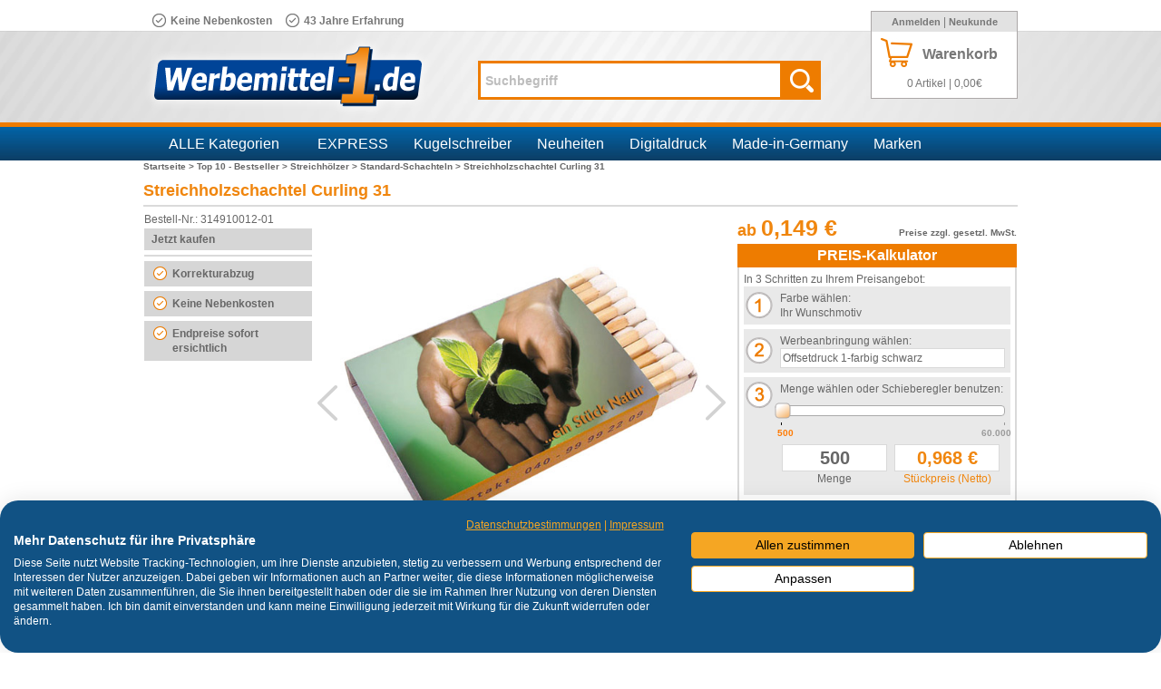

--- FILE ---
content_type: text/html; charset=utf-8
request_url: https://www.werbemittel-1.de/Streichholzschachtel-Curling-31
body_size: 38410
content:
<!DOCTYPE html PUBLIC "-//W3C//DTD XHTML 1.0 Transitional//EN" "http://www.w3.org/TR/xhtml1/DTD/xhtml1-transitional.dtd">
<html xmlns="http://www.w3.org/1999/xhtml" lang="de" xml:lang="de">

<!-- BEGIN INCLUDE /srv/epages/eproot/Cartridges/DE_EPAGES/Presentation/Templates/BasePageType.Head.html 0.186 seconds -->
<head><base href="https://www.werbemittel-1.de/epages/Hirschenauer.sf/de_DE/"></base><base href="https://www.werbemittel-1.de/epages/Hirschenauer.sf/de_DE/"></base>
    <link rel="stylesheet" href="https://ajax.googleapis.com/ajax/libs/jqueryui/1.11.2/themes/smoothness/jquery-ui.css">
    <link rel="stylesheet" href="/WebRoot/MediaData/slick/slick.css">
    <link rel="stylesheet" href="/WebRoot/MediaData/slick/slick-theme.css">
    <script src="https://ajax.googleapis.com/ajax/libs/jquery/1.11.2/jquery.min.js"></script>
    <script src="https://ajax.googleapis.com/ajax/libs/jqueryui/1.11.2/jquery-ui.min.js"></script>
    <script src="/WebRoot/MediaData/slick/slick.min.js"></script>
    <script src="/WebRoot/MediaData/extJS/jquery.hoverIntent.minified.js"></script>
    
    <script type="text/javascript">
        var w1Categories = new Array();
        var w1CategoryObjectIds = new Array();
        var w1Manufacturers = new Array();
        var w1ManufacturerObjectIds = new Array();
    </script>


<!-- BEGIN INCLUDE /srv/epages/eproot/Cartridges/DE_EPAGES/Design/Templates/SF/SF.Head-ContentType.html 0.002 seconds -->
    <meta http-equiv="X-UA-Compatible" content="IE=7" />
    <meta http-equiv="Content-Type" content="text/html; charset=utf-8" />
    <meta http-equiv="Content-Language" content="de" />
<!-- END INCLUDE /srv/epages/eproot/Cartridges/DE_EPAGES/Design/Templates/SF/SF.Head-ContentType.html -->


<!-- BEGIN INCLUDE /srv/epages/eproot/Cartridges/DE_EPAGES/Design/Templates/SF/SF.Title.html 0.010 seconds -->
    <title>Streichholzschachtel Curling 31 - werbemittel-1.de - Werbeartikel bedrucken, Werbegeschenke mit Logo, günstig Kugelschreiber bedrucken</title>
<!-- END INCLUDE /srv/epages/eproot/Cartridges/DE_EPAGES/Design/Templates/SF/SF.Title.html -->


<!-- BEGIN INCLUDE /srv/epages/eproot/Cartridges/DE_EPAGES/Product/Templates/SF/SF-Product.MetaTags.html 0.003 seconds -->

    <meta name="keywords" content="Streichholzschachtel Curling 31, - Kein Hersteller -" />
<!-- END INCLUDE /srv/epages/eproot/Cartridges/DE_EPAGES/Product/Templates/SF/SF-Product.MetaTags.html -->


<!-- BEGIN INCLUDE /srv/epages/eproot/Shared/Stores/Store/Templates/DE_EPAGES/Design/Templates/SF/SF.Style.html 0.005 seconds -->
    <link href="/WebRoot/Store/Shops/Hirschenauer/Styles/Hirschenauer/StorefrontStyle_776.css" rel="stylesheet" type="text/css" />
    
    <style type="text/css">
  
      @import "/WebRoot/StoreTypes/6.10.4/Store/javascript/dijit/themes/epages/widgets_base.css";
    </style>

<!-- END INCLUDE /srv/epages/eproot/Shared/Stores/Store/Templates/DE_EPAGES/Design/Templates/SF/SF.Style.html -->


<!-- BEGIN INCLUDE /srv/epages/eproot/Cartridges/DE_EPAGES/Presentation/Templates/BasePageType.Script.html 0.131 seconds -->

<!-- BEGIN INCLUDE /srv/epages/eproot/Cartridges/DE_EPAGES/Presentation/Templates/BasePageType.Script-Dojo.html 0.097 seconds -->

<script type="text/javascript">
    djConfig = {
        parseOnLoad: true,
        bindEncoding: 'utf-8',
        isDebug:  false ,
        locale: 'de-de',
        baseUrl: location.protocol+'//'+location.host+'/WebRoot/StoreTypes/6.10.4/Store/javascript/build/dojo/',
        defaultDuration: 0.001, 
        useCustomLogger: true
    };
    var StoreRoot = '/WebRoot/StoreTypes/6.10.4/Store'; 
    var StoreTypeRoot = '/WebRoot/StoreTypes/6.10.4/Store'; 
</script>

<script type="text/javascript" src="https://www.werbemittel-1.de/WebRoot/StoreTypes/6.10.4/Store/javascript/build/dojo/dojo.js"></script>
<script type="text/javascript" src="https://www.werbemittel-1.de/WebRoot/StoreTypes/6.10.4/Store/javascript/build/epages/ep_base.js"></script>



<script type="text/javascript">//<![CDATA[

    if(window.djConfig && !window.djConfig.isDebug) {
        window.offscreenBuffering = true;
        window.onerror = function() {return true}
    }

    dojo.require('epages.epages');
    dojo.require('epages.epages_scripts');

    epages.version = '6.10.4';
    epages.vars.SessionID = undefined;
    epages.vars.WebRoot = '/WebRoot';
    epages.vars.StoreWebRoot = '/WebRoot/Store';
    epages.vars.StoreRoot = '/WebRoot/StoreTypes/6.10.4/Store';
    epages.vars.StoreTypeRoot = '/WebRoot/StoreTypes/6.10.4/Store';
    epages.vars.SiteRoot = '/WebRoot/Store/Shops/Hirschenauer';
    epages.vars.SiteID = '9703';
    epages.vars.BaseUrl = 'https://www.werbemittel-1.de/epages/Hirschenauer.sf/de_DE/';
    epages.vars.IconsRoot = '/WebRoot/StoreTypes/6.10.4/Store/BO/icons';
    epages.vars.ObjectID = '115672';
    epages.vars.ViewAction = 'View';
    epages.vars.StoreFrontUrl = 'https://www.werbemittel-1.de/epages/Hirschenauer.sf';
    epages.vars.RequestProtocolAndServer = 'https://www.werbemittel-1.de';
    epages.vars.MaxContentLength = 102400;
    epages.vars.MaxTextLength = 1048576;

  epages.vars.DebugLevel = 0;

epages.vars.CanonicalURL = 'https://www.werbemittel-1.de/Streichholzschachtel-Curling-31';

    dojo.mixin(epages.vars.Locale, {
        alias:            "de_DE",
        language:         "de",
        languageId:       1,
        decimalSep:       ",",
        thousandSep:      ".",
        dateFormat:       "%d.%m.%{ce_year}",
        datetimeFormat:   '%d.%m.%{ce_year} %H:%M',
        timeFormat:       "HH:mm",
        firstDayOfWeek:   1,
        minDaysFirstWeek: 4
    });


    epages.vars.WebUrl = 'https://www.werbemittel-1.de/epages/Hirschenauer.sf/?ObjectPath=/Shops/Hirschenauer/Products/314910012/SubProducts/314910012-01';
    epages.vars.WebUrlSSL = 'https://www.werbemittel-1.de/epages/Hirschenauer.sf/?ObjectPath=/Shops/Hirschenauer/Products/314910012/SubProducts/314910012-01';



/* BEGIN INCLUDE /srv/epages/eproot/Cartridges/DE_EPAGES/Design/Templates/SF/SF.Script-Dojo-Vars.js 0.002 seconds */

/* END INCLUDE /srv/epages/eproot/Cartridges/DE_EPAGES/Design/Templates/SF/SF.Script-Dojo-Vars.js */

    dojo.require('epages.cssfix');
    dojo.require('epages.event.interactionrestrictor');
    dojo.require('epages.loaderani');
    dojo.require('epages.preload');
    dojo.require('dijit._Widget');
    dojo.require('epages.widget.Form');
//]]></script>

<!-- END INCLUDE /srv/epages/eproot/Cartridges/DE_EPAGES/Presentation/Templates/BasePageType.Script-Dojo.html -->

<!-- BEGIN INCLUDE /srv/epages/eproot/Cartridges/DE_EPAGES/Catalog/Templates/SF/SF.Script-ProductLastViewed.html 0.019 seconds -->

<!-- END INCLUDE /srv/epages/eproot/Cartridges/DE_EPAGES/Catalog/Templates/SF/SF.Script-ProductLastViewed.html -->

<!-- BEGIN INCLUDE /srv/epages/eproot/Cartridges/DE_EPAGES/Content/Templates/SF/SF.Script-CategoriesTreeBox.html 0.002 seconds -->
    <script type="text/javascript" src="/WebRoot/StoreTypes/6.10.4/Store/content_categoriestreebox.js"></script>
<!-- END INCLUDE /srv/epages/eproot/Cartridges/DE_EPAGES/Content/Templates/SF/SF.Script-CategoriesTreeBox.html -->

<!-- BEGIN INCLUDE /srv/epages/eproot/Cartridges/DE_EPAGES/Presentation/Templates/BasePageType.Script-Slideshow.html 0.002 seconds -->
    <script type="text/javascript" src="/WebRoot/StoreTypes/6.10.4/Store/presentation_slideshow.js"></script>
<!-- END INCLUDE /srv/epages/eproot/Cartridges/DE_EPAGES/Presentation/Templates/BasePageType.Script-Slideshow.html -->

<!-- BEGIN INCLUDE /srv/epages/eproot/Cartridges/DE_INNOCHANGE/FactFinder/Templates/SF/SF-FactFinder.Script.html 0.003 seconds -->


<script type="text/javascript" src="/WebRoot/StoreTypes/6.10.4/Store/javascript/innochange_factfinder/factfinder.js"></script>
<script type="text/javascript">//<![CDATA[
  var ASO = new FFTracking();
  jQuery('document').ready(function() {

    

    

    
      // Remove tracking cookies again
      if( jQuery.iccookie('ff_TrackGUID') ) {
        jQuery.iccookie('ff_origPos',   null, { path:'/' });
        jQuery.iccookie('ff_pos',       null, { path:'/' });
        jQuery.iccookie('ff_simi',      null, { path:'/' });
        jQuery.iccookie('ff_TrackGUID', null, { path:'/' });

        // Track add to basket on product details page
        // when coming from a search
        var basketForms = jQuery(this).find('.AddToBasketForm');
        basketForms.each( function() {
          var basketForm = jQuery(this);
          basketForm.append(jQuery('<input type="hidden" name="AddToBasketFromProductPage" value="1" />'));
        });
      }
    
  });
//]]></script>
<!-- END INCLUDE /srv/epages/eproot/Cartridges/DE_INNOCHANGE/FactFinder/Templates/SF/SF-FactFinder.Script.html -->

<!-- BEGIN INCLUDE /srv/epages/eproot/Cartridges/DE_INNOCHANGE/FactFinder/Templates/SF/SF-FactFinder.Meta.html 0.002 seconds -->

<!-- END INCLUDE /srv/epages/eproot/Cartridges/DE_INNOCHANGE/FactFinder/Templates/SF/SF-FactFinder.Meta.html -->

<!-- END INCLUDE /srv/epages/eproot/Cartridges/DE_EPAGES/Presentation/Templates/BasePageType.Script.html -->


<!-- BEGIN INCLUDE /srv/epages/eproot/Cartridges/DE_EPAGES/Design/Templates/SF/SF.FavIcon.html 0.002 seconds -->

<link rel="shortcut icon" type="image/x-icon" href="/WebRoot/Store/Shops/Hirschenauer/MediaGallery/-1.png" />


<!-- END INCLUDE /srv/epages/eproot/Cartridges/DE_EPAGES/Design/Templates/SF/SF.FavIcon.html -->


<!-- BEGIN INCLUDE /srv/epages/eproot/Cartridges/DE_INNOCHANGE/Design/Templates/SF/SF-Head.Style.html 0.010 seconds -->
<!--[if IE]>
	<link type="text/css" rel="stylesheet" href="/WebRoot/StoreTypes/6.10.4/Store/ic/css/ic_ie.css" />
<![endif]-->
<!--[if IE 6]>
	<link type="text/css" rel="stylesheet" href="/WebRoot/StoreTypes/6.10.4/Store/ic/css/ic_ie6.css" />
<![endif]-->
<link type="text/css" rel="stylesheet" href="/WebRoot/Store/Shops/Hirschenauer/Styles/Hirschenauer/ic_style.css" />

<!-- Fr. -->


<!-- END INCLUDE /srv/epages/eproot/Cartridges/DE_INNOCHANGE/Design/Templates/SF/SF-Head.Style.html -->


<!-- BEGIN INCLUDE /srv/epages/eproot/Cartridges/DE_EPAGES/Product/Templates/SF/SF-Product.CanonicalLink.html 0.006 seconds -->


<link rel="canonical" href="https://www.werbemittel-1.de/Streichholzschachtel-Curling-31" />


<script type="text/javascript">//<![CDATA[
  epages.vars.CanonicalURL = 'https://www.werbemittel-1.de/Streichholzschachtel-Curling-31';
//]]></script>

<!-- END INCLUDE /srv/epages/eproot/Cartridges/DE_EPAGES/Product/Templates/SF/SF-Product.CanonicalLink.html -->


<!-- BEGIN INCLUDE /srv/epages/eproot/Cartridges/DE_INNOCHANGE/Design/Templates/SF/SF-Head.javascript.html 0.002 seconds -->


<script type="text/javascript" src="/WebRoot/StoreTypes/6.10.4/Store/ic/js/innoEdi.js"></script>
<script type="text/javascript" src="/WebRoot/StoreTypes/6.10.4/Store/ic/js/cufon-yui.js"></script>
<script type="text/javascript" src="/WebRoot/StoreTypes/6.10.4/Store/ic/js/ObjectSlider.js"></script>

<!-- END INCLUDE /srv/epages/eproot/Cartridges/DE_INNOCHANGE/Design/Templates/SF/SF-Head.javascript.html -->


<!-- BEGIN INCLUDE /srv/epages/eproot/Cartridges/DE_EPAGES/Design/Templates/SF/SF.Head-AdditionalHtmlHead.html 0.002 seconds -->
<meta name="google-site-verification" content="m80ti-DfaC3hPVxd0sIq6GredORSjfyqG_p6n7qSpUk" />

<!-- Merchant Center -->
<meta name="google-site-verification" content="asFV1-nljUaNf86ma94jdMQ6eBKynXsQMC9odxv_H7Q" />

<script src="https://consent.cookiefirst.com/sites/werbemittel-1.de-5442637b-b705-40d9-aefb-5cd8a50c1122/consent.js"></script>

<style type="text/css">
html body div.ICPositionRelative div.Layout1 table.Middle tbody tr td div.Footer div.PropertyContainer
{ display:none;; }
</style>
<!-- END INCLUDE /srv/epages/eproot/Cartridges/DE_EPAGES/Design/Templates/SF/SF.Head-AdditionalHtmlHead.html -->

</head>

<!-- END INCLUDE /srv/epages/eproot/Cartridges/DE_EPAGES/Presentation/Templates/BasePageType.Head.html -->


<!-- BEGIN INCLUDE /srv/epages/eproot/Cartridges/DE_EPAGES/Design/Templates/SF/SF.Body.html 0.933 seconds -->

<body class="epages" lang="de">


<!-- BEGIN INCLUDE /srv/epages/eproot/Cartridges/DE_INNOCHANGE/Design/Templates/SF/SF.ICDesign_MemorizeCategoryID.html 0.001 seconds -->
<!--  -->
<!-- END INCLUDE /srv/epages/eproot/Cartridges/DE_INNOCHANGE/Design/Templates/SF/SF.ICDesign_MemorizeCategoryID.html -->

<!-- BEGIN INCLUDE /srv/epages/eproot/Cartridges/DE_INNOCHANGE/Design/Templates/SF/SF.ic_top.html 0.004 seconds -->
<div class="ICPositionRelative ic_ProductClass Background ">

<!-- END INCLUDE /srv/epages/eproot/Cartridges/DE_INNOCHANGE/Design/Templates/SF/SF.ic_top.html -->

<!-- BEGIN INCLUDE /srv/epages/eproot/Cartridges/DE_EPAGES/Design/Templates/SF/SF.Layout.html 0.915 seconds -->

<!-- BEGIN INCLUDE /srv/epages/eproot/Shared/Stores/Store/Templates/DE_EPAGES/Design/Templates/SF/SF.Layout1.html 0.913 seconds -->

<script type="text/javascript">
  var myManufacturers = new Array();

      
      w1Manufacturers.push('707');
      w1ManufacturerObjectIds.push('6590572');
      
      w1Manufacturers.push('Ahoj');
      w1ManufacturerObjectIds.push('6590451');
      
      w1Manufacturers.push('alexluca');
      w1ManufacturerObjectIds.push('8285862');
      
      w1Manufacturers.push('Amicelli');
      w1ManufacturerObjectIds.push('11594557');
      
      w1Manufacturers.push('andré philippe');
      w1ManufacturerObjectIds.push('8285943');
      
      w1Manufacturers.push('Anitas Own Likies');
      w1ManufacturerObjectIds.push('7181281');
      
      w1Manufacturers.push('antonio miró');
      w1ManufacturerObjectIds.push('8285985');
      
      w1Manufacturers.push('Atchison');
      w1ManufacturerObjectIds.push('8916136');
      
      w1Manufacturers.push('Avenue');
      w1ManufacturerObjectIds.push('6590565');
      
      w1Manufacturers.push('B&C');
      w1ManufacturerObjectIds.push('6590517');
      
      w1Manufacturers.push('BabyBugz');
      w1ManufacturerObjectIds.push('6590501');
      
      w1Manufacturers.push('BagBase');
      w1ManufacturerObjectIds.push('6590558');
      
      w1Manufacturers.push('Bahlsen');
      w1ManufacturerObjectIds.push('6590386');
      
      w1Manufacturers.push('Balmain');
      w1ManufacturerObjectIds.push('6590420');
      
      w1Manufacturers.push('Belkin');
      w1ManufacturerObjectIds.push('6590597');
      
      w1Manufacturers.push('Bella');
      w1ManufacturerObjectIds.push('6590502');
      
      w1Manufacturers.push('BIC');
      w1ManufacturerObjectIds.push('6590392');
      
      w1Manufacturers.push('Billy Boy');
      w1ManufacturerObjectIds.push('10138821');
      
      w1Manufacturers.push('Blackmaxx');
      w1ManufacturerObjectIds.push('8786364');
      
      w1Manufacturers.push('Brandt');
      w1ManufacturerObjectIds.push('6590385');
      
      w1Manufacturers.push('Brickstone');
      w1ManufacturerObjectIds.push('6590688');
      
      w1Manufacturers.push('Bugatti');
      w1ManufacturerObjectIds.push('9162875');
      
      w1Manufacturers.push('Bullet');
      w1ManufacturerObjectIds.push('6590564');
      
      w1Manufacturers.push('Cacharel');
      w1ManufacturerObjectIds.push('6590474');
      
      w1Manufacturers.push('Carson');
      w1ManufacturerObjectIds.push('6590540');
      
      w1Manufacturers.push('Carstens Lübeck');
      w1ManufacturerObjectIds.push('6590626');
      
      w1Manufacturers.push('Case Logic');
      w1ManufacturerObjectIds.push('6590442');
      
      w1Manufacturers.push('Cenatron');
      w1ManufacturerObjectIds.push('6590598');
      
      w1Manufacturers.push('Cerruti');
      w1ManufacturerObjectIds.push('6590476');
      
      w1Manufacturers.push('Charles Dickens');
      w1ManufacturerObjectIds.push('10793636');
      
      w1Manufacturers.push('Charles Jourdan');
      w1ManufacturerObjectIds.push('6590475');
      
      w1Manufacturers.push('Christian Lacroix');
      w1ManufacturerObjectIds.push('8870480');
      
      w1Manufacturers.push('Chupa Chups');
      w1ManufacturerObjectIds.push('7181282');
      
      w1Manufacturers.push('CityDuck');
      w1ManufacturerObjectIds.push('6590621');
      
      w1Manufacturers.push('Cole & Mason');
      w1ManufacturerObjectIds.push('6590428');
      
      w1Manufacturers.push('Compagnie de provence');
      w1ManufacturerObjectIds.push('6590591');
      
      w1Manufacturers.push('Corny');
      w1ManufacturerObjectIds.push('7181296');
      
      w1Manufacturers.push('CreativDesign');
      w1ManufacturerObjectIds.push('8786363');
      
      w1Manufacturers.push('Dextro Energy');
      w1ManufacturerObjectIds.push('6590459');
      
      w1Manufacturers.push('Dickies');
      w1ManufacturerObjectIds.push('6590544');
      
      w1Manufacturers.push('Diplomat');
      w1ManufacturerObjectIds.push('6590393');
      
      w1Manufacturers.push('Doppler');
      w1ManufacturerObjectIds.push('9647131');
      
      w1Manufacturers.push('Duni');
      w1ManufacturerObjectIds.push('12012948');
      
      w1Manufacturers.push('Dunlop');
      w1ManufacturerObjectIds.push('6590418');
      
      w1Manufacturers.push('Duracell');
      w1ManufacturerObjectIds.push('6590648');
      
      w1Manufacturers.push('Echt Sylter Brisen-Klömbjes');
      w1ManufacturerObjectIds.push('7181297');
      
      w1Manufacturers.push('Elevate');
      w1ManufacturerObjectIds.push('6590571');
      
      w1Manufacturers.push('Elleven');
      w1ManufacturerObjectIds.push('6590444');
      
      w1Manufacturers.push('Emil Reimann');
      w1ManufacturerObjectIds.push('9162861');
      
      w1Manufacturers.push('Fare');
      w1ManufacturerObjectIds.push('9172168');
      
      w1Manufacturers.push('Ferrero');
      w1ManufacturerObjectIds.push('6590457');
      
      w1Manufacturers.push('Frenzel');
      w1ManufacturerObjectIds.push('7181298');
      
      w1Manufacturers.push('Fridge-to-go');
      w1ManufacturerObjectIds.push('9172170');
      
      w1Manufacturers.push('Friedel');
      w1ManufacturerObjectIds.push('6590618');
      
      w1Manufacturers.push('Frigeo');
      w1ManufacturerObjectIds.push('6590455');
      
      w1Manufacturers.push('Fruit of the Loom');
      w1ManufacturerObjectIds.push('6590503');
      
      w1Manufacturers.push('funny-frisch');
      w1ManufacturerObjectIds.push('11466685');
      
      w1Manufacturers.push('Gamegear');
      w1ManufacturerObjectIds.push('6590500');
      
      w1Manufacturers.push('Gildan');
      w1ManufacturerObjectIds.push('6590483');
      
      w1Manufacturers.push('Go');
      w1ManufacturerObjectIds.push('6590649');
      
      w1Manufacturers.push('Go Travel');
      w1ManufacturerObjectIds.push('6590593');
      
      w1Manufacturers.push('Griesson');
      w1ManufacturerObjectIds.push('6590453');
      
      w1Manufacturers.push('Griffin');
      w1ManufacturerObjectIds.push('6590447');
      
      w1Manufacturers.push('Gubor');
      w1ManufacturerObjectIds.push('6587870');
      
      w1Manufacturers.push('Gumbite');
      w1ManufacturerObjectIds.push('6590588');
      
      w1Manufacturers.push('Hanuta');
      w1ManufacturerObjectIds.push('7181299');
      
      w1Manufacturers.push('Harenberg');
      w1ManufacturerObjectIds.push('9424644');
      
      w1Manufacturers.push('Haribo');
      w1ManufacturerObjectIds.push('9364721');
      
      w1Manufacturers.push('Heidel');
      w1ManufacturerObjectIds.push('11466650');
      
      w1Manufacturers.push('Haeberlein-Metzger');
      w1ManufacturerObjectIds.push('7181300');
      
      w1Manufacturers.push('Herlitz');
      w1ManufacturerObjectIds.push('8916135');
      
      w1Manufacturers.push('Herr Bert');
      w1ManufacturerObjectIds.push('6590623');
      
      w1Manufacturers.push('Heye');
      w1ManufacturerObjectIds.push('9424643');
      
      w1Manufacturers.push('Hitschler');
      w1ManufacturerObjectIds.push('6590627');
      
      w1Manufacturers.push('Humbugz');
      w1ManufacturerObjectIds.push('6590522');
      
      w1Manufacturers.push('IDAPT');
      w1ManufacturerObjectIds.push('6590596');
      
      w1Manufacturers.push('ifidelity');
      w1ManufacturerObjectIds.push('6590589');
      
      w1Manufacturers.push('Jamie Oliver');
      w1ManufacturerObjectIds.push('6590402');
      
      w1Manufacturers.push('Jassz');
      w1ManufacturerObjectIds.push('6590484');
      
      w1Manufacturers.push('Jean-Louis Scherrer');
      w1ManufacturerObjectIds.push('6590478');
      
      w1Manufacturers.push('Jelly Belly');
      w1ManufacturerObjectIds.push('9647135');
      
      w1Manufacturers.push('Jerzees');
      w1ManufacturerObjectIds.push('6590519');
      
      w1Manufacturers.push('JournalBooks');
      w1ManufacturerObjectIds.push('6590566');
      
      w1Manufacturers.push('Kalfany');
      w1ManufacturerObjectIds.push('6590628');
      
      w1Manufacturers.push('klio eterna');
      w1ManufacturerObjectIds.push('6590647');
      
      w1Manufacturers.push('Knirps');
      w1ManufacturerObjectIds.push('9647134');
      
      w1Manufacturers.push('Koozie');
      w1ManufacturerObjectIds.push('8916137');
      
      w1Manufacturers.push('Kuchenmeister');
      w1ManufacturerObjectIds.push('7181301');
      
      w1Manufacturers.push('Kustom Kit');
      w1ManufacturerObjectIds.push('6590487');
      
      w1Manufacturers.push('Lambertz');
      w1ManufacturerObjectIds.push('7181302');
      
      w1Manufacturers.push('Leibniz');
      w1ManufacturerObjectIds.push('6590388');
      
      w1Manufacturers.push('Lindt');
      w1ManufacturerObjectIds.push('6590458');
      
      w1Manufacturers.push('Lorenz');
      w1ManufacturerObjectIds.push('6590454');
      
      w1Manufacturers.push('Loyaltea');
      w1ManufacturerObjectIds.push('10793643');
      
      w1Manufacturers.push('M&Ms');
      w1ManufacturerObjectIds.push('7181314');
      
      w1Manufacturers.push('Maglite');
      w1ManufacturerObjectIds.push('11075115');
      
      w1Manufacturers.push('Manner');
      w1ManufacturerObjectIds.push('6590387');
      
      w1Manufacturers.push('Mano');
      w1ManufacturerObjectIds.push('6590625');
      
      w1Manufacturers.push('Mantis');
      w1ManufacturerObjectIds.push('6590518');
      
      w1Manufacturers.push('Marksman');
      w1ManufacturerObjectIds.push('6590414');
      
      w1Manufacturers.push('Mentos');
      w1ManufacturerObjectIds.push('6590449');
      
      w1Manufacturers.push('Merci');
      w1ManufacturerObjectIds.push('6590641');
      
      w1Manufacturers.push('Metmaxx');
      w1ManufacturerObjectIds.push('6590689');
      
      w1Manufacturers.push('Miniatures Mix');
      w1ManufacturerObjectIds.push('11466624');
      
      w1Manufacturers.push('Mirco Monsta');
      w1ManufacturerObjectIds.push('6590643');
      
      w1Manufacturers.push('Minifeet');
      w1ManufacturerObjectIds.push('6590620');
      
      w1Manufacturers.push('Mon Chéri');
      w1ManufacturerObjectIds.push('6590642');
      
      w1Manufacturers.push('MyKit');
      w1ManufacturerObjectIds.push('7210752');
      
      w1Manufacturers.push('Niltons');
      w1ManufacturerObjectIds.push('6590685');
      
      w1Manufacturers.push('Nina Ricci');
      w1ManufacturerObjectIds.push('6590477');
      
      w1Manufacturers.push('NUK');
      w1ManufacturerObjectIds.push('10138820');
      
      w1Manufacturers.push('Ogio');
      w1ManufacturerObjectIds.push('6590595');
      
      w1Manufacturers.push('Orizons');
      w1ManufacturerObjectIds.push('8286330');
      
      w1Manufacturers.push('Panoply');
      w1ManufacturerObjectIds.push('6590485');
      
      w1Manufacturers.push('Parker');
      w1ManufacturerObjectIds.push('6590396');
      
      w1Manufacturers.push('Paul Bocuse');
      w1ManufacturerObjectIds.push('6590416');
      
      w1Manufacturers.push('Pelikan');
      w1ManufacturerObjectIds.push('6590394');
      
      w1Manufacturers.push('Pepperdecks');
      w1ManufacturerObjectIds.push('6590590');
      
      w1Manufacturers.push('Pfanner');
      w1ManufacturerObjectIds.push('10793608');
      
      w1Manufacturers.push('Pittjes');
      w1ManufacturerObjectIds.push('7181326');
      
      w1Manufacturers.push('Porsche Design');
      w1ManufacturerObjectIds.push('6590395');
      
      w1Manufacturers.push('Post-it');
      w1ManufacturerObjectIds.push('9375704');
      
      w1Manufacturers.push('Prinzen');
      w1ManufacturerObjectIds.push('6590460');
      
      w1Manufacturers.push('Prodir');
      w1ManufacturerObjectIds.push('6590481');
      
      w1Manufacturers.push('Pulltex');
      w1ManufacturerObjectIds.push('8916150');
      
      w1Manufacturers.push('Pulmoll');
      w1ManufacturerObjectIds.push('6590450');
      
      w1Manufacturers.push('Pustefix');
      w1ManufacturerObjectIds.push('10189959');
      
      w1Manufacturers.push('Quadra');
      w1ManufacturerObjectIds.push('6590545');
      
      w1Manufacturers.push('Rastal');
      w1ManufacturerObjectIds.push('9850344');
      
      w1Manufacturers.push('Regatta');
      w1ManufacturerObjectIds.push('6590543');
      
      w1Manufacturers.push('Result');
      w1ManufacturerObjectIds.push('6590499');
      
      w1Manufacturers.push('Result Headwear');
      w1ManufacturerObjectIds.push('6590541');
      
      w1Manufacturers.push('Ritter Pen');
      w1ManufacturerObjectIds.push('6590390');
      
      w1Manufacturers.push('Ritter Sport');
      w1ManufacturerObjectIds.push('6587845');
      
      w1Manufacturers.push('Roesle');
      w1ManufacturerObjectIds.push('6590599');
      
      w1Manufacturers.push('Roland');
      w1ManufacturerObjectIds.push('6590614');
      
      w1Manufacturers.push('Rotring');
      w1ManufacturerObjectIds.push('6590397');
      
      w1Manufacturers.push('Russell Europe');
      w1ManufacturerObjectIds.push('6590534');
      
      w1Manufacturers.push('Russell');
      w1ManufacturerObjectIds.push('6590520');
      
      w1Manufacturers.push('Russell Collection');
      w1ManufacturerObjectIds.push('6590561');
      
      w1Manufacturers.push('Salzburger Schokolade');
      w1ManufacturerObjectIds.push('7181327');
      
      w1Manufacturers.push('Sarotti');
      w1ManufacturerObjectIds.push('9162874');
      
      w1Manufacturers.push('Schmoozies');
      w1ManufacturerObjectIds.push('6590644');
      
      w1Manufacturers.push('Schnabels');
      w1ManufacturerObjectIds.push('9749809');
      
      w1Manufacturers.push('Schneider');
      w1ManufacturerObjectIds.push('9536928');
      
      w1Manufacturers.push('Scripto');
      w1ManufacturerObjectIds.push('6590422');
      
      w1Manufacturers.push('Seano');
      w1ManufacturerObjectIds.push('6590687');
      
      w1Manufacturers.push('Seasons');
      w1ManufacturerObjectIds.push('6590573');
      
      w1Manufacturers.push('Seidensticker');
      w1ManufacturerObjectIds.push('6590560');
      
      w1Manufacturers.push('Senator');
      w1ManufacturerObjectIds.push('6590389');
      
      w1Manufacturers.push('SG');
      w1ManufacturerObjectIds.push('6590521');
      
      w1Manufacturers.push('Sheaffer');
      w1ManufacturerObjectIds.push('6590679');
      
      w1Manufacturers.push('Shugon');
      w1ManufacturerObjectIds.push('6590559');
      
      w1Manufacturers.push('Skross');
      w1ManufacturerObjectIds.push('8916138');
      
      w1Manufacturers.push('Slazenger');
      w1ManufacturerObjectIds.push('6590399');
      
      w1Manufacturers.push('Soletti');
      w1ManufacturerObjectIds.push('7181329');
      
      w1Manufacturers.push('Sophie Muval');
      w1ManufacturerObjectIds.push('6590686');
      
      w1Manufacturers.push('Spontex');
      w1ManufacturerObjectIds.push('10138814');
      
      w1Manufacturers.push('Squeezies');
      w1ManufacturerObjectIds.push('6590622');
      
      w1Manufacturers.push('Stabila');
      w1ManufacturerObjectIds.push('8643355');
      
      w1Manufacturers.push('Stabilo');
      w1ManufacturerObjectIds.push('6590391');
      
      w1Manufacturers.push('STAC');
      w1ManufacturerObjectIds.push('6590684');
      
      w1Manufacturers.push('Storck');
      w1ManufacturerObjectIds.push('6590616');
      
      w1Manufacturers.push('StormTech');
      w1ManufacturerObjectIds.push('6590542');
      
      w1Manufacturers.push('Swiss Peak');
      w1ManufacturerObjectIds.push('8736246');
      
      w1Manufacturers.push('SwissGum');
      w1ManufacturerObjectIds.push('7181343');
      
      w1Manufacturers.push('Tabasco');
      w1ManufacturerObjectIds.push('7181344');
      
      w1Manufacturers.push('Tacx-Bottles');
      w1ManufacturerObjectIds.push('6590646');
      
      w1Manufacturers.push('Thanxx');
      w1ManufacturerObjectIds.push('8786365');
      
      w1Manufacturers.push('The Jelly Bean Factory');
      w1ManufacturerObjectIds.push('7181346');
      
      w1Manufacturers.push('Thule');
      w1ManufacturerObjectIds.push('6590592');
      
      w1Manufacturers.push('Tic Tac');
      w1ManufacturerObjectIds.push('6590456');
      
      w1Manufacturers.push('Tipp-Ex');
      w1ManufacturerObjectIds.push('10138790');
      
      w1Manufacturers.push('Toblerone');
      w1ManufacturerObjectIds.push('6590617');
      
      w1Manufacturers.push('TOM');
      w1ManufacturerObjectIds.push('6590480');
      
      w1Manufacturers.push('Travelmate');
      w1ManufacturerObjectIds.push('9172169');
      
      w1Manufacturers.push('Trolli');
      w1ManufacturerObjectIds.push('6590600');
      
      w1Manufacturers.push('tru-lup');
      w1ManufacturerObjectIds.push('6590624');
      
      w1Manufacturers.push('Ültje');
      w1ManufacturerObjectIds.push('6590615');
      
      w1Manufacturers.push('uma');
      w1ManufacturerObjectIds.push('6590563');
      
      w1Manufacturers.push('Ungaro');
      w1ManufacturerObjectIds.push('6590479');
      
      w1Manufacturers.push('Unilite');
      w1ManufacturerObjectIds.push('6590678');
      
      w1Manufacturers.push('US Basic');
      w1ManufacturerObjectIds.push('6590426');
      
      w1Manufacturers.push('Valensina');
      w1ManufacturerObjectIds.push('11466697');
      
      w1Manufacturers.push('Vespa');
      w1ManufacturerObjectIds.push('6590585');
      
      w1Manufacturers.push('Vinomaxx');
      w1ManufacturerObjectIds.push('8786377');
      
      w1Manufacturers.push('Vivil');
      w1ManufacturerObjectIds.push('6590619');
      
      w1Manufacturers.push('Waterman');
      w1ManufacturerObjectIds.push('6590398');
      
      w1Manufacturers.push('Weingarten');
      w1ManufacturerObjectIds.push('9424645');
      
      w1Manufacturers.push('Weiss');
      w1ManufacturerObjectIds.push('7181347');
      
      w1Manufacturers.push('Wenger');
      w1ManufacturerObjectIds.push('6590443');
      
      w1Manufacturers.push('Westford Mill');
      w1ManufacturerObjectIds.push('6590557');
      
      w1Manufacturers.push('Whitelines');
      w1ManufacturerObjectIds.push('6590587');
      
      w1Manufacturers.push('X-mini');
      w1ManufacturerObjectIds.push('6590567');
      
      w1Manufacturers.push('XD Design');
      w1ManufacturerObjectIds.push('8736245');
      
      w1Manufacturers.push('Xpres');
      w1ManufacturerObjectIds.push('6590535');
      
      w1Manufacturers.push('Yoko');
      w1ManufacturerObjectIds.push('6590536');
      
      w1Manufacturers.push('Zoom');
      w1ManufacturerObjectIds.push('6590594');
      
      w1Manufacturers.push('Zorr');
      w1ManufacturerObjectIds.push('6590663');
      
</script>


<div id="fb-root"></div>

<script>
  (function(d, s, id) {
    var js, fjs = d.getElementsByTagName(s)[0];
    if (d.getElementById(id)) return;
    js = d.createElement(s); js.id = id;
    js.src = "//connect.facebook.net/de_DE/sdk.js#xfbml=1&version=v2.0";
    fjs.parentNode.insertBefore(js, fjs);
  }(document, 'script', 'facebook-jssdk'));

  dojo.addOnLoad(function(){
    dojo.query('a').forEach(function(el){
      var url = dojo.attr(el,'href');
      if (url.substr(0,4) == 'http' && url.substr(0,5) != epages.vars.BaseUrl.substr(0,5) && epages.vars.SessionID != undefined) {
        var appendix = '&';
        if (url.indexOf('?') == -1) { appendix = '?'; }
        url += appendix+'SessionID='+epages.vars.SessionID;
        dojo.attr(el,'href',url);
      }
    });
  });
</script>
                
<div class="Layout1 GeneralLayout">
  
  <div class="w1-header-container">
    <div class="w1-header-quick-info w1-header-center">
      <div class="w1-header-quick-info-item"><div class="w1-header-quick-info-item-icon"></div>Keine Nebenkosten</div>
      <div class="w1-header-quick-info-item"><div class="w1-header-quick-info-item-icon"></div>43 Jahre Erfahrung</div>
      <div class="w1-header-quick-info-item w1-header-quick-info-item-hotline" style="min-width: 150px; min-height: 23px;"></div>
        <div class="w1-header-quick-info-customer">
          
            <a rel="nofollow" href="https://www.werbemittel-1.de/epages/Hirschenauer.sf?ObjectPath=/Shops/Hirschenauer&ViewAction=ViewRegistrationRedirect&amp;HideNotice=1&amp;LastViewAction=View&amp;RefObjectID=115672" title="Anmelden">Anmelden</a> | 
          
          
            
              <a rel="nofollow" href="https://www.werbemittel-1.de/epages/Hirschenauer.sf?ObjectPath=/Shops/Hirschenauer&amp;ViewAction=ViewRegistration" rel="nofollow" title="Neukunde">Neukunde</a>
            
          
        </div>
      </div>
      <div class="w1-header-main-bg w1-header-center">
        <div class="w1-header-main-content w1-header-center NavBarTop">
          <a class="FloatLeft w1-header-logo" href="https://www.werbemittel-1.de/epages/Hirschenauer.sf"><img src="/WebRoot/StoreTypes/6.10.4/Store/SF/ImageSet/Hirschenauer/NewDesign/logo_werbemittel.png" alt="Logo werbemittel-1.de" /></a>
          
          
          
          
          <div class="w1-header-main-search-container">
            
            
<!-- BEGIN INCLUDE /srv/epages/eproot/Shared/Stores/Store/Templates/DE_INNOCHANGE/FactFinder/Templates/SF/NavElements/SF.SearchField.html 0.013 seconds -->






  
    
  

  

  

  


<div class="ContextBox NavBarElement FactFinderSearchField" id="NavElement_202011011300">
  <form action="?" name="search_word_inc202011011300">
    <div class="ContextBoxBody">
      <div class="Entry">
        
          
          <div class="InputField SearchForm">
            <input type="hidden" name="ViewAction" value="Innochange_FactFinderSearch" />
            <input type="hidden" name="ObjectID" value="16303949" />
            <input type="hidden" name="Price_Currency" value="EUR~~€" />
            <input type="hidden" name="MasterChannelID" value="16303949" />

            
              
              <input
                 class="Search"
                 type="text"
                 name="query"
                 id="inno-ff-query202011011300"
                 autocomplete="off"
                 value="Suchbegriff"
                 onclick="if(this.value=='Suchbegriff') {this.value=''}"
                 onblur="if(this.value=='') {this.value='Suchbegriff'}"
                 />
             
            <input name="SearchButton" type="submit" value="Search" class="Icon SearchIcon ResetBox" title="Suche" />
            
            
              <div class="suggestFormWrap">
                <div id="suggestLayer202011011300" class="suggestLayer">
                  <!-- Suggest goes here -->
                </div>
              </div>

              <script language="JavaScript" type="text/javascript">
                var suggest202011011300 = new FFSuggest(true,1);
                var searchURL         = '?ObjectID=16303949&ViewAction=Ajax-Innochange_FactFinder_GetSuggestResponse';
                var formname          = 'search_word_inc202011011300';
                var queryParamId      = 'inno-ff-query202011011300';
                var channelParamName  = 'channel';
                var channel           = 'de';
                var divLayername      = 'suggestLayer202011011300';
                var instanceName      = 'suggest202011011300';
                var debugMode         = false;
                var showImages        = true;
                suggest202011011300.init(searchURL, formname, queryParamId, divLayername, instanceName, debugMode, channelParamName, channel, showImages);
                suggest202011011300.ptranslation = new Object();
                suggest202011011300.ptranslation['category']        = 'Kategorie';
                suggest202011011300.ptranslation['productName']     = 'Produktname';
                suggest202011011300.ptranslation['unspecified']     = 'Sonstiges';
                suggest202011011300.ptranslation['content']         = 'Inhalt';
                suggest202011011300.ptranslation['brand']           = 'Hersteller';
                suggest202011011300.ptranslation['searchTerm']      = 'Suchbegriff';
                suggest202011011300.ptranslation['recommendations'] = 'Vorschläge zu Ihrer Suche...';
                suggest202011011300.ptranslation['products']        = 'Produkte';
                suggest202011011300.ptranslation['singleproduct']   = 'Ein Produkt';
              </script>
            
          </div>
        
      </div>
    </div>
  </form>
</div>




<!-- END INCLUDE /srv/epages/eproot/Shared/Stores/Store/Templates/DE_INNOCHANGE/FactFinder/Templates/SF/NavElements/SF.SearchField.html -->

          </div>
          
                              
          
          
          
          
<!-- BEGIN INCLUDE /srv/epages/eproot/Cartridges/DE_INNOCHANGE/DesignNavBasket/Templates/SF/NavElements/SF.MiniBasket.html 0.001 seconds -->
<div class="w1-header-main-customer ICMiniBasket">
                  
                   
                       <p class="w1-header-main-cart-headline w1-header-main-cart-icon">Warenkorb</p>
                       0&nbsp;Artikel&nbsp;|&nbsp;0,00&euro; 
                  
                  
              </div>
<!-- END INCLUDE /srv/epages/eproot/Cartridges/DE_INNOCHANGE/DesignNavBasket/Templates/SF/NavElements/SF.MiniBasket.html -->

        </div>
      </div>
     
      <script type="text/javascript">
        jQuery( document ).ready(function() {
                        
            jQuery(".ListItemLevel1").hoverIntent(function () {
                /*  var menu = jQuery(this).parents(".FlyingMenu");
                    var menuHeight = menu.height();
                    var block = menu.find(".w1-menu-footer-left");
                    var heightContent = jQuery(this).children(".Submenu1").height();
                    if (heightContent > 445) {
                        block.height(heightContent - menuHeight + 20);
                    } else {
                        block.height(0);
                    } */
                 
                    jQuery(".Submenu1").hide();
                    jQuery(this).children(".Submenu1").show();
                                        
                  
                
                }, function() { 
                    /* if (jQuery(".Submenu0").css('display') == 'block') {
                    jQuery(".Submenu1").hide();
                    console.log("test9.1"); 
                 }*/
                });
                
            jQuery(".w1-header-menu-main-nav-item").mouseover(function() {
                if (jQuery(".Submenu0").css('display') == 'block') {
                    jQuery(".Submenu1").hide();
                }
            });      
        });
        
      </script>
      
      
      <div class="w1-header-menu-bg w1-header-center">
          <div class="w1-header-menu-content w1-header-center">
              <div class="w1-header-menu-categories">
                  <div class="w1-header-menu-main-nav-item first">
                      <a onclick="jQuery('.w1-header-menu-main-nav-item').hover(); return false;" href="#" title="Startseite">ALLE Kategorien</a>
                      <div class=FlyingMenu><ul class="Submenu#ICLevelCounter"><li class="ListItemLevel1  iclisubnav "><script type="text/javascript">w1Categories.push("Top 10 - Bestseller");w1CategoryObjectIds.push("6614197");</script><h2><a href="https://www.werbemittel-1.de/Top-10-Bestseller" class="">Top 10 - Bestseller</a></h2><div class=Submenu1><table><tr><td class=" FirstListItemLevel2   iclisubnav "><script type="text/javascript">w1Categories.push("Süße Werbung");w1CategoryObjectIds.push("6614209");</script><h3><a href="https://www.werbemittel-1.de/Top-10-Bestseller/Suesse-Werbung" class="">Süße Werbung</a></h3><div style="clear:both;"></div><ul class=Submenu2><li class="ListItemLevel3  iclisubnav "><script type="text/javascript">w1Categories.push("Bonbons");w1CategoryObjectIds.push("6614210");</script><a href="https://www.werbemittel-1.de/Top-10-Bestseller/Suesse-Werbung/Bonbons" class="">Bonbons</a><div style="clear:both;"></div></li><li class="ListItemLevel3  iclisubnav "><script type="text/javascript">w1Categories.push("Fruchtgummi");w1CategoryObjectIds.push("6614211");</script><a href="https://www.werbemittel-1.de/Top-10-Bestseller/Suesse-Werbung/Fruchtgummi" class="">Fruchtgummi</a><div style="clear:both;"></div></li><li class="ListItemLevel3  iclisubnav "><script type="text/javascript">w1Categories.push("Brause");w1CategoryObjectIds.push("6614212");</script><a href="https://www.werbemittel-1.de/Top-10-Bestseller/Suesse-Werbung/Brause" class="">Brause</a><div style="clear:both;"></div></li><li class="ListItemLevel3  iclisubnav "><script type="text/javascript">w1Categories.push("Kaugummi");w1CategoryObjectIds.push("6614213");</script><a href="https://www.werbemittel-1.de/Top-10-Bestseller/Suesse-Werbung/Kaugummi" class="">Kaugummi</a><div style="clear:both;"></div></li><li class="ListItemLevel3  iclisubnav "><script type="text/javascript">w1Categories.push("Lutscher");w1CategoryObjectIds.push("6614214");</script><a href="https://www.werbemittel-1.de/Top-10-Bestseller/Suesse-Werbung/Lutscher" class="">Lutscher</a><div style="clear:both;"></div></li><li class="ListItemLevel3  iclisubnav "><script type="text/javascript">w1Categories.push("Schokolade");w1CategoryObjectIds.push("6614215");</script><a href="https://www.werbemittel-1.de/Top-10-Bestseller/Suesse-Werbung/Schokolade" class="">Schokolade</a><div style="clear:both;"></div></li><li class="ListItemLevel3  iclisubnav "><script type="text/javascript">w1Categories.push("Pfefferminz");w1CategoryObjectIds.push("6614216");</script><a href="https://www.werbemittel-1.de/Top-10-Bestseller/Suesse-Werbung/Pfefferminz" class="">Pfefferminz</a><div style="clear:both;"></div></li><li class="ListItemLevel3  iclisubnav "><script type="text/javascript">w1Categories.push("Zucker");w1CategoryObjectIds.push("6614217");</script><a href="https://www.werbemittel-1.de/Top-10-Bestseller/Suesse-Werbung/Zucker" class="">Zucker</a><div style="clear:both;"></div></li><li class="ListItemLevel3  iclisubnav "><script type="text/javascript">w1Categories.push("Traubenzucker");w1CategoryObjectIds.push("6614218");</script><a href="https://www.werbemittel-1.de/Top-10-Bestseller/Suesse-Werbung/Traubenzucker" class="">Traubenzucker</a><div style="clear:both;"></div></li><li class="ListItemLevel3  iclisubnav "><script type="text/javascript">w1Categories.push("Müsliriegel");w1CategoryObjectIds.push("6614219");</script><a href="https://www.werbemittel-1.de/Top-10-Bestseller/Suesse-Werbung/Muesliriegel" class="">Müsliriegel</a><div style="clear:both;"></div></li><li class="ListItemLevel3  iclisubnav "><script type="text/javascript">w1Categories.push("Marzipan");w1CategoryObjectIds.push("6614220");</script><a href="https://www.werbemittel-1.de/Top-10-Bestseller/Suesse-Werbung/Marzipan" class="">Marzipan</a><div style="clear:both;"></div></li><li class="ListItemLevel3  iclisubnav "><script type="text/javascript">w1Categories.push("Spender ohne Inhalt");w1CategoryObjectIds.push("6614221");</script><a href="https://www.werbemittel-1.de/Top-10-Bestseller/Suesse-Werbung/Spender-ohne-Inhalt" class="">Spender ohne Inhalt</a><div style="clear:both;"></div></li><li class="ListItemLevel3  iclisubnav "><script type="text/javascript">w1Categories.push("Spender mit Inhalt");w1CategoryObjectIds.push("6614222");</script><a href="https://www.werbemittel-1.de/Top-10-Bestseller/Suesse-Werbung/Spender-mit-Inhalt" class="">Spender mit Inhalt</a><div style="clear:both;"></div></li><li class="ListItemLevel3  iclisubnav "><script type="text/javascript">w1Categories.push("Adventskalender");w1CategoryObjectIds.push("6614223");</script><a href="https://www.werbemittel-1.de/Top-10-Bestseller/Suesse-Werbung/Adventskalender" class="">Adventskalender</a><div style="clear:both;"></div></li><li class="ListItemLevel3  iclisubnav "><script type="text/javascript">w1Categories.push("Pralinen");w1CategoryObjectIds.push("6614224");</script><a href="https://www.werbemittel-1.de/Top-10-Bestseller/Suesse-Werbung/Pralinen" class="">Pralinen</a><div style="clear:both;"></div></li><li class="ListItemLevel3  iclisubnav last-child"><script type="text/javascript">w1Categories.push("Vegetarisch & Vegan");w1CategoryObjectIds.push("11629720");</script><a href="https://www.werbemittel-1.de/Top-10-Bestseller/Suesse-Werbung/Vegan" class="">Vegetarisch &amp; Vegan</a><div style="clear:both;"></div></li></ul></td><td class=" ListItemLevel2   iclisubnav "><script type="text/javascript">w1Categories.push("USB-Sticks / Powerbanks");w1CategoryObjectIds.push("6614297");</script><h3><a href="https://www.werbemittel-1.de/Top-10-Bestseller/USB-Sticks-/-Powerbanks" class="">USB-Sticks / Powerbanks</a></h3><div style="clear:both;"></div><ul class=Submenu2><li class="ListItemLevel3  iclisubnav "><script type="text/javascript">w1Categories.push("Alle USB-Sticks");w1CategoryObjectIds.push("6614298");</script><a href="https://www.werbemittel-1.de/Top-10-Bestseller/USB-Sticks-/-Powerbanks/Alle-USB-Sticks" class="">Alle USB-Sticks</a><div style="clear:both;"></div></li><li class="ListItemLevel3  iclisubnav "><script type="text/javascript">w1Categories.push("Powerbanks");w1CategoryObjectIds.push("6614299");</script><a href="https://www.werbemittel-1.de/Top-10-Bestseller/USB-Sticks-/-Powerbanks/Powerbanks" class="">Powerbanks</a><div style="clear:both;"></div></li><li class="ListItemLevel3  iclisubnav "><script type="text/javascript">w1Categories.push("Mini-USB-Sticks");w1CategoryObjectIds.push("6614300");</script><a href="https://www.werbemittel-1.de/Top-10-Bestseller/USB-Sticks-/-Powerbanks/Mini-USB-Sticks" class="">Mini-USB-Sticks</a><div style="clear:both;"></div></li><li class="ListItemLevel3  iclisubnav "><script type="text/javascript">w1Categories.push("USB-Stick Karten");w1CategoryObjectIds.push("6614301");</script><a href="https://www.werbemittel-1.de/Top-10-Bestseller/USB-Sticks-/-Powerbanks/USB-Stick-Karten" class="">USB-Stick Karten</a><div style="clear:both;"></div></li><li class="ListItemLevel3  iclisubnav "><script type="text/javascript">w1Categories.push("USB-Sticks Kugelschreiber");w1CategoryObjectIds.push("6614302");</script><a href="https://www.werbemittel-1.de/Top-10-Bestseller/USB-Sticks-/-Powerbanks/USB-Sticks-Kugelschreiber" class="">USB-Sticks Kugelschreiber</a><div style="clear:both;"></div></li><li class="ListItemLevel3  iclisubnav "><script type="text/javascript">w1Categories.push("USB-Sticks Figuren");w1CategoryObjectIds.push("6614303");</script><a href="https://www.werbemittel-1.de/Top-10-Bestseller/USB-Sticks-/-Powerbanks/USB-Sticks-Figuren" class="">USB-Sticks Figuren</a><div style="clear:both;"></div></li><li class="ListItemLevel3  iclisubnav "><script type="text/javascript">w1Categories.push("USB-Sticks Zubehör");w1CategoryObjectIds.push("6614304");</script><a href="https://www.werbemittel-1.de/Top-10-Bestseller/USB-Sticks-/-Powerbanks/USB-Sticks-Zubehoer" class="">USB-Sticks Zubehör</a><div style="clear:both;"></div></li><li class="ListItemLevel3  iclisubnav "><script type="text/javascript">w1Categories.push("USB-Hubs");w1CategoryObjectIds.push("6614305");</script><a href="https://www.werbemittel-1.de/Top-10-Bestseller/USB-Sticks-/-Powerbanks/USB-Hubs" class="">USB-Hubs</a><div style="clear:both;"></div></li><li class="ListItemLevel3  iclisubnav "><script type="text/javascript">w1Categories.push("USB 3.0");w1CategoryObjectIds.push("9772199");</script><a href="https://www.werbemittel-1.de/Top-10-Bestseller/USB-Sticks-/-Powerbanks/USB-30" class="">USB 3.0</a><div style="clear:both;"></div></li><li class="ListItemLevel3  iclisubnav "><script type="text/javascript">w1Categories.push("USB-Sticks 1 GB");w1CategoryObjectIds.push("6777608");</script><a href="https://www.werbemittel-1.de/Top-10-Bestseller/USB-Sticks-/-Powerbanks/USB-Sticks-1-GB" class="">USB-Sticks 1 GB</a><div style="clear:both;"></div></li><li class="ListItemLevel3  iclisubnav "><script type="text/javascript">w1Categories.push("USB-Sticks 2 GB");w1CategoryObjectIds.push("6777609");</script><a href="https://www.werbemittel-1.de/Top-10-Bestseller/USB-Sticks-/-Powerbanks/USB-Sticks-2-GB" class="">USB-Sticks 2 GB</a><div style="clear:both;"></div></li><li class="ListItemLevel3  iclisubnav "><script type="text/javascript">w1Categories.push("USB-Sticks 4 GB");w1CategoryObjectIds.push("6777610");</script><a href="https://www.werbemittel-1.de/Top-10-Bestseller/USB-Sticks-/-Powerbanks/USB-Sticks-4-GB" class="">USB-Sticks 4 GB</a><div style="clear:both;"></div></li><li class="ListItemLevel3  iclisubnav "><script type="text/javascript">w1Categories.push("USB-Sticks 8 GB");w1CategoryObjectIds.push("6777611");</script><a href="https://www.werbemittel-1.de/Top-10-Bestseller/USB-Sticks-/-Powerbanks/USB-Sticks-8-GB" class="">USB-Sticks 8 GB</a><div style="clear:both;"></div></li><li class="ListItemLevel3  iclisubnav "><script type="text/javascript">w1Categories.push("USB-Sticks 16 GB");w1CategoryObjectIds.push("6777612");</script><a href="https://www.werbemittel-1.de/Top-10-Bestseller/USB-Sticks-/-Powerbanks/USB-Sticks-16-GB" class="">USB-Sticks 16 GB</a><div style="clear:both;"></div></li><li class="ListItemLevel3  iclisubnav last-child"><script type="text/javascript">w1Categories.push("USB-Sticks 32 GB");w1CategoryObjectIds.push("9772200");</script><a href="https://www.werbemittel-1.de/Top-10-Bestseller/USB-Sticks-/-Powerbanks/USB-Sticks-32-GB" class="">USB-Sticks 32 GB</a><div style="clear:both;"></div></li></ul></td><td class=" ListItemLevel2   iclisubnav "><script type="text/javascript">w1Categories.push("Tassen / Becher");w1CategoryObjectIds.push("6614284");</script><h3><a href="https://www.werbemittel-1.de/Top-10-Bestseller/Tassen-/-Becher" class="">Tassen / Becher</a></h3><div style="clear:both;"></div><ul class=Submenu2><li class="ListItemLevel3  iclisubnav "><script type="text/javascript">w1Categories.push("Kaffeebecher");w1CategoryObjectIds.push("6614285");</script><a href="https://www.werbemittel-1.de/Top-10-Bestseller/Tassen-/-Becher/Kaffeebecher" class="">Kaffeebecher</a><div style="clear:both;"></div></li><li class="ListItemLevel3  iclisubnav "><script type="text/javascript">w1Categories.push("Isolierbecher");w1CategoryObjectIds.push("6614286");</script><a href="https://www.werbemittel-1.de/Top-10-Bestseller/Tassen-/-Becher/Isolierbecher" class="">Isolierbecher</a><div style="clear:both;"></div></li><li class="ListItemLevel3  iclisubnav "><script type="text/javascript">w1Categories.push("Trinkbecher");w1CategoryObjectIds.push("6614287");</script><a href="https://www.werbemittel-1.de/Top-10-Bestseller/Tassen-/-Becher/Trinkbecher" class="">Trinkbecher</a><div style="clear:both;"></div></li><li class="ListItemLevel3  iclisubnav "><script type="text/javascript">w1Categories.push("Glühweinbecher");w1CategoryObjectIds.push("6614288");</script><a href="https://www.werbemittel-1.de/Top-10-Bestseller/Tassen-/-Becher/Gluehweinbecher" class="">Glühweinbecher</a><div style="clear:both;"></div></li><li class="ListItemLevel3  iclisubnav "><script type="text/javascript">w1Categories.push("Espressotassen");w1CategoryObjectIds.push("6614289");</script><a href="https://www.werbemittel-1.de/Top-10-Bestseller/Tassen-/-Becher/Espressotassen" class="">Espressotassen</a><div style="clear:both;"></div></li><li class="ListItemLevel3  iclisubnav "><script type="text/javascript">w1Categories.push("Cappuccinotassen");w1CategoryObjectIds.push("6614290");</script><a href="https://www.werbemittel-1.de/Top-10-Bestseller/Tassen-/-Becher/Cappuccinotassen" class="">Cappuccinotassen</a><div style="clear:both;"></div></li><li class="ListItemLevel3  iclisubnav "><script type="text/javascript">w1Categories.push("Kaffeetassen mit Unterteller");w1CategoryObjectIds.push("6614291");</script><a href="https://www.werbemittel-1.de/Top-10-Bestseller/Tassen-/-Becher/Kaffeetassen-mit-Unterteller" class="">Kaffeetassen mit Unterteller</a><div style="clear:both;"></div></li><li class="ListItemLevel3  iclisubnav "><script type="text/javascript">w1Categories.push("Geschirr-Sets");w1CategoryObjectIds.push("6614292");</script><a href="https://www.werbemittel-1.de/Top-10-Bestseller/Tassen-/-Becher/Geschirr-Sets" class="">Geschirr-Sets</a><div style="clear:both;"></div></li><li class="ListItemLevel3  iclisubnav "><script type="text/javascript">w1Categories.push("Kaffeebecher mit Löffel");w1CategoryObjectIds.push("6614293");</script><a href="https://www.werbemittel-1.de/Top-10-Bestseller/Tassen-/-Becher/Kaffeebecher-mit-Loeffel" class="">Kaffeebecher mit Löffel</a><div style="clear:both;"></div></li><li class="ListItemLevel3  iclisubnav "><script type="text/javascript">w1Categories.push("Bierkrüge");w1CategoryObjectIds.push("6614294");</script><a href="https://www.werbemittel-1.de/Top-10-Bestseller/Tassen-/-Becher/Bierkruege" class="">Bierkrüge</a><div style="clear:both;"></div></li><li class="ListItemLevel3  iclisubnav "><script type="text/javascript">w1Categories.push("Verpackungen");w1CategoryObjectIds.push("6614295");</script><a href="https://www.werbemittel-1.de/Top-10-Bestseller/Tassen-/-Becher/Verpackungen" class="">Verpackungen</a><div style="clear:both;"></div></li><li class="ListItemLevel3  iclisubnav last-child"><script type="text/javascript">w1Categories.push("Snackbecher-to-Go");w1CategoryObjectIds.push("11162220");</script><a href="https://www.werbemittel-1.de/Top-10-Bestseller/Tassen-/-Becher/Snackbecher-to-Go" class="">Snackbecher-to-Go</a><div style="clear:both;"></div></li></ul></td><td class=" ListItemLevel2   iclisubnav "><script type="text/javascript">w1Categories.push("Bleistifte");w1CategoryObjectIds.push("6614226");</script><h3><a href="https://www.werbemittel-1.de/Top-10-Bestseller/Bleistifte" class="">Bleistifte</a></h3><div style="clear:both;"></div><ul class=Submenu2><li class="ListItemLevel3  iclisubnav "><script type="text/javascript">w1Categories.push("Bleistifte günstig");w1CategoryObjectIds.push("6614227");</script><a href="https://www.werbemittel-1.de/Top-10-Bestseller/Bleistifte/Bleistifte-guenstig" class="">Bleistifte günstig</a><div style="clear:both;"></div></li><li class="ListItemLevel3  iclisubnav "><script type="text/javascript">w1Categories.push("Holzbleistifte");w1CategoryObjectIds.push("6614228");</script><a href="https://www.werbemittel-1.de/Top-10-Bestseller/Bleistifte/Holzbleistifte" class="">Holzbleistifte</a><div style="clear:both;"></div></li><li class="ListItemLevel3  iclisubnav "><script type="text/javascript">w1Categories.push("Metall-Bleistifte");w1CategoryObjectIds.push("6614229");</script><a href="https://www.werbemittel-1.de/Top-10-Bestseller/Bleistifte/Metall-Bleistifte" class="">Metall-Bleistifte</a><div style="clear:both;"></div></li><li class="ListItemLevel3  iclisubnav "><script type="text/javascript">w1Categories.push("Kunststoff-Bleistifte");w1CategoryObjectIds.push("6614230");</script><a href="https://www.werbemittel-1.de/Top-10-Bestseller/Bleistifte/Kunststoff-Bleistifte" class="">Kunststoff-Bleistifte</a><div style="clear:both;"></div></li><li class="ListItemLevel3  iclisubnav "><script type="text/javascript">w1Categories.push("Bleistifte Kinder");w1CategoryObjectIds.push("6614231");</script><a href="https://www.werbemittel-1.de/Top-10-Bestseller/Bleistifte/Bleistifte-Kinder" class="">Bleistifte Kinder</a><div style="clear:both;"></div></li><li class="ListItemLevel3  iclisubnav "><script type="text/javascript">w1Categories.push("Druckbleistifte");w1CategoryObjectIds.push("6614232");</script><a href="https://www.werbemittel-1.de/Top-10-Bestseller/Bleistifte/Druckbleistifte" class="">Druckbleistifte</a><div style="clear:both;"></div></li><li class="ListItemLevel3  iclisubnav "><script type="text/javascript">w1Categories.push("Bleistifte-Sets");w1CategoryObjectIds.push("6614233");</script><a href="https://www.werbemittel-1.de/Top-10-Bestseller/Bleistifte/Bleistifte-Sets" class="">Bleistifte-Sets</a><div style="clear:both;"></div></li><li class="ListItemLevel3  iclisubnav "><script type="text/javascript">w1Categories.push("Zimmermannsbleistifte");w1CategoryObjectIds.push("6614234");</script><a href="https://www.werbemittel-1.de/Top-10-Bestseller/Bleistifte/Zimmermannsbleistifte" class="">Zimmermannsbleistifte</a><div style="clear:both;"></div></li><li class="ListItemLevel3  iclisubnav "><script type="text/javascript">w1Categories.push("Fallminenstifte");w1CategoryObjectIds.push("6614235");</script><a href="https://www.werbemittel-1.de/Top-10-Bestseller/Bleistifte/Fallminenstifte" class="">Fallminenstifte</a><div style="clear:both;"></div></li><li class="ListItemLevel3  iclisubnav "><script type="text/javascript">w1Categories.push("Bleistift-Spitzer");w1CategoryObjectIds.push("6614236");</script><a href="https://www.werbemittel-1.de/Top-10-Bestseller/Bleistifte/Bleistift-Spitzer" class="">Bleistift-Spitzer</a><div style="clear:both;"></div></li><li class="ListItemLevel3  iclisubnav last-child"><script type="text/javascript">w1Categories.push("Bleistift-Verlängerer");w1CategoryObjectIds.push("6614237");</script><a href="https://www.werbemittel-1.de/Top-10-Bestseller/Bleistifte/Bleistift-Verlaengerer" class="">Bleistift-Verlängerer</a><div style="clear:both;"></div></li></ul></td></tr><tr style="height: 15px;"><td colspan=4></td><tr class=separator><td colspan=4></td></tr><tr><td class=" FirstListItemLevel2   iclisubnav "><script type="text/javascript">w1Categories.push("Streichhölzer");w1CategoryObjectIds.push("6614272");</script><h3><a href="https://www.werbemittel-1.de/Top-10-Bestseller/Streichhoelzer" class="">Streichhölzer</a></h3><div style="clear:both;"></div><ul class=Submenu2><li class="ListItemLevel3  iclisubnav "><script type="text/javascript">w1Categories.push("Standard-Schachteln");w1CategoryObjectIds.push("6614273");</script><a href="https://www.werbemittel-1.de/Top-10-Bestseller/Streichhoelzer/Standard-Schachteln" class="">Standard-Schachteln</a><div style="clear:both;"></div></li><li class="ListItemLevel3  iclisubnav "><script type="text/javascript">w1Categories.push("Standard-Briefchen");w1CategoryObjectIds.push("6614274");</script><a href="https://www.werbemittel-1.de/Top-10-Bestseller/Streichhoelzer/Standard-Briefchen" class="">Standard-Briefchen</a><div style="clear:both;"></div></li><li class="ListItemLevel3  iclisubnav "><script type="text/javascript">w1Categories.push("Flip-Top-Schachteln");w1CategoryObjectIds.push("6614275");</script><a href="https://www.werbemittel-1.de/Top-10-Bestseller/Streichhoelzer/Flip-Top-Schachteln" class="">Flip-Top-Schachteln</a><div style="clear:both;"></div></li><li class="ListItemLevel3  iclisubnav "><script type="text/javascript">w1Categories.push("Rund- /Oval-Boxen");w1CategoryObjectIds.push("6614276");</script><a href="https://www.werbemittel-1.de/Top-10-Bestseller/Streichhoelzer/Rund-/Oval-Boxen" class="">Rund- /Oval-Boxen</a><div style="clear:both;"></div></li><li class="ListItemLevel3  iclisubnav "><script type="text/javascript">w1Categories.push("Kaminhölzer");w1CategoryObjectIds.push("6614277");</script><a href="https://www.werbemittel-1.de/Top-10-Bestseller/Streichhoelzer/Kaminhoelzer" class="">Kaminhölzer</a><div style="clear:both;"></div></li><li class="ListItemLevel3  iclisubnav "><script type="text/javascript">w1Categories.push("Häuser-Dreiecke");w1CategoryObjectIds.push("6614278");</script><a href="https://www.werbemittel-1.de/Top-10-Bestseller/Streichhoelzer/Haeuser-Dreiecke" class="">Häuser-Dreiecke</a><div style="clear:both;"></div></li><li class="ListItemLevel3  iclisubnav "><script type="text/javascript">w1Categories.push("Karton-Streichhölzer");w1CategoryObjectIds.push("6614279");</script><a href="https://www.werbemittel-1.de/Top-10-Bestseller/Streichhoelzer/Karton-Streichhoelzer" class="">Karton-Streichhölzer</a><div style="clear:both;"></div></li><li class="ListItemLevel3  iclisubnav "><script type="text/javascript">w1Categories.push("Briefchen-Sonderformen");w1CategoryObjectIds.push("6614280");</script><a href="https://www.werbemittel-1.de/Top-10-Bestseller/Streichhoelzer/Briefchen-Sonderformen" class="">Briefchen-Sonderformen</a><div style="clear:both;"></div></li><li class="ListItemLevel3  iclisubnav "><script type="text/javascript">w1Categories.push("Unbefüllte Schachteln");w1CategoryObjectIds.push("6614281");</script><a href="https://www.werbemittel-1.de/Top-10-Bestseller/Streichhoelzer/Unbefuellte-Schachteln" class="">Unbefüllte Schachteln</a><div style="clear:both;"></div></li><li class="ListItemLevel3  iclisubnav last-child"><script type="text/javascript">w1Categories.push("Kleinmengen Streichhölzer");w1CategoryObjectIds.push("6614282");</script><a href="https://www.werbemittel-1.de/Top-10-Bestseller/Streichhoelzer/Kleinmengen-Streichhoelzer" class="">Kleinmengen Streichhölzer</a><div style="clear:both;"></div></li></ul></td><td class=" ListItemLevel2   iclisubnav "><script type="text/javascript">w1Categories.push("Kugelschreiber");w1CategoryObjectIds.push("6614260");</script><h3><a href="https://www.werbemittel-1.de/Top-10-Bestseller/Kugelschreiber" class="">Kugelschreiber</a></h3><div style="clear:both;"></div><ul class=Submenu2><li class="ListItemLevel3  iclisubnav "><script type="text/javascript">w1Categories.push("Kugelschreiber günstig");w1CategoryObjectIds.push("6614261");</script><a href="https://www.werbemittel-1.de/Top-10-Bestseller/Kugelschreiber/Kugelschreiber-guenstig" class="">Kugelschreiber günstig</a><div style="clear:both;"></div></li><li class="ListItemLevel3  iclisubnav "><script type="text/javascript">w1Categories.push("Kugelschreiber mittel");w1CategoryObjectIds.push("6614262");</script><a href="https://www.werbemittel-1.de/Top-10-Bestseller/Kugelschreiber/Kugelschreiber-mittel" class="">Kugelschreiber mittel</a><div style="clear:both;"></div></li><li class="ListItemLevel3  iclisubnav "><script type="text/javascript">w1Categories.push("Kugelschreiber premium");w1CategoryObjectIds.push("6614263");</script><a href="https://www.werbemittel-1.de/Top-10-Bestseller/Kugelschreiber/Kugelschreiber-premium" class="">Kugelschreiber premium</a><div style="clear:both;"></div></li><li class="ListItemLevel3  iclisubnav "><script type="text/javascript">w1Categories.push("Kugelschreiber exklusiv");w1CategoryObjectIds.push("6614264");</script><a href="https://www.werbemittel-1.de/Top-10-Bestseller/Kugelschreiber/Kugelschreiber-exklusiv" class="">Kugelschreiber exklusiv</a><div style="clear:both;"></div></li><li class="ListItemLevel3  iclisubnav "><script type="text/javascript">w1Categories.push("Touch-Pens");w1CategoryObjectIds.push("6614265");</script><a href="https://www.werbemittel-1.de/Top-10-Bestseller/Kugelschreiber/Touch-Pens" class="">Touch-Pens</a><div style="clear:both;"></div></li><li class="ListItemLevel3  iclisubnav "><script type="text/javascript">w1Categories.push("Metall Kugelschreiber");w1CategoryObjectIds.push("6614266");</script><a href="https://www.werbemittel-1.de/Top-10-Bestseller/Kugelschreiber/Metall-Kugelschreiber" class="">Metall Kugelschreiber</a><div style="clear:both;"></div></li><li class="ListItemLevel3  iclisubnav "><script type="text/javascript">w1Categories.push("Schreibsets");w1CategoryObjectIds.push("6614267");</script><a href="https://www.werbemittel-1.de/Top-10-Bestseller/Kugelschreiber/Schreibsets" class="">Schreibsets</a><div style="clear:both;"></div></li><li class="ListItemLevel3  iclisubnav "><script type="text/javascript">w1Categories.push("Kugelschreiber mit Etui");w1CategoryObjectIds.push("6614268");</script><a href="https://www.werbemittel-1.de/Top-10-Bestseller/Kugelschreiber/Kugelschreiber-mit-Etui" class="">Kugelschreiber mit Etui</a><div style="clear:both;"></div></li><li class="ListItemLevel3  iclisubnav "><script type="text/javascript">w1Categories.push("mit Namensgravur");w1CategoryObjectIds.push("6614269");</script><a href="https://www.werbemittel-1.de/Top-10-Bestseller/Kugelschreiber/mit-Namensgravur" class="">mit Namensgravur</a><div style="clear:both;"></div></li><li class="ListItemLevel3  iclisubnav last-child"><script type="text/javascript">w1Categories.push("Etuis & Verpackungen");w1CategoryObjectIds.push("6614270");</script><a href="https://www.werbemittel-1.de/Top-10-Bestseller/Kugelschreiber/Etuis-Verpackungen" class="">Etuis &amp; Verpackungen</a><div style="clear:both;"></div></li></ul></td><td class=" ListItemLevel2   iclisubnav "><script type="text/javascript">w1Categories.push("Feuerzeuge");w1CategoryObjectIds.push("6614250");</script><h3><a href="https://www.werbemittel-1.de/Top-10-Bestseller/Feuerzeuge" class="">Feuerzeuge</a></h3><div style="clear:both;"></div><ul class=Submenu2><li class="ListItemLevel3  iclisubnav "><script type="text/javascript">w1Categories.push("Reibrad Feuerzeuge");w1CategoryObjectIds.push("6614251");</script><a href="https://www.werbemittel-1.de/Top-10-Bestseller/Feuerzeuge/Reibrad-Feuerzeuge" class="">Reibrad Feuerzeuge</a><div style="clear:both;"></div></li><li class="ListItemLevel3  iclisubnav "><script type="text/javascript">w1Categories.push("Elektronik Feuerzeuge");w1CategoryObjectIds.push("6614252");</script><a href="https://www.werbemittel-1.de/Top-10-Bestseller/Feuerzeuge/Elektronik-Feuerzeuge" class="">Elektronik Feuerzeuge</a><div style="clear:both;"></div></li><li class="ListItemLevel3  iclisubnav "><script type="text/javascript">w1Categories.push("Stabfeuerzeuge");w1CategoryObjectIds.push("6614253");</script><a href="https://www.werbemittel-1.de/Top-10-Bestseller/Feuerzeuge/Stabfeuerzeuge" class="">Stabfeuerzeuge</a><div style="clear:both;"></div></li><li class="ListItemLevel3  iclisubnav "><script type="text/javascript">w1Categories.push("LED-Feuerzeuge");w1CategoryObjectIds.push("6614254");</script><a href="https://www.werbemittel-1.de/Top-10-Bestseller/Feuerzeuge/LED-Feuerzeuge" class="">LED-Feuerzeuge</a><div style="clear:both;"></div></li><li class="ListItemLevel3  iclisubnav "><script type="text/javascript">w1Categories.push("Metall-Feuerzeuge");w1CategoryObjectIds.push("6614255");</script><a href="https://www.werbemittel-1.de/Top-10-Bestseller/Feuerzeuge/Metall-Feuerzeuge" class="">Metall-Feuerzeuge</a><div style="clear:both;"></div></li><li class="ListItemLevel3  iclisubnav "><script type="text/javascript">w1Categories.push("Feuerzeuge mit Öffner");w1CategoryObjectIds.push("6614256");</script><a href="https://www.werbemittel-1.de/Top-10-Bestseller/Feuerzeuge/Feuerzeuge-mit-Oeffner" class="">Feuerzeuge mit Öffner</a><div style="clear:both;"></div></li><li class="ListItemLevel3  iclisubnav "><script type="text/javascript">w1Categories.push("Aschenbecher");w1CategoryObjectIds.push("6614257");</script><a href="https://www.werbemittel-1.de/Top-10-Bestseller/Feuerzeuge/Aschenbecher" class="">Aschenbecher</a><div style="clear:both;"></div></li><li class="ListItemLevel3  iclisubnav last-child"><script type="text/javascript">w1Categories.push("Zigarettenetuis / Zubehör");w1CategoryObjectIds.push("6614258");</script><a href="https://www.werbemittel-1.de/Top-10-Bestseller/Feuerzeuge/Zigarettenetuis-/-Zubehoer" class="">Zigarettenetuis / Zubehör</a><div style="clear:both;"></div></li></ul></td><td class=" ListItemLevel2   iclisubnav "><script type="text/javascript">w1Categories.push("Promotiontaschen");w1CategoryObjectIds.push("6614329");</script><h3><a href="https://www.werbemittel-1.de/Top-10-Bestseller/Promotiontaschen" class="">Promotiontaschen</a></h3><div style="clear:both;"></div><ul class=Submenu2><li class="ListItemLevel3  iclisubnav "><script type="text/javascript">w1Categories.push("Baumwolltaschen");w1CategoryObjectIds.push("6614330");</script><a href="https://www.werbemittel-1.de/Top-10-Bestseller/Promotiontaschen/Baumwolltaschen" class="">Baumwolltaschen</a><div style="clear:both;"></div></li><li class="ListItemLevel3  iclisubnav "><script type="text/javascript">w1Categories.push("Non-Woven Bags");w1CategoryObjectIds.push("6614331");</script><a href="https://www.werbemittel-1.de/Top-10-Bestseller/Promotiontaschen/Non-Woven-Bags" class="">Non-Woven Bags</a><div style="clear:both;"></div></li><li class="ListItemLevel3  iclisubnav "><script type="text/javascript">w1Categories.push("Papiertragetaschen");w1CategoryObjectIds.push("6614332");</script><a href="https://www.werbemittel-1.de/Top-10-Bestseller/Promotiontaschen/Papiertragetaschen" class="">Papiertragetaschen</a><div style="clear:both;"></div></li><li class="ListItemLevel3  iclisubnav "><script type="text/javascript">w1Categories.push("Beutel");w1CategoryObjectIds.push("6614333");</script><a href="https://www.werbemittel-1.de/Top-10-Bestseller/Promotiontaschen/Beutel" class="">Beutel</a><div style="clear:both;"></div></li><li class="ListItemLevel3  iclisubnav last-child"><script type="text/javascript">w1Categories.push("Shopper");w1CategoryObjectIds.push("6614334");</script><a href="https://www.werbemittel-1.de/Top-10-Bestseller/Promotiontaschen/Shopper" class="">Shopper</a><div style="clear:both;"></div></li></ul></td></tr><tr style="height: 15px;"><td colspan=4></td><tr class=separator><td colspan=4></td></tr><tr><td class=" FirstListItemLevel2   iclisubnav "><script type="text/javascript">w1Categories.push("Luftballons");w1CategoryObjectIds.push("6614307");</script><h3><a href="https://www.werbemittel-1.de/Top-10-Bestseller/Luftballons" class="">Luftballons</a></h3><div style="clear:both;"></div><ul class=Submenu2><li class="ListItemLevel3  iclisubnav "><script type="text/javascript">w1Categories.push("Standardluftballons");w1CategoryObjectIds.push("6614308");</script><a href="https://www.werbemittel-1.de/Top-10-Bestseller/Luftballons/Standardluftballons" class="">Standardluftballons</a><div style="clear:both;"></div></li><li class="ListItemLevel3  iclisubnav "><script type="text/javascript">w1Categories.push("Riesenballons");w1CategoryObjectIds.push("6614309");</script><a href="https://www.werbemittel-1.de/Top-10-Bestseller/Luftballons/Riesenballons" class="">Riesenballons</a><div style="clear:both;"></div></li><li class="ListItemLevel3  iclisubnav "><script type="text/javascript">w1Categories.push("Herzballons");w1CategoryObjectIds.push("6614310");</script><a href="https://www.werbemittel-1.de/Top-10-Bestseller/Luftballons/Herzballons" class="">Herzballons</a><div style="clear:both;"></div></li><li class="ListItemLevel3  iclisubnav "><script type="text/javascript">w1Categories.push("Ballonzubehör");w1CategoryObjectIds.push("6614311");</script><a href="https://www.werbemittel-1.de/Top-10-Bestseller/Luftballons/Ballonzubehoer" class="">Ballonzubehör</a><div style="clear:both;"></div></li><li class="ListItemLevel3  iclisubnav last-child"><script type="text/javascript">w1Categories.push("Folienballons");w1CategoryObjectIds.push("11162193");</script><a href="https://www.werbemittel-1.de/Top-10-Bestseller/Luftballons/Folienballons" class="">Folienballons</a><div style="clear:both;"></div></li></ul></td><td class=" ListItemLevel2   iclisubnav "><script type="text/javascript">w1Categories.push("Schlüsselbänder");w1CategoryObjectIds.push("6614324");</script><h3><a href="https://www.werbemittel-1.de/Top-10-Bestseller/Schluesselbaender" class="">Schlüsselbänder</a></h3><div style="clear:both;"></div><ul class=Submenu2><li class="ListItemLevel3  iclisubnav "><script type="text/javascript">w1Categories.push("Lanyards / Schlüsselbänder");w1CategoryObjectIds.push("6614325");</script><a href="https://www.werbemittel-1.de/Top-10-Bestseller/Schluesselbaender/Lanyards-/-Schluesselbaender" class="">Lanyards / Schlüsselbänder</a><div style="clear:both;"></div></li><li class="ListItemLevel3  iclisubnav "><script type="text/javascript">w1Categories.push("Filz-Schlüsselbänder");w1CategoryObjectIds.push("6614326");</script><a href="https://www.werbemittel-1.de/Top-10-Bestseller/Schluesselbaender/Filz-Schluesselbaender" class="">Filz-Schlüsselbänder</a><div style="clear:both;"></div></li><li class="ListItemLevel3  iclisubnav last-child"><script type="text/javascript">w1Categories.push("Schlüsselband Zubehör");w1CategoryObjectIds.push("6614327");</script><a href="https://www.werbemittel-1.de/Top-10-Bestseller/Schluesselbaender/Schluesselband-Zubehoer" class="">Schlüsselband Zubehör</a><div style="clear:both;"></div></li></ul></td></tr></table></div></li><li class="ListItemLevel1  iclisubnav "><script type="text/javascript">w1Categories.push("Auto & Reisen");w1CategoryObjectIds.push("6526210");</script><h2><a href="https://www.werbemittel-1.de/Auto-Reisen" class="">Auto &amp; Reisen</a></h2><div class=Submenu1><table><tr><td class=" FirstListItemLevel2   iclisubnav "><script type="text/javascript">w1Categories.push("KFZ-Zubehör");w1CategoryObjectIds.push("6526245");</script><h3><a href="https://www.werbemittel-1.de/Auto-Reisen/KFZ-Zubehoer" class="">KFZ-Zubehör</a></h3><div style="clear:both;"></div><ul class=Submenu2><li class="ListItemLevel3  iclisubnav "><script type="text/javascript">w1Categories.push("KFZ-Artikel");w1CategoryObjectIds.push("6526401");</script><a href="https://www.werbemittel-1.de/Auto-Reisen/KFZ-Zubehoer/KFZ-Artikel" class="">KFZ-Artikel</a><div style="clear:both;"></div></li><li class="ListItemLevel3  iclisubnav "><script type="text/javascript">w1Categories.push("Scheintaschen");w1CategoryObjectIds.push("6526402");</script><a href="https://www.werbemittel-1.de/Auto-Reisen/KFZ-Zubehoer/Scheintaschen" class="">Scheintaschen</a><div style="clear:both;"></div></li><li class="ListItemLevel3  iclisubnav "><script type="text/javascript">w1Categories.push("Kennzeichenrahmen");w1CategoryObjectIds.push("6526403");</script><a href="https://www.werbemittel-1.de/Auto-Reisen/KFZ-Zubehoer/Kennzeichenrahmen" class="">Kennzeichenrahmen</a><div style="clear:both;"></div></li><li class="ListItemLevel3  iclisubnav "><script type="text/javascript">w1Categories.push("Pannensets");w1CategoryObjectIds.push("6526404");</script><a href="https://www.werbemittel-1.de/Auto-Reisen/KFZ-Zubehoer/Pannensets" class="">Pannensets</a><div style="clear:both;"></div></li><li class="ListItemLevel3  iclisubnav "><script type="text/javascript">w1Categories.push("Erste-Hilfe-Sets");w1CategoryObjectIds.push("6526405");</script><a href="https://www.werbemittel-1.de/Auto-Reisen/KFZ-Zubehoer/Erste-Hilfe-Sets" class="">Erste-Hilfe-Sets</a><div style="clear:both;"></div></li><li class="ListItemLevel3  iclisubnav "><script type="text/javascript">w1Categories.push("Reifenprofil / Reifendruck");w1CategoryObjectIds.push("6526406");</script><a href="https://www.werbemittel-1.de/Auto-Reisen/KFZ-Zubehoer/Reifenprofil-/-Reifendruck" class="">Reifenprofil / Reifendruck</a><div style="clear:both;"></div></li><li class="ListItemLevel3  iclisubnav "><script type="text/javascript">w1Categories.push("Warnwesten");w1CategoryObjectIds.push("6526407");</script><a href="https://www.werbemittel-1.de/Auto-Reisen/KFZ-Zubehoer/Warnwesten" class="">Warnwesten</a><div style="clear:both;"></div></li><li class="ListItemLevel3  iclisubnav "><script type="text/javascript">w1Categories.push("Schlüsseletuis");w1CategoryObjectIds.push("6526408");</script><a href="https://www.werbemittel-1.de/Auto-Reisen/KFZ-Zubehoer/Schluesseletuis" class="">Schlüsseletuis</a><div style="clear:both;"></div></li><li class="ListItemLevel3  iclisubnav "><script type="text/javascript">w1Categories.push("Notfallhammer");w1CategoryObjectIds.push("6526409");</script><a href="https://www.werbemittel-1.de/Auto-Reisen/KFZ-Zubehoer/Notfallhammer" class="">Notfallhammer</a><div style="clear:both;"></div></li><li class="ListItemLevel3  iclisubnav last-child"><script type="text/javascript">w1Categories.push("Auto Adapter");w1CategoryObjectIds.push("6802057");</script><a href="https://www.werbemittel-1.de/Auto-Reisen/KFZ-Zubehoer/Auto-Adapter" class="">Auto Adapter</a><div style="clear:both;"></div></li></ul></td><td class=" ListItemLevel2   iclisubnav "><script type="text/javascript">w1Categories.push("Schlüsselanhänger");w1CategoryObjectIds.push("6526298");</script><h3><a href="https://www.werbemittel-1.de/Auto-Reisen/Schluesselanhaenger" class="">Schlüsselanhänger</a></h3><div style="clear:both;"></div><ul class=Submenu2><li class="ListItemLevel3  iclisubnav "><script type="text/javascript">w1Categories.push("Alle Schlüsselanhänger");w1CategoryObjectIds.push("6526846");</script><a href="https://www.werbemittel-1.de/Auto-Reisen/Schluesselanhaenger/Alle-Schluesselanhaenger" class="">Alle Schlüsselanhänger</a><div style="clear:both;"></div></li><li class="ListItemLevel3  iclisubnav "><script type="text/javascript">w1Categories.push("Metall Schlüsselanhänger");w1CategoryObjectIds.push("6526847");</script><a href="https://www.werbemittel-1.de/Auto-Reisen/Schluesselanhaenger/Metall-Schluesselanhaenger" class="">Metall Schlüsselanhänger</a><div style="clear:both;"></div></li><li class="ListItemLevel3  iclisubnav "><script type="text/javascript">w1Categories.push("Flaschenöffner-Anhänger");w1CategoryObjectIds.push("6526848");</script><a href="https://www.werbemittel-1.de/Auto-Reisen/Schluesselanhaenger/Flaschenoeffner-Anhaenger" class="">Flaschenöffner-Anhänger</a><div style="clear:both;"></div></li><li class="ListItemLevel3  iclisubnav "><script type="text/javascript">w1Categories.push("Chip-Schlüsselanhänger");w1CategoryObjectIds.push("6526849");</script><a href="https://www.werbemittel-1.de/Auto-Reisen/Schluesselanhaenger/Chip-Schluesselanhaenger" class="">Chip-Schlüsselanhänger</a><div style="clear:both;"></div></li><li class="ListItemLevel3  iclisubnav "><script type="text/javascript">w1Categories.push("LED Schlüsselanhänger");w1CategoryObjectIds.push("6526890");</script><a href="https://www.werbemittel-1.de/Auto-Reisen/Schluesselanhaenger/LED-Schluesselanhaenger" class="">LED Schlüsselanhänger</a><div style="clear:both;"></div></li><li class="ListItemLevel3  iclisubnav "><script type="text/javascript">w1Categories.push("Filz-Schlüsselanhänger");w1CategoryObjectIds.push("6526891");</script><a href="https://www.werbemittel-1.de/Auto-Reisen/Schluesselanhaenger/Filz-Schluesselanhaenger" class="">Filz-Schlüsselanhänger</a><div style="clear:both;"></div></li><li class="ListItemLevel3  iclisubnav "><script type="text/javascript">w1Categories.push("Plüsch Anhänger");w1CategoryObjectIds.push("6526892");</script><a href="https://www.werbemittel-1.de/Auto-Reisen/Schluesselanhaenger/Pluesch-Anhaenger" class="">Plüsch Anhänger</a><div style="clear:both;"></div></li><li class="ListItemLevel3  iclisubnav "><script type="text/javascript">w1Categories.push("Reflektor Anhänger");w1CategoryObjectIds.push("6526893");</script><a href="https://www.werbemittel-1.de/Auto-Reisen/Schluesselanhaenger/Reflektor-Anhaenger" class="">Reflektor Anhänger</a><div style="clear:both;"></div></li><li class="ListItemLevel3  iclisubnav last-child"><script type="text/javascript">w1Categories.push("Schlüsselanhänger Sets");w1CategoryObjectIds.push("6526894");</script><a href="https://www.werbemittel-1.de/Auto-Reisen/Schluesselanhaenger/Schluesselanhaenger-Sets" class="">Schlüsselanhänger Sets</a><div style="clear:both;"></div></li></ul></td><td class=" ListItemLevel2   iclisubnav "><script type="text/javascript">w1Categories.push("Reiseartikel");w1CategoryObjectIds.push("6526297");</script><h3><a href="https://www.werbemittel-1.de/Auto-Reisen/Reiseartikel" class="">Reiseartikel</a></h3><div style="clear:both;"></div><ul class=Submenu2><li class="ListItemLevel3  iclisubnav "><script type="text/javascript">w1Categories.push("Reiseaccessoires");w1CategoryObjectIds.push("6526666");</script><a href="https://www.werbemittel-1.de/Auto-Reisen/Reiseartikel/Reiseaccessoires" class="">Reiseaccessoires</a><div style="clear:both;"></div></li><li class="ListItemLevel3  iclisubnav "><script type="text/javascript">w1Categories.push("Nackenkissen");w1CategoryObjectIds.push("6526667");</script><a href="https://www.werbemittel-1.de/Auto-Reisen/Reiseartikel/Nackenkissen" class="">Nackenkissen</a><div style="clear:both;"></div></li><li class="ListItemLevel3  iclisubnav "><script type="text/javascript">w1Categories.push("Kofferanhänger");w1CategoryObjectIds.push("6526668");</script><a href="https://www.werbemittel-1.de/Auto-Reisen/Reiseartikel/Kofferanhaenger" class="">Kofferanhänger</a><div style="clear:both;"></div></li><li class="ListItemLevel3  iclisubnav "><script type="text/javascript">w1Categories.push("Reiseorganizer");w1CategoryObjectIds.push("6526670");</script><a href="https://www.werbemittel-1.de/Auto-Reisen/Reiseartikel/Reiseorganizer" class="">Reiseorganizer</a><div style="clear:both;"></div></li><li class="ListItemLevel3  iclisubnav "><script type="text/javascript">w1Categories.push("Reisesets");w1CategoryObjectIds.push("6526702");</script><a href="https://www.werbemittel-1.de/Auto-Reisen/Reiseartikel/Reisesets" class="">Reisesets</a><div style="clear:both;"></div></li><li class="ListItemLevel3  iclisubnav "><script type="text/javascript">w1Categories.push("Kofferbänder");w1CategoryObjectIds.push("6526722");</script><a href="https://www.werbemittel-1.de/Auto-Reisen/Reiseartikel/Kofferbaender" class="">Kofferbänder</a><div style="clear:both;"></div></li><li class="ListItemLevel3  iclisubnav "><script type="text/javascript">w1Categories.push("Kulturtaschen");w1CategoryObjectIds.push("6526731");</script><a href="https://www.werbemittel-1.de/Auto-Reisen/Reiseartikel/Kulturtaschen" class="">Kulturtaschen</a><div style="clear:both;"></div></li><li class="ListItemLevel3  iclisubnav "><script type="text/javascript">w1Categories.push("Sonnenblenden");w1CategoryObjectIds.push("6526732");</script><a href="https://www.werbemittel-1.de/Auto-Reisen/Reiseartikel/Sonnenblenden" class="">Sonnenblenden</a><div style="clear:both;"></div></li><li class="ListItemLevel3  iclisubnav last-child"><script type="text/javascript">w1Categories.push("Nähsets");w1CategoryObjectIds.push("6526733");</script><a href="https://www.werbemittel-1.de/Auto-Reisen/Reiseartikel/Naehsets" class="">Nähsets</a><div style="clear:both;"></div></li></ul></td><td class=" ListItemLevel2   iclisubnav "><script type="text/javascript">w1Categories.push("RFID-Schutzartikel");w1CategoryObjectIds.push("10440412");</script><h3><a href="https://www.werbemittel-1.de/Auto-Reisen/RFID-Schutzartikel" class="">RFID-Schutzartikel</a></h3><div style="clear:both;"></div><ul class=Submenu2><li class="ListItemLevel3  iclisubnav "><script type="text/javascript">w1Categories.push("Schlüsseletuis");w1CategoryObjectIds.push("10440414");</script><a href="https://www.werbemittel-1.de/Auto-Reisen/RFID-Schutzartikel/Schluesseletuis" class="">Schlüsseletuis</a><div style="clear:both;"></div></li><li class="ListItemLevel3  iclisubnav "><script type="text/javascript">w1Categories.push("Geldbörsen");w1CategoryObjectIds.push("10440415");</script><a href="https://www.werbemittel-1.de/Auto-Reisen/RFID-Schutzartikel/Geldboersen" class="">Geldbörsen</a><div style="clear:both;"></div></li><li class="ListItemLevel3  iclisubnav "><script type="text/javascript">w1Categories.push("Kreditkartenetuis");w1CategoryObjectIds.push("10440416");</script><a href="https://www.werbemittel-1.de/Auto-Reisen/RFID-Schutzartikel/Kreditkartenetuis" class="">Kreditkartenetuis</a><div style="clear:both;"></div></li><li class="ListItemLevel3  iclisubnav "><script type="text/javascript">w1Categories.push("Ausweistaschen");w1CategoryObjectIds.push("10440417");</script><a href="https://www.werbemittel-1.de/Auto-Reisen/RFID-Schutzartikel/Ausweistaschen" class="">Ausweistaschen</a><div style="clear:both;"></div></li><li class="ListItemLevel3  iclisubnav last-child"><script type="text/javascript">w1Categories.push("Taschen");w1CategoryObjectIds.push("10547253");</script><a href="https://www.werbemittel-1.de/Auto-Reisen/RFID-Schutzartikel/Taschen" class="">Taschen</a><div style="clear:both;"></div></li></ul></td></tr><tr style="height: 15px;"><td colspan=4></td><tr class=separator><td colspan=4></td></tr><tr><td class=" FirstListItemLevel2   iclisubnav "><script type="text/javascript">w1Categories.push("Eiskratzer");w1CategoryObjectIds.push("6526233");</script><h3><a href="https://www.werbemittel-1.de/Auto-Reisen/Eiskratzer" class="">Eiskratzer</a></h3><div style="clear:both;"></div><ul class=Submenu2><li class="ListItemLevel3  iclisubnav "><script type="text/javascript">w1Categories.push("Alle Eiskratzer");w1CategoryObjectIds.push("6526340");</script><a href="https://www.werbemittel-1.de/Auto-Reisen/Eiskratzer/Alle-Eiskratzer" class="">Alle Eiskratzer</a><div style="clear:both;"></div></li><li class="ListItemLevel3  iclisubnav "><script type="text/javascript">w1Categories.push("Handschuh-Eiskratzer");w1CategoryObjectIds.push("6526341");</script><a href="https://www.werbemittel-1.de/Auto-Reisen/Eiskratzer/Handschuh-Eiskratzer" class="">Handschuh-Eiskratzer</a><div style="clear:both;"></div></li><li class="ListItemLevel3  iclisubnav "><script type="text/javascript">w1Categories.push("Stiel-Eiskratzer");w1CategoryObjectIds.push("6526342");</script><a href="https://www.werbemittel-1.de/Auto-Reisen/Eiskratzer/Stiel-Eiskratzer" class="">Stiel-Eiskratzer</a><div style="clear:both;"></div></li><li class="ListItemLevel3  iclisubnav last-child"><script type="text/javascript">w1Categories.push("Eiskratzer-Parkscheiben");w1CategoryObjectIds.push("6526343");</script><a href="https://www.werbemittel-1.de/Auto-Reisen/Eiskratzer/Eiskratzer-Parkscheiben" class="">Eiskratzer-Parkscheiben</a><div style="clear:both;"></div></li></ul></td><td class=" ListItemLevel2   iclisubnav "><script type="text/javascript">w1Categories.push("Koffer / Trolleys");w1CategoryObjectIds.push("6526246");</script><h3><a href="https://www.werbemittel-1.de/Auto-Reisen/Koffer-/-Trolleys" class="">Koffer / Trolleys</a></h3><div style="clear:both;"></div><ul class=Submenu2><li class="ListItemLevel3  iclisubnav "><script type="text/javascript">w1Categories.push("Aktenkoffer");w1CategoryObjectIds.push("6526535");</script><a href="https://www.werbemittel-1.de/Auto-Reisen/Koffer-/-Trolleys/Aktenkoffer" class="">Aktenkoffer</a><div style="clear:both;"></div></li><li class="ListItemLevel3  iclisubnav "><script type="text/javascript">w1Categories.push("Kosmetikkoffer");w1CategoryObjectIds.push("6526544");</script><a href="https://www.werbemittel-1.de/Auto-Reisen/Koffer-/-Trolleys/Kosmetikkoffer" class="">Kosmetikkoffer</a><div style="clear:both;"></div></li><li class="ListItemLevel3  iclisubnav "><script type="text/javascript">w1Categories.push("Reisekoffer");w1CategoryObjectIds.push("6526548");</script><a href="https://www.werbemittel-1.de/Auto-Reisen/Koffer-/-Trolleys/Reisekoffer" class="">Reisekoffer</a><div style="clear:both;"></div></li><li class="ListItemLevel3  iclisubnav last-child"><script type="text/javascript">w1Categories.push("Trolleys");w1CategoryObjectIds.push("6526550");</script><a href="https://www.werbemittel-1.de/Auto-Reisen/Koffer-/-Trolleys/Trolleys" class="">Trolleys</a><div style="clear:both;"></div></li></ul></td><td class=" ListItemLevel2   iclisubnav "><script type="text/javascript">w1Categories.push("Parkscheiben");w1CategoryObjectIds.push("6526271");</script><h3><a href="https://www.werbemittel-1.de/Auto-Reisen/Parkscheiben" class="">Parkscheiben</a></h3><div style="clear:both;"></div><ul class=Submenu2><li class="ListItemLevel3  iclisubnav "><script type="text/javascript">w1Categories.push("Alle Parkscheiben");w1CategoryObjectIds.push("6526609");</script><a href="https://www.werbemittel-1.de/Auto-Reisen/Parkscheiben/Alle-Parkscheiben" class="">Alle Parkscheiben</a><div style="clear:both;"></div></li><li class="ListItemLevel3  iclisubnav "><script type="text/javascript">w1Categories.push("Karton-Parkscheiben");w1CategoryObjectIds.push("6526610");</script><a href="https://www.werbemittel-1.de/Auto-Reisen/Parkscheiben/Karton-Parkscheiben" class="">Karton-Parkscheiben</a><div style="clear:both;"></div></li><li class="ListItemLevel3  iclisubnav last-child"><script type="text/javascript">w1Categories.push("Kunststoff-Parkscheiben");w1CategoryObjectIds.push("6526611");</script><a href="https://www.werbemittel-1.de/Auto-Reisen/Parkscheiben/Kunststoff-Parkscheiben" class="">Kunststoff-Parkscheiben</a><div style="clear:both;"></div></li></ul></td></tr></table></div></li><li class="ListItemLevel1  iclisubnav "><script type="text/javascript">w1Categories.push("Branchen");w1CategoryObjectIds.push("9990693");</script><h2><a href="https://www.werbemittel-1.de/Branchen" class="">Branchen</a></h2><div class=Submenu1><img style="border: none;" src="/WebRoot/MediaData/w1data/style/w1/branchen/branchen-grafik.png" alt="" usemap="#branchenMap" /><map name=branchenMap id="branchenMap"><area alt=Agenturen title="Agenturen" href="/Branchen/Agenturen" shape="poly" coords="21,21,132,21,132,132,21,132" /><area alt="Auto/KFZ & Logistik" title="Auto/KFZ & Logistik" href="/Branchen/Auto/KFZ-Logistik" shape="poly" coords="143,21,254,21,254,132,143,132" /><area alt="Ämter & Behörden" title="Ämter & Behörden" href="/Branchen/Aemter-Behoerden" shape="poly" coords="266,21,377,21,377,132,266,132" /><area alt="Banken & Finanzen" title="Banken & Finanzen" href="/Branchen/Banken-Finanzen" shape="poly" coords="388,21,499,21,499,132,388,132" /><area alt="Bau & Handwerk" title="Bau & Handwerk" href="/Branchen/Bau-Handwerk" shape="poly" coords="512,21,623,21,623,132,512,132" /><area alt="Bildung & Schule" title="Bildung & Schule" href="/Branchen/Bildung-Schule" shape="poly" coords="635,21,746,21,746,132,635,132" /><area alt=Dienstleistungen title="Dienstleistungen" href="/Branchen/Dienstleistung" shape="poly" coords="21,143,132,143,132,254,21,254" /><area alt=Energieversorger title="Energieversorger" href="/Branchen/Energieversorger" shape="poly" coords="143,143,254,143,254,254,143,254" /><area alt=Gastronomie title="Gastronomie" href="/Branchen/Gastronomie" shape="poly" coords="266,143,377,143,377,254,266,254" /><area alt=Gesundheitswesen title="Gesundheitswesen" href="/Branchen/Gesundheitswesen" shape="poly" coords="389,143,500,143,500,254,389,254" /><area alt=Handel title="Handel" href="/Branchen/Handel" shape="poly" coords="512,143,623,143,623,254,512,254" /><area alt="Hotels & Pensionen" title="Hotels & Pensionen" href="/Branchen/Hotels-Pensionen" shape="poly" coords="635,143,746,143,746,254,635,254" /><area alt=Immobilien title="Immobilien" href="/Branchen/Immobilien" shape="poly" coords="21,266,132,266,132,377,21,377" /><area alt=Industrie title="Industrie" href="/Branchen/Industrie" shape="poly" coords="143,266,254,266,254,377,143,377" /><area alt="IT & Telekommunikation" title="IT & Telekommunikation" href="/Branchen/IT-Telekommunikation" shape="poly" coords="267,266,378,266,378,377,267,377" /><area alt=Kanzleien title="Kanzleien" href="/Branchen/Kanzleien" shape="poly" coords="390,266,501,266,501,377,390,377" /><area alt="Messen & Veranstaltungen" title="Messen & Veranstaltungen" href="/Branchen/Messen-Veranstaltungen" shape="poly" coords="512,266,623,266,623,377,512,377" /><area alt="Parteien/Wahlen" title="Parteien/Wahlen" href="/Branchen/Parteien/Wahlen" shape="poly" coords="635,266,746,266,746,377,635,377" /><area alt="Reisen & Tourismus" title="Reisen & Tourismus" href="/Branchen/Reisen-Tourismus" shape="poly" coords="21,388,132,388,132,499,21,499" /><area alt=Versicherungen title="Versicherungen" href="/Branchen/Versicherungen" shape="poly" coords="143,388,254,388,254,499,143,499" /><area alt="Vereine & Verbände" title="Vereine & Verbände" href="/Branchen/Vereine-Verbaende" shape="poly" coords="268,388,379,388,379,499,268,499" /><area alt="Zeitung / Verlage" title="Zeitung / Verlage" href="/Branchen/Zeitungen-Verlage" shape="poly" coords="389,388,500,388,500,499,389,499" /></map></div></li><li class="ListItemLevel1  iclisubnav "><script type="text/javascript">w1Categories.push("Büro & Elektronik");w1CategoryObjectIds.push("6526918");</script><h2><a href="https://www.werbemittel-1.de/Buero-Elektronik" class="">Büro &amp; Elektronik</a></h2><div class=Submenu1><table><tr><td class=" FirstListItemLevel2   iclisubnav "><script type="text/javascript">w1Categories.push("USB-Sticks / Powerbanks");w1CategoryObjectIds.push("6526924");</script><h3><a href="https://www.werbemittel-1.de/Buero-Elektronik/USB-Sticks-/-Powerbanks" class="">USB-Sticks / Powerbanks</a></h3><div style="clear:both;"></div><ul class=Submenu2><li class="ListItemLevel3  iclisubnav "><script type="text/javascript">w1Categories.push("Alle USB-Sticks");w1CategoryObjectIds.push("6534375");</script><a href="https://www.werbemittel-1.de/Buero-Elektronik/USB-Sticks-/-Powerbanks/Alle-USB-Sticks" class="">Alle USB-Sticks</a><div style="clear:both;"></div></li><li class="ListItemLevel3  iclisubnav "><script type="text/javascript">w1Categories.push("Powerbanks");w1CategoryObjectIds.push("6534381");</script><a href="https://www.werbemittel-1.de/Buero-Elektronik/USB-Sticks-/-Powerbanks/Powerbanks" class="">Powerbanks</a><div style="clear:both;"></div></li><li class="ListItemLevel3  iclisubnav "><script type="text/javascript">w1Categories.push("Mini-USB-Sticks");w1CategoryObjectIds.push("6534382");</script><a href="https://www.werbemittel-1.de/Buero-Elektronik/USB-Sticks-/-Powerbanks/Mini-USB-Sticks" class="">Mini-USB-Sticks</a><div style="clear:both;"></div></li><li class="ListItemLevel3  iclisubnav "><script type="text/javascript">w1Categories.push("USB-Stick Karten");w1CategoryObjectIds.push("6534383");</script><a href="https://www.werbemittel-1.de/Buero-Elektronik/USB-Sticks-/-Powerbanks/USB-Stick-Karten" class="">USB-Stick Karten</a><div style="clear:both;"></div></li><li class="ListItemLevel3  iclisubnav "><script type="text/javascript">w1Categories.push("USB-Sticks Kugelschreiber");w1CategoryObjectIds.push("6534384");</script><a href="https://www.werbemittel-1.de/Buero-Elektronik/USB-Sticks-/-Powerbanks/USB-Sticks-Kugelschreiber" class="">USB-Sticks Kugelschreiber</a><div style="clear:both;"></div></li><li class="ListItemLevel3  iclisubnav "><script type="text/javascript">w1Categories.push("USB-Sticks Figuren");w1CategoryObjectIds.push("6534385");</script><a href="https://www.werbemittel-1.de/Buero-Elektronik/USB-Sticks-/-Powerbanks/USB-Sticks-Figuren" class="">USB-Sticks Figuren</a><div style="clear:both;"></div></li><li class="ListItemLevel3  iclisubnav "><script type="text/javascript">w1Categories.push("USB-Sticks Zubehör");w1CategoryObjectIds.push("6534386");</script><a href="https://www.werbemittel-1.de/Buero-Elektronik/USB-Sticks-/-Powerbanks/USB-Sticks-Zubehoer" class="">USB-Sticks Zubehör</a><div style="clear:both;"></div></li><li class="ListItemLevel3  iclisubnav "><script type="text/javascript">w1Categories.push("USB-Hubs");w1CategoryObjectIds.push("6534387");</script><a href="https://www.werbemittel-1.de/Buero-Elektronik/USB-Sticks-/-Powerbanks/USB-Hubs" class="">USB-Hubs</a><div style="clear:both;"></div></li><li class="ListItemLevel3  iclisubnav "><script type="text/javascript">w1Categories.push("USB 3.0");w1CategoryObjectIds.push("9755004");</script><a href="https://www.werbemittel-1.de/Buero-Elektronik/USB-Sticks-/-Powerbanks/USB-30" class="">USB 3.0</a><div style="clear:both;"></div></li><li class="ListItemLevel3  iclisubnav "><script type="text/javascript">w1Categories.push("USB-Sticks 1 GB");w1CategoryObjectIds.push("6777591");</script><a href="https://www.werbemittel-1.de/Buero-Elektronik/USB-Sticks-/-Powerbanks/USB-Sticks-1-GB" class="">USB-Sticks 1 GB</a><div style="clear:both;"></div></li><li class="ListItemLevel3  iclisubnav "><script type="text/javascript">w1Categories.push("USB-Sticks 2 GB");w1CategoryObjectIds.push("6777592");</script><a href="https://www.werbemittel-1.de/Buero-Elektronik/USB-Sticks-/-Powerbanks/USB-Sticks-2-GB" class="">USB-Sticks 2 GB</a><div style="clear:both;"></div></li><li class="ListItemLevel3  iclisubnav "><script type="text/javascript">w1Categories.push("USB-Sticks 4 GB");w1CategoryObjectIds.push("6777593");</script><a href="https://www.werbemittel-1.de/Buero-Elektronik/USB-Sticks-/-Powerbanks/USB-Sticks-4-GB" class="">USB-Sticks 4 GB</a><div style="clear:both;"></div></li><li class="ListItemLevel3  iclisubnav "><script type="text/javascript">w1Categories.push("USB-Sticks 8 GB");w1CategoryObjectIds.push("6777594");</script><a href="https://www.werbemittel-1.de/Buero-Elektronik/USB-Sticks-/-Powerbanks/USB-Sticks-8-GB" class="">USB-Sticks 8 GB</a><div style="clear:both;"></div></li><li class="ListItemLevel3  iclisubnav "><script type="text/javascript">w1Categories.push("USB-Sticks 16 GB");w1CategoryObjectIds.push("6777595");</script><a href="https://www.werbemittel-1.de/Buero-Elektronik/USB-Sticks-/-Powerbanks/USB-Sticks-16-GB" class="">USB-Sticks 16 GB</a><div style="clear:both;"></div></li><li class="ListItemLevel3  iclisubnav last-child"><script type="text/javascript">w1Categories.push("USB-Sticks 32 GB");w1CategoryObjectIds.push("9754990");</script><a href="https://www.werbemittel-1.de/Buero-Elektronik/USB-Sticks-/-Powerbanks/USB-Sticks-32-GB" class="">USB-Sticks 32 GB</a><div style="clear:both;"></div></li></ul></td><td class=" ListItemLevel2   iclisubnav "><script type="text/javascript">w1Categories.push("Schreibtisch");w1CategoryObjectIds.push("6526923");</script><h3><a href="https://www.werbemittel-1.de/Buero-Elektronik/Schreibtisch" class="">Schreibtisch</a></h3><div style="clear:both;"></div><ul class=Submenu2><li class="ListItemLevel3  iclisubnav "><script type="text/javascript">w1Categories.push("Lineale");w1CategoryObjectIds.push("6534290");</script><a href="https://www.werbemittel-1.de/Buero-Elektronik/Schreibtisch/Lineale" class="">Lineale</a><div style="clear:both;"></div></li><li class="ListItemLevel3  iclisubnav "><script type="text/javascript">w1Categories.push("Zettelboxen");w1CategoryObjectIds.push("6534291");</script><a href="https://www.werbemittel-1.de/Buero-Elektronik/Schreibtisch/Zettelboxen" class="">Zettelboxen</a><div style="clear:both;"></div></li><li class="ListItemLevel3  iclisubnav "><script type="text/javascript">w1Categories.push("Radierer");w1CategoryObjectIds.push("6534292");</script><a href="https://www.werbemittel-1.de/Buero-Elektronik/Schreibtisch/Radierer" class="">Radierer</a><div style="clear:both;"></div></li><li class="ListItemLevel3  iclisubnav "><script type="text/javascript">w1Categories.push("Taschenrechner");w1CategoryObjectIds.push("6534293");</script><a href="https://www.werbemittel-1.de/Buero-Elektronik/Schreibtisch/Taschenrechner" class="">Taschenrechner</a><div style="clear:both;"></div></li><li class="ListItemLevel3  iclisubnav "><script type="text/javascript">w1Categories.push("Spitzer");w1CategoryObjectIds.push("6534294");</script><a href="https://www.werbemittel-1.de/Buero-Elektronik/Schreibtisch/Spitzer" class="">Spitzer</a><div style="clear:both;"></div></li><li class="ListItemLevel3  iclisubnav "><script type="text/javascript">w1Categories.push("Schreibtischsets");w1CategoryObjectIds.push("6534295");</script><a href="https://www.werbemittel-1.de/Buero-Elektronik/Schreibtisch/Schreibtischsets" class="">Schreibtischsets</a><div style="clear:both;"></div></li><li class="ListItemLevel3  iclisubnav "><script type="text/javascript">w1Categories.push("Brieföffner");w1CategoryObjectIds.push("6534296");</script><a href="https://www.werbemittel-1.de/Buero-Elektronik/Schreibtisch/Briefoeffner" class="">Brieföffner</a><div style="clear:both;"></div></li><li class="ListItemLevel3  iclisubnav "><script type="text/javascript">w1Categories.push("Lesezeichen");w1CategoryObjectIds.push("6534297");</script><a href="https://www.werbemittel-1.de/Buero-Elektronik/Schreibtisch/Lesezeichen" class="">Lesezeichen</a><div style="clear:both;"></div></li><li class="ListItemLevel3  iclisubnav "><script type="text/javascript">w1Categories.push("Locher");w1CategoryObjectIds.push("6534298");</script><a href="https://www.werbemittel-1.de/Buero-Elektronik/Schreibtisch/Locher" class="">Locher</a><div style="clear:both;"></div></li><li class="ListItemLevel3  iclisubnav "><script type="text/javascript">w1Categories.push("Hefter");w1CategoryObjectIds.push("6534310");</script><a href="https://www.werbemittel-1.de/Buero-Elektronik/Schreibtisch/Hefter" class="">Hefter</a><div style="clear:both;"></div></li><li class="ListItemLevel3  iclisubnav "><script type="text/javascript">w1Categories.push("Lupen");w1CategoryObjectIds.push("6534311");</script><a href="https://www.werbemittel-1.de/Buero-Elektronik/Schreibtisch/Lupen" class="">Lupen</a><div style="clear:both;"></div></li><li class="ListItemLevel3  iclisubnav "><script type="text/javascript">w1Categories.push("Schreibtischunterlagen");w1CategoryObjectIds.push("6534312");</script><a href="https://www.werbemittel-1.de/Buero-Elektronik/Schreibtisch/Schreibtischunterlagen" class="">Schreibtischunterlagen</a><div style="clear:both;"></div></li><li class="ListItemLevel3  iclisubnav "><script type="text/javascript">w1Categories.push("Büroklammern");w1CategoryObjectIds.push("6534313");</script><a href="https://www.werbemittel-1.de/Buero-Elektronik/Schreibtisch/Bueroklammern" class="">Büroklammern</a><div style="clear:both;"></div></li><li class="ListItemLevel3  iclisubnav "><script type="text/javascript">w1Categories.push("Entscheidungsfinder");w1CategoryObjectIds.push("6601774");</script><a href="https://www.werbemittel-1.de/Buero-Elektronik/Schreibtisch/Entscheidungsfinder" class="">Entscheidungsfinder</a><div style="clear:both;"></div></li><li class="ListItemLevel3  iclisubnav last-child"><script type="text/javascript">w1Categories.push("Korrekturroller");w1CategoryObjectIds.push("10995268");</script><a href="https://www.werbemittel-1.de/Buero-Elektronik/Schreibtisch/Korrekturroller" class="">Korrekturroller</a><div style="clear:both;"></div></li></ul></td><td class=" ListItemLevel2   iclisubnav "><script type="text/javascript">w1Categories.push("Radio & Wetter");w1CategoryObjectIds.push("6526922");</script><h3><a href="https://www.werbemittel-1.de/Buero-Elektronik/Radio-Wetter" class="">Radio &amp; Wetter</a></h3><div style="clear:both;"></div><ul class=Submenu2><li class="ListItemLevel3  iclisubnav "><script type="text/javascript">w1Categories.push("Duschradios");w1CategoryObjectIds.push("6527079");</script><a href="https://www.werbemittel-1.de/Buero-Elektronik/Radio-Wetter/Duschradios" class="">Duschradios</a><div style="clear:both;"></div></li><li class="ListItemLevel3  iclisubnav "><script type="text/javascript">w1Categories.push("Radiowecker");w1CategoryObjectIds.push("6527080");</script><a href="https://www.werbemittel-1.de/Buero-Elektronik/Radio-Wetter/Radiowecker" class="">Radiowecker</a><div style="clear:both;"></div></li><li class="ListItemLevel3  iclisubnav "><script type="text/javascript">w1Categories.push("Tischradios");w1CategoryObjectIds.push("6527081");</script><a href="https://www.werbemittel-1.de/Buero-Elektronik/Radio-Wetter/Tischradios" class="">Tischradios</a><div style="clear:both;"></div></li><li class="ListItemLevel3  iclisubnav "><script type="text/javascript">w1Categories.push("Scanradios");w1CategoryObjectIds.push("6527082");</script><a href="https://www.werbemittel-1.de/Buero-Elektronik/Radio-Wetter/Scanradios" class="">Scanradios</a><div style="clear:both;"></div></li><li class="ListItemLevel3  iclisubnav "><script type="text/javascript">w1Categories.push("Thermometer");w1CategoryObjectIds.push("6527083");</script><a href="https://www.werbemittel-1.de/Buero-Elektronik/Radio-Wetter/Thermometer" class="">Thermometer</a><div style="clear:both;"></div></li><li class="ListItemLevel3  iclisubnav last-child"><script type="text/javascript">w1Categories.push("Wetterstationen");w1CategoryObjectIds.push("6527084");</script><a href="https://www.werbemittel-1.de/Buero-Elektronik/Radio-Wetter/Wetterstationen" class="">Wetterstationen</a><div style="clear:both;"></div></li></ul></td><td class=" ListItemLevel2   iclisubnav "><script type="text/javascript">w1Categories.push("Computerartikel");w1CategoryObjectIds.push("6526920");</script><h3><a href="https://www.werbemittel-1.de/Buero-Elektronik/Computerartikel" class="">Computerartikel</a></h3><div style="clear:both;"></div><ul class=Submenu2><li class="ListItemLevel3  iclisubnav "><script type="text/javascript">w1Categories.push("Computer-Mäuse");w1CategoryObjectIds.push("6526968");</script><a href="https://www.werbemittel-1.de/Buero-Elektronik/Computerartikel/Computer-Maeuse" class="">Computer-Mäuse</a><div style="clear:both;"></div></li><li class="ListItemLevel3  iclisubnav "><script type="text/javascript">w1Categories.push("Lautsprecher");w1CategoryObjectIds.push("6526969");</script><a href="https://www.werbemittel-1.de/Buero-Elektronik/Computerartikel/Lautsprecher" class="">Lautsprecher</a><div style="clear:both;"></div></li><li class="ListItemLevel3  iclisubnav "><script type="text/javascript">w1Categories.push("Mousepads");w1CategoryObjectIds.push("6526970");</script><a href="https://www.werbemittel-1.de/Buero-Elektronik/Computerartikel/Mousepads" class="">Mousepads</a><div style="clear:both;"></div></li><li class="ListItemLevel3  iclisubnav "><script type="text/javascript">w1Categories.push("Ladegeräte");w1CategoryObjectIds.push("6526971");</script><a href="https://www.werbemittel-1.de/Buero-Elektronik/Computerartikel/Ladegeraete" class="">Ladegeräte</a><div style="clear:both;"></div></li><li class="ListItemLevel3  iclisubnav "><script type="text/javascript">w1Categories.push("Kopfhörer");w1CategoryObjectIds.push("6526972");</script><a href="https://www.werbemittel-1.de/Buero-Elektronik/Computerartikel/Kopfhoerer" class="">Kopfhörer</a><div style="clear:both;"></div></li><li class="ListItemLevel3  iclisubnav last-child"><script type="text/javascript">w1Categories.push("Computer-Zubehör");w1CategoryObjectIds.push("6526973");</script><a href="https://www.werbemittel-1.de/Buero-Elektronik/Computerartikel/Computer-Zubehoer" class="">Computer-Zubehör</a><div style="clear:both;"></div></li></ul></td></tr><tr style="height: 15px;"><td colspan=4></td><tr class=separator><td colspan=4></td></tr><tr><td class=" FirstListItemLevel2   iclisubnav "><script type="text/javascript">w1Categories.push("Notizen");w1CategoryObjectIds.push("6526921");</script><h3><a href="https://www.werbemittel-1.de/Buero-Elektronik/Notizen" class="">Notizen</a></h3><div style="clear:both;"></div><ul class=Submenu2><li class="ListItemLevel3  iclisubnav "><script type="text/javascript">w1Categories.push("Haftnotizen");w1CategoryObjectIds.push("6527019");</script><a href="https://www.werbemittel-1.de/Buero-Elektronik/Notizen/Haftnotizen" class="">Haftnotizen</a><div style="clear:both;"></div></li><li class="ListItemLevel3  iclisubnav "><script type="text/javascript">w1Categories.push("Notizblöcke");w1CategoryObjectIds.push("6527020");</script><a href="https://www.werbemittel-1.de/Buero-Elektronik/Notizen/Notizbloecke" class="">Notizblöcke</a><div style="clear:both;"></div></li><li class="ListItemLevel3  iclisubnav "><script type="text/javascript">w1Categories.push("Notizbücher");w1CategoryObjectIds.push("6527021");</script><a href="https://www.werbemittel-1.de/Buero-Elektronik/Notizen/Notizbuecher" class="">Notizbücher</a><div style="clear:both;"></div></li><li class="ListItemLevel3  iclisubnav "><script type="text/javascript">w1Categories.push("Notizhalter");w1CategoryObjectIds.push("6527022");</script><a href="https://www.werbemittel-1.de/Buero-Elektronik/Notizen/Notizhalter" class="">Notizhalter</a><div style="clear:both;"></div></li><li class="ListItemLevel3  iclisubnav "><script type="text/javascript">w1Categories.push("Schreibmappen");w1CategoryObjectIds.push("6527023");</script><a href="https://www.werbemittel-1.de/Buero-Elektronik/Notizen/Schreibmappen" class="">Schreibmappen</a><div style="clear:both;"></div></li><li class="ListItemLevel3  iclisubnav last-child"><script type="text/javascript">w1Categories.push("Klemmbretter");w1CategoryObjectIds.push("6802045");</script><a href="https://www.werbemittel-1.de/Buero-Elektronik/Notizen/Klemmbretter" class="">Klemmbretter</a><div style="clear:both;"></div></li></ul></td><td class=" ListItemLevel2   iclisubnav "><script type="text/javascript">w1Categories.push("Aufbewahren");w1CategoryObjectIds.push("6526919");</script><h3><a href="https://www.werbemittel-1.de/Buero-Elektronik/Aufbewahren" class="">Aufbewahren</a></h3><div style="clear:both;"></div><ul class=Submenu2><li class="ListItemLevel3  iclisubnav "><script type="text/javascript">w1Categories.push("Handyhalter");w1CategoryObjectIds.push("6526936");</script><a href="https://www.werbemittel-1.de/Buero-Elektronik/Aufbewahren/Handyhalter" class="">Handyhalter</a><div style="clear:both;"></div></li><li class="ListItemLevel3  iclisubnav "><script type="text/javascript">w1Categories.push("Stiftehalter");w1CategoryObjectIds.push("6526937");</script><a href="https://www.werbemittel-1.de/Buero-Elektronik/Aufbewahren/Stiftehalter" class="">Stiftehalter</a><div style="clear:both;"></div></li><li class="ListItemLevel3  iclisubnav "><script type="text/javascript">w1Categories.push("Visitenkartenetuis");w1CategoryObjectIds.push("6526938");</script><a href="https://www.werbemittel-1.de/Buero-Elektronik/Aufbewahren/Visitenkartenetuis" class="">Visitenkartenetuis</a><div style="clear:both;"></div></li><li class="ListItemLevel3  iclisubnav "><script type="text/javascript">w1Categories.push("Zettelhalter");w1CategoryObjectIds.push("6526939");</script><a href="https://www.werbemittel-1.de/Buero-Elektronik/Aufbewahren/Zettelhalter" class="">Zettelhalter</a><div style="clear:both;"></div></li><li class="ListItemLevel3  iclisubnav last-child"><script type="text/javascript">w1Categories.push("Büroklammernspender");w1CategoryObjectIds.push("6526940");</script><a href="https://www.werbemittel-1.de/Buero-Elektronik/Aufbewahren/Bueroklammernspender" class="">Büroklammernspender</a><div style="clear:both;"></div></li></ul></td></tr></table></div></li><li class="ListItemLevel1  iclisubnav "><script type="text/javascript">w1Categories.push("Druckprodukte / Werbetechnik");w1CategoryObjectIds.push("6534422");</script><h2><a href="https://www.werbemittel-1.de/Druckprodukte-/-Werbetechnik" class="">Druckprodukte / Werbetechnik</a></h2><div class=Submenu1><table><tr><td class=" FirstListItemLevel2   iclisubnav "><script type="text/javascript">w1Categories.push("Druckprodukte");w1CategoryObjectIds.push("6534423");</script><h3><a href="https://www.werbemittel-1.de/Druckprodukte-/-Werbetechnik/Druckprodukte" class="">Druckprodukte</a></h3><div style="clear:both;"></div><ul class=Submenu2><li class="ListItemLevel3  iclisubnav "><script type="text/javascript">w1Categories.push("Blöcke");w1CategoryObjectIds.push("6534425");</script><a href="https://www.werbemittel-1.de/Druckprodukte-/-Werbetechnik/Druckprodukte/Bloecke" class="">Blöcke</a><div style="clear:both;"></div></li><li class="ListItemLevel3  iclisubnav "><script type="text/javascript">w1Categories.push("Haftnotizen");w1CategoryObjectIds.push("6534426");</script><a href="https://www.werbemittel-1.de/Druckprodukte-/-Werbetechnik/Druckprodukte/Haftnotizen" class="">Haftnotizen</a><div style="clear:both;"></div></li><li class="ListItemLevel3  iclisubnav "><script type="text/javascript">w1Categories.push("Aufkleber");w1CategoryObjectIds.push("6534427");</script><a href="https://www.werbemittel-1.de/Druckprodukte-/-Werbetechnik/Druckprodukte/Aufkleber" class="">Aufkleber</a><div style="clear:both;"></div></li><li class="ListItemLevel3  iclisubnav "><script type="text/javascript">w1Categories.push("Schreibtischunterlagen");w1CategoryObjectIds.push("6534428");</script><a href="https://www.werbemittel-1.de/Druckprodukte-/-Werbetechnik/Druckprodukte/Schreibtischunterlagen" class="">Schreibtischunterlagen</a><div style="clear:both;"></div></li><li class="ListItemLevel3  iclisubnav "><script type="text/javascript">w1Categories.push("Paperclips");w1CategoryObjectIds.push("6534429");</script><a href="https://www.werbemittel-1.de/Druckprodukte-/-Werbetechnik/Druckprodukte/Paperclips" class="">Paperclips</a><div style="clear:both;"></div></li><li class="ListItemLevel3  iclisubnav "><script type="text/javascript">w1Categories.push("Anhänger");w1CategoryObjectIds.push("6534430");</script><a href="https://www.werbemittel-1.de/Druckprodukte-/-Werbetechnik/Druckprodukte/Anhaenger" class="">Anhänger</a><div style="clear:both;"></div></li><li class="ListItemLevel3  iclisubnav "><script type="text/javascript">w1Categories.push("Kartenhüllen");w1CategoryObjectIds.push("6534431");</script><a href="https://www.werbemittel-1.de/Druckprodukte-/-Werbetechnik/Druckprodukte/Kartenhuellen" class="">Kartenhüllen</a><div style="clear:both;"></div></li><li class="ListItemLevel3  iclisubnav last-child"><script type="text/javascript">w1Categories.push("Produktverpackungen");w1CategoryObjectIds.push("6534432");</script><a href="https://www.werbemittel-1.de/Druckprodukte-/-Werbetechnik/Druckprodukte/Produktverpackungen" class="">Produktverpackungen</a><div style="clear:both;"></div></li></ul></td><td class=" ListItemLevel2   iclisubnav "><script type="text/javascript">w1Categories.push("Werbetechnik");w1CategoryObjectIds.push("6534424");</script><h3><a href="https://www.werbemittel-1.de/Druckprodukte-/-Werbetechnik/Werbetechnik" class="">Werbetechnik</a></h3><div style="clear:both;"></div><ul class=Submenu2><li class="ListItemLevel3  iclisubnav "><script type="text/javascript">w1Categories.push("Rollup-Displays");w1CategoryObjectIds.push("6534494");</script><a href="https://www.werbemittel-1.de/Druckprodukte-/-Werbetechnik/Werbetechnik/Rollup-Displays" class="">Rollup-Displays</a><div style="clear:both;"></div></li><li class="ListItemLevel3  iclisubnav "><script type="text/javascript">w1Categories.push("Planen");w1CategoryObjectIds.push("6534495");</script><a href="https://www.werbemittel-1.de/Druckprodukte-/-Werbetechnik/Werbetechnik/Planen" class="">Planen</a><div style="clear:both;"></div></li><li class="ListItemLevel3  iclisubnav "><script type="text/javascript">w1Categories.push("Sitzwürfel");w1CategoryObjectIds.push("6534496");</script><a href="https://www.werbemittel-1.de/Druckprodukte-/-Werbetechnik/Werbetechnik/Sitzwuerfel" class="">Sitzwürfel</a><div style="clear:both;"></div></li><li class="ListItemLevel3  iclisubnav "><script type="text/javascript">w1Categories.push("Beachbanner");w1CategoryObjectIds.push("6534497");</script><a href="https://www.werbemittel-1.de/Druckprodukte-/-Werbetechnik/Werbetechnik/Beachbanner" class="">Beachbanner</a><div style="clear:both;"></div></li><li class="ListItemLevel3  iclisubnav "><script type="text/javascript">w1Categories.push("Fahnen");w1CategoryObjectIds.push("6534498");</script><a href="https://www.werbemittel-1.de/Druckprodukte-/-Werbetechnik/Werbetechnik/Fahnen" class="">Fahnen</a><div style="clear:both;"></div></li><li class="ListItemLevel3  iclisubnav last-child"><script type="text/javascript">w1Categories.push("Liegestühle");w1CategoryObjectIds.push("6534499");</script><a href="https://www.werbemittel-1.de/Druckprodukte-/-Werbetechnik/Werbetechnik/Liegestuehle" class="">Liegestühle</a><div style="clear:both;"></div></li></ul></td></tr></table></div></li><li class="ListItemLevel1  iclisubnav "><script type="text/javascript">w1Categories.push("Essen & Trinken");w1CategoryObjectIds.push("6534523");</script><h2><a href="https://www.werbemittel-1.de/Essen-Trinken" class="">Essen &amp; Trinken</a></h2><div class=Submenu1><table><tr><td class=" FirstListItemLevel2   iclisubnav "><script type="text/javascript">w1Categories.push("Süße Werbung");w1CategoryObjectIds.push("6534551");</script><h3><a href="https://www.werbemittel-1.de/Essen-Trinken/Suesse-Werbung" class="">Süße Werbung</a></h3><div style="clear:both;"></div><ul class=Submenu2><li class="ListItemLevel3  iclisubnav "><script type="text/javascript">w1Categories.push("Bonbons");w1CategoryObjectIds.push("6534876");</script><a href="https://www.werbemittel-1.de/Essen-Trinken/Suesse-Werbung/Bonbons" class="">Bonbons</a><div style="clear:both;"></div></li><li class="ListItemLevel3  iclisubnav "><script type="text/javascript">w1Categories.push("Fruchtgummi");w1CategoryObjectIds.push("6534877");</script><a href="https://www.werbemittel-1.de/Essen-Trinken/Suesse-Werbung/Fruchtgummi" class="">Fruchtgummi</a><div style="clear:both;"></div></li><li class="ListItemLevel3  iclisubnav "><script type="text/javascript">w1Categories.push("Brause");w1CategoryObjectIds.push("6534878");</script><a href="https://www.werbemittel-1.de/Essen-Trinken/Suesse-Werbung/Brause" class="">Brause</a><div style="clear:both;"></div></li><li class="ListItemLevel3  iclisubnav "><script type="text/javascript">w1Categories.push("Kaugummi");w1CategoryObjectIds.push("6534879");</script><a href="https://www.werbemittel-1.de/Essen-Trinken/Suesse-Werbung/Kaugummi" class="">Kaugummi</a><div style="clear:both;"></div></li><li class="ListItemLevel3  iclisubnav "><script type="text/javascript">w1Categories.push("Lutscher");w1CategoryObjectIds.push("6534880");</script><a href="https://www.werbemittel-1.de/Essen-Trinken/Suesse-Werbung/Lutscher" class="">Lutscher</a><div style="clear:both;"></div></li><li class="ListItemLevel3  iclisubnav "><script type="text/javascript">w1Categories.push("Schokolade");w1CategoryObjectIds.push("6534881");</script><a href="https://www.werbemittel-1.de/Essen-Trinken/Suesse-Werbung/Schokolade" class="">Schokolade</a><div style="clear:both;"></div></li><li class="ListItemLevel3  iclisubnav "><script type="text/javascript">w1Categories.push("Pfefferminz");w1CategoryObjectIds.push("6534893");</script><a href="https://www.werbemittel-1.de/Essen-Trinken/Suesse-Werbung/Pfefferminz" class="">Pfefferminz</a><div style="clear:both;"></div></li><li class="ListItemLevel3  iclisubnav "><script type="text/javascript">w1Categories.push("Zucker");w1CategoryObjectIds.push("6534894");</script><a href="https://www.werbemittel-1.de/Essen-Trinken/Suesse-Werbung/Zucker" class="">Zucker</a><div style="clear:both;"></div></li><li class="ListItemLevel3  iclisubnav "><script type="text/javascript">w1Categories.push("Traubenzucker");w1CategoryObjectIds.push("6534895");</script><a href="https://www.werbemittel-1.de/Essen-Trinken/Suesse-Werbung/Traubenzucker" class="">Traubenzucker</a><div style="clear:both;"></div></li><li class="ListItemLevel3  iclisubnav "><script type="text/javascript">w1Categories.push("Müsliriegel");w1CategoryObjectIds.push("6534896");</script><a href="https://www.werbemittel-1.de/Essen-Trinken/Suesse-Werbung/Muesliriegel" class="">Müsliriegel</a><div style="clear:both;"></div></li><li class="ListItemLevel3  iclisubnav "><script type="text/javascript">w1Categories.push("Marzipan");w1CategoryObjectIds.push("6534897");</script><a href="https://www.werbemittel-1.de/Essen-Trinken/Suesse-Werbung/Marzipan" class="">Marzipan</a><div style="clear:both;"></div></li><li class="ListItemLevel3  iclisubnav "><script type="text/javascript">w1Categories.push("Spender ohne Inhalt");w1CategoryObjectIds.push("6534898");</script><a href="https://www.werbemittel-1.de/Essen-Trinken/Suesse-Werbung/Spender-ohne-Inhalt" class="">Spender ohne Inhalt</a><div style="clear:both;"></div></li><li class="ListItemLevel3  iclisubnav "><script type="text/javascript">w1Categories.push("Spender mit Inhalt");w1CategoryObjectIds.push("6534899");</script><a href="https://www.werbemittel-1.de/Essen-Trinken/Suesse-Werbung/Spender-mit-Inhalt" class="">Spender mit Inhalt</a><div style="clear:both;"></div></li><li class="ListItemLevel3  iclisubnav "><script type="text/javascript">w1Categories.push("Adventskalender");w1CategoryObjectIds.push("6534900");</script><a href="https://www.werbemittel-1.de/Essen-Trinken/Suesse-Werbung/Adventskalender" class="">Adventskalender</a><div style="clear:both;"></div></li><li class="ListItemLevel3  iclisubnav "><script type="text/javascript">w1Categories.push("Pralinen");w1CategoryObjectIds.push("6534901");</script><a href="https://www.werbemittel-1.de/Essen-Trinken/Suesse-Werbung/Pralinen" class="">Pralinen</a><div style="clear:both;"></div></li><li class="ListItemLevel3  iclisubnav last-child"><script type="text/javascript">w1Categories.push("Vegetarisch & Vegan");w1CategoryObjectIds.push("11466712");</script><a href="https://www.werbemittel-1.de/Essen-Trinken/Suesse-Werbung/Vegan" class="">Vegetarisch &amp; Vegan</a><div style="clear:both;"></div></li></ul></td><td class=" ListItemLevel2   iclisubnav "><script type="text/javascript">w1Categories.push("Präsente");w1CategoryObjectIds.push("6534550");</script><h3><a href="https://www.werbemittel-1.de/Essen-Trinken/Praesente" class="">Präsente</a></h3><div style="clear:both;"></div><ul class=Submenu2><li class="ListItemLevel3  iclisubnav "><script type="text/javascript">w1Categories.push("Käsepräsente");w1CategoryObjectIds.push("6534641");</script><a href="https://www.werbemittel-1.de/Essen-Trinken/Praesente/Kaesepraesente" class="">Käsepräsente</a><div style="clear:both;"></div></li><li class="ListItemLevel3  iclisubnav "><script type="text/javascript">w1Categories.push("Pasta-Präsente");w1CategoryObjectIds.push("6534642");</script><a href="https://www.werbemittel-1.de/Essen-Trinken/Praesente/Pasta-Praesente" class="">Pasta-Präsente</a><div style="clear:both;"></div></li><li class="ListItemLevel3  iclisubnav "><script type="text/javascript">w1Categories.push("Lachspräsente");w1CategoryObjectIds.push("6534643");</script><a href="https://www.werbemittel-1.de/Essen-Trinken/Praesente/Lachspraesente" class="">Lachspräsente</a><div style="clear:both;"></div></li><li class="ListItemLevel3  iclisubnav "><script type="text/javascript">w1Categories.push("Schokopräsente");w1CategoryObjectIds.push("6534645");</script><a href="https://www.werbemittel-1.de/Essen-Trinken/Praesente/Schokopraesente" class="">Schokopräsente</a><div style="clear:both;"></div></li><li class="ListItemLevel3  iclisubnav "><script type="text/javascript">w1Categories.push("Weinpräsente");w1CategoryObjectIds.push("6534648");</script><a href="https://www.werbemittel-1.de/Essen-Trinken/Praesente/Weinpraesente" class="">Weinpräsente</a><div style="clear:both;"></div></li><li class="ListItemLevel3  iclisubnav "><script type="text/javascript">w1Categories.push("Feinkost Präsente");w1CategoryObjectIds.push("6534654");</script><a href="https://www.werbemittel-1.de/Essen-Trinken/Praesente/Feinkost-Praesente" class="">Feinkost Präsente</a><div style="clear:both;"></div></li><li class="ListItemLevel3  iclisubnav "><script type="text/javascript">w1Categories.push("Geschenk-Ideen");w1CategoryObjectIds.push("6534658");</script><a href="https://www.werbemittel-1.de/Essen-Trinken/Praesente/Geschenk-Ideen" class="">Geschenk-Ideen</a><div style="clear:both;"></div></li><li class="ListItemLevel3  iclisubnav "><script type="text/javascript">w1Categories.push("Sekt & Champagner");w1CategoryObjectIds.push("6534661");</script><a href="https://www.werbemittel-1.de/Essen-Trinken/Praesente/Sekt-Champagner" class="">Sekt &amp; Champagner</a><div style="clear:both;"></div></li><li class="ListItemLevel3  iclisubnav "><script type="text/javascript">w1Categories.push("Kaffeepräsente");w1CategoryObjectIds.push("6534664");</script><a href="https://www.werbemittel-1.de/Essen-Trinken/Praesente/Kaffeepraesente" class="">Kaffeepräsente</a><div style="clear:both;"></div></li><li class="ListItemLevel3  iclisubnav "><script type="text/javascript">w1Categories.push("Teegeschenke");w1CategoryObjectIds.push("6534666");</script><a href="https://www.werbemittel-1.de/Essen-Trinken/Praesente/Teegeschenke" class="">Teegeschenke</a><div style="clear:both;"></div></li><li class="ListItemLevel3  iclisubnav "><script type="text/javascript">w1Categories.push("Spezialitäten");w1CategoryObjectIds.push("6534669");</script><a href="https://www.werbemittel-1.de/Essen-Trinken/Praesente/Spezialitaeten" class="">Spezialitäten</a><div style="clear:both;"></div></li><li class="ListItemLevel3  iclisubnav "><script type="text/javascript">w1Categories.push("Essig & Öl Sets");w1CategoryObjectIds.push("6534681");</script><a href="https://www.werbemittel-1.de/Essen-Trinken/Praesente/Essig-Oel-Sets" class="">Essig &amp; Öl Sets</a><div style="clear:both;"></div></li><li class="ListItemLevel3  iclisubnav "><script type="text/javascript">w1Categories.push("Gewürze / Kräuter");w1CategoryObjectIds.push("6534686");</script><a href="https://www.werbemittel-1.de/Essen-Trinken/Praesente/Gewuerze-/-Kraeuter" class="">Gewürze / Kräuter</a><div style="clear:both;"></div></li><li class="ListItemLevel3  iclisubnav "><script type="text/javascript">w1Categories.push("Winterpräsente");w1CategoryObjectIds.push("6534689");</script><a href="https://www.werbemittel-1.de/Essen-Trinken/Praesente/Winterpraesente" class="">Winterpräsente</a><div style="clear:both;"></div></li><li class="ListItemLevel3  iclisubnav last-child"><script type="text/javascript">w1Categories.push("Weihnachtspräsente");w1CategoryObjectIds.push("6534692");</script><a href="https://www.werbemittel-1.de/Essen-Trinken/Praesente/Weihnachtspraesente" class="">Weihnachtspräsente</a><div style="clear:both;"></div></li></ul></td><td class=" ListItemLevel2   iclisubnav "><script type="text/javascript">w1Categories.push("Getränke");w1CategoryObjectIds.push("6534549");</script><h3><a href="https://www.werbemittel-1.de/Essen-Trinken/Getraenke" class="">Getränke</a></h3><div style="clear:both;"></div><ul class=Submenu2><li class="ListItemLevel3  iclisubnav "><script type="text/javascript">w1Categories.push("Alkoholfreie Getränke");w1CategoryObjectIds.push("6534578");</script><a href="https://www.werbemittel-1.de/Essen-Trinken/Getraenke/Alkoholfreie-Getraenke" class="">Alkoholfreie Getränke</a><div style="clear:both;"></div></li><li class="ListItemLevel3  iclisubnav "><script type="text/javascript">w1Categories.push("Energy-Drinks");w1CategoryObjectIds.push("6534579");</script><a href="https://www.werbemittel-1.de/Essen-Trinken/Getraenke/Energy-Drinks" class="">Energy-Drinks</a><div style="clear:both;"></div></li><li class="ListItemLevel3  iclisubnav "><script type="text/javascript">w1Categories.push("Tee");w1CategoryObjectIds.push("6534580");</script><a href="https://www.werbemittel-1.de/Essen-Trinken/Getraenke/Tee" class="">Tee</a><div style="clear:both;"></div></li><li class="ListItemLevel3  iclisubnav "><script type="text/javascript">w1Categories.push("Kaffee");w1CategoryObjectIds.push("6534581");</script><a href="https://www.werbemittel-1.de/Essen-Trinken/Getraenke/Kaffee" class="">Kaffee</a><div style="clear:both;"></div></li><li class="ListItemLevel3  iclisubnav "><script type="text/javascript">w1Categories.push("Bier");w1CategoryObjectIds.push("10793674");</script><a href="https://www.werbemittel-1.de/Essen-Trinken/Getraenke/Bier" class="">Bier</a><div style="clear:both;"></div></li><li class="ListItemLevel3  iclisubnav "><script type="text/javascript">w1Categories.push("Sekt & Champagner");w1CategoryObjectIds.push("6534582");</script><a href="https://www.werbemittel-1.de/Essen-Trinken/Getraenke/Sekt-Champagner" class="">Sekt &amp; Champagner</a><div style="clear:both;"></div></li><li class="ListItemLevel3  iclisubnav "><script type="text/javascript">w1Categories.push("Wein");w1CategoryObjectIds.push("6534583");</script><a href="https://www.werbemittel-1.de/Essen-Trinken/Getraenke/Wein" class="">Wein</a><div style="clear:both;"></div></li><li class="ListItemLevel3  iclisubnav last-child"><script type="text/javascript">w1Categories.push("Liköre & Brände");w1CategoryObjectIds.push("6534584");</script><a href="https://www.werbemittel-1.de/Essen-Trinken/Getraenke/Likoere-Braende" class="">Liköre &amp; Brände</a><div style="clear:both;"></div></li></ul></td><td class=" ListItemLevel2   iclisubnav "><script type="text/javascript">w1Categories.push("Gebäck");w1CategoryObjectIds.push("6534548");</script><h3><a href="https://www.werbemittel-1.de/Essen-Trinken/Gebaeck" class="">Gebäck</a></h3><div style="clear:both;"></div><ul class=Submenu2><li class="ListItemLevel3  iclisubnav "><script type="text/javascript">w1Categories.push("Kekse");w1CategoryObjectIds.push("6534563");</script><a href="https://www.werbemittel-1.de/Essen-Trinken/Gebaeck/Kekse" class="">Kekse</a><div style="clear:both;"></div></li><li class="ListItemLevel3  iclisubnav "><script type="text/javascript">w1Categories.push("Knabbereien");w1CategoryObjectIds.push("6534564");</script><a href="https://www.werbemittel-1.de/Essen-Trinken/Gebaeck/Knabbereien" class="">Knabbereien</a><div style="clear:both;"></div></li><li class="ListItemLevel3  iclisubnav last-child"><script type="text/javascript">w1Categories.push("Lebkuchen");w1CategoryObjectIds.push("6534565");</script><a href="https://www.werbemittel-1.de/Essen-Trinken/Gebaeck/Lebkuchen" class="">Lebkuchen</a><div style="clear:both;"></div></li></ul></td></tr></table></div></li><li class="ListItemLevel1  iclisubnav "><script type="text/javascript">w1Categories.push("Kalender & Uhren");w1CategoryObjectIds.push("6534947");</script><h2><a href="https://www.werbemittel-1.de/Kalender-Uhren" class="">Kalender &amp; Uhren</a></h2><div class=Submenu1><table><tr><td class=" FirstListItemLevel2   iclisubnav "><script type="text/javascript">w1Categories.push("Kalender");w1CategoryObjectIds.push("6534948");</script><h3><a href="https://www.werbemittel-1.de/Kalender-Uhren/Kalender" class="">Kalender</a></h3><div style="clear:both;"></div><ul class=Submenu2><li class="ListItemLevel3  iclisubnav "><script type="text/javascript">w1Categories.push("Bildkalender");w1CategoryObjectIds.push("6534950");</script><a href="https://www.werbemittel-1.de/Kalender-Uhren/Kalender/Bildkalender" class="">Bildkalender</a><div style="clear:both;"></div></li><li class="ListItemLevel3  iclisubnav "><script type="text/javascript">w1Categories.push("Buchkalender");w1CategoryObjectIds.push("6534951");</script><a href="https://www.werbemittel-1.de/Kalender-Uhren/Kalender/Buchkalender" class="">Buchkalender</a><div style="clear:both;"></div></li><li class="ListItemLevel3  iclisubnav "><script type="text/javascript">w1Categories.push("Monatskalender");w1CategoryObjectIds.push("6534952");</script><a href="https://www.werbemittel-1.de/Kalender-Uhren/Kalender/Monatskalender" class="">Monatskalender</a><div style="clear:both;"></div></li><li class="ListItemLevel3  iclisubnav "><script type="text/javascript">w1Categories.push("Scheckkartenkalender");w1CategoryObjectIds.push("6534953");</script><a href="https://www.werbemittel-1.de/Kalender-Uhren/Kalender/Scheckkartenkalender" class="">Scheckkartenkalender</a><div style="clear:both;"></div></li><li class="ListItemLevel3  iclisubnav "><script type="text/javascript">w1Categories.push("Taschenkalender");w1CategoryObjectIds.push("6534954");</script><a href="https://www.werbemittel-1.de/Kalender-Uhren/Kalender/Taschenkalender" class="">Taschenkalender</a><div style="clear:both;"></div></li><li class="ListItemLevel3  iclisubnav "><script type="text/javascript">w1Categories.push("Tischkalender");w1CategoryObjectIds.push("6534955");</script><a href="https://www.werbemittel-1.de/Kalender-Uhren/Kalender/Tischkalender" class="">Tischkalender</a><div style="clear:both;"></div></li><li class="ListItemLevel3  iclisubnav "><script type="text/javascript">w1Categories.push("Wandplaner");w1CategoryObjectIds.push("6534956");</script><a href="https://www.werbemittel-1.de/Kalender-Uhren/Kalender/Wandplaner" class="">Wandplaner</a><div style="clear:both;"></div></li><li class="ListItemLevel3  iclisubnav "><script type="text/javascript">w1Categories.push("Streifenkalender");w1CategoryObjectIds.push("9233571");</script><a href="https://www.werbemittel-1.de/Kalender-Uhren/Kalender/Streifenkalender" class="">Streifenkalender</a><div style="clear:both;"></div></li><li class="ListItemLevel3  iclisubnav "><script type="text/javascript">w1Categories.push("Autokalender");w1CategoryObjectIds.push("9233572");</script><a href="https://www.werbemittel-1.de/Kalender-Uhren/Kalender/Autokalender" class="">Autokalender</a><div style="clear:both;"></div></li><li class="ListItemLevel3  iclisubnav "><script type="text/javascript">w1Categories.push("Erotikkalender");w1CategoryObjectIds.push("9233573");</script><a href="https://www.werbemittel-1.de/Kalender-Uhren/Kalender/Erotikkalender" class="">Erotikkalender</a><div style="clear:both;"></div></li><li class="ListItemLevel3  iclisubnav "><script type="text/javascript">w1Categories.push("Kunstkalender");w1CategoryObjectIds.push("9233574");</script><a href="https://www.werbemittel-1.de/Kalender-Uhren/Kalender/Kunstkalender" class="">Kunstkalender</a><div style="clear:both;"></div></li><li class="ListItemLevel3  iclisubnav "><script type="text/javascript">w1Categories.push("Naturkalender");w1CategoryObjectIds.push("9233575");</script><a href="https://www.werbemittel-1.de/Kalender-Uhren/Kalender/Naturkalender" class="">Naturkalender</a><div style="clear:both;"></div></li><li class="ListItemLevel3  iclisubnav "><script type="text/javascript">w1Categories.push("Landschaften & Städte");w1CategoryObjectIds.push("9233576");</script><a href="https://www.werbemittel-1.de/Kalender-Uhren/Kalender/Landschaften-Staedte" class="">Landschaften &amp; Städte</a><div style="clear:both;"></div></li><li class="ListItemLevel3  iclisubnav "><script type="text/javascript">w1Categories.push("Sportkalender");w1CategoryObjectIds.push("9278342");</script><a href="https://www.werbemittel-1.de/Kalender-Uhren/Kalender/Sportkalender" class="">Sportkalender</a><div style="clear:both;"></div></li><li class="ListItemLevel3  iclisubnav last-child"><script type="text/javascript">w1Categories.push("Familien- & Kinderkalender");w1CategoryObjectIds.push("9278343");</script><a href="https://www.werbemittel-1.de/Kalender-Uhren/Kalender/Familien-Kinderkalender" class="">Familien- &amp; Kinderkalender</a><div style="clear:both;"></div></li></ul></td><td class=" ListItemLevel2   iclisubnav "><script type="text/javascript">w1Categories.push("Uhren");w1CategoryObjectIds.push("6534949");</script><h3><a href="https://www.werbemittel-1.de/Kalender-Uhren/Uhren" class="">Uhren</a></h3><div style="clear:both;"></div><ul class=Submenu2><li class="ListItemLevel3  iclisubnav "><script type="text/javascript">w1Categories.push("Armbanduhren");w1CategoryObjectIds.push("6534980");</script><a href="https://www.werbemittel-1.de/Kalender-Uhren/Uhren/Armbanduhren" class="">Armbanduhren</a><div style="clear:both;"></div></li><li class="ListItemLevel3  iclisubnav "><script type="text/javascript">w1Categories.push("Wanduhren");w1CategoryObjectIds.push("6534981");</script><a href="https://www.werbemittel-1.de/Kalender-Uhren/Uhren/Wanduhren" class="">Wanduhren</a><div style="clear:both;"></div></li><li class="ListItemLevel3  iclisubnav "><script type="text/javascript">w1Categories.push("Tischuhren");w1CategoryObjectIds.push("6534982");</script><a href="https://www.werbemittel-1.de/Kalender-Uhren/Uhren/Tischuhren" class="">Tischuhren</a><div style="clear:both;"></div></li><li class="ListItemLevel3  iclisubnav "><script type="text/javascript">w1Categories.push("Stoppuhren");w1CategoryObjectIds.push("6534984");</script><a href="https://www.werbemittel-1.de/Kalender-Uhren/Uhren/Stoppuhren" class="">Stoppuhren</a><div style="clear:both;"></div></li><li class="ListItemLevel3  iclisubnav "><script type="text/javascript">w1Categories.push("Wecker");w1CategoryObjectIds.push("6534985");</script><a href="https://www.werbemittel-1.de/Kalender-Uhren/Uhren/Wecker" class="">Wecker</a><div style="clear:both;"></div></li><li class="ListItemLevel3  iclisubnav "><script type="text/javascript">w1Categories.push("Eieruhren");w1CategoryObjectIds.push("6534986");</script><a href="https://www.werbemittel-1.de/Kalender-Uhren/Uhren/Eieruhren" class="">Eieruhren</a><div style="clear:both;"></div></li><li class="ListItemLevel3  iclisubnav "><script type="text/javascript">w1Categories.push("Taschenuhren");w1CategoryObjectIds.push("6534987");</script><a href="https://www.werbemittel-1.de/Kalender-Uhren/Uhren/Taschenuhren" class="">Taschenuhren</a><div style="clear:both;"></div></li><li class="ListItemLevel3  iclisubnav "><script type="text/javascript">w1Categories.push("Uhrenetuis");w1CategoryObjectIds.push("6534988");</script><a href="https://www.werbemittel-1.de/Kalender-Uhren/Uhren/Uhrenetuis" class="">Uhrenetuis</a><div style="clear:both;"></div></li><li class="ListItemLevel3  iclisubnav last-child"><script type="text/javascript">w1Categories.push("Sanduhren");w1CategoryObjectIds.push("6802025");</script><a href="https://www.werbemittel-1.de/Kalender-Uhren/Uhren/Sanduhren" class="">Sanduhren</a><div style="clear:both;"></div></li></ul></td></tr></table></div></li><li class="ListItemLevel1  iclisubnav "><script type="text/javascript">w1Categories.push("Küche & Haushalt");w1CategoryObjectIds.push("6535051");</script><h2><a href="https://www.werbemittel-1.de/Kueche-Haushalt" class="">Küche &amp; Haushalt</a></h2><div class=Submenu1><table><tr><td class=" FirstListItemLevel2   iclisubnav "><script type="text/javascript">w1Categories.push("Haushalt & Deko");w1CategoryObjectIds.push("6535053");</script><h3><a href="https://www.werbemittel-1.de/Kueche-Haushalt/Haushalt-Deko" class="">Haushalt &amp; Deko</a></h3><div style="clear:both;"></div><ul class=Submenu2><li class="ListItemLevel3  iclisubnav "><script type="text/javascript">w1Categories.push("Vorratsdosen");w1CategoryObjectIds.push("6535143");</script><a href="https://www.werbemittel-1.de/Kueche-Haushalt/Haushalt-Deko/Vorratsdosen" class="">Vorratsdosen</a><div style="clear:both;"></div></li><li class="ListItemLevel3  iclisubnav "><script type="text/javascript">w1Categories.push("Spardosen");w1CategoryObjectIds.push("6535144");</script><a href="https://www.werbemittel-1.de/Kueche-Haushalt/Haushalt-Deko/Spardosen" class="">Spardosen</a><div style="clear:both;"></div></li><li class="ListItemLevel3  iclisubnav "><script type="text/javascript">w1Categories.push("Fliegenklatschen");w1CategoryObjectIds.push("6535145");</script><a href="https://www.werbemittel-1.de/Kueche-Haushalt/Haushalt-Deko/Fliegenklatschen" class="">Fliegenklatschen</a><div style="clear:both;"></div></li><li class="ListItemLevel3  iclisubnav "><script type="text/javascript">w1Categories.push("Bilderrahmen");w1CategoryObjectIds.push("6535146");</script><a href="https://www.werbemittel-1.de/Kueche-Haushalt/Haushalt-Deko/Bilderrahmen" class="">Bilderrahmen</a><div style="clear:both;"></div></li><li class="ListItemLevel3  iclisubnav "><script type="text/javascript">w1Categories.push("Dekoartikel");w1CategoryObjectIds.push("6535155");</script><a href="https://www.werbemittel-1.de/Kueche-Haushalt/Haushalt-Deko/Dekoartikel" class="">Dekoartikel</a><div style="clear:both;"></div></li><li class="ListItemLevel3  iclisubnav "><script type="text/javascript">w1Categories.push("Duftartikel");w1CategoryObjectIds.push("6535156");</script><a href="https://www.werbemittel-1.de/Kueche-Haushalt/Haushalt-Deko/Duftartikel" class="">Duftartikel</a><div style="clear:both;"></div></li><li class="ListItemLevel3  iclisubnav "><script type="text/javascript">w1Categories.push("Kerzen");w1CategoryObjectIds.push("6535157");</script><a href="https://www.werbemittel-1.de/Kueche-Haushalt/Haushalt-Deko/Kerzen" class="">Kerzen</a><div style="clear:both;"></div></li><li class="ListItemLevel3  iclisubnav "><script type="text/javascript">w1Categories.push("Schuhlöffel");w1CategoryObjectIds.push("6535158");</script><a href="https://www.werbemittel-1.de/Kueche-Haushalt/Haushalt-Deko/Schuhloeffel" class="">Schuhlöffel</a><div style="clear:both;"></div></li><li class="ListItemLevel3  iclisubnav "><script type="text/javascript">w1Categories.push("Nussknacker");w1CategoryObjectIds.push("6535159");</script><a href="https://www.werbemittel-1.de/Kueche-Haushalt/Haushalt-Deko/Nussknacker" class="">Nussknacker</a><div style="clear:both;"></div></li><li class="ListItemLevel3  iclisubnav "><script type="text/javascript">w1Categories.push("Scheren");w1CategoryObjectIds.push("6535167");</script><a href="https://www.werbemittel-1.de/Kueche-Haushalt/Haushalt-Deko/Scheren" class="">Scheren</a><div style="clear:both;"></div></li><li class="ListItemLevel3  iclisubnav "><script type="text/javascript">w1Categories.push("Schuhputzsets");w1CategoryObjectIds.push("6535168");</script><a href="https://www.werbemittel-1.de/Kueche-Haushalt/Haushalt-Deko/Schuhputzsets" class="">Schuhputzsets</a><div style="clear:both;"></div></li><li class="ListItemLevel3  iclisubnav "><script type="text/javascript">w1Categories.push("Weinsets");w1CategoryObjectIds.push("6535170");</script><a href="https://www.werbemittel-1.de/Kueche-Haushalt/Haushalt-Deko/Weinsets" class="">Weinsets</a><div style="clear:both;"></div></li><li class="ListItemLevel3  iclisubnav "><script type="text/javascript">w1Categories.push("Weinkühler");w1CategoryObjectIds.push("6535171");</script><a href="https://www.werbemittel-1.de/Kueche-Haushalt/Haushalt-Deko/Weinkuehler" class="">Weinkühler</a><div style="clear:both;"></div></li><li class="ListItemLevel3  iclisubnav "><script type="text/javascript">w1Categories.push("Tierbedarf");w1CategoryObjectIds.push("6535172");</script><a href="https://www.werbemittel-1.de/Kueche-Haushalt/Haushalt-Deko/Tierbedarf" class="">Tierbedarf</a><div style="clear:both;"></div></li><li class="ListItemLevel3  iclisubnav "><script type="text/javascript">w1Categories.push("Vasen");w1CategoryObjectIds.push("6535173");</script><a href="https://www.werbemittel-1.de/Kueche-Haushalt/Haushalt-Deko/Vasen" class="">Vasen</a><div style="clear:both;"></div></li><li class="ListItemLevel3  iclisubnav "><script type="text/javascript">w1Categories.push("Kleiderbügel");w1CategoryObjectIds.push("6535174");</script><a href="https://www.werbemittel-1.de/Kueche-Haushalt/Haushalt-Deko/Kleiderbuegel" class="">Kleiderbügel</a><div style="clear:both;"></div></li><li class="ListItemLevel3  iclisubnav "><script type="text/javascript">w1Categories.push("Rauchmelder");w1CategoryObjectIds.push("6535175");</script><a href="https://www.werbemittel-1.de/Kueche-Haushalt/Haushalt-Deko/Rauchmelder" class="">Rauchmelder</a><div style="clear:both;"></div></li><li class="ListItemLevel3  iclisubnav last-child"><script type="text/javascript">w1Categories.push("Schalen");w1CategoryObjectIds.push("6535176");</script><a href="https://www.werbemittel-1.de/Kueche-Haushalt/Haushalt-Deko/Schalen" class="">Schalen</a><div style="clear:both;"></div></li></ul></td><td class=" ListItemLevel2   iclisubnav "><script type="text/javascript">w1Categories.push("Küchenartikel");w1CategoryObjectIds.push("6535054");</script><h3><a href="https://www.werbemittel-1.de/Kueche-Haushalt/Kuechenartikel" class="">Küchenartikel</a></h3><div style="clear:both;"></div><ul class=Submenu2><li class="ListItemLevel3  iclisubnav "><script type="text/javascript">w1Categories.push("Küchenartikel");w1CategoryObjectIds.push("6535178");</script><a href="https://www.werbemittel-1.de/Kueche-Haushalt/Kuechenartikel/Kuechenartikel" class="">Küchenartikel</a><div style="clear:both;"></div></li><li class="ListItemLevel3  iclisubnav "><script type="text/javascript">w1Categories.push("Flaschenöffner");w1CategoryObjectIds.push("6535179");</script><a href="https://www.werbemittel-1.de/Kueche-Haushalt/Kuechenartikel/Flaschenoeffner" class="">Flaschenöffner</a><div style="clear:both;"></div></li><li class="ListItemLevel3  iclisubnav "><script type="text/javascript">w1Categories.push("Schürzen");w1CategoryObjectIds.push("6535191");</script><a href="https://www.werbemittel-1.de/Kueche-Haushalt/Kuechenartikel/Schuerzen" class="">Schürzen</a><div style="clear:both;"></div></li><li class="ListItemLevel3  iclisubnav "><script type="text/javascript">w1Categories.push("Salz & Pfeffer");w1CategoryObjectIds.push("6535192");</script><a href="https://www.werbemittel-1.de/Kueche-Haushalt/Kuechenartikel/Salz-Pfeffer" class="">Salz &amp; Pfeffer</a><div style="clear:both;"></div></li><li class="ListItemLevel3  iclisubnav "><script type="text/javascript">w1Categories.push("Barzubehör");w1CategoryObjectIds.push("6535193");</script><a href="https://www.werbemittel-1.de/Kueche-Haushalt/Kuechenartikel/Barzubehoer" class="">Barzubehör</a><div style="clear:both;"></div></li><li class="ListItemLevel3  iclisubnav "><script type="text/javascript">w1Categories.push("Besteck");w1CategoryObjectIds.push("6535194");</script><a href="https://www.werbemittel-1.de/Kueche-Haushalt/Kuechenartikel/Besteck" class="">Besteck</a><div style="clear:both;"></div></li><li class="ListItemLevel3  iclisubnav "><script type="text/javascript">w1Categories.push("Kellnermesser");w1CategoryObjectIds.push("6535195");</script><a href="https://www.werbemittel-1.de/Kueche-Haushalt/Kuechenartikel/Kellnermesser" class="">Kellnermesser</a><div style="clear:both;"></div></li><li class="ListItemLevel3  iclisubnav "><script type="text/javascript">w1Categories.push("Korkenzieher");w1CategoryObjectIds.push("6535196");</script><a href="https://www.werbemittel-1.de/Kueche-Haushalt/Kuechenartikel/Korkenzieher" class="">Korkenzieher</a><div style="clear:both;"></div></li><li class="ListItemLevel3  iclisubnav "><script type="text/javascript">w1Categories.push("Küchengeräte");w1CategoryObjectIds.push("6535197");</script><a href="https://www.werbemittel-1.de/Kueche-Haushalt/Kuechenartikel/Kuechengeraete" class="">Küchengeräte</a><div style="clear:both;"></div></li><li class="ListItemLevel3  iclisubnav "><script type="text/javascript">w1Categories.push("Untersetzer");w1CategoryObjectIds.push("6535198");</script><a href="https://www.werbemittel-1.de/Kueche-Haushalt/Kuechenartikel/Untersetzer" class="">Untersetzer</a><div style="clear:both;"></div></li><li class="ListItemLevel3  iclisubnav "><script type="text/javascript">w1Categories.push("Tischsets");w1CategoryObjectIds.push("6535199");</script><a href="https://www.werbemittel-1.de/Kueche-Haushalt/Kuechenartikel/Tischsets" class="">Tischsets</a><div style="clear:both;"></div></li><li class="ListItemLevel3  iclisubnav "><script type="text/javascript">w1Categories.push("Topfhandschuhe");w1CategoryObjectIds.push("6535200");</script><a href="https://www.werbemittel-1.de/Kueche-Haushalt/Kuechenartikel/Topfhandschuhe" class="">Topfhandschuhe</a><div style="clear:both;"></div></li><li class="ListItemLevel3  iclisubnav "><script type="text/javascript">w1Categories.push("Tabletts");w1CategoryObjectIds.push("6535201");</script><a href="https://www.werbemittel-1.de/Kueche-Haushalt/Kuechenartikel/Tabletts" class="">Tabletts</a><div style="clear:both;"></div></li><li class="ListItemLevel3  iclisubnav "><script type="text/javascript">w1Categories.push("Küchenmesser");w1CategoryObjectIds.push("6535202");</script><a href="https://www.werbemittel-1.de/Kueche-Haushalt/Kuechenartikel/Kuechenmesser" class="">Küchenmesser</a><div style="clear:both;"></div></li><li class="ListItemLevel3  iclisubnav last-child"><script type="text/javascript">w1Categories.push("Servietten");w1CategoryObjectIds.push("9278330");</script><a href="https://www.werbemittel-1.de/Kueche-Haushalt/Kuechenartikel/Servietten" class="">Servietten</a><div style="clear:both;"></div></li></ul></td><td class=" ListItemLevel2   iclisubnav "><script type="text/javascript">w1Categories.push("Tassen / Becher");w1CategoryObjectIds.push("6535055");</script><h3><a href="https://www.werbemittel-1.de/Kueche-Haushalt/Tassen-/-Becher" class="">Tassen / Becher</a></h3><div style="clear:both;"></div><ul class=Submenu2><li class="ListItemLevel3  iclisubnav "><script type="text/javascript">w1Categories.push("Kaffeebecher");w1CategoryObjectIds.push("6535205");</script><a href="https://www.werbemittel-1.de/Kueche-Haushalt/Tassen-/-Becher/Kaffeebecher" class="">Kaffeebecher</a><div style="clear:both;"></div></li><li class="ListItemLevel3  iclisubnav "><script type="text/javascript">w1Categories.push("Isolierbecher");w1CategoryObjectIds.push("6535206");</script><a href="https://www.werbemittel-1.de/Kueche-Haushalt/Tassen-/-Becher/Isolierbecher" class="">Isolierbecher</a><div style="clear:both;"></div></li><li class="ListItemLevel3  iclisubnav "><script type="text/javascript">w1Categories.push("Trinkbecher");w1CategoryObjectIds.push("6535208");</script><a href="https://www.werbemittel-1.de/Kueche-Haushalt/Tassen-/-Becher/Trinkbecher" class="">Trinkbecher</a><div style="clear:both;"></div></li><li class="ListItemLevel3  iclisubnav "><script type="text/javascript">w1Categories.push("Glühweinbecher");w1CategoryObjectIds.push("6535209");</script><a href="https://www.werbemittel-1.de/Kueche-Haushalt/Tassen-/-Becher/Gluehweinbecher" class="">Glühweinbecher</a><div style="clear:both;"></div></li><li class="ListItemLevel3  iclisubnav "><script type="text/javascript">w1Categories.push("Espressotassen");w1CategoryObjectIds.push("6535210");</script><a href="https://www.werbemittel-1.de/Kueche-Haushalt/Tassen-/-Becher/Espressotassen" class="">Espressotassen</a><div style="clear:both;"></div></li><li class="ListItemLevel3  iclisubnav "><script type="text/javascript">w1Categories.push("Cappuccinotassen");w1CategoryObjectIds.push("6535211");</script><a href="https://www.werbemittel-1.de/Kueche-Haushalt/Tassen-/-Becher/Cappuccinotassen" class="">Cappuccinotassen</a><div style="clear:both;"></div></li><li class="ListItemLevel3  iclisubnav "><script type="text/javascript">w1Categories.push("Kaffeetassen mit Unterteller");w1CategoryObjectIds.push("6535212");</script><a href="https://www.werbemittel-1.de/Kueche-Haushalt/Tassen-/-Becher/Kaffeetassen-mit-Unterteller" class="">Kaffeetassen mit Unterteller</a><div style="clear:both;"></div></li><li class="ListItemLevel3  iclisubnav "><script type="text/javascript">w1Categories.push("Geschirr-Sets");w1CategoryObjectIds.push("6535224");</script><a href="https://www.werbemittel-1.de/Kueche-Haushalt/Tassen-/-Becher/Geschirr-Sets" class="">Geschirr-Sets</a><div style="clear:both;"></div></li><li class="ListItemLevel3  iclisubnav "><script type="text/javascript">w1Categories.push("Kaffeebecher mit Löffel");w1CategoryObjectIds.push("6535225");</script><a href="https://www.werbemittel-1.de/Kueche-Haushalt/Tassen-/-Becher/Kaffeebecher-mit-Loeffel" class="">Kaffeebecher mit Löffel</a><div style="clear:both;"></div></li><li class="ListItemLevel3  iclisubnav "><script type="text/javascript">w1Categories.push("Bierkrüge");w1CategoryObjectIds.push("6535231");</script><a href="https://www.werbemittel-1.de/Kueche-Haushalt/Tassen-/-Becher/Bierkruege" class="">Bierkrüge</a><div style="clear:both;"></div></li><li class="ListItemLevel3  iclisubnav "><script type="text/javascript">w1Categories.push("Verpackungen");w1CategoryObjectIds.push("6535232");</script><a href="https://www.werbemittel-1.de/Kueche-Haushalt/Tassen-/-Becher/Verpackungen" class="">Verpackungen</a><div style="clear:both;"></div></li><li class="ListItemLevel3  iclisubnav last-child"><script type="text/javascript">w1Categories.push("Snackbecher-to-Go");w1CategoryObjectIds.push("11137302");</script><a href="https://www.werbemittel-1.de/Kueche-Haushalt/Tassen-/-Becher/Snackbecher-to-Go" class="">Snackbecher-to-Go</a><div style="clear:both;"></div></li></ul></td><td class=" ListItemLevel2   iclisubnav "><script type="text/javascript">w1Categories.push("Gläser");w1CategoryObjectIds.push("6535052");</script><h3><a href="https://www.werbemittel-1.de/Kueche-Haushalt/Glaeser" class="">Gläser</a></h3><div style="clear:both;"></div><ul class=Submenu2><li class="ListItemLevel3  iclisubnav "><script type="text/javascript">w1Categories.push("Glasbecher");w1CategoryObjectIds.push("6535056");</script><a href="https://www.werbemittel-1.de/Kueche-Haushalt/Glaeser/Glasbecher" class="">Glasbecher</a><div style="clear:both;"></div></li><li class="ListItemLevel3  iclisubnav "><script type="text/javascript">w1Categories.push("Longdrinkgläser");w1CategoryObjectIds.push("6535057");</script><a href="https://www.werbemittel-1.de/Kueche-Haushalt/Glaeser/Longdrinkglaeser" class="">Longdrinkgläser</a><div style="clear:both;"></div></li><li class="ListItemLevel3  iclisubnav "><script type="text/javascript">w1Categories.push("Biergläser");w1CategoryObjectIds.push("6535058");</script><a href="https://www.werbemittel-1.de/Kueche-Haushalt/Glaeser/Bierglaeser" class="">Biergläser</a><div style="clear:both;"></div></li><li class="ListItemLevel3  iclisubnav "><script type="text/javascript">w1Categories.push("Schnapsgläser");w1CategoryObjectIds.push("6535059");</script><a href="https://www.werbemittel-1.de/Kueche-Haushalt/Glaeser/Schnapsglaeser" class="">Schnapsgläser</a><div style="clear:both;"></div></li><li class="ListItemLevel3  iclisubnav "><script type="text/javascript">w1Categories.push("Weingläser");w1CategoryObjectIds.push("6535060");</script><a href="https://www.werbemittel-1.de/Kueche-Haushalt/Glaeser/Weinglaeser" class="">Weingläser</a><div style="clear:both;"></div></li><li class="ListItemLevel3  iclisubnav "><script type="text/javascript">w1Categories.push("Sektgläser");w1CategoryObjectIds.push("6535061");</script><a href="https://www.werbemittel-1.de/Kueche-Haushalt/Glaeser/Sektglaeser" class="">Sektgläser</a><div style="clear:both;"></div></li><li class="ListItemLevel3  iclisubnav last-child"><script type="text/javascript">w1Categories.push("Dekanter/Karaffen");w1CategoryObjectIds.push("6535099");</script><a href="https://www.werbemittel-1.de/Kueche-Haushalt/Glaeser/Dekanter/Karaffen" class="">Dekanter/Karaffen</a><div style="clear:both;"></div></li></ul></td></tr></table></div></li><li class="ListItemLevel1  iclisubnav "><script type="text/javascript">w1Categories.push("Lampen & Werkzeug");w1CategoryObjectIds.push("6535245");</script><h2><a href="https://www.werbemittel-1.de/Lampen-Werkzeug" class="">Lampen &amp; Werkzeug</a></h2><div class=Submenu1><table><tr><td class=" FirstListItemLevel2   iclisubnav "><script type="text/javascript">w1Categories.push("Werkzeuge");w1CategoryObjectIds.push("6535248");</script><h3><a href="https://www.werbemittel-1.de/Lampen-Werkzeug/Werkzeuge" class="">Werkzeuge</a></h3><div style="clear:both;"></div><ul class=Submenu2><li class="ListItemLevel3  iclisubnav "><script type="text/javascript">w1Categories.push("Maßbänder");w1CategoryObjectIds.push("6535259");</script><a href="https://www.werbemittel-1.de/Lampen-Werkzeug/Werkzeuge/Massbaender" class="">Maßbänder</a><div style="clear:both;"></div></li><li class="ListItemLevel3  iclisubnav "><script type="text/javascript">w1Categories.push("Kartonmesser");w1CategoryObjectIds.push("6535260");</script><a href="https://www.werbemittel-1.de/Lampen-Werkzeug/Werkzeuge/Kartonmesser" class="">Kartonmesser</a><div style="clear:both;"></div></li><li class="ListItemLevel3  iclisubnav "><script type="text/javascript">w1Categories.push("Zollstöcke / Maßstäbe");w1CategoryObjectIds.push("6535261");</script><a href="https://www.werbemittel-1.de/Lampen-Werkzeug/Werkzeuge/Zollstoecke-/-Massstaebe" class="">Zollstöcke / Maßstäbe</a><div style="clear:both;"></div></li><li class="ListItemLevel3  iclisubnav "><script type="text/javascript">w1Categories.push("Taschenmesser");w1CategoryObjectIds.push("6535262");</script><a href="https://www.werbemittel-1.de/Lampen-Werkzeug/Werkzeuge/Taschenmesser" class="">Taschenmesser</a><div style="clear:both;"></div></li><li class="ListItemLevel3  iclisubnav "><script type="text/javascript">w1Categories.push("Multitools");w1CategoryObjectIds.push("6535263");</script><a href="https://www.werbemittel-1.de/Lampen-Werkzeug/Werkzeuge/Multitools" class="">Multitools</a><div style="clear:both;"></div></li><li class="ListItemLevel3  iclisubnav "><script type="text/javascript">w1Categories.push("Schraubendreher");w1CategoryObjectIds.push("6535264");</script><a href="https://www.werbemittel-1.de/Lampen-Werkzeug/Werkzeuge/Schraubendreher" class="">Schraubendreher</a><div style="clear:both;"></div></li><li class="ListItemLevel3  iclisubnav "><script type="text/javascript">w1Categories.push("Wasserwaagen");w1CategoryObjectIds.push("6535272");</script><a href="https://www.werbemittel-1.de/Lampen-Werkzeug/Werkzeuge/Wasserwaagen" class="">Wasserwaagen</a><div style="clear:both;"></div></li><li class="ListItemLevel3  iclisubnav "><script type="text/javascript">w1Categories.push("Werkzeugkoffer");w1CategoryObjectIds.push("6535284");</script><a href="https://www.werbemittel-1.de/Lampen-Werkzeug/Werkzeuge/Werkzeugkoffer" class="">Werkzeugkoffer</a><div style="clear:both;"></div></li><li class="ListItemLevel3  iclisubnav "><script type="text/javascript">w1Categories.push("Werkzeugsets");w1CategoryObjectIds.push("6535285");</script><a href="https://www.werbemittel-1.de/Lampen-Werkzeug/Werkzeuge/Werkzeugsets" class="">Werkzeugsets</a><div style="clear:both;"></div></li><li class="ListItemLevel3  iclisubnav "><script type="text/javascript">w1Categories.push("Klebebänder");w1CategoryObjectIds.push("9278414");</script><a href="https://www.werbemittel-1.de/Lampen-Werkzeug/Werkzeuge/Klebebaender" class="">Klebebänder</a><div style="clear:both;"></div></li><li class="ListItemLevel3  iclisubnav last-child"><script type="text/javascript">w1Categories.push("Werkzeug Zubehör");w1CategoryObjectIds.push("9994285");</script><a href="https://www.werbemittel-1.de/Lampen-Werkzeug/Werkzeuge/Werkzeug-Zubehoer" class="">Werkzeug Zubehör</a><div style="clear:both;"></div></li></ul></td><td class=" ListItemLevel2   iclisubnav "><script type="text/javascript">w1Categories.push("Licht & Lampen");w1CategoryObjectIds.push("6535246");</script><h3><a href="https://www.werbemittel-1.de/Lampen-Werkzeug/Licht-Lampen" class="">Licht &amp; Lampen</a></h3><div style="clear:both;"></div><ul class=Submenu2><li class="ListItemLevel3  iclisubnav "><script type="text/javascript">w1Categories.push("Lampen");w1CategoryObjectIds.push("6535249");</script><a href="https://www.werbemittel-1.de/Lampen-Werkzeug/Licht-Lampen/Lampen" class="">Lampen</a><div style="clear:both;"></div></li><li class="ListItemLevel3  iclisubnav "><script type="text/javascript">w1Categories.push("LED-Lampen");w1CategoryObjectIds.push("6535250");</script><a href="https://www.werbemittel-1.de/Lampen-Werkzeug/Licht-Lampen/LED-Lampen" class="">LED-Lampen</a><div style="clear:both;"></div></li><li class="ListItemLevel3  iclisubnav "><script type="text/javascript">w1Categories.push("Taschenlampen");w1CategoryObjectIds.push("6535251");</script><a href="https://www.werbemittel-1.de/Lampen-Werkzeug/Licht-Lampen/Taschenlampen" class="">Taschenlampen</a><div style="clear:both;"></div></li><li class="ListItemLevel3  iclisubnav "><script type="text/javascript">w1Categories.push("Leselampen");w1CategoryObjectIds.push("6535252");</script><a href="https://www.werbemittel-1.de/Lampen-Werkzeug/Licht-Lampen/Leselampen" class="">Leselampen</a><div style="clear:both;"></div></li><li class="ListItemLevel3  iclisubnav "><script type="text/javascript">w1Categories.push("Schlüsselanhänger Lampen");w1CategoryObjectIds.push("6535255");</script><a href="https://www.werbemittel-1.de/Lampen-Werkzeug/Licht-Lampen/Schluesselanhaenger-Lampen" class="">Schlüsselanhänger Lampen</a><div style="clear:both;"></div></li><li class="ListItemLevel3  iclisubnav "><script type="text/javascript">w1Categories.push("Dynamolampen");w1CategoryObjectIds.push("6535256");</script><a href="https://www.werbemittel-1.de/Lampen-Werkzeug/Licht-Lampen/Dynamolampen" class="">Dynamolampen</a><div style="clear:both;"></div></li><li class="ListItemLevel3  iclisubnav last-child"><script type="text/javascript">w1Categories.push("Laserpointer");w1CategoryObjectIds.push("6535257");</script><a href="https://www.werbemittel-1.de/Lampen-Werkzeug/Licht-Lampen/Laserpointer" class="">Laserpointer</a><div style="clear:both;"></div></li></ul></td></tr></table></div></li><li class="ListItemLevel1  iclisubnav "><script type="text/javascript">w1Categories.push("Outdoor / Sport & Spiel");w1CategoryObjectIds.push("6535292");</script><h2><a href="https://www.werbemittel-1.de/Outdoor-/-Sport-Spiel" class="">Outdoor / Sport &amp; Spiel</a></h2><div class=Submenu1><table><tr><td class=" FirstListItemLevel2   iclisubnav "><script type="text/javascript">w1Categories.push("Kinderartikel");w1CategoryObjectIds.push("6535293");</script><h3><a href="https://www.werbemittel-1.de/Outdoor-/-Sport-Spiel/Kinderartikel" class="">Kinderartikel</a></h3><div style="clear:both;"></div><ul class=Submenu2><li class="ListItemLevel3  iclisubnav "><script type="text/javascript">w1Categories.push("Buntstifte");w1CategoryObjectIds.push("6535300");</script><a href="https://www.werbemittel-1.de/Outdoor-/-Sport-Spiel/Kinderartikel/Buntstifte" class="">Buntstifte</a><div style="clear:both;"></div></li><li class="ListItemLevel3  iclisubnav "><script type="text/javascript">w1Categories.push("Plüschartikel");w1CategoryObjectIds.push("6535301");</script><a href="https://www.werbemittel-1.de/Outdoor-/-Sport-Spiel/Kinderartikel/Plueschartikel" class="">Plüschartikel</a><div style="clear:both;"></div></li><li class="ListItemLevel3  iclisubnav "><script type="text/javascript">w1Categories.push("Reflektorartikel");w1CategoryObjectIds.push("6535302");</script><a href="https://www.werbemittel-1.de/Outdoor-/-Sport-Spiel/Kinderartikel/Reflektorartikel" class="">Reflektorartikel</a><div style="clear:both;"></div></li><li class="ListItemLevel3  iclisubnav "><script type="text/javascript">w1Categories.push("Spielesets");w1CategoryObjectIds.push("6535303");</script><a href="https://www.werbemittel-1.de/Outdoor-/-Sport-Spiel/Kinderartikel/Spielesets" class="">Spielesets</a><div style="clear:both;"></div></li><li class="ListItemLevel3  iclisubnav "><script type="text/javascript">w1Categories.push("Jo-Jo\'s");w1CategoryObjectIds.push("6535304");</script><a href="https://www.werbemittel-1.de/Outdoor-/-Sport-Spiel/Kinderartikel/Jo-Jos" class="">Jo-Jo's</a><div style="clear:both;"></div></li><li class="ListItemLevel3  iclisubnav "><script type="text/javascript">w1Categories.push("Malbücher");w1CategoryObjectIds.push("6535305");</script><a href="https://www.werbemittel-1.de/Outdoor-/-Sport-Spiel/Kinderartikel/Malbuecher" class="">Malbücher</a><div style="clear:both;"></div></li><li class="ListItemLevel3  iclisubnav "><script type="text/javascript">w1Categories.push("Federmappen");w1CategoryObjectIds.push("6535306");</script><a href="https://www.werbemittel-1.de/Outdoor-/-Sport-Spiel/Kinderartikel/Federmappen" class="">Federmappen</a><div style="clear:both;"></div></li><li class="ListItemLevel3  iclisubnav "><script type="text/javascript">w1Categories.push("Kinderstifte");w1CategoryObjectIds.push("6535307");</script><a href="https://www.werbemittel-1.de/Outdoor-/-Sport-Spiel/Kinderartikel/Kinderstifte" class="">Kinderstifte</a><div style="clear:both;"></div></li><li class="ListItemLevel3  iclisubnav "><script type="text/javascript">w1Categories.push("Drachen");w1CategoryObjectIds.push("6535308");</script><a href="https://www.werbemittel-1.de/Outdoor-/-Sport-Spiel/Kinderartikel/Drachen" class="">Drachen</a><div style="clear:both;"></div></li><li class="ListItemLevel3  iclisubnav "><script type="text/javascript">w1Categories.push("Wachsmalstifte");w1CategoryObjectIds.push("6535309");</script><a href="https://www.werbemittel-1.de/Outdoor-/-Sport-Spiel/Kinderartikel/Wachsmalstifte" class="">Wachsmalstifte</a><div style="clear:both;"></div></li><li class="ListItemLevel3  iclisubnav "><script type="text/javascript">w1Categories.push("Schulbedarf");w1CategoryObjectIds.push("6535310");</script><a href="https://www.werbemittel-1.de/Outdoor-/-Sport-Spiel/Kinderartikel/Schulbedarf" class="">Schulbedarf</a><div style="clear:both;"></div></li><li class="ListItemLevel3  iclisubnav last-child"><script type="text/javascript">w1Categories.push("Seifenblasen");w1CategoryObjectIds.push("11360582");</script><a href="https://www.werbemittel-1.de/Outdoor-/-Sport-Spiel/Kinderartikel/Seifenblasen" class="">Seifenblasen</a><div style="clear:both;"></div></li></ul></td><td class=" ListItemLevel2   iclisubnav "><script type="text/javascript">w1Categories.push("Outdoor");w1CategoryObjectIds.push("6535295");</script><h3><a href="https://www.werbemittel-1.de/Outdoor-/-Sport-Spiel/Outdoor" class="">Outdoor</a></h3><div style="clear:both;"></div><ul class=Submenu2><li class="ListItemLevel3  iclisubnav "><script type="text/javascript">w1Categories.push("Fleecedecken");w1CategoryObjectIds.push("6535323");</script><a href="https://www.werbemittel-1.de/Outdoor-/-Sport-Spiel/Outdoor/Fleecedecken" class="">Fleecedecken</a><div style="clear:both;"></div></li><li class="ListItemLevel3  iclisubnav "><script type="text/javascript">w1Categories.push("Isolierbecher");w1CategoryObjectIds.push("6535324");</script><a href="https://www.werbemittel-1.de/Outdoor-/-Sport-Spiel/Outdoor/Isolierbecher" class="">Isolierbecher</a><div style="clear:both;"></div></li><li class="ListItemLevel3  iclisubnav "><script type="text/javascript">w1Categories.push("Isolierflaschen");w1CategoryObjectIds.push("6535325");</script><a href="https://www.werbemittel-1.de/Outdoor-/-Sport-Spiel/Outdoor/Isolierflaschen" class="">Isolierflaschen</a><div style="clear:both;"></div></li><li class="ListItemLevel3  iclisubnav "><script type="text/javascript">w1Categories.push("Trinkflaschen");w1CategoryObjectIds.push("6535326");</script><a href="https://www.werbemittel-1.de/Outdoor-/-Sport-Spiel/Outdoor/Trinkflaschen" class="">Trinkflaschen</a><div style="clear:both;"></div></li><li class="ListItemLevel3  iclisubnav "><script type="text/javascript">w1Categories.push("Gartenartikel");w1CategoryObjectIds.push("6535327");</script><a href="https://www.werbemittel-1.de/Outdoor-/-Sport-Spiel/Outdoor/Gartenartikel" class="">Gartenartikel</a><div style="clear:both;"></div></li><li class="ListItemLevel3  iclisubnav "><script type="text/javascript">w1Categories.push("Grillartikel");w1CategoryObjectIds.push("6535328");</script><a href="https://www.werbemittel-1.de/Outdoor-/-Sport-Spiel/Outdoor/Grillartikel" class="">Grillartikel</a><div style="clear:both;"></div></li><li class="ListItemLevel3  iclisubnav "><script type="text/javascript">w1Categories.push("Kompasse");w1CategoryObjectIds.push("6535329");</script><a href="https://www.werbemittel-1.de/Outdoor-/-Sport-Spiel/Outdoor/Kompasse" class="">Kompasse</a><div style="clear:both;"></div></li><li class="ListItemLevel3  iclisubnav "><script type="text/javascript">w1Categories.push("Picknickartikel");w1CategoryObjectIds.push("6535330");</script><a href="https://www.werbemittel-1.de/Outdoor-/-Sport-Spiel/Outdoor/Picknickartikel" class="">Picknickartikel</a><div style="clear:both;"></div></li><li class="ListItemLevel3  iclisubnav "><script type="text/javascript">w1Categories.push("Ferngläser");w1CategoryObjectIds.push("6535331");</script><a href="https://www.werbemittel-1.de/Outdoor-/-Sport-Spiel/Outdoor/Fernglaeser" class="">Ferngläser</a><div style="clear:both;"></div></li><li class="ListItemLevel3  iclisubnav "><script type="text/javascript">w1Categories.push("Tierbedarf");w1CategoryObjectIds.push("6535332");</script><a href="https://www.werbemittel-1.de/Outdoor-/-Sport-Spiel/Outdoor/Tierbedarf" class="">Tierbedarf</a><div style="clear:both;"></div></li><li class="ListItemLevel3  iclisubnav "><script type="text/javascript">w1Categories.push("Zelte");w1CategoryObjectIds.push("6535333");</script><a href="https://www.werbemittel-1.de/Outdoor-/-Sport-Spiel/Outdoor/Zelte" class="">Zelte</a><div style="clear:both;"></div></li><li class="ListItemLevel3  iclisubnav last-child"><script type="text/javascript">w1Categories.push("Flachmänner");w1CategoryObjectIds.push("6535334");</script><a href="https://www.werbemittel-1.de/Outdoor-/-Sport-Spiel/Outdoor/Flachmaenner" class="">Flachmänner</a><div style="clear:both;"></div></li></ul></td><td class=" ListItemLevel2   iclisubnav "><script type="text/javascript">w1Categories.push("Sonne & Strand");w1CategoryObjectIds.push("6535297");</script><h3><a href="https://www.werbemittel-1.de/Outdoor-/-Sport-Spiel/Sonne-Strand" class="">Sonne &amp; Strand</a></h3><div style="clear:both;"></div><ul class=Submenu2><li class="ListItemLevel3  iclisubnav "><script type="text/javascript">w1Categories.push("Strandartikel");w1CategoryObjectIds.push("6535344");</script><a href="https://www.werbemittel-1.de/Outdoor-/-Sport-Spiel/Sonne-Strand/Strandartikel" class="">Strandartikel</a><div style="clear:both;"></div></li><li class="ListItemLevel3  iclisubnav "><script type="text/javascript">w1Categories.push("Wasserbälle");w1CategoryObjectIds.push("6535345");</script><a href="https://www.werbemittel-1.de/Outdoor-/-Sport-Spiel/Sonne-Strand/Wasserbaelle" class="">Wasserbälle</a><div style="clear:both;"></div></li><li class="ListItemLevel3  iclisubnav "><script type="text/javascript">w1Categories.push("Sonnenbrillen");w1CategoryObjectIds.push("6535346");</script><a href="https://www.werbemittel-1.de/Outdoor-/-Sport-Spiel/Sonne-Strand/Sonnenbrillen" class="">Sonnenbrillen</a><div style="clear:both;"></div></li><li class="ListItemLevel3  iclisubnav "><script type="text/javascript">w1Categories.push("Strohhüte / Hüte");w1CategoryObjectIds.push("6535347");</script><a href="https://www.werbemittel-1.de/Outdoor-/-Sport-Spiel/Sonne-Strand/Strohhuete-/-Huete" class="">Strohhüte / Hüte</a><div style="clear:both;"></div></li><li class="ListItemLevel3  iclisubnav "><script type="text/javascript">w1Categories.push("Strandmatten");w1CategoryObjectIds.push("6535359");</script><a href="https://www.werbemittel-1.de/Outdoor-/-Sport-Spiel/Sonne-Strand/Strandmatten" class="">Strandmatten</a><div style="clear:both;"></div></li><li class="ListItemLevel3  iclisubnav "><script type="text/javascript">w1Categories.push("Wurfscheiben");w1CategoryObjectIds.push("6535360");</script><a href="https://www.werbemittel-1.de/Outdoor-/-Sport-Spiel/Sonne-Strand/Wurfscheiben" class="">Wurfscheiben</a><div style="clear:both;"></div></li><li class="ListItemLevel3  iclisubnav "><script type="text/javascript">w1Categories.push("Sonnenschirme");w1CategoryObjectIds.push("6535361");</script><a href="https://www.werbemittel-1.de/Outdoor-/-Sport-Spiel/Sonne-Strand/Sonnenschirme" class="">Sonnenschirme</a><div style="clear:both;"></div></li><li class="ListItemLevel3  iclisubnav "><script type="text/javascript">w1Categories.push("Sonnencreme");w1CategoryObjectIds.push("6535362");</script><a href="https://www.werbemittel-1.de/Outdoor-/-Sport-Spiel/Sonne-Strand/Sonnencreme" class="">Sonnencreme</a><div style="clear:both;"></div></li><li class="ListItemLevel3  iclisubnav "><script type="text/javascript">w1Categories.push("Fächer");w1CategoryObjectIds.push("6535363");</script><a href="https://www.werbemittel-1.de/Outdoor-/-Sport-Spiel/Sonne-Strand/Faecher" class="">Fächer</a><div style="clear:both;"></div></li><li class="ListItemLevel3  iclisubnav last-child"><script type="text/javascript">w1Categories.push("Badesandalen");w1CategoryObjectIds.push("6535364");</script><a href="https://www.werbemittel-1.de/Outdoor-/-Sport-Spiel/Sonne-Strand/Badesandalen" class="">Badesandalen</a><div style="clear:both;"></div></li></ul></td><td class=" ListItemLevel2   iclisubnav "><script type="text/javascript">w1Categories.push("Sport");w1CategoryObjectIds.push("6535299");</script><h3><a href="https://www.werbemittel-1.de/Outdoor-/-Sport-Spiel/Sport" class="">Sport</a></h3><div style="clear:both;"></div><ul class=Submenu2><li class="ListItemLevel3  iclisubnav "><script type="text/javascript">w1Categories.push("Bälle");w1CategoryObjectIds.push("6535375");</script><a href="https://www.werbemittel-1.de/Outdoor-/-Sport-Spiel/Sport/Baelle" class="">Bälle</a><div style="clear:both;"></div></li><li class="ListItemLevel3  iclisubnav "><script type="text/javascript">w1Categories.push("Fahrradartikel");w1CategoryObjectIds.push("6535376");</script><a href="https://www.werbemittel-1.de/Outdoor-/-Sport-Spiel/Sport/Fahrradartikel" class="">Fahrradartikel</a><div style="clear:both;"></div></li><li class="ListItemLevel3  iclisubnav "><script type="text/javascript">w1Categories.push("Fitnessartikel");w1CategoryObjectIds.push("6535377");</script><a href="https://www.werbemittel-1.de/Outdoor-/-Sport-Spiel/Sport/Fitnessartikel" class="">Fitnessartikel</a><div style="clear:both;"></div></li><li class="ListItemLevel3  iclisubnav "><script type="text/javascript">w1Categories.push("Fussbälle");w1CategoryObjectIds.push("6535378");</script><a href="https://www.werbemittel-1.de/Outdoor-/-Sport-Spiel/Sport/Fussbaelle" class="">Fussbälle</a><div style="clear:both;"></div></li><li class="ListItemLevel3  iclisubnav "><script type="text/javascript">w1Categories.push("Golfartikel");w1CategoryObjectIds.push("6535379");</script><a href="https://www.werbemittel-1.de/Outdoor-/-Sport-Spiel/Sport/Golfartikel" class="">Golfartikel</a><div style="clear:both;"></div></li><li class="ListItemLevel3  iclisubnav "><script type="text/javascript">w1Categories.push("Pedometer");w1CategoryObjectIds.push("6535380");</script><a href="https://www.werbemittel-1.de/Outdoor-/-Sport-Spiel/Sport/Pedometer" class="">Pedometer</a><div style="clear:both;"></div></li><li class="ListItemLevel3  iclisubnav "><script type="text/javascript">w1Categories.push("Wintersport");w1CategoryObjectIds.push("6535381");</script><a href="https://www.werbemittel-1.de/Outdoor-/-Sport-Spiel/Sport/Wintersport" class="">Wintersport</a><div style="clear:both;"></div></li><li class="ListItemLevel3  iclisubnav "><script type="text/javascript">w1Categories.push("Fanartikel");w1CategoryObjectIds.push("6535382");</script><a href="https://www.werbemittel-1.de/Outdoor-/-Sport-Spiel/Sport/Fanartikel" class="">Fanartikel</a><div style="clear:both;"></div></li><li class="ListItemLevel3  iclisubnav last-child"><script type="text/javascript">w1Categories.push("Sportbekleidung");w1CategoryObjectIds.push("6535383");</script><a href="https://www.werbemittel-1.de/Outdoor-/-Sport-Spiel/Sport/Sportbekleidung" class="">Sportbekleidung</a><div style="clear:both;"></div></li></ul></td></tr><tr style="height: 15px;"><td colspan=4></td><tr class=separator><td colspan=4></td></tr><tr><td class=" FirstListItemLevel2   iclisubnav "><script type="text/javascript">w1Categories.push("Spiele");w1CategoryObjectIds.push("6535298");</script><h3><a href="https://www.werbemittel-1.de/Outdoor-/-Sport-Spiel/Spiele" class="">Spiele</a></h3><div style="clear:both;"></div><ul class=Submenu2><li class="ListItemLevel3  iclisubnav "><script type="text/javascript">w1Categories.push("Brettspiele");w1CategoryObjectIds.push("6535366");</script><a href="https://www.werbemittel-1.de/Outdoor-/-Sport-Spiel/Spiele/Brettspiele" class="">Brettspiele</a><div style="clear:both;"></div></li><li class="ListItemLevel3  iclisubnav "><script type="text/javascript">w1Categories.push("Geschicklichkeitsspiele");w1CategoryObjectIds.push("6535367");</script><a href="https://www.werbemittel-1.de/Outdoor-/-Sport-Spiel/Spiele/Geschicklichkeitsspiele" class="">Geschicklichkeitsspiele</a><div style="clear:both;"></div></li><li class="ListItemLevel3  iclisubnav "><script type="text/javascript">w1Categories.push("Geduldspiele");w1CategoryObjectIds.push("6535368");</script><a href="https://www.werbemittel-1.de/Outdoor-/-Sport-Spiel/Spiele/Geduldspiele" class="">Geduldspiele</a><div style="clear:both;"></div></li><li class="ListItemLevel3  iclisubnav "><script type="text/javascript">w1Categories.push("Spielkarten");w1CategoryObjectIds.push("6535369");</script><a href="https://www.werbemittel-1.de/Outdoor-/-Sport-Spiel/Spiele/Spielkarten" class="">Spielkarten</a><div style="clear:both;"></div></li><li class="ListItemLevel3  iclisubnav "><script type="text/javascript">w1Categories.push("Kreisel");w1CategoryObjectIds.push("6535370");</script><a href="https://www.werbemittel-1.de/Outdoor-/-Sport-Spiel/Spiele/Kreisel" class="">Kreisel</a><div style="clear:both;"></div></li><li class="ListItemLevel3  iclisubnav "><script type="text/javascript">w1Categories.push("Modellautos");w1CategoryObjectIds.push("6535371");</script><a href="https://www.werbemittel-1.de/Outdoor-/-Sport-Spiel/Spiele/Modellautos" class="">Modellautos</a><div style="clear:both;"></div></li><li class="ListItemLevel3  iclisubnav "><script type="text/javascript">w1Categories.push("Pokerartikel");w1CategoryObjectIds.push("6535372");</script><a href="https://www.werbemittel-1.de/Outdoor-/-Sport-Spiel/Spiele/Pokerartikel" class="">Pokerartikel</a><div style="clear:both;"></div></li><li class="ListItemLevel3  iclisubnav last-child"><script type="text/javascript">w1Categories.push("Puzzle");w1CategoryObjectIds.push("6535373");</script><a href="https://www.werbemittel-1.de/Outdoor-/-Sport-Spiel/Spiele/Puzzle" class="">Puzzle</a><div style="clear:both;"></div></li></ul></td><td class=" ListItemLevel2   iclisubnav "><script type="text/javascript">w1Categories.push("Regenschirme");w1CategoryObjectIds.push("6535296");</script><h3><a href="https://www.werbemittel-1.de/Outdoor-/-Sport-Spiel/Regenschirme" class="">Regenschirme</a></h3><div style="clear:both;"></div><ul class=Submenu2><li class="ListItemLevel3  iclisubnav "><script type="text/javascript">w1Categories.push("Automatikschirme");w1CategoryObjectIds.push("6535336");</script><a href="https://www.werbemittel-1.de/Outdoor-/-Sport-Spiel/Regenschirme/Automatikschirme" class="">Automatikschirme</a><div style="clear:both;"></div></li><li class="ListItemLevel3  iclisubnav "><script type="text/javascript">w1Categories.push("Taschenschirme");w1CategoryObjectIds.push("6535337");</script><a href="https://www.werbemittel-1.de/Outdoor-/-Sport-Spiel/Regenschirme/Taschenschirme" class="">Taschenschirme</a><div style="clear:both;"></div></li><li class="ListItemLevel3  iclisubnav "><script type="text/javascript">w1Categories.push("Stockschirme");w1CategoryObjectIds.push("6535338");</script><a href="https://www.werbemittel-1.de/Outdoor-/-Sport-Spiel/Regenschirme/Stockschirme" class="">Stockschirme</a><div style="clear:both;"></div></li><li class="ListItemLevel3  iclisubnav "><script type="text/javascript">w1Categories.push("Golfschirme");w1CategoryObjectIds.push("6535339");</script><a href="https://www.werbemittel-1.de/Outdoor-/-Sport-Spiel/Regenschirme/Golfschirme" class="">Golfschirme</a><div style="clear:both;"></div></li><li class="ListItemLevel3  iclisubnav "><script type="text/javascript">w1Categories.push("Sturmschirme");w1CategoryObjectIds.push("6535340");</script><a href="https://www.werbemittel-1.de/Outdoor-/-Sport-Spiel/Regenschirme/Sturmschirme" class="">Sturmschirme</a><div style="clear:both;"></div></li><li class="ListItemLevel3  iclisubnav "><script type="text/javascript">w1Categories.push("Portierschirme");w1CategoryObjectIds.push("6535341");</script><a href="https://www.werbemittel-1.de/Outdoor-/-Sport-Spiel/Regenschirme/Portierschirme" class="">Portierschirme</a><div style="clear:both;"></div></li><li class="ListItemLevel3  iclisubnav last-child"><script type="text/javascript">w1Categories.push("Kinderschirme");w1CategoryObjectIds.push("6535342");</script><a href="https://www.werbemittel-1.de/Outdoor-/-Sport-Spiel/Regenschirme/Kinderschirme" class="">Kinderschirme</a><div style="clear:both;"></div></li></ul></td></tr></table></div></li><li class="ListItemLevel1  iclisubnav "><script type="text/javascript">w1Categories.push("Öko & Pflanzen");w1CategoryObjectIds.push("6535386");</script><h2><a href="https://www.werbemittel-1.de/Oeko-Pflanzen" class="">Öko &amp; Pflanzen</a></h2><div class=Submenu1><table><tr><td class=" FirstListItemLevel2   iclisubnav "><script type="text/javascript">w1Categories.push("Öko-Artikel");w1CategoryObjectIds.push("6535398");</script><h3><a href="https://www.werbemittel-1.de/Oeko-Pflanzen/Oeko-Artikel" class="">Öko-Artikel</a></h3><div style="clear:both;"></div><ul class=Submenu2><li class="ListItemLevel3  iclisubnav "><script type="text/javascript">w1Categories.push("Öko Artikel");w1CategoryObjectIds.push("6535401");</script><a href="https://www.werbemittel-1.de/Oeko-Pflanzen/Oeko-Artikel/Oeko-Artikel" class="">Öko Artikel</a><div style="clear:both;"></div></li><li class="ListItemLevel3  iclisubnav "><script type="text/javascript">w1Categories.push("Öko Schreibgeräte");w1CategoryObjectIds.push("6535403");</script><a href="https://www.werbemittel-1.de/Oeko-Pflanzen/Oeko-Artikel/Oeko-Schreibgeraete" class="">Öko Schreibgeräte</a><div style="clear:both;"></div></li><li class="ListItemLevel3  iclisubnav "><script type="text/javascript">w1Categories.push("Öko Taschen");w1CategoryObjectIds.push("6535404");</script><a href="https://www.werbemittel-1.de/Oeko-Pflanzen/Oeko-Artikel/Oeko-Taschen" class="">Öko Taschen</a><div style="clear:both;"></div></li><li class="ListItemLevel3  iclisubnav "><script type="text/javascript">w1Categories.push("Öko Notizbücher");w1CategoryObjectIds.push("6535405");</script><a href="https://www.werbemittel-1.de/Oeko-Pflanzen/Oeko-Artikel/Oeko-Notizbuecher" class="">Öko Notizbücher</a><div style="clear:both;"></div></li><li class="ListItemLevel3  iclisubnav "><script type="text/javascript">w1Categories.push("Öko Lampen");w1CategoryObjectIds.push("6535406");</script><a href="https://www.werbemittel-1.de/Oeko-Pflanzen/Oeko-Artikel/Oeko-Lampen" class="">Öko Lampen</a><div style="clear:both;"></div></li><li class="ListItemLevel3  iclisubnav last-child"><script type="text/javascript">w1Categories.push("Solar Rechner");w1CategoryObjectIds.push("6535407");</script><a href="https://www.werbemittel-1.de/Oeko-Pflanzen/Oeko-Artikel/Solar-Rechner" class="">Solar Rechner</a><div style="clear:both;"></div></li></ul></td><td class=" ListItemLevel2   iclisubnav "><script type="text/javascript">w1Categories.push("Pflanzen / Samen");w1CategoryObjectIds.push("6535397");</script><h3><a href="https://www.werbemittel-1.de/Oeko-Pflanzen/Pflanzen-/-Samen" class="">Pflanzen / Samen</a></h3><div style="clear:both;"></div><ul class=Submenu2><li class="ListItemLevel3  iclisubnav "><script type="text/javascript">w1Categories.push("Samenbriefchen");w1CategoryObjectIds.push("6535399");</script><a href="https://www.werbemittel-1.de/Oeko-Pflanzen/Pflanzen-/-Samen/Samenbriefchen" class="">Samenbriefchen</a><div style="clear:both;"></div></li><li class="ListItemLevel3  iclisubnav last-child"><script type="text/javascript">w1Categories.push("Samentöpfchen");w1CategoryObjectIds.push("6535400");</script><a href="https://www.werbemittel-1.de/Oeko-Pflanzen/Pflanzen-/-Samen/Samentoepfchen" class="">Samentöpfchen</a><div style="clear:both;"></div></li></ul></td></tr></table></div></li><li class="ListItemLevel1  iclisubnav "><script type="text/javascript">w1Categories.push("Schreibgeräte");w1CategoryObjectIds.push("6535410");</script><h2><a href="https://www.werbemittel-1.de/Schreibgeraete" class="">Schreibgeräte</a></h2><div class=Submenu1><table><tr><td class=" FirstListItemLevel2   iclisubnav "><script type="text/javascript">w1Categories.push("Bleistifte");w1CategoryObjectIds.push("6535411");</script><h3><a href="https://www.werbemittel-1.de/Schreibgeraete/Bleistifte" class="">Bleistifte</a></h3><div style="clear:both;"></div><ul class=Submenu2><li class="ListItemLevel3  iclisubnav "><script type="text/javascript">w1Categories.push("Bleistifte günstig");w1CategoryObjectIds.push("6535414");</script><a href="https://www.werbemittel-1.de/Schreibgeraete/Bleistifte/Bleistifte-guenstig" class="">Bleistifte günstig</a><div style="clear:both;"></div></li><li class="ListItemLevel3  iclisubnav "><script type="text/javascript">w1Categories.push("Holzbleistifte");w1CategoryObjectIds.push("6535426");</script><a href="https://www.werbemittel-1.de/Schreibgeraete/Bleistifte/Holzbleistifte" class="">Holzbleistifte</a><div style="clear:both;"></div></li><li class="ListItemLevel3  iclisubnav "><script type="text/javascript">w1Categories.push("Metall-Bleistifte");w1CategoryObjectIds.push("6535427");</script><a href="https://www.werbemittel-1.de/Schreibgeraete/Bleistifte/Metall-Bleistifte" class="">Metall-Bleistifte</a><div style="clear:both;"></div></li><li class="ListItemLevel3  iclisubnav "><script type="text/javascript">w1Categories.push("Kunststoff-Bleistifte");w1CategoryObjectIds.push("6535428");</script><a href="https://www.werbemittel-1.de/Schreibgeraete/Bleistifte/Kunststoff-Bleistifte" class="">Kunststoff-Bleistifte</a><div style="clear:both;"></div></li><li class="ListItemLevel3  iclisubnav "><script type="text/javascript">w1Categories.push("Bleistifte Kinder");w1CategoryObjectIds.push("6535429");</script><a href="https://www.werbemittel-1.de/Schreibgeraete/Bleistifte/Bleistifte-Kinder" class="">Bleistifte Kinder</a><div style="clear:both;"></div></li><li class="ListItemLevel3  iclisubnav "><script type="text/javascript">w1Categories.push("Druckbleistifte");w1CategoryObjectIds.push("6535430");</script><a href="https://www.werbemittel-1.de/Schreibgeraete/Bleistifte/Druckbleistifte" class="">Druckbleistifte</a><div style="clear:both;"></div></li><li class="ListItemLevel3  iclisubnav "><script type="text/javascript">w1Categories.push("Bleistifte-Sets");w1CategoryObjectIds.push("6535431");</script><a href="https://www.werbemittel-1.de/Schreibgeraete/Bleistifte/Bleistifte-Sets" class="">Bleistifte-Sets</a><div style="clear:both;"></div></li><li class="ListItemLevel3  iclisubnav "><script type="text/javascript">w1Categories.push("Zimmermannsbleistifte");w1CategoryObjectIds.push("6535432");</script><a href="https://www.werbemittel-1.de/Schreibgeraete/Bleistifte/Zimmermannsbleistifte" class="">Zimmermannsbleistifte</a><div style="clear:both;"></div></li><li class="ListItemLevel3  iclisubnav "><script type="text/javascript">w1Categories.push("Fallminenstifte");w1CategoryObjectIds.push("6535433");</script><a href="https://www.werbemittel-1.de/Schreibgeraete/Bleistifte/Fallminenstifte" class="">Fallminenstifte</a><div style="clear:both;"></div></li><li class="ListItemLevel3  iclisubnav last-child"><script type="text/javascript">w1Categories.push("Bleistift-Spitzer");w1CategoryObjectIds.push("6535434");</script><a href="https://www.werbemittel-1.de/Schreibgeraete/Bleistifte/Bleistift-Spitzer" class="">Bleistift-Spitzer</a><div style="clear:both;"></div></li></ul></td><td class=" ListItemLevel2   iclisubnav "><script type="text/javascript">w1Categories.push("Kugelschreiber");w1CategoryObjectIds.push("6535412");</script><h3><a href="https://www.werbemittel-1.de/Schreibgeraete/Kugelschreiber" class="">Kugelschreiber</a></h3><div style="clear:both;"></div><ul class=Submenu2><li class="ListItemLevel3  iclisubnav "><script type="text/javascript">w1Categories.push("Kugelschreiber günstig");w1CategoryObjectIds.push("6535442");</script><a href="https://www.werbemittel-1.de/Schreibgeraete/Kugelschreiber/Kugelschreiber-guenstig" class="">Kugelschreiber günstig</a><div style="clear:both;"></div></li><li class="ListItemLevel3  iclisubnav "><script type="text/javascript">w1Categories.push("Kugelschreiber mittel");w1CategoryObjectIds.push("6535443");</script><a href="https://www.werbemittel-1.de/Schreibgeraete/Kugelschreiber/Kugelschreiber-mittel" class="">Kugelschreiber mittel</a><div style="clear:both;"></div></li><li class="ListItemLevel3  iclisubnav "><script type="text/javascript">w1Categories.push("Kugelschreiber premium");w1CategoryObjectIds.push("6535444");</script><a href="https://www.werbemittel-1.de/Schreibgeraete/Kugelschreiber/Kugelschreiber-premium" class="">Kugelschreiber premium</a><div style="clear:both;"></div></li><li class="ListItemLevel3  iclisubnav "><script type="text/javascript">w1Categories.push("Kugelschreiber exklusiv");w1CategoryObjectIds.push("6535445");</script><a href="https://www.werbemittel-1.de/Schreibgeraete/Kugelschreiber/Kugelschreiber-exklusiv" class="">Kugelschreiber exklusiv</a><div style="clear:both;"></div></li><li class="ListItemLevel3  iclisubnav "><script type="text/javascript">w1Categories.push("Touch-Pens");w1CategoryObjectIds.push("6535446");</script><a href="https://www.werbemittel-1.de/Schreibgeraete/Kugelschreiber/Touch-Pens" class="">Touch-Pens</a><div style="clear:both;"></div></li><li class="ListItemLevel3  iclisubnav "><script type="text/javascript">w1Categories.push("Metall Kugelschreiber");w1CategoryObjectIds.push("6535447");</script><a href="https://www.werbemittel-1.de/Schreibgeraete/Kugelschreiber/Metall-Kugelschreiber" class="">Metall Kugelschreiber</a><div style="clear:both;"></div></li><li class="ListItemLevel3  iclisubnav "><script type="text/javascript">w1Categories.push("Schreibsets");w1CategoryObjectIds.push("6535448");</script><a href="https://www.werbemittel-1.de/Schreibgeraete/Kugelschreiber/Schreibsets" class="">Schreibsets</a><div style="clear:both;"></div></li><li class="ListItemLevel3  iclisubnav "><script type="text/javascript">w1Categories.push("Kugelschreiber mit Etui");w1CategoryObjectIds.push("6535449");</script><a href="https://www.werbemittel-1.de/Schreibgeraete/Kugelschreiber/Kugelschreiber-mit-Etui" class="">Kugelschreiber mit Etui</a><div style="clear:both;"></div></li><li class="ListItemLevel3  iclisubnav "><script type="text/javascript">w1Categories.push("mit Namensgravur");w1CategoryObjectIds.push("6535450");</script><a href="https://www.werbemittel-1.de/Schreibgeraete/Kugelschreiber/mit-Namensgravur" class="">mit Namensgravur</a><div style="clear:both;"></div></li><li class="ListItemLevel3  iclisubnav last-child"><script type="text/javascript">w1Categories.push("Etuis & Verpackungen");w1CategoryObjectIds.push("6535451");</script><a href="https://www.werbemittel-1.de/Schreibgeraete/Kugelschreiber/Etuis-Verpackungen" class="">Etuis &amp; Verpackungen</a><div style="clear:both;"></div></li></ul></td><td class=" ListItemLevel2   iclisubnav "><script type="text/javascript">w1Categories.push("Stifte");w1CategoryObjectIds.push("6535413");</script><h3><a href="https://www.werbemittel-1.de/Schreibgeraete/Stifte" class="">Stifte</a></h3><div style="clear:both;"></div><ul class=Submenu2><li class="ListItemLevel3  iclisubnav "><script type="text/javascript">w1Categories.push("Buntstifte");w1CategoryObjectIds.push("6535464");</script><a href="https://www.werbemittel-1.de/Schreibgeraete/Stifte/Buntstifte" class="">Buntstifte</a><div style="clear:both;"></div></li><li class="ListItemLevel3  iclisubnav "><script type="text/javascript">w1Categories.push("Multifunktionsstifte");w1CategoryObjectIds.push("6535465");</script><a href="https://www.werbemittel-1.de/Schreibgeraete/Stifte/Multifunktionsstifte" class="">Multifunktionsstifte</a><div style="clear:both;"></div></li><li class="ListItemLevel3  iclisubnav "><script type="text/javascript">w1Categories.push("Feinschreiber");w1CategoryObjectIds.push("6535466");</script><a href="https://www.werbemittel-1.de/Schreibgeraete/Stifte/Feinschreiber" class="">Feinschreiber</a><div style="clear:both;"></div></li><li class="ListItemLevel3  iclisubnav "><script type="text/javascript">w1Categories.push("Textmarker");w1CategoryObjectIds.push("6535467");</script><a href="https://www.werbemittel-1.de/Schreibgeraete/Stifte/Textmarker" class="">Textmarker</a><div style="clear:both;"></div></li><li class="ListItemLevel3  iclisubnav "><script type="text/javascript">w1Categories.push("Tintenroller");w1CategoryObjectIds.push("6535468");</script><a href="https://www.werbemittel-1.de/Schreibgeraete/Stifte/Tintenroller" class="">Tintenroller</a><div style="clear:both;"></div></li><li class="ListItemLevel3  iclisubnav "><script type="text/javascript">w1Categories.push("Füllfederhalter");w1CategoryObjectIds.push("6535469");</script><a href="https://www.werbemittel-1.de/Schreibgeraete/Stifte/Fuellfederhalter" class="">Füllfederhalter</a><div style="clear:both;"></div></li><li class="ListItemLevel3  iclisubnav "><script type="text/javascript">w1Categories.push("Wachsmalstifte");w1CategoryObjectIds.push("6535470");</script><a href="https://www.werbemittel-1.de/Schreibgeraete/Stifte/Wachsmalstifte" class="">Wachsmalstifte</a><div style="clear:both;"></div></li><li class="ListItemLevel3  iclisubnav last-child"><script type="text/javascript">w1Categories.push("Marker");w1CategoryObjectIds.push("6802000");</script><a href="https://www.werbemittel-1.de/Schreibgeraete/Stifte/Marker" class="">Marker</a><div style="clear:both;"></div></li></ul></td></tr></table></div></li><li class="ListItemLevel1  iclisubnav "><script type="text/javascript">w1Categories.push("Streuartikel / Saisonartikel");w1CategoryObjectIds.push("6535472");</script><h2><a href="https://www.werbemittel-1.de/Streuartikel-/-Saisonartikel" class="">Streuartikel / Saisonartikel</a></h2><div class=Submenu1><table><tr><td class=" FirstListItemLevel2   iclisubnav "><script type="text/javascript">w1Categories.push("Schlüsselanhänger");w1CategoryObjectIds.push("6535478");</script><h3><a href="https://www.werbemittel-1.de/Streuartikel-/-Saisonartikel/Schluesselanhaenger" class="">Schlüsselanhänger</a></h3><div style="clear:both;"></div><ul class=Submenu2><li class="ListItemLevel3  iclisubnav "><script type="text/javascript">w1Categories.push("Alle Schlüsselanhänger");w1CategoryObjectIds.push("6535566");</script><a href="https://www.werbemittel-1.de/Streuartikel-/-Saisonartikel/Schluesselanhaenger/Alle-Schluesselanhaenger" class="">Alle Schlüsselanhänger</a><div style="clear:both;"></div></li><li class="ListItemLevel3  iclisubnav "><script type="text/javascript">w1Categories.push("Metall Schlüsselanhänger");w1CategoryObjectIds.push("6535567");</script><a href="https://www.werbemittel-1.de/Streuartikel-/-Saisonartikel/Schluesselanhaenger/Metall-Schluesselanhaenger" class="">Metall Schlüsselanhänger</a><div style="clear:both;"></div></li><li class="ListItemLevel3  iclisubnav "><script type="text/javascript">w1Categories.push("Flaschenöffner-Anhänger");w1CategoryObjectIds.push("6535568");</script><a href="https://www.werbemittel-1.de/Streuartikel-/-Saisonartikel/Schluesselanhaenger/Flaschenoeffner-Anhaenger" class="">Flaschenöffner-Anhänger</a><div style="clear:both;"></div></li><li class="ListItemLevel3  iclisubnav "><script type="text/javascript">w1Categories.push("Chip-Schlüsselanhänger");w1CategoryObjectIds.push("6535569");</script><a href="https://www.werbemittel-1.de/Streuartikel-/-Saisonartikel/Schluesselanhaenger/Chip-Schluesselanhaenger" class="">Chip-Schlüsselanhänger</a><div style="clear:both;"></div></li><li class="ListItemLevel3  iclisubnav "><script type="text/javascript">w1Categories.push("LED Schlüsselanhänger");w1CategoryObjectIds.push("6535571");</script><a href="https://www.werbemittel-1.de/Streuartikel-/-Saisonartikel/Schluesselanhaenger/LED-Schluesselanhaenger" class="">LED Schlüsselanhänger</a><div style="clear:both;"></div></li><li class="ListItemLevel3  iclisubnav "><script type="text/javascript">w1Categories.push("Filz-Schlüsselanhänger");w1CategoryObjectIds.push("6535572");</script><a href="https://www.werbemittel-1.de/Streuartikel-/-Saisonartikel/Schluesselanhaenger/Filz-Schluesselanhaenger" class="">Filz-Schlüsselanhänger</a><div style="clear:both;"></div></li><li class="ListItemLevel3  iclisubnav "><script type="text/javascript">w1Categories.push("Plüsch Anhänger");w1CategoryObjectIds.push("6535573");</script><a href="https://www.werbemittel-1.de/Streuartikel-/-Saisonartikel/Schluesselanhaenger/Pluesch-Anhaenger" class="">Plüsch Anhänger</a><div style="clear:both;"></div></li><li class="ListItemLevel3  iclisubnav "><script type="text/javascript">w1Categories.push("Reflektor Anhänger");w1CategoryObjectIds.push("6535574");</script><a href="https://www.werbemittel-1.de/Streuartikel-/-Saisonartikel/Schluesselanhaenger/Reflektor-Anhaenger" class="">Reflektor Anhänger</a><div style="clear:both;"></div></li><li class="ListItemLevel3  iclisubnav "><script type="text/javascript">w1Categories.push("Schlüsselanhänger Sets");w1CategoryObjectIds.push("6535575");</script><a href="https://www.werbemittel-1.de/Streuartikel-/-Saisonartikel/Schluesselanhaenger/Schluesselanhaenger-Sets" class="">Schlüsselanhänger Sets</a><div style="clear:both;"></div></li><li class="ListItemLevel3  iclisubnav "><script type="text/javascript">w1Categories.push("Kunststoff-Schlüsselanhänger");w1CategoryObjectIds.push("6801986");</script><a href="https://www.werbemittel-1.de/Streuartikel-/-Saisonartikel/Schluesselanhaenger/Kunststoff-Schluesselanhaenger" class="">Kunststoff-Schlüsselanhänger</a><div style="clear:both;"></div></li><li class="ListItemLevel3  iclisubnav "><script type="text/javascript">w1Categories.push("Leder-Schlüsselanhänger");w1CategoryObjectIds.push("6801987");</script><a href="https://www.werbemittel-1.de/Streuartikel-/-Saisonartikel/Schluesselanhaenger/Leder-Schluesselanhaenger" class="">Leder-Schlüsselanhänger</a><div style="clear:both;"></div></li><li class="ListItemLevel3  iclisubnav last-child"><script type="text/javascript">w1Categories.push("Textil-Schlüsselanhänger");w1CategoryObjectIds.push("6801988");</script><a href="https://www.werbemittel-1.de/Streuartikel-/-Saisonartikel/Schluesselanhaenger/Textil-Schluesselanhaenger" class="">Textil-Schlüsselanhänger</a><div style="clear:both;"></div></li></ul></td><td class=" ListItemLevel2   iclisubnav "><script type="text/javascript">w1Categories.push("Promotion");w1CategoryObjectIds.push("6535476");</script><h3><a href="https://www.werbemittel-1.de/Streuartikel-/-Saisonartikel/Promotion" class="">Promotion</a></h3><div style="clear:both;"></div><ul class=Submenu2><li class="ListItemLevel3  iclisubnav "><script type="text/javascript">w1Categories.push("Fähnchen / Wimpelketten");w1CategoryObjectIds.push("6535513");</script><a href="https://www.werbemittel-1.de/Streuartikel-/-Saisonartikel/Promotion/Faehnchen-/-Wimpelketten" class="">Fähnchen / Wimpelketten</a><div style="clear:both;"></div></li><li class="ListItemLevel3  iclisubnav "><script type="text/javascript">w1Categories.push("Windmühlen");w1CategoryObjectIds.push("6535514");</script><a href="https://www.werbemittel-1.de/Streuartikel-/-Saisonartikel/Promotion/Windmuehlen" class="">Windmühlen</a><div style="clear:both;"></div></li><li class="ListItemLevel3  iclisubnav "><script type="text/javascript">w1Categories.push("Papierhüte / Masken");w1CategoryObjectIds.push("6535515");</script><a href="https://www.werbemittel-1.de/Streuartikel-/-Saisonartikel/Promotion/Papierhuete-/-Masken" class="">Papierhüte / Masken</a><div style="clear:both;"></div></li><li class="ListItemLevel3  iclisubnav "><script type="text/javascript">w1Categories.push("Tröten");w1CategoryObjectIds.push("6535516");</script><a href="https://www.werbemittel-1.de/Streuartikel-/-Saisonartikel/Promotion/Troeten" class="">Tröten</a><div style="clear:both;"></div></li><li class="ListItemLevel3  iclisubnav "><script type="text/javascript">w1Categories.push("Taschenhalter");w1CategoryObjectIds.push("6535517");</script><a href="https://www.werbemittel-1.de/Streuartikel-/-Saisonartikel/Promotion/Taschenhalter" class="">Taschenhalter</a><div style="clear:both;"></div></li><li class="ListItemLevel3  iclisubnav "><script type="text/javascript">w1Categories.push("Magnete");w1CategoryObjectIds.push("6535518");</script><a href="https://www.werbemittel-1.de/Streuartikel-/-Saisonartikel/Promotion/Magnete" class="">Magnete</a><div style="clear:both;"></div></li><li class="ListItemLevel3  iclisubnav "><script type="text/javascript">w1Categories.push("Flaschenhalter");w1CategoryObjectIds.push("6535519");</script><a href="https://www.werbemittel-1.de/Streuartikel-/-Saisonartikel/Promotion/Flaschenhalter" class="">Flaschenhalter</a><div style="clear:both;"></div></li><li class="ListItemLevel3  iclisubnav "><script type="text/javascript">w1Categories.push("Buttons");w1CategoryObjectIds.push("6535520");</script><a href="https://www.werbemittel-1.de/Streuartikel-/-Saisonartikel/Promotion/Buttons" class="">Buttons</a><div style="clear:both;"></div></li><li class="ListItemLevel3  iclisubnav "><script type="text/javascript">w1Categories.push("Einkaufswagenchips");w1CategoryObjectIds.push("6535532");</script><a href="https://www.werbemittel-1.de/Streuartikel-/-Saisonartikel/Promotion/Einkaufswagenchips" class="">Einkaufswagenchips</a><div style="clear:both;"></div></li><li class="ListItemLevel3  iclisubnav "><script type="text/javascript">w1Categories.push("Armbänder");w1CategoryObjectIds.push("6535533");</script><a href="https://www.werbemittel-1.de/Streuartikel-/-Saisonartikel/Promotion/Armbaender" class="">Armbänder</a><div style="clear:both;"></div></li><li class="ListItemLevel3  iclisubnav last-child"><script type="text/javascript">w1Categories.push("Erfrischungstücher");w1CategoryObjectIds.push("9278308");</script><a href="https://www.werbemittel-1.de/Streuartikel-/-Saisonartikel/Promotion/Erfrischungstuecher" class="">Erfrischungstücher</a><div style="clear:both;"></div></li></ul></td><td class=" ListItemLevel2   iclisubnav "><script type="text/javascript">w1Categories.push("Streichhölzer");w1CategoryObjectIds.push("6535480");</script><h3><a href="https://www.werbemittel-1.de/Streuartikel-/-Saisonartikel/Streichhoelzer" class="">Streichhölzer</a></h3><div style="clear:both;"></div><ul class=Submenu2><li class="ListItemLevel3  iclisubnav "><script type="text/javascript">w1Categories.push("Standard-Schachteln");w1CategoryObjectIds.push("6535592");</script><a href="https://www.werbemittel-1.de/Streuartikel-/-Saisonartikel/Streichhoelzer/Standard-Schachteln" class="">Standard-Schachteln</a><div style="clear:both;"></div></li><li class="ListItemLevel3  iclisubnav "><script type="text/javascript">w1Categories.push("Standard-Briefchen");w1CategoryObjectIds.push("6535593");</script><a href="https://www.werbemittel-1.de/Streuartikel-/-Saisonartikel/Streichhoelzer/Standard-Briefchen" class="">Standard-Briefchen</a><div style="clear:both;"></div></li><li class="ListItemLevel3  iclisubnav "><script type="text/javascript">w1Categories.push("Flip-Top-Schachteln");w1CategoryObjectIds.push("6535594");</script><a href="https://www.werbemittel-1.de/Streuartikel-/-Saisonartikel/Streichhoelzer/Flip-Top-Schachteln" class="">Flip-Top-Schachteln</a><div style="clear:both;"></div></li><li class="ListItemLevel3  iclisubnav "><script type="text/javascript">w1Categories.push("Rund- /Oval-Boxen");w1CategoryObjectIds.push("6535595");</script><a href="https://www.werbemittel-1.de/Streuartikel-/-Saisonartikel/Streichhoelzer/Rund-/Oval-Boxen" class="">Rund- /Oval-Boxen</a><div style="clear:both;"></div></li><li class="ListItemLevel3  iclisubnav "><script type="text/javascript">w1Categories.push("Kaminhölzer");w1CategoryObjectIds.push("6535596");</script><a href="https://www.werbemittel-1.de/Streuartikel-/-Saisonartikel/Streichhoelzer/Kaminhoelzer" class="">Kaminhölzer</a><div style="clear:both;"></div></li><li class="ListItemLevel3  iclisubnav "><script type="text/javascript">w1Categories.push("Häuser-Dreiecke");w1CategoryObjectIds.push("6535597");</script><a href="https://www.werbemittel-1.de/Streuartikel-/-Saisonartikel/Streichhoelzer/Haeuser-Dreiecke" class="">Häuser-Dreiecke</a><div style="clear:both;"></div></li><li class="ListItemLevel3  iclisubnav "><script type="text/javascript">w1Categories.push("Karton-Streichhölzer");w1CategoryObjectIds.push("6535598");</script><a href="https://www.werbemittel-1.de/Streuartikel-/-Saisonartikel/Streichhoelzer/Karton-Streichhoelzer" class="">Karton-Streichhölzer</a><div style="clear:both;"></div></li><li class="ListItemLevel3  iclisubnav "><script type="text/javascript">w1Categories.push("Briefchen-Sonderformen");w1CategoryObjectIds.push("6535599");</script><a href="https://www.werbemittel-1.de/Streuartikel-/-Saisonartikel/Streichhoelzer/Briefchen-Sonderformen" class="">Briefchen-Sonderformen</a><div style="clear:both;"></div></li><li class="ListItemLevel3  iclisubnav "><script type="text/javascript">w1Categories.push("Unbefüllte Schachteln");w1CategoryObjectIds.push("6535600");</script><a href="https://www.werbemittel-1.de/Streuartikel-/-Saisonartikel/Streichhoelzer/Unbefuellte-Schachteln" class="">Unbefüllte Schachteln</a><div style="clear:both;"></div></li><li class="ListItemLevel3  iclisubnav last-child"><script type="text/javascript">w1Categories.push("Kleinmengen Streichhölzer");w1CategoryObjectIds.push("6535601");</script><a href="https://www.werbemittel-1.de/Streuartikel-/-Saisonartikel/Streichhoelzer/Kleinmengen-Streichhoelzer" class="">Kleinmengen Streichhölzer</a><div style="clear:both;"></div></li></ul></td><td class=" ListItemLevel2   iclisubnav "><script type="text/javascript">w1Categories.push("Weihnachten");w1CategoryObjectIds.push("9163184");</script><h3><a href="https://www.werbemittel-1.de/Streuartikel-/-Saisonartikel/Weihnachten" class="">Weihnachten</a></h3><div style="clear:both;"></div><ul class=Submenu2><li class="ListItemLevel3  iclisubnav "><script type="text/javascript">w1Categories.push("Adventskalender");w1CategoryObjectIds.push("9163201");</script><a href="https://www.werbemittel-1.de/Streuartikel-/-Saisonartikel/Weihnachten/Adventskalender" class="">Adventskalender</a><div style="clear:both;"></div></li><li class="ListItemLevel3  iclisubnav "><script type="text/javascript">w1Categories.push("Weihnachtsschokolade");w1CategoryObjectIds.push("9163202");</script><a href="https://www.werbemittel-1.de/Streuartikel-/-Saisonartikel/Weihnachten/Weihnachtsschokolade" class="">Weihnachtsschokolade</a><div style="clear:both;"></div></li><li class="ListItemLevel3  iclisubnav "><script type="text/javascript">w1Categories.push("Fruchtgummi");w1CategoryObjectIds.push("9163203");</script><a href="https://www.werbemittel-1.de/Streuartikel-/-Saisonartikel/Weihnachten/Fruchtgummi" class="">Fruchtgummi</a><div style="clear:both;"></div></li><li class="ListItemLevel3  iclisubnav "><script type="text/javascript">w1Categories.push("Präsentkörbe");w1CategoryObjectIds.push("9163204");</script><a href="https://www.werbemittel-1.de/Streuartikel-/-Saisonartikel/Weihnachten/Praesentkoerbe" class="">Präsentkörbe</a><div style="clear:both;"></div></li><li class="ListItemLevel3  iclisubnav "><script type="text/javascript">w1Categories.push("Weihnachtsgetränke");w1CategoryObjectIds.push("9163216");</script><a href="https://www.werbemittel-1.de/Streuartikel-/-Saisonartikel/Weihnachten/Weihnachtsgetraenke" class="">Weihnachtsgetränke</a><div style="clear:both;"></div></li><li class="ListItemLevel3  iclisubnav "><script type="text/javascript">w1Categories.push("Weihnachtsgebäck");w1CategoryObjectIds.push("9163217");</script><a href="https://www.werbemittel-1.de/Streuartikel-/-Saisonartikel/Weihnachten/Weihnachtsgebaeck" class="">Weihnachtsgebäck</a><div style="clear:both;"></div></li><li class="ListItemLevel3  iclisubnav "><script type="text/javascript">w1Categories.push("Weihnachtsartikel");w1CategoryObjectIds.push("9163218");</script><a href="https://www.werbemittel-1.de/Streuartikel-/-Saisonartikel/Weihnachten/Weihnachtsartikel" class="">Weihnachtsartikel</a><div style="clear:both;"></div></li><li class="ListItemLevel3  iclisubnav last-child"><script type="text/javascript">w1Categories.push("Geschenk-Ideen");w1CategoryObjectIds.push("9163219");</script><a href="https://www.werbemittel-1.de/Streuartikel-/-Saisonartikel/Weihnachten/Geschenk-Ideen" class="">Geschenk-Ideen</a><div style="clear:both;"></div></li></ul></td></tr><tr style="height: 15px;"><td colspan=4></td><tr class=separator><td colspan=4></td></tr><tr><td class=" FirstListItemLevel2   iclisubnav "><script type="text/javascript">w1Categories.push("Feuerzeuge");w1CategoryObjectIds.push("6535474");</script><h3><a href="https://www.werbemittel-1.de/Streuartikel-/-Saisonartikel/Feuerzeuge" class="">Feuerzeuge</a></h3><div style="clear:both;"></div><ul class=Submenu2><li class="ListItemLevel3  iclisubnav "><script type="text/javascript">w1Categories.push("Reibrad Feuerzeuge");w1CategoryObjectIds.push("6535499");</script><a href="https://www.werbemittel-1.de/Streuartikel-/-Saisonartikel/Feuerzeuge/Reibrad-Feuerzeuge" class="">Reibrad Feuerzeuge</a><div style="clear:both;"></div></li><li class="ListItemLevel3  iclisubnav "><script type="text/javascript">w1Categories.push("Elektronik Feuerzeuge");w1CategoryObjectIds.push("6535500");</script><a href="https://www.werbemittel-1.de/Streuartikel-/-Saisonartikel/Feuerzeuge/Elektronik-Feuerzeuge" class="">Elektronik Feuerzeuge</a><div style="clear:both;"></div></li><li class="ListItemLevel3  iclisubnav "><script type="text/javascript">w1Categories.push("Stabfeuerzeuge");w1CategoryObjectIds.push("6535501");</script><a href="https://www.werbemittel-1.de/Streuartikel-/-Saisonartikel/Feuerzeuge/Stabfeuerzeuge" class="">Stabfeuerzeuge</a><div style="clear:both;"></div></li><li class="ListItemLevel3  iclisubnav "><script type="text/javascript">w1Categories.push("LED-Feuerzeuge");w1CategoryObjectIds.push("6535502");</script><a href="https://www.werbemittel-1.de/Streuartikel-/-Saisonartikel/Feuerzeuge/LED-Feuerzeuge" class="">LED-Feuerzeuge</a><div style="clear:both;"></div></li><li class="ListItemLevel3  iclisubnav "><script type="text/javascript">w1Categories.push("Metall-Feuerzeuge");w1CategoryObjectIds.push("6535503");</script><a href="https://www.werbemittel-1.de/Streuartikel-/-Saisonartikel/Feuerzeuge/Metall-Feuerzeuge" class="">Metall-Feuerzeuge</a><div style="clear:both;"></div></li><li class="ListItemLevel3  iclisubnav "><script type="text/javascript">w1Categories.push("Feuerzeuge mit Öffner");w1CategoryObjectIds.push("6535504");</script><a href="https://www.werbemittel-1.de/Streuartikel-/-Saisonartikel/Feuerzeuge/Feuerzeuge-mit-Oeffner" class="">Feuerzeuge mit Öffner</a><div style="clear:both;"></div></li><li class="ListItemLevel3  iclisubnav "><script type="text/javascript">w1Categories.push("Aschenbecher");w1CategoryObjectIds.push("6535505");</script><a href="https://www.werbemittel-1.de/Streuartikel-/-Saisonartikel/Feuerzeuge/Aschenbecher" class="">Aschenbecher</a><div style="clear:both;"></div></li><li class="ListItemLevel3  iclisubnav last-child"><script type="text/javascript">w1Categories.push("Zigarettenetuis / Zubehör");w1CategoryObjectIds.push("6535506");</script><a href="https://www.werbemittel-1.de/Streuartikel-/-Saisonartikel/Feuerzeuge/Zigarettenetuis-/-Zubehoer" class="">Zigarettenetuis / Zubehör</a><div style="clear:both;"></div></li></ul></td><td class=" ListItemLevel2   iclisubnav "><script type="text/javascript">w1Categories.push("Saisonartikel");w1CategoryObjectIds.push("6535477");</script><h3><a href="https://www.werbemittel-1.de/Streuartikel-/-Saisonartikel/Saisonartikel" class="">Saisonartikel</a></h3><div style="clear:both;"></div><ul class=Submenu2><li class="ListItemLevel3  iclisubnav "><script type="text/javascript">w1Categories.push("Weihnachtsartikel");w1CategoryObjectIds.push("6535535");</script><a href="https://www.werbemittel-1.de/Streuartikel-/-Saisonartikel/Saisonartikel/Weihnachtsartikel" class="">Weihnachtsartikel</a><div style="clear:both;"></div></li><li class="ListItemLevel3  iclisubnav "><script type="text/javascript">w1Categories.push("Osterartikel");w1CategoryObjectIds.push("6535536");</script><a href="https://www.werbemittel-1.de/Streuartikel-/-Saisonartikel/Saisonartikel/Osterartikel" class="">Osterartikel</a><div style="clear:both;"></div></li><li class="ListItemLevel3  iclisubnav "><script type="text/javascript">w1Categories.push("Faschingsartikel");w1CategoryObjectIds.push("6535537");</script><a href="https://www.werbemittel-1.de/Streuartikel-/-Saisonartikel/Saisonartikel/Faschingsartikel" class="">Faschingsartikel</a><div style="clear:both;"></div></li><li class="ListItemLevel3  iclisubnav "><script type="text/javascript">w1Categories.push("Oktoberfestartikel");w1CategoryObjectIds.push("6535538");</script><a href="https://www.werbemittel-1.de/Streuartikel-/-Saisonartikel/Saisonartikel/Oktoberfestartikel" class="">Oktoberfestartikel</a><div style="clear:both;"></div></li><li class="ListItemLevel3  iclisubnav "><script type="text/javascript">w1Categories.push("Valentinstag");w1CategoryObjectIds.push("10138878");</script><a href="https://www.werbemittel-1.de/Streuartikel-/-Saisonartikel/Saisonartikel/Valentinstag" class="">Valentinstag</a><div style="clear:both;"></div></li><li class="ListItemLevel3  iclisubnav "><script type="text/javascript">w1Categories.push("Silvester");w1CategoryObjectIds.push("10138890");</script><a href="https://www.werbemittel-1.de/Streuartikel-/-Saisonartikel/Saisonartikel/Silvester" class="">Silvester</a><div style="clear:both;"></div></li><li class="ListItemLevel3  iclisubnav last-child"><script type="text/javascript">w1Categories.push("Halloween");w1CategoryObjectIds.push("10138891");</script><a href="https://www.werbemittel-1.de/Streuartikel-/-Saisonartikel/Saisonartikel/Halloween" class="">Halloween</a><div style="clear:both;"></div></li></ul></td><td class=" ListItemLevel2   iclisubnav "><script type="text/javascript">w1Categories.push("Telefon & Handy");w1CategoryObjectIds.push("6535481");</script><h3><a href="https://www.werbemittel-1.de/Streuartikel-/-Saisonartikel/Telefon-Handy" class="">Telefon &amp; Handy</a></h3><div style="clear:both;"></div><ul class=Submenu2><li class="ListItemLevel3  iclisubnav "><script type="text/javascript">w1Categories.push("Display-Cleaner");w1CategoryObjectIds.push("6535603");</script><a href="https://www.werbemittel-1.de/Streuartikel-/-Saisonartikel/Telefon-Handy/Display-Cleaner" class="">Display-Cleaner</a><div style="clear:both;"></div></li><li class="ListItemLevel3  iclisubnav "><script type="text/javascript">w1Categories.push("Handy-Zubehör");w1CategoryObjectIds.push("6535616");</script><a href="https://www.werbemittel-1.de/Streuartikel-/-Saisonartikel/Telefon-Handy/Handy-Zubehoer" class="">Handy-Zubehör</a><div style="clear:both;"></div></li><li class="ListItemLevel3  iclisubnav "><script type="text/javascript">w1Categories.push("Telefon-Zubehör");w1CategoryObjectIds.push("6535617");</script><a href="https://www.werbemittel-1.de/Streuartikel-/-Saisonartikel/Telefon-Handy/Telefon-Zubehoer" class="">Telefon-Zubehör</a><div style="clear:both;"></div></li><li class="ListItemLevel3  iclisubnav "><script type="text/javascript">w1Categories.push("Handyhalter");w1CategoryObjectIds.push("6535618");</script><a href="https://www.werbemittel-1.de/Streuartikel-/-Saisonartikel/Telefon-Handy/Handyhalter" class="">Handyhalter</a><div style="clear:both;"></div></li><li class="ListItemLevel3  iclisubnav last-child"><script type="text/javascript">w1Categories.push("Kopfhörer");w1CategoryObjectIds.push("6535619");</script><a href="https://www.werbemittel-1.de/Streuartikel-/-Saisonartikel/Telefon-Handy/Kopfhoerer" class="">Kopfhörer</a><div style="clear:both;"></div></li></ul></td><td class=" ListItemLevel2   iclisubnav "><script type="text/javascript">w1Categories.push("Brillen");w1CategoryObjectIds.push("6535473");</script><h3><a href="https://www.werbemittel-1.de/Streuartikel-/-Saisonartikel/Brillen" class="">Brillen</a></h3><div style="clear:both;"></div><ul class=Submenu2><li class="ListItemLevel3  iclisubnav "><script type="text/javascript">w1Categories.push("Sonnenbrillen");w1CategoryObjectIds.push("6535482");</script><a href="https://www.werbemittel-1.de/Streuartikel-/-Saisonartikel/Brillen/Sonnenbrillen" class="">Sonnenbrillen</a><div style="clear:both;"></div></li><li class="ListItemLevel3  iclisubnav "><script type="text/javascript">w1Categories.push("Brillenputztücher");w1CategoryObjectIds.push("6535483");</script><a href="https://www.werbemittel-1.de/Streuartikel-/-Saisonartikel/Brillen/Brillenputztuecher" class="">Brillenputztücher</a><div style="clear:both;"></div></li><li class="ListItemLevel3  iclisubnav "><script type="text/javascript">w1Categories.push("Brillenreiniger");w1CategoryObjectIds.push("6535484");</script><a href="https://www.werbemittel-1.de/Streuartikel-/-Saisonartikel/Brillen/Brillenreiniger" class="">Brillenreiniger</a><div style="clear:both;"></div></li><li class="ListItemLevel3  iclisubnav "><script type="text/javascript">w1Categories.push("Brillenetuis");w1CategoryObjectIds.push("6535485");</script><a href="https://www.werbemittel-1.de/Streuartikel-/-Saisonartikel/Brillen/Brillenetuis" class="">Brillenetuis</a><div style="clear:both;"></div></li><li class="ListItemLevel3  iclisubnav last-child"><script type="text/javascript">w1Categories.push("Brillen");w1CategoryObjectIds.push("6535497");</script><a href="https://www.werbemittel-1.de/Streuartikel-/-Saisonartikel/Brillen/Brillen" class="">Brillen</a><div style="clear:both;"></div></li></ul></td></tr><tr style="height: 15px;"><td colspan=4></td><tr class=separator><td colspan=4></td></tr><tr><td class=" FirstListItemLevel2   iclisubnav "><script type="text/javascript">w1Categories.push("Luftballons");w1CategoryObjectIds.push("6535475");</script><h3><a href="https://www.werbemittel-1.de/Streuartikel-/-Saisonartikel/Luftballons" class="">Luftballons</a></h3><div style="clear:both;"></div><ul class=Submenu2><li class="ListItemLevel3  iclisubnav "><script type="text/javascript">w1Categories.push("Standardluftballons");w1CategoryObjectIds.push("6535508");</script><a href="https://www.werbemittel-1.de/Streuartikel-/-Saisonartikel/Luftballons/Standardluftballons" class="">Standardluftballons</a><div style="clear:both;"></div></li><li class="ListItemLevel3  iclisubnav "><script type="text/javascript">w1Categories.push("Riesenballons");w1CategoryObjectIds.push("6535509");</script><a href="https://www.werbemittel-1.de/Streuartikel-/-Saisonartikel/Luftballons/Riesenballons" class="">Riesenballons</a><div style="clear:both;"></div></li><li class="ListItemLevel3  iclisubnav "><script type="text/javascript">w1Categories.push("Herzballons");w1CategoryObjectIds.push("6535510");</script><a href="https://www.werbemittel-1.de/Streuartikel-/-Saisonartikel/Luftballons/Herzballons" class="">Herzballons</a><div style="clear:both;"></div></li><li class="ListItemLevel3  iclisubnav "><script type="text/javascript">w1Categories.push("Ballonzubehör");w1CategoryObjectIds.push("6535511");</script><a href="https://www.werbemittel-1.de/Streuartikel-/-Saisonartikel/Luftballons/Ballonzubehoer" class="">Ballonzubehör</a><div style="clear:both;"></div></li><li class="ListItemLevel3  iclisubnav last-child"><script type="text/javascript">w1Categories.push("Folienballons");w1CategoryObjectIds.push("11137301");</script><a href="https://www.werbemittel-1.de/Streuartikel-/-Saisonartikel/Luftballons/Folienballons" class="">Folienballons</a><div style="clear:both;"></div></li></ul></td><td class=" ListItemLevel2   iclisubnav "><script type="text/javascript">w1Categories.push("Schlüsselbänder");w1CategoryObjectIds.push("6535479");</script><h3><a href="https://www.werbemittel-1.de/Streuartikel-/-Saisonartikel/Schluesselbaender" class="">Schlüsselbänder</a></h3><div style="clear:both;"></div><ul class=Submenu2><li class="ListItemLevel3  iclisubnav "><script type="text/javascript">w1Categories.push("Lanyards / Schlüsselbänder");w1CategoryObjectIds.push("6535588");</script><a href="https://www.werbemittel-1.de/Streuartikel-/-Saisonartikel/Schluesselbaender/Lanyards-/-Schluesselbaender" class="">Lanyards / Schlüsselbänder</a><div style="clear:both;"></div></li><li class="ListItemLevel3  iclisubnav "><script type="text/javascript">w1Categories.push("Filz-Schlüsselbänder");w1CategoryObjectIds.push("6535589");</script><a href="https://www.werbemittel-1.de/Streuartikel-/-Saisonartikel/Schluesselbaender/Filz-Schluesselbaender" class="">Filz-Schlüsselbänder</a><div style="clear:both;"></div></li><li class="ListItemLevel3  iclisubnav last-child"><script type="text/javascript">w1Categories.push("Schlüsselband Zubehör");w1CategoryObjectIds.push("6535590");</script><a href="https://www.werbemittel-1.de/Streuartikel-/-Saisonartikel/Schluesselbaender/Schluesselband-Zubehoer" class="">Schlüsselband Zubehör</a><div style="clear:both;"></div></li></ul></td></tr></table></div></li><li class="ListItemLevel1  iclisubnav "><script type="text/javascript">w1Categories.push("Taschen & Rucksäcke");w1CategoryObjectIds.push("6535621");</script><h2><a href="https://www.werbemittel-1.de/Taschen-Rucksaecke" class="">Taschen &amp; Rucksäcke</a></h2><div class=Submenu1><table><tr><td class=" FirstListItemLevel2   iclisubnav "><script type="text/javascript">w1Categories.push("Taschen");w1CategoryObjectIds.push("6535628");</script><h3><a href="https://www.werbemittel-1.de/Taschen-Rucksaecke/Taschen" class="">Taschen</a></h3><div style="clear:both;"></div><ul class=Submenu2><li class="ListItemLevel3  iclisubnav "><script type="text/javascript">w1Categories.push("Kühltaschen");w1CategoryObjectIds.push("6535773");</script><a href="https://www.werbemittel-1.de/Taschen-Rucksaecke/Taschen/Kuehltaschen" class="">Kühltaschen</a><div style="clear:both;"></div></li><li class="ListItemLevel3  iclisubnav "><script type="text/javascript">w1Categories.push("Schultertaschen");w1CategoryObjectIds.push("6535774");</script><a href="https://www.werbemittel-1.de/Taschen-Rucksaecke/Taschen/Schultertaschen" class="">Schultertaschen</a><div style="clear:both;"></div></li><li class="ListItemLevel3  iclisubnav "><script type="text/javascript">w1Categories.push("Sporttaschen");w1CategoryObjectIds.push("6535775");</script><a href="https://www.werbemittel-1.de/Taschen-Rucksaecke/Taschen/Sporttaschen" class="">Sporttaschen</a><div style="clear:both;"></div></li><li class="ListItemLevel3  iclisubnav "><script type="text/javascript">w1Categories.push("Reisetaschen");w1CategoryObjectIds.push("6535776");</script><a href="https://www.werbemittel-1.de/Taschen-Rucksaecke/Taschen/Reisetaschen" class="">Reisetaschen</a><div style="clear:both;"></div></li><li class="ListItemLevel3  iclisubnav "><script type="text/javascript">w1Categories.push("Taschen-Sets");w1CategoryObjectIds.push("6535777");</script><a href="https://www.werbemittel-1.de/Taschen-Rucksaecke/Taschen/Taschen-Sets" class="">Taschen-Sets</a><div style="clear:both;"></div></li><li class="ListItemLevel3  iclisubnav "><script type="text/javascript">w1Categories.push("Getränketaschen");w1CategoryObjectIds.push("6535789");</script><a href="https://www.werbemittel-1.de/Taschen-Rucksaecke/Taschen/Getraenketaschen" class="">Getränketaschen</a><div style="clear:both;"></div></li><li class="ListItemLevel3  iclisubnav "><script type="text/javascript">w1Categories.push("Strandtaschen");w1CategoryObjectIds.push("6535790");</script><a href="https://www.werbemittel-1.de/Taschen-Rucksaecke/Taschen/Strandtaschen" class="">Strandtaschen</a><div style="clear:both;"></div></li><li class="ListItemLevel3  iclisubnav "><script type="text/javascript">w1Categories.push("Schuhtaschen");w1CategoryObjectIds.push("6535791");</script><a href="https://www.werbemittel-1.de/Taschen-Rucksaecke/Taschen/Schuhtaschen" class="">Schuhtaschen</a><div style="clear:both;"></div></li><li class="ListItemLevel3  iclisubnav "><script type="text/javascript">w1Categories.push("Kleidersäcke");w1CategoryObjectIds.push("6535792");</script><a href="https://www.werbemittel-1.de/Taschen-Rucksaecke/Taschen/Kleidersaecke" class="">Kleidersäcke</a><div style="clear:both;"></div></li><li class="ListItemLevel3  iclisubnav last-child"><script type="text/javascript">w1Categories.push("Handtaschen");w1CategoryObjectIds.push("6535793");</script><a href="https://www.werbemittel-1.de/Taschen-Rucksaecke/Taschen/Handtaschen" class="">Handtaschen</a><div style="clear:both;"></div></li></ul></td><td class=" ListItemLevel2   iclisubnav "><script type="text/javascript">w1Categories.push("Kleintaschen");w1CategoryObjectIds.push("6535623");</script><h3><a href="https://www.werbemittel-1.de/Taschen-Rucksaecke/Kleintaschen" class="">Kleintaschen</a></h3><div style="clear:both;"></div><ul class=Submenu2><li class="ListItemLevel3  iclisubnav "><script type="text/javascript">w1Categories.push("Kosmetiktaschen");w1CategoryObjectIds.push("6535738");</script><a href="https://www.werbemittel-1.de/Taschen-Rucksaecke/Kleintaschen/Kosmetiktaschen" class="">Kosmetiktaschen</a><div style="clear:both;"></div></li><li class="ListItemLevel3  iclisubnav "><script type="text/javascript">w1Categories.push("Gürteltaschen");w1CategoryObjectIds.push("6535739");</script><a href="https://www.werbemittel-1.de/Taschen-Rucksaecke/Kleintaschen/Guerteltaschen" class="">Gürteltaschen</a><div style="clear:both;"></div></li><li class="ListItemLevel3  iclisubnav "><script type="text/javascript">w1Categories.push("Handytaschen");w1CategoryObjectIds.push("6535740");</script><a href="https://www.werbemittel-1.de/Taschen-Rucksaecke/Kleintaschen/Handytaschen" class="">Handytaschen</a><div style="clear:both;"></div></li><li class="ListItemLevel3  iclisubnav "><script type="text/javascript">w1Categories.push("Ausweistaschen");w1CategoryObjectIds.push("6535741");</script><a href="https://www.werbemittel-1.de/Taschen-Rucksaecke/Kleintaschen/Ausweistaschen" class="">Ausweistaschen</a><div style="clear:both;"></div></li><li class="ListItemLevel3  iclisubnav "><script type="text/javascript">w1Categories.push("Geldbörsen");w1CategoryObjectIds.push("6535742");</script><a href="https://www.werbemittel-1.de/Taschen-Rucksaecke/Kleintaschen/Geldboersen" class="">Geldbörsen</a><div style="clear:both;"></div></li><li class="ListItemLevel3  iclisubnav last-child"><script type="text/javascript">w1Categories.push("Kreditkartenetuis");w1CategoryObjectIds.push("6535743");</script><a href="https://www.werbemittel-1.de/Taschen-Rucksaecke/Kleintaschen/Kreditkartenetuis" class="">Kreditkartenetuis</a><div style="clear:both;"></div></li></ul></td><td class=" ListItemLevel2   iclisubnav "><script type="text/javascript">w1Categories.push("Promotiontaschen");w1CategoryObjectIds.push("6535625");</script><h3><a href="https://www.werbemittel-1.de/Taschen-Rucksaecke/Promotiontaschen" class="">Promotiontaschen</a></h3><div style="clear:both;"></div><ul class=Submenu2><li class="ListItemLevel3  iclisubnav "><script type="text/javascript">w1Categories.push("Baumwolltaschen");w1CategoryObjectIds.push("6535762");</script><a href="https://www.werbemittel-1.de/Taschen-Rucksaecke/Promotiontaschen/Baumwolltaschen" class="">Baumwolltaschen</a><div style="clear:both;"></div></li><li class="ListItemLevel3  iclisubnav "><script type="text/javascript">w1Categories.push("Non-Woven Bags");w1CategoryObjectIds.push("6535763");</script><a href="https://www.werbemittel-1.de/Taschen-Rucksaecke/Promotiontaschen/Non-Woven-Bags" class="">Non-Woven Bags</a><div style="clear:both;"></div></li><li class="ListItemLevel3  iclisubnav "><script type="text/javascript">w1Categories.push("Papiertragetaschen");w1CategoryObjectIds.push("6535764");</script><a href="https://www.werbemittel-1.de/Taschen-Rucksaecke/Promotiontaschen/Papiertragetaschen" class="">Papiertragetaschen</a><div style="clear:both;"></div></li><li class="ListItemLevel3  iclisubnav "><script type="text/javascript">w1Categories.push("Beutel");w1CategoryObjectIds.push("6535765");</script><a href="https://www.werbemittel-1.de/Taschen-Rucksaecke/Promotiontaschen/Beutel" class="">Beutel</a><div style="clear:both;"></div></li><li class="ListItemLevel3  iclisubnav last-child"><script type="text/javascript">w1Categories.push("Shopper");w1CategoryObjectIds.push("6535766");</script><a href="https://www.werbemittel-1.de/Taschen-Rucksaecke/Promotiontaschen/Shopper" class="">Shopper</a><div style="clear:both;"></div></li></ul></td><td class=" ListItemLevel2   iclisubnav "><script type="text/javascript">w1Categories.push("Taschen-Zubehör");w1CategoryObjectIds.push("6535629");</script><h3><a href="https://www.werbemittel-1.de/Taschen-Rucksaecke/Taschen-Zubehoer" class="">Taschen-Zubehör</a></h3><div style="clear:both;"></div><ul class=Submenu2><li class="ListItemLevel3  iclisubnav "><script type="text/javascript">w1Categories.push("Taschenhalter");w1CategoryObjectIds.push("6535795");</script><a href="https://www.werbemittel-1.de/Taschen-Rucksaecke/Taschen-Zubehoer/Taschenhalter" class="">Taschenhalter</a><div style="clear:both;"></div></li><li class="ListItemLevel3  iclisubnav "><script type="text/javascript">w1Categories.push("Kofferanhänger");w1CategoryObjectIds.push("6535796");</script><a href="https://www.werbemittel-1.de/Taschen-Rucksaecke/Taschen-Zubehoer/Kofferanhaenger" class="">Kofferanhänger</a><div style="clear:both;"></div></li><li class="ListItemLevel3  iclisubnav "><script type="text/javascript">w1Categories.push("Koffergurte");w1CategoryObjectIds.push("6535797");</script><a href="https://www.werbemittel-1.de/Taschen-Rucksaecke/Taschen-Zubehoer/Koffergurte" class="">Koffergurte</a><div style="clear:both;"></div></li><li class="ListItemLevel3  iclisubnav "><script type="text/javascript">w1Categories.push("Kofferschlösser");w1CategoryObjectIds.push("6535798");</script><a href="https://www.werbemittel-1.de/Taschen-Rucksaecke/Taschen-Zubehoer/Kofferschloesser" class="">Kofferschlösser</a><div style="clear:both;"></div></li><li class="ListItemLevel3  iclisubnav last-child"><script type="text/javascript">w1Categories.push("Kofferwaagen");w1CategoryObjectIds.push("6535799");</script><a href="https://www.werbemittel-1.de/Taschen-Rucksaecke/Taschen-Zubehoer/Kofferwaagen" class="">Kofferwaagen</a><div style="clear:both;"></div></li></ul></td></tr><tr style="height: 15px;"><td colspan=4></td><tr class=separator><td colspan=4></td></tr><tr><td class=" FirstListItemLevel2   iclisubnav "><script type="text/javascript">w1Categories.push("Businesstaschen");w1CategoryObjectIds.push("6535622");</script><h3><a href="https://www.werbemittel-1.de/Taschen-Rucksaecke/Businesstaschen" class="">Businesstaschen</a></h3><div style="clear:both;"></div><ul class=Submenu2><li class="ListItemLevel3  iclisubnav "><script type="text/javascript">w1Categories.push("Dokumententaschen");w1CategoryObjectIds.push("6535732");</script><a href="https://www.werbemittel-1.de/Taschen-Rucksaecke/Businesstaschen/Dokumententaschen" class="">Dokumententaschen</a><div style="clear:both;"></div></li><li class="ListItemLevel3  iclisubnav "><script type="text/javascript">w1Categories.push("Laptoptaschen");w1CategoryObjectIds.push("6535733");</script><a href="https://www.werbemittel-1.de/Taschen-Rucksaecke/Businesstaschen/Laptoptaschen" class="">Laptoptaschen</a><div style="clear:both;"></div></li><li class="ListItemLevel3  iclisubnav "><script type="text/javascript">w1Categories.push("Aktentaschen");w1CategoryObjectIds.push("6535734");</script><a href="https://www.werbemittel-1.de/Taschen-Rucksaecke/Businesstaschen/Aktentaschen" class="">Aktentaschen</a><div style="clear:both;"></div></li><li class="ListItemLevel3  iclisubnav "><script type="text/javascript">w1Categories.push("Schreibmappen");w1CategoryObjectIds.push("6535735");</script><a href="https://www.werbemittel-1.de/Taschen-Rucksaecke/Businesstaschen/Schreibmappen" class="">Schreibmappen</a><div style="clear:both;"></div></li><li class="ListItemLevel3  iclisubnav last-child"><script type="text/javascript">w1Categories.push("Tablettaschen");w1CategoryObjectIds.push("6535736");</script><a href="https://www.werbemittel-1.de/Taschen-Rucksaecke/Businesstaschen/Tablettaschen" class="">Tablettaschen</a><div style="clear:both;"></div></li></ul></td><td class=" ListItemLevel2   iclisubnav "><script type="text/javascript">w1Categories.push("Rucksäcke");w1CategoryObjectIds.push("6535720");</script><h3><a href="https://www.werbemittel-1.de/Taschen-Rucksaecke/Rucksaecke" class="">Rucksäcke</a></h3><div style="clear:both;"></div><ul class=Submenu2><li class="ListItemLevel3  iclisubnav "><script type="text/javascript">w1Categories.push("Rucksäcke");w1CategoryObjectIds.push("6535768");</script><a href="https://www.werbemittel-1.de/Taschen-Rucksaecke/Rucksaecke/Rucksaecke" class="">Rucksäcke</a><div style="clear:both;"></div></li><li class="ListItemLevel3  iclisubnav "><script type="text/javascript">w1Categories.push("Beutel");w1CategoryObjectIds.push("6535769");</script><a href="https://www.werbemittel-1.de/Taschen-Rucksaecke/Rucksaecke/Beutel" class="">Beutel</a><div style="clear:both;"></div></li><li class="ListItemLevel3  iclisubnav "><script type="text/javascript">w1Categories.push("Seesäcke");w1CategoryObjectIds.push("6535770");</script><a href="https://www.werbemittel-1.de/Taschen-Rucksaecke/Rucksaecke/Seesaecke" class="">Seesäcke</a><div style="clear:both;"></div></li><li class="ListItemLevel3  iclisubnav last-child"><script type="text/javascript">w1Categories.push("Laptop-Rucksäcke");w1CategoryObjectIds.push("6535771");</script><a href="https://www.werbemittel-1.de/Taschen-Rucksaecke/Rucksaecke/Laptop-Rucksaecke" class="">Laptop-Rucksäcke</a><div style="clear:both;"></div></li></ul></td><td class=" ListItemLevel2   iclisubnav "><script type="text/javascript">w1Categories.push("Koffer / Trolleys");w1CategoryObjectIds.push("6535624");</script><h3><a href="https://www.werbemittel-1.de/Taschen-Rucksaecke/Koffer-/-Trolleys" class="">Koffer / Trolleys</a></h3><div style="clear:both;"></div><ul class=Submenu2><li class="ListItemLevel3  iclisubnav "><script type="text/javascript">w1Categories.push("Aktenkoffer");w1CategoryObjectIds.push("6535745");</script><a href="https://www.werbemittel-1.de/Taschen-Rucksaecke/Koffer-/-Trolleys/Aktenkoffer" class="">Aktenkoffer</a><div style="clear:both;"></div></li><li class="ListItemLevel3  iclisubnav "><script type="text/javascript">w1Categories.push("Kosmetikkoffer");w1CategoryObjectIds.push("6535746");</script><a href="https://www.werbemittel-1.de/Taschen-Rucksaecke/Koffer-/-Trolleys/Kosmetikkoffer" class="">Kosmetikkoffer</a><div style="clear:both;"></div></li><li class="ListItemLevel3  iclisubnav "><script type="text/javascript">w1Categories.push("Reisekoffer");w1CategoryObjectIds.push("6535747");</script><a href="https://www.werbemittel-1.de/Taschen-Rucksaecke/Koffer-/-Trolleys/Reisekoffer" class="">Reisekoffer</a><div style="clear:both;"></div></li><li class="ListItemLevel3  iclisubnav last-child"><script type="text/javascript">w1Categories.push("Trolleys");w1CategoryObjectIds.push("6535749");</script><a href="https://www.werbemittel-1.de/Taschen-Rucksaecke/Koffer-/-Trolleys/Trolleys" class="">Trolleys</a><div style="clear:both;"></div></li></ul></td></tr></table></div></li><li class="ListItemLevel1  iclisubnav "><script type="text/javascript">w1Categories.push("Textilien & Bekleidung");w1CategoryObjectIds.push("6535803");</script><h2><a href="https://www.werbemittel-1.de/Textilien-Bekleidung" class="">Textilien &amp; Bekleidung</a></h2><div class=Submenu1><table><tr><td class=" FirstListItemLevel2   iclisubnav "><script type="text/javascript">w1Categories.push("Textilien");w1CategoryObjectIds.push("6535819");</script><h3><a href="https://www.werbemittel-1.de/Textilien-Bekleidung/Textilien" class="">Textilien</a></h3><div style="clear:both;"></div><ul class=Submenu2><li class="ListItemLevel3  iclisubnav "><script type="text/javascript">w1Categories.push("T-Shirts");w1CategoryObjectIds.push("6535852");</script><a href="https://www.werbemittel-1.de/Textilien-Bekleidung/Textilien/T-Shirts" class="">T-Shirts</a><div style="clear:both;"></div></li><li class="ListItemLevel3  iclisubnav "><script type="text/javascript">w1Categories.push("Polo-Shirts");w1CategoryObjectIds.push("6535853");</script><a href="https://www.werbemittel-1.de/Textilien-Bekleidung/Textilien/Polo-Shirts" class="">Polo-Shirts</a><div style="clear:both;"></div></li><li class="ListItemLevel3  iclisubnav "><script type="text/javascript">w1Categories.push("Sweat-Shirts / Pullover");w1CategoryObjectIds.push("6535854");</script><a href="https://www.werbemittel-1.de/Textilien-Bekleidung/Textilien/Sweat-Shirts-/-Pullover" class="">Sweat-Shirts / Pullover</a><div style="clear:both;"></div></li><li class="ListItemLevel3  iclisubnav "><script type="text/javascript">w1Categories.push("Kapuzenpullis / Hoodies");w1CategoryObjectIds.push("6535855");</script><a href="https://www.werbemittel-1.de/Textilien-Bekleidung/Textilien/Kapuzenpullis-/-Hoodys" class="">Kapuzenpullis / Hoodies</a><div style="clear:both;"></div></li><li class="ListItemLevel3  iclisubnav "><script type="text/javascript">w1Categories.push("Hemden / Blusen");w1CategoryObjectIds.push("6535856");</script><a href="https://www.werbemittel-1.de/Textilien-Bekleidung/Textilien/Hemden-/-Blusen" class="">Hemden / Blusen</a><div style="clear:both;"></div></li><li class="ListItemLevel3  iclisubnav "><script type="text/javascript">w1Categories.push("Westen / Bodywarmer");w1CategoryObjectIds.push("6535857");</script><a href="https://www.werbemittel-1.de/Textilien-Bekleidung/Textilien/Westen-/-Bodywarmer" class="">Westen / Bodywarmer</a><div style="clear:both;"></div></li><li class="ListItemLevel3  iclisubnav "><script type="text/javascript">w1Categories.push("Regenjacken / Ponchos");w1CategoryObjectIds.push("6535858");</script><a href="https://www.werbemittel-1.de/Textilien-Bekleidung/Textilien/Regenjacken-/-Ponchos" class="">Regenjacken / Ponchos</a><div style="clear:both;"></div></li><li class="ListItemLevel3  iclisubnav "><script type="text/javascript">w1Categories.push("Softshell");w1CategoryObjectIds.push("6535859");</script><a href="https://www.werbemittel-1.de/Textilien-Bekleidung/Textilien/Softshell" class="">Softshell</a><div style="clear:both;"></div></li><li class="ListItemLevel3  iclisubnav "><script type="text/javascript">w1Categories.push("Arbeitsbekleidung");w1CategoryObjectIds.push("6535860");</script><a href="https://www.werbemittel-1.de/Textilien-Bekleidung/Textilien/Arbeitsbekleidung" class="">Arbeitsbekleidung</a><div style="clear:both;"></div></li><li class="ListItemLevel3  iclisubnav "><script type="text/javascript">w1Categories.push("Sportbekleidung");w1CategoryObjectIds.push("6535861");</script><a href="https://www.werbemittel-1.de/Textilien-Bekleidung/Textilien/Sportbekleidung" class="">Sportbekleidung</a><div style="clear:both;"></div></li><li class="ListItemLevel3  iclisubnav "><script type="text/javascript">w1Categories.push("Damenbekleidung");w1CategoryObjectIds.push("6535862");</script><a href="https://www.werbemittel-1.de/Textilien-Bekleidung/Textilien/Damenbekleidung" class="">Damenbekleidung</a><div style="clear:both;"></div></li><li class="ListItemLevel3  iclisubnav "><script type="text/javascript">w1Categories.push("Jacken");w1CategoryObjectIds.push("6535863");</script><a href="https://www.werbemittel-1.de/Textilien-Bekleidung/Textilien/Jacken" class="">Jacken</a><div style="clear:both;"></div></li><li class="ListItemLevel3  iclisubnav "><script type="text/javascript">w1Categories.push("Hosen");w1CategoryObjectIds.push("6601753");</script><a href="https://www.werbemittel-1.de/Textilien-Bekleidung/Textilien/Hosen" class="">Hosen</a><div style="clear:both;"></div></li><li class="ListItemLevel3  iclisubnav "><script type="text/javascript">w1Categories.push("Schuhe");w1CategoryObjectIds.push("6601759");</script><a href="https://www.werbemittel-1.de/Textilien-Bekleidung/Textilien/Schuhe" class="">Schuhe</a><div style="clear:both;"></div></li><li class="ListItemLevel3  iclisubnav "><script type="text/javascript">w1Categories.push("Unterwäsche");w1CategoryObjectIds.push("6601760");</script><a href="https://www.werbemittel-1.de/Textilien-Bekleidung/Textilien/Unterwaesche" class="">Unterwäsche</a><div style="clear:both;"></div></li><li class="ListItemLevel3  iclisubnav "><script type="text/javascript">w1Categories.push("Warnwesten");w1CategoryObjectIds.push("6601761");</script><a href="https://www.werbemittel-1.de/Textilien-Bekleidung/Textilien/Warnwesten" class="">Warnwesten</a><div style="clear:both;"></div></li><li class="ListItemLevel3  iclisubnav last-child"><script type="text/javascript">w1Categories.push("Schürzen");w1CategoryObjectIds.push("6601762");</script><a href="https://www.werbemittel-1.de/Textilien-Bekleidung/Textilien/Schuerzen" class="">Schürzen</a><div style="clear:both;"></div></li></ul></td><td class=" ListItemLevel2   iclisubnav "><script type="text/javascript">w1Categories.push("Frottee & Fleece");w1CategoryObjectIds.push("6535806");</script><h3><a href="https://www.werbemittel-1.de/Textilien-Bekleidung/Frottee-Fleece" class="">Frottee &amp; Fleece</a></h3><div style="clear:both;"></div><ul class=Submenu2><li class="ListItemLevel3  iclisubnav "><script type="text/javascript">w1Categories.push("Handtücher / Badetücher");w1CategoryObjectIds.push("6535827");</script><a href="https://www.werbemittel-1.de/Textilien-Bekleidung/Frottee-Fleece/Handtuecher-/-Badetuecher" class="">Handtücher / Badetücher</a><div style="clear:both;"></div></li><li class="ListItemLevel3  iclisubnav "><script type="text/javascript">w1Categories.push("Bademäntel");w1CategoryObjectIds.push("6535828");</script><a href="https://www.werbemittel-1.de/Textilien-Bekleidung/Frottee-Fleece/Bademaentel" class="">Bademäntel</a><div style="clear:both;"></div></li><li class="ListItemLevel3  iclisubnav "><script type="text/javascript">w1Categories.push("Fleece-Sets");w1CategoryObjectIds.push("6535829");</script><a href="https://www.werbemittel-1.de/Textilien-Bekleidung/Frottee-Fleece/Fleece-Sets" class="">Fleece-Sets</a><div style="clear:both;"></div></li><li class="ListItemLevel3  iclisubnav "><script type="text/javascript">w1Categories.push("Fleecedecken");w1CategoryObjectIds.push("6535830");</script><a href="https://www.werbemittel-1.de/Textilien-Bekleidung/Frottee-Fleece/Fleecedecken" class="">Fleecedecken</a><div style="clear:both;"></div></li><li class="ListItemLevel3  iclisubnav "><script type="text/javascript">w1Categories.push("Waschlappen");w1CategoryObjectIds.push("6535831");</script><a href="https://www.werbemittel-1.de/Textilien-Bekleidung/Frottee-Fleece/Waschlappen" class="">Waschlappen</a><div style="clear:both;"></div></li><li class="ListItemLevel3  iclisubnav "><script type="text/javascript">w1Categories.push("Kissen");w1CategoryObjectIds.push("9233558");</script><a href="https://www.werbemittel-1.de/Textilien-Bekleidung/Frottee-Fleece/Kissen" class="">Kissen</a><div style="clear:both;"></div></li><li class="ListItemLevel3  iclisubnav last-child"><script type="text/javascript">w1Categories.push("Bettwäsche");w1CategoryObjectIds.push("9233559");</script><a href="https://www.werbemittel-1.de/Textilien-Bekleidung/Frottee-Fleece/Bettwaesche" class="">Bettwäsche</a><div style="clear:both;"></div></li></ul></td><td class=" ListItemLevel2   iclisubnav "><script type="text/javascript">w1Categories.push("Accessoires");w1CategoryObjectIds.push("6535804");</script><h3><a href="https://www.werbemittel-1.de/Textilien-Bekleidung/Accessoires" class="">Accessoires</a></h3><div style="clear:both;"></div><ul class=Submenu2><li class="ListItemLevel3  iclisubnav "><script type="text/javascript">w1Categories.push("Handschuhe");w1CategoryObjectIds.push("6535820");</script><a href="https://www.werbemittel-1.de/Textilien-Bekleidung/Accessoires/Handschuhe" class="">Handschuhe</a><div style="clear:both;"></div></li><li class="ListItemLevel3  iclisubnav "><script type="text/javascript">w1Categories.push("Krawatten");w1CategoryObjectIds.push("6535821");</script><a href="https://www.werbemittel-1.de/Textilien-Bekleidung/Accessoires/Krawatten" class="">Krawatten</a><div style="clear:both;"></div></li><li class="ListItemLevel3  iclisubnav "><script type="text/javascript">w1Categories.push("Manschettenknöpfe");w1CategoryObjectIds.push("6535822");</script><a href="https://www.werbemittel-1.de/Textilien-Bekleidung/Accessoires/Manschettenknoepfe" class="">Manschettenknöpfe</a><div style="clear:both;"></div></li><li class="ListItemLevel3  iclisubnav "><script type="text/javascript">w1Categories.push("Gürtel");w1CategoryObjectIds.push("6535823");</script><a href="https://www.werbemittel-1.de/Textilien-Bekleidung/Accessoires/Guertel" class="">Gürtel</a><div style="clear:both;"></div></li><li class="ListItemLevel3  iclisubnav "><script type="text/javascript">w1Categories.push("Tücher / Schals");w1CategoryObjectIds.push("6535824");</script><a href="https://www.werbemittel-1.de/Textilien-Bekleidung/Accessoires/Tuecher-/-Schals" class="">Tücher / Schals</a><div style="clear:both;"></div></li><li class="ListItemLevel3  iclisubnav last-child"><script type="text/javascript">w1Categories.push("Schmuck");w1CategoryObjectIds.push("6801942");</script><a href="https://www.werbemittel-1.de/Textilien-Bekleidung/Accessoires/Schmuck" class="">Schmuck</a><div style="clear:both;"></div></li></ul></td><td class=" ListItemLevel2   iclisubnav "><script type="text/javascript">w1Categories.push("Kopfbedeckung");w1CategoryObjectIds.push("6535818");</script><h3><a href="https://www.werbemittel-1.de/Textilien-Bekleidung/Kopfbedeckung" class="">Kopfbedeckung</a></h3><div style="clear:both;"></div><ul class=Submenu2><li class="ListItemLevel3  iclisubnav "><script type="text/javascript">w1Categories.push("Caps");w1CategoryObjectIds.push("6535848");</script><a href="https://www.werbemittel-1.de/Textilien-Bekleidung/Kopfbedeckung/Caps" class="">Caps</a><div style="clear:both;"></div></li><li class="ListItemLevel3  iclisubnav "><script type="text/javascript">w1Categories.push("Mützen");w1CategoryObjectIds.push("6535849");</script><a href="https://www.werbemittel-1.de/Textilien-Bekleidung/Kopfbedeckung/Muetzen" class="">Mützen</a><div style="clear:both;"></div></li><li class="ListItemLevel3  iclisubnav last-child"><script type="text/javascript">w1Categories.push("Strohhüte / Hüte");w1CategoryObjectIds.push("6535850");</script><a href="https://www.werbemittel-1.de/Textilien-Bekleidung/Kopfbedeckung/Strohhuete-/-Huete" class="">Strohhüte / Hüte</a><div style="clear:both;"></div></li></ul></td></tr><tr style="height: 15px;"><td colspan=4></td><tr class=separator><td colspan=4></td></tr><tr><td class=" FirstListItemLevel2   iclisubnav "><script type="text/javascript">w1Categories.push("Kinder / Baby");w1CategoryObjectIds.push("6535817");</script><h3><a href="https://www.werbemittel-1.de/Textilien-Bekleidung/Kinder-/-Baby" class="">Kinder / Baby</a></h3><div style="clear:both;"></div><ul class=Submenu2><li class="ListItemLevel3  iclisubnav "><script type="text/javascript">w1Categories.push("Kinderbekleidung");w1CategoryObjectIds.push("6535833");</script><a href="https://www.werbemittel-1.de/Textilien-Bekleidung/Kinder-/-Baby/Kinderbekleidung" class="">Kinderbekleidung</a><div style="clear:both;"></div></li><li class="ListItemLevel3  iclisubnav "><script type="text/javascript">w1Categories.push("Babyartikel");w1CategoryObjectIds.push("6535834");</script><a href="https://www.werbemittel-1.de/Textilien-Bekleidung/Kinder-/-Baby/Babyartikel" class="">Babyartikel</a><div style="clear:both;"></div></li><li class="ListItemLevel3  iclisubnav last-child"><script type="text/javascript">w1Categories.push("Kinderkappen");w1CategoryObjectIds.push("6535835");</script><a href="https://www.werbemittel-1.de/Textilien-Bekleidung/Kinder-/-Baby/Kinderkappen" class="">Kinderkappen</a><div style="clear:both;"></div></li></ul></td></tr></table></div></li><li class="ListItemLevel1  iclisubnav "><script type="text/javascript">w1Categories.push("Wellness & Kosmetik");w1CategoryObjectIds.push("6535865");</script><h2><a href="https://www.werbemittel-1.de/Wellness-Kosmetik" class="">Wellness &amp; Kosmetik</a></h2><div class=Submenu1><table><tr><td class=" FirstListItemLevel2   iclisubnav "><script type="text/javascript">w1Categories.push("Gesundheit");w1CategoryObjectIds.push("6535879");</script><h3><a href="https://www.werbemittel-1.de/Wellness-Kosmetik/Gesundheit" class="">Gesundheit</a></h3><div style="clear:both;"></div><ul class=Submenu2><li class="ListItemLevel3  iclisubnav "><script type="text/javascript">w1Categories.push("Erste-Hilfe-Sets");w1CategoryObjectIds.push("6535898");</script><a href="https://www.werbemittel-1.de/Wellness-Kosmetik/Gesundheit/Erste-Hilfe-Sets" class="">Erste-Hilfe-Sets</a><div style="clear:both;"></div></li><li class="ListItemLevel3  iclisubnav "><script type="text/javascript">w1Categories.push("Heftpflaster");w1CategoryObjectIds.push("6535899");</script><a href="https://www.werbemittel-1.de/Wellness-Kosmetik/Gesundheit/Heftpflaster" class="">Heftpflaster</a><div style="clear:both;"></div></li><li class="ListItemLevel3  iclisubnav "><script type="text/javascript">w1Categories.push("Antistressartikel");w1CategoryObjectIds.push("6535900");</script><a href="https://www.werbemittel-1.de/Wellness-Kosmetik/Gesundheit/Antistressartikel" class="">Antistressartikel</a><div style="clear:both;"></div></li><li class="ListItemLevel3  iclisubnav "><script type="text/javascript">w1Categories.push("Pillendosen");w1CategoryObjectIds.push("6535901");</script><a href="https://www.werbemittel-1.de/Wellness-Kosmetik/Gesundheit/Pillendosen" class="">Pillendosen</a><div style="clear:both;"></div></li><li class="ListItemLevel3  iclisubnav "><script type="text/javascript">w1Categories.push("Kondome");w1CategoryObjectIds.push("6535902");</script><a href="https://www.werbemittel-1.de/Wellness-Kosmetik/Gesundheit/Kondome" class="">Kondome</a><div style="clear:both;"></div></li><li class="ListItemLevel3  iclisubnav "><script type="text/javascript">w1Categories.push("Taschentücher");w1CategoryObjectIds.push("6535903");</script><a href="https://www.werbemittel-1.de/Wellness-Kosmetik/Gesundheit/Taschentuecher" class="">Taschentücher</a><div style="clear:both;"></div></li><li class="ListItemLevel3  iclisubnav "><script type="text/javascript">w1Categories.push("Personenwaagen");w1CategoryObjectIds.push("6535905");</script><a href="https://www.werbemittel-1.de/Wellness-Kosmetik/Gesundheit/Personenwaagen" class="">Personenwaagen</a><div style="clear:both;"></div></li><li class="ListItemLevel3  iclisubnav "><script type="text/javascript">w1Categories.push("Blutdruckmesser");w1CategoryObjectIds.push("6535906");</script><a href="https://www.werbemittel-1.de/Wellness-Kosmetik/Gesundheit/Blutdruckmesser" class="">Blutdruckmesser</a><div style="clear:both;"></div></li><li class="ListItemLevel3  iclisubnav "><script type="text/javascript">w1Categories.push("Gesundheitsartikel");w1CategoryObjectIds.push("6535907");</script><a href="https://www.werbemittel-1.de/Wellness-Kosmetik/Gesundheit/Gesundheitsartikel" class="">Gesundheitsartikel</a><div style="clear:both;"></div></li><li class="ListItemLevel3  iclisubnav last-child"><script type="text/javascript">w1Categories.push("Zahnpflege");w1CategoryObjectIds.push("11075232");</script><a href="https://www.werbemittel-1.de/Wellness-Kosmetik/Gesundheit/Zahnpflege" class="">Zahnpflege</a><div style="clear:both;"></div></li></ul></td><td class=" ListItemLevel2   iclisubnav "><script type="text/javascript">w1Categories.push("Kosmetik");w1CategoryObjectIds.push("6535891");</script><h3><a href="https://www.werbemittel-1.de/Wellness-Kosmetik/Kosmetik" class="">Kosmetik</a></h3><div style="clear:both;"></div><ul class=Submenu2><li class="ListItemLevel3  iclisubnav "><script type="text/javascript">w1Categories.push("Kosmetikartikel");w1CategoryObjectIds.push("6535912");</script><a href="https://www.werbemittel-1.de/Wellness-Kosmetik/Kosmetik/Kosmetikartikel" class="">Kosmetikartikel</a><div style="clear:both;"></div></li><li class="ListItemLevel3  iclisubnav "><script type="text/javascript">w1Categories.push("Taschenspiegel");w1CategoryObjectIds.push("6535924");</script><a href="https://www.werbemittel-1.de/Wellness-Kosmetik/Kosmetik/Taschenspiegel" class="">Taschenspiegel</a><div style="clear:both;"></div></li><li class="ListItemLevel3  iclisubnav "><script type="text/javascript">w1Categories.push("Lippenpflegestifte");w1CategoryObjectIds.push("6535925");</script><a href="https://www.werbemittel-1.de/Wellness-Kosmetik/Kosmetik/Lippenpflegestifte" class="">Lippenpflegestifte</a><div style="clear:both;"></div></li><li class="ListItemLevel3  iclisubnav "><script type="text/javascript">w1Categories.push("Haarbürsten");w1CategoryObjectIds.push("6535926");</script><a href="https://www.werbemittel-1.de/Wellness-Kosmetik/Kosmetik/Haarbuersten" class="">Haarbürsten</a><div style="clear:both;"></div></li><li class="ListItemLevel3  iclisubnav "><script type="text/javascript">w1Categories.push("Maniküre");w1CategoryObjectIds.push("6535927");</script><a href="https://www.werbemittel-1.de/Wellness-Kosmetik/Kosmetik/Manikuere" class="">Maniküre</a><div style="clear:both;"></div></li><li class="ListItemLevel3  iclisubnav "><script type="text/javascript">w1Categories.push("Lotionen");w1CategoryObjectIds.push("6535928");</script><a href="https://www.werbemittel-1.de/Wellness-Kosmetik/Kosmetik/Lotionen" class="">Lotionen</a><div style="clear:both;"></div></li><li class="ListItemLevel3  iclisubnav "><script type="text/javascript">w1Categories.push("Seife");w1CategoryObjectIds.push("6535930");</script><a href="https://www.werbemittel-1.de/Wellness-Kosmetik/Kosmetik/Seife" class="">Seife</a><div style="clear:both;"></div></li><li class="ListItemLevel3  iclisubnav "><script type="text/javascript">w1Categories.push("Hygieneartikel");w1CategoryObjectIds.push("6535931");</script><a href="https://www.werbemittel-1.de/Wellness-Kosmetik/Kosmetik/Hygieneartikel" class="">Hygieneartikel</a><div style="clear:both;"></div></li><li class="ListItemLevel3  iclisubnav "><script type="text/javascript">w1Categories.push("Sonnencreme");w1CategoryObjectIds.push("10995318");</script><a href="https://www.werbemittel-1.de/Wellness-Kosmetik/Kosmetik/Sonnencreme" class="">Sonnencreme</a><div style="clear:both;"></div></li><li class="ListItemLevel3  iclisubnav last-child"><script type="text/javascript">w1Categories.push("Rasierer");w1CategoryObjectIds.push("11075227");</script><a href="https://www.werbemittel-1.de/Wellness-Kosmetik/Kosmetik/Rasierer" class="">Rasierer</a><div style="clear:both;"></div></li></ul></td><td class=" ListItemLevel2   iclisubnav "><script type="text/javascript">w1Categories.push("Wellness");w1CategoryObjectIds.push("6535892");</script><h3><a href="https://www.werbemittel-1.de/Wellness-Kosmetik/Wellness" class="">Wellness</a></h3><div style="clear:both;"></div><ul class=Submenu2><li class="ListItemLevel3  iclisubnav "><script type="text/javascript">w1Categories.push("Badeaccessoires");w1CategoryObjectIds.push("6535933");</script><a href="https://www.werbemittel-1.de/Wellness-Kosmetik/Wellness/Badeaccessoires" class="">Badeaccessoires</a><div style="clear:both;"></div></li><li class="ListItemLevel3  iclisubnav "><script type="text/javascript">w1Categories.push("Handtücher / Badetücher");w1CategoryObjectIds.push("6535934");</script><a href="https://www.werbemittel-1.de/Wellness-Kosmetik/Wellness/Handtuecher-/-Badetuecher" class="">Handtücher / Badetücher</a><div style="clear:both;"></div></li><li class="ListItemLevel3  iclisubnav "><script type="text/javascript">w1Categories.push("Badesets");w1CategoryObjectIds.push("6535946");</script><a href="https://www.werbemittel-1.de/Wellness-Kosmetik/Wellness/Badesets" class="">Badesets</a><div style="clear:both;"></div></li><li class="ListItemLevel3  iclisubnav "><script type="text/javascript">w1Categories.push("Kühlkissen");w1CategoryObjectIds.push("6535947");</script><a href="https://www.werbemittel-1.de/Wellness-Kosmetik/Wellness/Kuehlkissen" class="">Kühlkissen</a><div style="clear:both;"></div></li><li class="ListItemLevel3  iclisubnav "><script type="text/javascript">w1Categories.push("Massageartikel");w1CategoryObjectIds.push("6535948");</script><a href="https://www.werbemittel-1.de/Wellness-Kosmetik/Wellness/Massageartikel" class="">Massageartikel</a><div style="clear:both;"></div></li><li class="ListItemLevel3  iclisubnav "><script type="text/javascript">w1Categories.push("Wärmekissen");w1CategoryObjectIds.push("6535949");</script><a href="https://www.werbemittel-1.de/Wellness-Kosmetik/Wellness/Waermekissen" class="">Wärmekissen</a><div style="clear:both;"></div></li><li class="ListItemLevel3  iclisubnav "><script type="text/javascript">w1Categories.push("Augenmasken");w1CategoryObjectIds.push("6535950");</script><a href="https://www.werbemittel-1.de/Wellness-Kosmetik/Wellness/Augenmasken" class="">Augenmasken</a><div style="clear:both;"></div></li><li class="ListItemLevel3  iclisubnav "><script type="text/javascript">w1Categories.push("Duftlampen / Kerzen");w1CategoryObjectIds.push("6535951");</script><a href="https://www.werbemittel-1.de/Wellness-Kosmetik/Wellness/Duftlampen-/-Kerzen" class="">Duftlampen / Kerzen</a><div style="clear:both;"></div></li><li class="ListItemLevel3  iclisubnav "><script type="text/javascript">w1Categories.push("Wellness-Sets");w1CategoryObjectIds.push("6535952");</script><a href="https://www.werbemittel-1.de/Wellness-Kosmetik/Wellness/Wellness-Sets" class="">Wellness-Sets</a><div style="clear:both;"></div></li><li class="ListItemLevel3  iclisubnav last-child"><script type="text/javascript">w1Categories.push("Bademäntel");w1CategoryObjectIds.push("6535953");</script><a href="https://www.werbemittel-1.de/Wellness-Kosmetik/Wellness/Bademaentel" class="">Bademäntel</a><div style="clear:both;"></div></li></ul></td></tr></table></div></li><li class=Submenu0><div class="FloatLeft w1-menu-hk"><a href="/Top-10-Bestseller"><img src="/WebRoot/MediaData/naviBanner/Button-Top10-Bestseller.jpg" alt="Top 10 Werbeartikel"></a></div><div class="FloatLeft w1-menu-hk"><a href="/Auto-Reisen"><img src="/WebRoot/MediaData/naviBanner/Button-Auto-Reisen.jpg" alt="Auto & Reisen"></a></div><div class="FloatLeft w1-menu-hk"><a href="/Buero-Elektronik"><img src="/WebRoot/MediaData/naviBanner/Button-Buero-Elektronik.jpg" alt="Büro & Elektronik"></a></div><div class="FloatLeft w1-menu-hk"><a href="/Essen-Trinken"><img src="/WebRoot/MediaData/naviBanner/Button-Essen-Trinken.jpg" alt="Essen & Trinken"></a></div><div class="FloatLeft w1-menu-hk"><a href="/Druckprodukte-/-Werbetechnik"><img src="/WebRoot/MediaData/naviBanner/Button-Druckprodukte-Werbet.jpg" alt="Druckprodukte & Werbetechnik"></a></div><div class="FloatLeft w1-menu-hk"><a href="/Kalender-Uhren"><img src="/WebRoot/MediaData/naviBanner/Button-Kalender-Uhren.jpg" alt="Kalender & Uhren"></a></div><div class="FloatLeft w1-menu-hk"><a href="/Kueche-Haushalt"><img src="/WebRoot/MediaData/naviBanner/Button-Kueche-Haushalt.jpg" alt="Küche & Haushalt"></a></div><div class="FloatLeft w1-menu-hk"><a href="/Lampen-Werkzeug"><img src="/WebRoot/MediaData/naviBanner/Button-Lampen-Werkzeug.jpg" alt="Lampen & Werkzeug"></a></div><div class="FloatLeft w1-menu-hk"><a href="/Oeko-Pflanzen"><img src="/WebRoot/MediaData/naviBanner/Button-Oeko-Pflanzen.jpg" alt="Öko & Pflanzen"></a></div><div class="FloatLeft w1-menu-hk"><a href="/Outdoor-/-Sport-Spiel"><img src="/WebRoot/MediaData/naviBanner/Button-Outdoor-Sport-Spiel.jpg" alt="Outdoor Sport & Spiel"></a></div><div class="FloatLeft w1-menu-hk"><a href="/Schreibgeraete"><img src="/WebRoot/MediaData/naviBanner/Button-Schreibgeraete.jpg" alt="Schreibgeräte"></a></div><div class="FloatLeft w1-menu-hk"><a href="/Streuartikel-/-Saisonartikel"><img src="/WebRoot/MediaData/naviBanner/Streuartikel-Saisonartikel.jpg" alt="Streuartikel & Saisonartikel"></a></div><div class="FloatLeft w1-menu-hk"><a href="/Taschen-Rucksaecke"><img src="/WebRoot/MediaData/naviBanner/Button-Taschen-Rucksaecke.jpg" alt="Taschen & Rucksäcke"></a></div><div class="FloatLeft w1-menu-hk"><a href="/Textilien-Bekleidung"><img src="/WebRoot/MediaData/naviBanner/Button-Textilien-Bekleidung.jpg" alt="Textilien & Bekleidung"></a></div><div class="FloatLeft w1-menu-hk"><a href="/Wellness-Kosmetik"><img src="/WebRoot/MediaData/naviBanner/Button-Wellness-Kosmetik.jpg" alt="Wellness & Kosmetik"></a></div></li></ul><div class="w1-menu-footer"><div class="w1-menu-footer-left"></div></div><script type="text/javascript">
jQuery( document ).ready(function() {var result = [];var resultIds = [];jQuery.each(w1Categories, function(i, e) {if (jQuery.inArray(e, result) == -1) {result.push(e);resultIds.push(w1CategoryObjectIds[i]);}});w1Categories = result;w1CategoryObjectIds = resultIds;});</script></div>

                  </div>
                  <div class="w1-header-menu-main-nav-item">
                      <a style="" href="/EXPRESS-Werbeartikel" title="EXPRESS-Werbeartikel">EXPRESS</a>
                  </div>
                  <div class="w1-header-menu-main-nav-item">
                      <a style="" href="/Schreibgeraete/Kugelschreiber" title="Kugelschreiber">Kugelschreiber</a>
                  </div>
                  <div class="w1-header-menu-main-nav-item">
                      <a style="" href="/Neuheiten" title="Neuheiten">Neuheiten</a>
                  </div>
                  <div class="w1-header-menu-main-nav-item">
                      <a style="" href="/Digitaldruck-Werbeartikel" title="Digitaldruck-Werbeartikel">Digitaldruck</a>
                  </div>
                  <div class="w1-header-menu-main-nav-item">
                      <a style="" href="/Made-in-Germany" title="Made in Germany">Made-in-Germany</a>
                  </div>
                  <div class="w1-header-menu-main-nav-item">
                      <a style="" href="/Marken-Werbeartikel" title="Marken">Marken</a>
                  </div>
                  <div class="w1-header-menu-main-nav-item">
                      <a style="" href="/Branchen" title="Branchen">Branchen</a>
                  </div>
              </div>
          </div>
      </div>
  </div>
  <div class="w1-content-container">
    <table class="Middle">
        
        
        
        
        
      
      <tr>
         
        <td class="ContentArea">
          <div class="ContentAreaInner">
            <div class="ContentAreaWrapper">
              
                
                
                
                
                
<!-- BEGIN INCLUDE /srv/epages/eproot/Shared/Stores/Store/Templates/DE_EPAGES/Design/Templates/SF/SF.Content.html 0.671 seconds -->

  


	
<!-- BEGIN INCLUDE /srv/epages/eproot/Shared/Stores/Store/Templates/DE_EPAGES/Product/Templates/SF/SF-Product.Content-Category.html 0.010 seconds -->



<h3>
  <a class="BreadcrumbItem" href="/de_DE">Startseite&nbsp;&gt;&nbsp;</a><a class="BreadcrumbItem" href="/Top-10-Bestseller">Top 10 - Bestseller&nbsp;&gt;&nbsp;</a><a class="BreadcrumbItem" href="/Top-10-Bestseller/Streichhoelzer">Streichhölzer&nbsp;&gt;&nbsp;</a><a class="BreadcrumbItem" href="/Top-10-Bestseller/Streichhoelzer/Standard-Schachteln">Standard-Schachteln&nbsp;&gt;&nbsp;</a><span class="BreadcrumbLastItem">Streichholzschachtel Curling 31</span>
</h3>
<div class="Separator"></div>

<!-- END INCLUDE /srv/epages/eproot/Shared/Stores/Store/Templates/DE_EPAGES/Product/Templates/SF/SF-Product.Content-Category.html -->



  


	
<!-- BEGIN INCLUDE /srv/epages/eproot/Cartridges/DE_INNOCHANGE/Design/Templates/SF/Product/IC_Product.html 0.628 seconds -->




<script type="text/javascript" src="/WebRoot/StoreTypes/6.10.4/Store/ic/flowplayer/flowplayer-3.1.4.min.js"></script>
<script type="text/javascript" src="/WebRoot/StoreTypes/6.10.4/Store/ic/flowplayer/flowplayer.controls-3.1.5.js"></script>
<script type="text/javascript" src="/WebRoot/MediaData/extJS/jquery-ui-slider-pips.js"></script>
<script type="text/javascript" src="/WebRoot/MediaData/extJS/jquery.ui.touch-punch.min.js"></script>
<script type="text/javascript" src="/WebRoot/MediaData/extJS/jquery.form.js"></script>
<link rel="stylesheet" href="/WebRoot/MediaData/extJS/jquery-ui-slider-pips.css">

<script type="text/javascript">
  window.icstoreroot = "/WebRoot/StoreTypes/6.10.4/Store";
</script>


<div itemscope itemtype="https://schema.org/Product" class="ProductDetails ImageLeft DisplayTable FullSize">
  <div class="HeadLineOrange">
  
  <h1 itemprop="name" class="FloatLeft">Streichholzschachtel Curling 31</h1>
  <meta itemprop="itemCondition" itemtype="https://schema.org/OfferItemCondition" content="https://schema.org/NewCondition"/>
    
    <div class="ClearBoth MinimizeHeight"></div>
  
  </div>
  <div class="ICSeparator"></div>
<table class="FullSize Middle">
  <tr class="TableLayoutRow" >
    <td class="AlignTop ICPaddingRight30">
      <div class="FloatLeft">
          Bestell-Nr.: 314910012-01
          <span itemprop="sku" style="display: none;">314910012-01</span>
          
            
            
          
      </div>
      <div class="FloatLeft VariationSelector">
          <a href="#" class="AddProductExample"><div class="w1-product-detail-header">Jetzt kaufen</div></a>
          
          
          
        
          
            
            
                <div class="ICSeparator"></div>
                <div class="w1-product-detail-header w1-bullet-list-item">
                    <div class="w1-bullet-icon"></div>
                    Korrekturabzug
                </div>
                <div class="w1-product-detail-header w1-bullet-list-item">
                    <div class="w1-bullet-icon"></div>
                    Keine Nebenkosten
                </div>
                <div class="w1-product-detail-header w1-bullet-list-item">
                    <div class="w1-bullet-icon"></div>
                    <div class="w1-bullet-list-item-content">
                        Endpreise sofort ersichtlich
                    </div>                        
                </div>
            </div>
            
            
            
          
        
      
        
      <div class="Separator"></div>
      
    </td>
    <td class="InfoArea AlignTop">
      <div style="width: auto !important;">
        
<!-- BEGIN INCLUDE /srv/epages/eproot/Shared/Stores/Store/Templates/DE_EPAGES/Product/Templates/SF/SF-Product.ImageGallery.html 0.052 seconds -->

  
    
    
    
        <div class="slider w1-slider slider-for" style="width:400px; height:400px;">
            
            
                
                    <img itemprop="image" title="Streichholzschachtel Curling 31" alt="/WebRoot/Store/Shops/Hirschenauer/4DDF/C511/195A/8D38/2343/4DEB/AE76/F4CE/CU31-O-183L.jpg" width="400" height="400" src="/WebRoot/Store/Shops/Hirschenauer/4DDF/C511/195A/8D38/2343/4DEB/AE76/F4CE/CU31-O-183L.jpg" style="display: none;"/>
                
            
                
                    <img itemprop="image" title="Streichholzschachtel Curling 31" alt="/WebRoot/Store/Shops/Hirschenauer/4DDF/C511/195A/8D38/2343/4DEB/AE76/F4CE/zuendkopffarben2.jpg" width="400" height="400" src="/WebRoot/Store/Shops/Hirschenauer/4DDF/C511/195A/8D38/2343/4DEB/AE76/F4CE/zuendkopffarben2.jpg" style="display: none;"/>
                
            
        </div>
    
    
        <table class="FullSize"><tr><td class="AlignCenter AlignMiddle"><div class="ich3">Weitere Bilder/Ansichten:</div></td></tr>
            <tr><td class="AlignCenter AlignMiddle">
                <div class="slider w1-slider slider-nav" style="width:400px;">
                    
                    
                        
                            <div style="padding: 0 5px;"><img alt="/WebRoot/Store/Shops/Hirschenauer/4DDF/C511/195A/8D38/2343/4DEB/AE76/F4CE/CU31-O-183L_s.jpg" width="70" src="/WebRoot/Store/Shops/Hirschenauer/4DDF/C511/195A/8D38/2343/4DEB/AE76/F4CE/CU31-O-183L_s.jpg"/></div>
                        
                    
                        
                            <div style="padding: 0 5px;"><img alt="/WebRoot/Store/Shops/Hirschenauer/4DDF/C511/195A/8D38/2343/4DEB/AE76/F4CE/zuendkopffarben2_s.jpg" width="70" src="/WebRoot/Store/Shops/Hirschenauer/4DDF/C511/195A/8D38/2343/4DEB/AE76/F4CE/zuendkopffarben2_s.jpg"/></div>
                        
                    
                </div>
            </td></tr>
        </table>
    
    
    
    <script type="text/javascript">
        jQuery(document).ready(function(){
            var countSlides = jQuery('.slider-nav').children().length;
            var slidesToShow = (countSlides > 3 ? 4 : countSlides);
            
            jQuery('.slider-for').on('init', function(event, slick){
                jQuery(event.target).find(".slick-track").css("height", 400);
            });
            jQuery('.slider-for').slick({
              slidesToShow: 1,
              slidesToScroll: 1,
              fade: true,
              asNavFor: '.slider-nav'
            });
            if (slidesToShow > 1) {
                jQuery('.slider-nav').on('init', function(event, slick){
                    var padding = 0;
                    switch(slidesToShow) {
                        case 2: padding = "120px";
                                break;
                        case 3: padding = "100px";
                                break;
                        case 4: padding = "20px";
                                break;
                        default: padding = "";
                    }
                    
                    jQuery(event.target).find(".slick-list").css( 'padding-left', padding );
                });
                
                jQuery('.slider-nav').slick({
                  slidesToShow: 4,
                  slidesToScroll: 1,
                  asNavFor: '.slider-for',
                  //focusOnSelect: true,
                  infinite: false
                  //centerMode: true
                });
            }
            
            jQuery('.slick-slide').each(function() {
                jQuery( this ).show();
                jQuery( this ).on('click', function(e) {
                    jQuery('.slider-for').slick('slickGoTo', jQuery(e.target).parent().data('slick-index'));
                });
            });
        });
    </script>
    
      
    
  


<!-- END INCLUDE /srv/epages/eproot/Shared/Stores/Store/Templates/DE_EPAGES/Product/Templates/SF/SF-Product.ImageGallery.html -->

               
      
      </div>
    </td>
    <td><div class="w1-product-detail-separator"></div></td>
    <td class="InfoArea AlignTop">
        <div itemprop="offers" itemscope itemtype="https://schema.org/AggregateOffer" class="">
            <meta itemprop="itemCondition" itemtype="https://schema.org/OfferItemCondition" content="https://schema.org/NewCondition"/>
            <meta itemprop="availability" content="https://schema.org/InStock"/>    
          
            <div class="Price">
              
                <span class="w1-info">Preise zzgl. gesetzl. MwSt.</span>
                <span id="ICDefaultMainPrice" class="HideElement"></span>
                <meta itemprop="priceCurrency" content="EUR" />
                
                <span class="w1-text">ab</span> <span itemprop="lowPrice" content="0.15" class="w1-price">0,149 €</span>
                
                
                
              
            </div>

            
              
            

            
              
            



            

            
              
            
            
          
          
        </div>
        <div class="Calculator">
          <div class="w1-product-detail-calc-header">
            
              PREIS-Kalkulator
            
          </div>
          <div class="Body">
            In 3 Schritten zu Ihrem Preisangebot:
            
              
                
                    
                      
                        
                          
                          <form id="basketForm_standalone" method="post" action="?" class="ShowInlineElement AddToBasketForm">
                            <script type="text/javascript">
                              epages.buildNode([
                                ["dojoType", "epages.widget.Form"]
                              ], "basketForm_standalone");
                            </script>

                            <input type="hidden" name="ChangeAction" value="AddToBasket" />
                            

                            
                            
                            
                              
                              <table class="FullSize">
                                
                                  <tr class="w1-main-row">
                                      <td class="AlignLeft AlignMiddle AttributeLabel"><img src="/WebRoot/StoreTypes/6.10.4/Store/SF/ImageSet/Hirschenauer/NewDesign/number-1.png" alt="Schritt 1" /></td>
                                    <td class="AlignLeft AlignMiddle AttributeContent">
                                        <label for="ChangeObjectID">Farbe w&auml;hlen:</label><br/>
                                      
											
												
													<input type="hidden" name="ChangeObjectID" value="115672" />
													Ihr Wunschmotiv
												
											
										
                                    </td>
                                  </tr>
                                  <tr>
                                      <td colspan="2"><div class="w1-product-detail-separator-horizontal"></div></td>
                                  </tr>
                                
                                <tr class="w1-main-row">
                                    <td class="AlignLeft AlignMiddle AttributeLabel"><img src="/WebRoot/StoreTypes/6.10.4/Store/SF/ImageSet/Hirschenauer/NewDesign/number-2.png" alt="Schritt 2" /></td>
                                    <td class="AlignLeft AlignMiddle AttributeContent"><label for="w1-printoptions-select">Werbeanbringung w&auml;hlen:</label><br/><input type="text" class="w1-printoptions-select" name="ICConfigData" id="w1-printoptions-select" data-object-id=""></td>
                                </tr>
                                <tr>
                                    <td colspan="2"><div class="w1-product-detail-separator-horizontal"></div></td>
                                </tr>
                                <tr class="w1-main-row">
                                    <td class="AlignLeft AlignTop AttributeLabel"><img src="/WebRoot/StoreTypes/6.10.4/Store/SF/ImageSet/Hirschenauer/NewDesign/number-3.png" alt="Schritt 3" /></td>
                                    <td class="AlignLeft AlignMiddle AttributeContent">
                                        <label for="Quantity">Menge w&auml;hlen oder Schieberegler benutzen:</label><br/>
                                        <div style="margin-top: 10px;" id="slider"></div>
                                    </td>
                                </tr>
                                <tr class="w1-main-row">
                                  <td class="AlignLeft AlignMiddle AttributeLabel"></td>
                                  <td class="AlignLeft AlignMiddle AttributeContent">
                                      <table class="FullSize w1-quantity-price">
                                          <tr>
                                              <td width="50%" class="AlignCenter AlignMiddle AttributeContent">
                                                <input interval="1" minorder="500" id="ICQuantity" type="hidden" class="Quantity " name="ICQuantity" value="500" />
                                                <input data-steps="1" step="1" maxlength="7" data-min="500" id="WMQuantity" type="text" class="Quantity  FloatLeft" name="Quantity" value="500" />
                                                <br/>
                                                Menge
                                                  
                                                  
                                              </td>
                                              <td width="50%" class="ColorOrange AlignCenter AlignMiddle AttributeContent">
                                                  <input disabled="disabled" type="text" class="ColorOrange" id="ICSinglePrice" />
                                                  <br/>
                                                  
                                                    Stückpreis (Netto)
                                                  
                                              </td>
                                          </tr>
                                      </table>
                                  </td>
                                </tr>
                              </table>
                              

                              
                              
                                
                                  
                                    
                                      
                                                           
                                    <table class="FullSize">
                                      <tr>
                                        <td class="AlignCenter AlignBottom AttributeLabel">
                                          
                                        </td>
                                        <td class="AlignLeft AlignMiddle AttributeContent">
                                          <table class="VariationsTable SpecialPrices FullSize">
                                            <tr>
                                              <th class="NoWrap AlignLeft" style="border-right: 1px solid #d9d9d9;">Werbeanbringung</th>
                                              <th class="NoWrap AlignLeft">Mindestmenge</th>
                                            </tr>
                                            
                                              
																					      
																					      
																					      
							                                    
							                                      
							                                    
							                                  
							                                  <!-- Logo J -->
                                                
                                                  
																							      
                                                      <tr  data-object-id="115113" data-object-name="Offsetdruck 1-farbig schwarz" data-article-number="414910121" data-min="500" checked="checked" 
                                                          
                                                            
                                                          
                                                          
                                                            
                                                            
                                                              
                                                            
                                                            value="5" vinit="{'enableLogo':1,'data':{'maxColors':'1'},'translation':{'EditYourProduct':'Offsetdruck 1-farbig schwarz'},'object':115113,'price':'0.000','withprint':'N'}"
                                                            
                                                          
                                                          name="w1-print-row" minorder="500" />
                                                        
                                                          <script type="text/javascript">jQuery('#w1-printoptions-select').val('Offsetdruck 1-farbig schwarz'); jQuery('#w1-printoptions-select').data('object-id', '115113');</script>
                                                          
                                                        <td class="AlignMiddle AlignLeft CommName" data-object-id="115113" data-object-name="Offsetdruck 1-farbig schwarz">Offsetdruck 1-farbig schwarz</td>
                                                        <td class="AlignMiddle AlignCenter CommPrice SpecialPrice" data-object-id="115113" data-object-name="Offsetdruck 1-farbig schwarz" icdata="115113">
                                                          
                                                            500 Stk.
                                                          
                                                          
                                                        </td>
                                                      </tr>
                                                    
                                                  
                                                
                                                  
																							      
                                                      <tr  data-object-id="115116" data-object-name="Offsetdruck 4-farbig" data-article-number="414910124" data-min="500" 
                                                          
                                                          
                                                            
                                                            
                                                              
                                                            
                                                            value="5" vinit="{'enableLogo':1,'data':{'maxColors':'4'},'translation':{'EditYourProduct':'Offsetdruck 4-farbig'},'object':115116,'price':'0.311','withprint':'N'}"
                                                            
                                                          
                                                          name="w1-print-row" minorder="500" />
                                                        
                                                          
                                                          
                                                        <td class="AlignMiddle AlignLeft CommName" data-object-id="115116" data-object-name="Offsetdruck 4-farbig">Offsetdruck 4-farbig</td>
                                                        <td class="AlignMiddle AlignCenter CommPrice SpecialPrice" data-object-id="115116" data-object-name="Offsetdruck 4-farbig" icdata="115116">
                                                          
                                                            500 Stk.
                                                          
                                                          
                                                        </td>
                                                      </tr>
                                                    
                                                  
                                                
                                                
                                                
																					      
																					      
                                                
                                                  
                                              
                                            
                                          </table>
                                        </td>
                                      </tr>
                                      
                                    </table>
                                    
                                    <table class="FullSize">
                                        <tr>
                                            <td width="55%" class="AlignMiddle AlignRight">
                                                <span>Veredelungsanteil pro Stk.: </span>
                                            </td>
                                            <td><div class="w1-product-detail-separator"></div></td>
                                            <td class="AlignMiddle AlignLeft">
                                                <span id="ICSubPrice"></span>
                                            </td>
                                        </tr>
                                        <tr>
                                            <td width="55%" class="AlignMiddle AlignRight">
                                                <span>Gesamtpreis (Netto):</span>
                                            </td>
                                            <td><div class="w1-product-detail-separator"></div></td>
                                            <td class="AlignMiddle AlignLeft">
                                                <span class="w1-price-total" id="ICTotalPrice"></span>
                                            </td>
                                        </tr>
                                    </table>
                                    
                                    
                                    <input type="hidden" name="ICConfigDataHidden" id="ICSubObject" value="115113" />
                                  
                                
                              
                              
                              	<input type="hidden" name="ICMainObjectPrice" id="ICMainObjectPrice" value="0.968" />
                							
                              <input type="hidden" name="ICMainObject" id="ICMainObject" value="115672" />
                              
                              <div class="ICSeparator"></div>
                              <strong>Lieferzeit:</strong><br/>
                              
                                
                              
                                
                              
                                
                              
                                
                              
                                
                              
                                
                              
                                
                              
                                
                              
                                
                              
                                
                              
                                
                              
                                
                              
                                
                              
                                
                              
                                
                              
                                
                              
                                
                              
                                
                              
                                
                              
                                
                              
                                
                              
                                
                              
                                
                              
                                
                              
                                
                              
                                
                              
                                
                              
                                
                              
                                
                              
                                
                              
                                
                              
                                
                              
                                
                                    bedruckt ca. 3-6 Wochen
                                
                              
                                
                              
                                
                              
                                
                              
                                
                              
                                
                              
                                
                              
                                
                              
                              <table  class="FullSize AlignBottom">
                                <tr>
                                    <td colspan="5" class="AlignBottom AlignRight">
                                      <button id="AddWithUpload" type="button" class=" InfoBox AddToBasketButton AlignLeft" href="?ObjectID=115672&ViewAction=ViewInnoEdi" vinit="[name='ICConfigData']" vtype="ajax">
                                          <div class="w1-bullet-icon"></div>
                                          <span class="w1-add-to-cart-text">in den WARENKORB <i>(mit Dateiupload)</i></span>
                                      </button>
                                      <button id="SimpleAdd" type="submit" value="in den Warenkorb" class="HideElement AddToBasketButton AlignLeft" name="AddToBasket">
                                        <div class="w1-bullet-icon"></div>
                                          <span class="w1-add-to-cart-text">in den WARENKORB</span>
                                      </button>
                                  </td>
                                </tr>
                                <tr>
                                    <td colspan="5"><div class="w1-product-detail-separator-horizontal"></div></td>
                                </tr>
                                <tr>
                                  <td class="AlignBottom AlignLeft">
                                    <div class="Links AlignLeft AlignCenter">
                                      <a class="LinkPrintView2"
                                         id="ViewProductPrint"
                                         href="https://www.werbemittel-1.de/epages/Hirschenauer.sf/de_DE/?ObjectPath=/Shops/Hirschenauer/Products/314910012/SubProducts/314910012-01&amp;ViewAction=ICViewPDF"
                                         rel="noindex,nofollow"
                                         target="_blank">
                                            <div style="width:100%;height:100%;">
                                                <span class="ColorOrange"><strong>Angebot</strong></span><br/>PDF
                                            </div>
                                      </a>
                                      
                                    </div>
                                  </td>
                                  <td><div class="w1-product-detail-separator"></div></td>
                                  <td class="AlignBottom AlignLeft">
                                        
<!-- BEGIN INCLUDE /srv/epages/eproot/Cartridges/DE_INNOCHANGE/MusterProduct/Templates/SF/Content-OrderProductExample.html 0.006 seconds -->


<div style="position: relative;" class="Links AlignLeft AlignCenter">
<a href="#" class="AddProductExample"><div style="width:100%;height:100%;"><span class="ColorOrange"><strong>Muster</strong></span><br/>bestellen&nbsp;&nbsp;&nbsp;&nbsp;&nbsp;</div></a>
<span style="position: absolute; right: 5px; bottom:7px;" class="ToolTipCursor"><img src="/WebRoot/StoreTypes/6.10.4/Store/SF/ImageSet/Hirschenauer/NewDesign/info_icon.jpg" alt="info" class="BubbleHelp" />
  <tt dojoType="epages.widget.Tooltip" interactive="true" style="display: none;">    
    Sie können max. 3 Muster pro Artikel bestellen.<br />
    Lieferung ohne Veredelung.<br/>
    
       Ein Muster kostet 0,97 € zzgl. 5,50 € Musterpauschale
    
  </tt>
</span>

<script type="text/javascript">
dojo.require("epages.widget.Tooltip");
dojo.query("a.AddProductExample").onclick(
  function (e)
  {
    dojo.stopEvent(e);
      
    Elem = e.currentTarget;
    if (typeof(Elem) == 'undefined')
    {
      Elem = e.srcElement;
    }


		var BBHN = dojo.byId('LoaderAniNode');
		var vp = dijit.getViewport();
		dojo.style(BBHN, 'display', 'block');
		dojo.fadeIn({node:"LoaderAniNode",duration: 100}).play();
		var xPosition = vp.w/2 + vp.l;
		var yPosition = vp.h/2 + vp.t;
		dojo.marginBox(BBHN, {l:xPosition , t:yPosition });
		 
		document.body.style.cursor = 'wait !important';
    myForm = dojo.byId('basketForm_standalone');
    ca = dojo.query('[name="ChangeAction"]',myForm)[0];
    ca.value = "IC_AddMuster";
    dojo.create('input',{type:'hidden',value:'115672',name:'MusterProductID'},myForm);
    myForm.submit();
  }
);  
</script>
</div>
 


<!-- END INCLUDE /srv/epages/eproot/Cartridges/DE_INNOCHANGE/MusterProduct/Templates/SF/Content-OrderProductExample.html -->

                                  </td>
                                  <td><div class="w1-product-detail-separator"></div></td>
                                  <td class="AlignBottom AlignLeft">
                                      <div class="Links AlignLeft AlignCenter">
                                        
<!-- BEGIN INCLUDE /srv/epages/eproot/Shared/Stores/Store/Templates/DE_EPAGES/ProductRecommendation/Templates/SF/SF-Product.Content-ProductInquiry.html 0.003 seconds -->

<a vtype="ajax" class="InfoBox" rel="nofollow" href="?ObjectPath=/Shops/Hirschenauer/Products/314910012/SubProducts/314910012-01&amp;ViewAction=ViewICInquiry"><div style="width:100%;height:100%;"><span class="ColorOrange"><strong>Frage</strong></span><br/>zum Produkt</div></a>



<!-- END INCLUDE /srv/epages/eproot/Shared/Stores/Store/Templates/DE_EPAGES/ProductRecommendation/Templates/SF/SF-Product.Content-ProductInquiry.html -->

                                      </div>
                                  </td>
                                </tr>
                              </table>
                              
                            
                          </form>
                        
                      
                    
                  
                
              
            
          </div>
        </div>
    </td>
    
  </tr>
  <tr class="TableLayoutRow">
      <td colspan="2">
          <div class="w1-product-detail-header">Produktdetails:</div>
          <div itemprop="description" class="Description" id="Description">
          
            
            
              
              <div id="LongDescription" >
                
                <p><b>Streichholzfarbe(n):</b></br>natur, schwarz, rot (auf Anfrage)<b></br></br>Zündkopffarbe(n):</b></br>rot, orange, gelb, weiß, schwarz, grau, hellgrün, dunkelgrün, hellblau, blau, stahlblau, pink, bordeaux, hellbraun, dunkelbraun, violett (auf Anfrage)</p><p>ca. 30 Streichhölzer</p><p><b>Artikelmaße: </b>56 x 41 x 10 mm</p><p><b>Artikelgewicht: </b>ca. 3 g</p><p><b>Material: </b>Holz</p><p><b>Lieferzeit: </b>bedruckt ca. 3-6 Wochen</p><p><b>Werbefläche/n:</b></p><ul><li>56 x 41 x 10 mm (Offsetdruck | max. Anzahl an Farben: 4)</li></ul>
              </div>
            
          
        </div>
        
            
              
            
              
            
              
                   
                  
                
              
            
              
                   
                  
                
              
            
              
            
              
                   
                  
                
              
            
              
                   
                  
                
              
            
              
            
              
            
              
            
              
                   
                  
                
              
            
              
                   
                  
                
              
            
              
                   
                  
                
              
            
              
                   
                  
                
              
            
              
            
              
            
              
            
              
                   
                  
                
              
            
              
                   
                  
                
              
            
              
            
              
            
              
            
              
            
              
            
              
            
              
            
              
            
              
            
              
            
              
            
              
            
              
            
              
                   
                  
                
              
            
              
            
              
            
              
            
              
            
              
            
              
            
              
            

            
            
            <div class="MediaData">

            
              
                
                  
                  
                
                
                
                  
                    <div class="FloatLeft MediaItem PDF">
                      <div class="Head">
                        PDF Daten
                      </div>
                      <div class="Body">
                        
                          <img class="AlignMiddle" src="/WebRoot/StoreTypes/6.10.4/Store/SF/Icon/HirschenauerSymbols/ico_s_pdf.png" alt="Druckstandskizze.pdf" />
                          <a target="_blank" class="AlignMiddle" href="/WebRoot/MediaData/w1data/product/314910012/PDF/Druckstandskizze.pdf">Druckstandskizze.pdf</a> <br />
                        
                          <img class="AlignMiddle" src="/WebRoot/StoreTypes/6.10.4/Store/SF/Icon/HirschenauerSymbols/ico_s_pdf.png" alt="Produktsicherheitsgesetz.pdf" />
                          <a target="_blank" class="AlignMiddle" href="/WebRoot/MediaData/w1data/product/314910012/PDF/Produktsicherheitsgesetz.pdf">Produktsicherheitsgesetz.pdf</a> <br />
                        
                        
                      </div>
                      
                      
                    </div>
                  
                  

                  

                  
                
              
            
			<div class="ClearBoth MinimizeHeight"></div>
        </div>
          
        
				<!--<a class="ICUnderline ColorOrange" href="?ObjectID=115672&CachePrevention=Jan 16, 2026 11:01:21 AM&ICAction=MoreDetails" id="MoreDetails" icvisible="0" ictarget="Details">mehr Produktdetails</a>-->
              <div class="Details" id="Details">
                <table class="UserAttributes" summary="{UserAttributesTable}">
                  
                    
                    
                    
                    
                    
                      
							
                          <tr>
                            <td class="AttributeLabel VerticalAlignMiddle" abbr="{AttributeName}">Herstellerfarbe</td>
                            <td class="AttributeContent" abbr="Wert">
                              
                                Ihr Wunschmotiv
                              
                            </td>
                          </tr>
													
                        
                      
                    
                    
                      
							
                          <tr>
                            <td class="AttributeLabel VerticalAlignMiddle" abbr="{AttributeName}">Material</td>
                            <td class="AttributeContent" abbr="Wert">
                              
                                Holz
                              
                            </td>
                          </tr>
													
                        
                      
                    
                    
                    
                    
                      
							
                          <tr>
                            <td class="AttributeLabel VerticalAlignMiddle" abbr="{AttributeName}">Materialgruppe</td>
                            <td class="AttributeContent" abbr="Wert">
                              
                                Holz
                              
                            </td>
                          </tr>
													
                        
                      
                    
                    
                      
							
                          <tr>
                            <td class="AttributeLabel VerticalAlignMiddle" abbr="{AttributeName}">Maße</td>
                            <td class="AttributeContent" abbr="Wert">
                              
                                56 x 41 x 10 mm
                              
                            </td>
                          </tr>
													
                        
                      
                    
                    
                    
                    
                    
                    
                    
                    
                      
							
                        
                      
                    
                    
                      
							
                        
                      
                    
                    
                      
							
                        
                      
                    
                    
                      
							
                        
                      
                    
                    
                    
                    
                    
                    
                    
                    
                      
							
                          <tr>
                            <td class="AttributeLabel VerticalAlignMiddle" abbr="{AttributeName}">Zollnummer</td>
                            <td class="AttributeContent" abbr="Wert">
                              
                                36050000
                              
                            </td>
                          </tr>
													
                        
                      
                    
                    
                      
							
                          <tr>
                            <td class="AttributeLabel VerticalAlignMiddle" abbr="{AttributeName}">Herstellerland</td>
                            <td class="AttributeContent" abbr="Wert">
                              
                                EU
                              
                            </td>
                          </tr>
													
                        
                      
                    
                    
                    
                    
                    
                    
                    
                    
                    
                    
                    
                    
                    
                    
                    
                    
                    
                    
                    
                    
                    
                    
                    
                    
                    
                    
                    
                    
                      
							
                          <tr>
                            <td class="AttributeLabel VerticalAlignMiddle" abbr="{AttributeName}">Lieferzeit</td>
                            <td class="AttributeContent" abbr="Wert">
                              
                                bedruckt ca. 3-6 Wochen
                              
                            </td>
                          </tr>
													
                        
                      
                    
                    
                    
                    
                    
                    
                    
                    
                    
                    
                    
                    
                    
                    
                    
                  </table>
									<div class="Separator"></div>
                </div>
                <div class="Separator"></div>
              
          
          
      </td>
      <td><div class="w1-product-detail-separator"></div></td>
      <td>
          <div class="PriceList">
            
<!-- BEGIN INCLUDE /srv/epages/eproot/Shared/Stores/Store/Templates/DE_EPAGES/PriceList/Templates/SF/SF-ProductSpecialPrices.Content.html 0.257 seconds -->

  
  
    
      
        
          
            
            
              
            
          
            
            
              
            
          
            
            
              
            
          
            
            
              
            
          
            
            
              
            
          
            
            
              
            
          
            
            
              
            
          
            
            
              
            
          
        
          <div class="SpecialPricesPage">
            <div class="w1-product-detail-header">Preis- / Mengenstaffel</div>
            
            <table class="SpecialPricesTable" summary="Diese Tabelle enthält eine Liste mit Mengenrabatten.">
                <tr>
                    <th class="NoWrap AlignCenter">
                        <strong>Menge</strong>
                    </th>
                    <th class="NoWrap AlignCenter">
                        <strong>Preis</strong><br/>Netto
                    </th>
                    <th class="NoWrap AlignCenter">
                        <strong>Preis</strong><br/>Brutto
                    </th>
                </tr>
              
                
              
                
                
                
                <tr>
                  <td class="NoWrap PriceInfoQuantity AlignCenter" abbr="Menge">ab 500 Stk.</td>
                  
                    
                      <th class="PriceInfoPrice AlignCenter" abbr="Staffelpreis">0,968 €</th>
                      <th class="PriceInfoPrice AlignCenter" abbr="Staffelpreis">1,15 €</th>
                    
                  
                </tr>
                
              
                
                
                
                <tr>
                  <td class="NoWrap PriceInfoQuantity AlignCenter" abbr="Menge">ab 1.000 Stk.</td>
                  
                    
                      <th class="PriceInfoPrice AlignCenter" abbr="Staffelpreis">0,532 €</th>
                      <th class="PriceInfoPrice AlignCenter" abbr="Staffelpreis">0,63 €</th>
                    
                  
                </tr>
                
              
                
                
                
                <tr>
                  <td class="NoWrap PriceInfoQuantity AlignCenter" abbr="Menge">ab 2.500 Stk.</td>
                  
                    
                      <th class="PriceInfoPrice AlignCenter" abbr="Staffelpreis">0,28 €</th>
                      <th class="PriceInfoPrice AlignCenter" abbr="Staffelpreis">0,33 €</th>
                    
                  
                </tr>
                
              
                
                
                
                <tr>
                  <td class="NoWrap PriceInfoQuantity AlignCenter" abbr="Menge">ab 5.000 Stk.</td>
                  
                    
                      <th class="PriceInfoPrice AlignCenter" abbr="Staffelpreis">0,189 €</th>
                      <th class="PriceInfoPrice AlignCenter" abbr="Staffelpreis">0,22 €</th>
                    
                  
                </tr>
                
              
                
                
                
                <tr>
                  <td class="NoWrap PriceInfoQuantity AlignCenter" abbr="Menge">ab 10.000 Stk.</td>
                  
                    
                      <th class="PriceInfoPrice AlignCenter" abbr="Staffelpreis">0,173 €</th>
                      <th class="PriceInfoPrice AlignCenter" abbr="Staffelpreis">0,21 €</th>
                    
                  
                </tr>
                
              
                
                
                
                <tr>
                  <td class="NoWrap PriceInfoQuantity AlignCenter" abbr="Menge">ab 20.000 Stk.</td>
                  
                    
                      <th class="PriceInfoPrice AlignCenter" abbr="Staffelpreis">0,156 €</th>
                      <th class="PriceInfoPrice AlignCenter" abbr="Staffelpreis">0,19 €</th>
                    
                  
                </tr>
                
              
                
                
                
                <tr>
                  <td class="NoWrap PriceInfoQuantity AlignCenter" abbr="Menge">ab 30.000 Stk.</td>
                  
                    
                      <th class="PriceInfoPrice AlignCenter" abbr="Staffelpreis">0,149 €</th>
                      <th class="PriceInfoPrice AlignCenter" abbr="Staffelpreis">0,18 €</th>
                    
                  
                </tr>
                
              


              
            </table>
            <input type="hidden" id="WMLastScale" value="30000" />
            
            
          </div>
        
      
      
      

      
      
      

    
  
  


<!-- END INCLUDE /srv/epages/eproot/Shared/Stores/Store/Templates/DE_EPAGES/PriceList/Templates/SF/SF-ProductSpecialPrices.Content.html -->

            <div class="Separator"></div>
            <div class="w1-bullet-list-item">
                <div class="w1-bullet-icon"></div>
                Korrekturabzug
            </div>
            <div class="w1-bullet-list-item">
                <div class="w1-bullet-icon"></div>
                Keine Nebenkosten
            </div>
            <div class="w1-bullet-list-item">
                <div class="w1-bullet-icon"></div>
                Endpreise sofort ersichtlich
            </div>
            
         </div>
         
      </td>
  
</table>
</div>
<div id="w1-warning-quantity">    
    <img src="/WebRoot/StoreTypes/6.10.4/Store/SF/ImageSet/Hirschenauer/NewDesign/info_icon.jpg" alt="info" class="BubbleHelp">
    Aufgrund der Mindestmenge wurde Ihre Eingabe korrigiert.
</div>


        
        

<div class="Separator"></div>

<script type="application/ld+json">
{
  "@context": "https://schema.org/",
  "@type": "Product",
  "name": "Streichholzschachtel Curling 31",
  "image": "/WebRoot/Store/Shops/Hirschenauer/4DDF/C511/195A/8D38/2343/4DEB/AE76/F4CE/CU31-O-183L.jpg",
  "description": "<p><b>Streichholzfarbe(n):</b></br>natur, schwarz, rot (auf Anfrage)<b></br></br>Zündkopffarbe(n):</b></br>rot, orange, gelb, weiß, schwarz, grau, hellgrün, dunkelgrün, hellblau, blau, stahlblau, pink, bordeaux, hellbraun, dunkelbraun, violett (auf Anfrage)</p><p>ca. 30 Streichhölzer</p><p><b>Artikelmaße: </b>56 x 41 x 10 mm</p><p><b>Artikelgewicht: </b>ca. 3 g</p><p><b>Material: </b>Holz</p><p><b>Lieferzeit: </b>bedruckt ca. 3-6 Wochen</p><p><b>Werbefläche/n:</b></p><ul><li>56 x 41 x 10 mm (Offsetdruck | max. Anzahl an Farben: 4)</li></ul>",
  "itemCondition": "https://schema.org/NewCondition",
  "sku": "314910012-01",
  "brand": {
    "@type": "Thing",
    "name": ""
  },
  
  "offers": {
    "@type": "AggregateOffer",
    "priceCurrency": "EUR",
    
    "lowPrice": 0.15,
    
    "itemCondition": "https://schema.org/NewCondition",
    "availability": "https://schema.org/InStock",
    "seller": {
      "@type": "Organization",
      "name": "Werbemittel-1 e.K."
    }
  }
}
</script>

<script type="text/javascript">
  function showLoader() {
      var BBHN = dojo.byId('LoaderAniNode');
      var style = dojo.attr(BBHN, "style");
      var vp = dijit.getViewport();
      dojo.style(BBHN, 'display', 'block');
      //dojo.fadeIn({node:"LoaderAniNode",duration: 100}).play();
      var xPosition = vp.w/2 + vp.l;
      var yPosition = vp.h/2 + vp.t;
      dojo.marginBox(BBHN, {l:xPosition , t:yPosition });
      document.body.style.cursor = 'wait !important';
      
      dojo.fadeOut({node:"LoaderAniNode",duration: 2000, onEnd: function() { dojo.attr(BBHN, "style", style); } }).play();
      
      return BBHN;
  }
    
  dojo.query('#ViewProductPrint').onclick(
    function(e)
    {
      dojo.stopEvent(e);
      Elem = e.currentTarget;
      if (typeof(Elem) == 'undefined')
      {
        Elem = e.srcElement;
      }
      var oQuantity = dojo.byId('ICQuantity');
      confprod = "&ICConfigProduct=";
      quant    = "&Quantity=" + parseNumber(oQuantity.value);
      
      dojo.query('[name="w1-print-row"]').forEach(
        function(node){
          if(dojo.attr(node,'data-object-id')== getPrintObject().data('object-id'))
          {
            temp = eval("temp = "+dojo.attr(node,'vinit'));
            if (temp == undefined)
            {
              confprod += dojo.attr(node,'rel');
            }
            else
            {
              confprod += temp.object;
            }
          }
        }
      );
      
      href = 'https://www.werbemittel-1.de/epages/Hirschenauer.sf/de_DE/?ObjectPath=/Shops/Hirschenauer/Products/314910012/SubProducts/314910012-01&ViewAction=ICViewPDF';
      href += confprod;
      href += quant;
      jQuery('#ViewProductPrint').attr('href', href);
      location.href = href;      
    }
  
  ); 

	dojo.addOnLoad(function(){document.onkeypress = stopRKey});

	dojo.query('#ChangeObjectID').onchange(
    function(e)
    {
      Elem = e.currentTarget;
      if (typeof(Elem) == 'undefined')
      {
        Elem = e.srcElement;
      }
      
      showLoader();
			
      window.location.href = epages.vars.BaseUrl + '?ObjectID='+Elem.value;
    }
  );
/*  
  dojo.query("#MoreDetails").onclick(
    function(e) {
      dojo.stopEvent(e);
      Elem = e.currentTarget;
      if (typeof(Elem) == 'undefined')
      {
        Elem = e.srcElement;
      }
      visible = dojo.attr(Elem,'icvisible');
      target  = dojo.attr(Elem,'ictarget');
      if (visible==0)
      {
        dojo.attr(Elem,'icvisible','1');
        dojo.fx.wipeIn({node: dojo.byId(target),duration: 500}).play();
        Elem.innerHTML = 'weniger Produktdetails';
        dojo.addClass(Elem,"LessDetails");
      }
      else
      {
        dojo.attr(Elem,'icvisible','0');
        dojo.fx.wipeOut({node: dojo.byId(target),duration: 500}).play();
        Elem.innerHTML = 'mehr Produktdetails';
        dojo.removeClass(Elem,"LessDetails");
      }
  });
*/
  dojo.query("#ReadMore").onclick(
    function(e) {
      dojo.stopEvent(e);
      Elem = e.currentTarget;
      if (typeof(Elem) == 'undefined')
      {
        Elem = e.srcElement;
      }
      visible = dojo.attr(Elem,'icvisible');
      target  = dojo.attr(Elem,'ictarget');
      if (visible==0)
      {
        dojo.attr(Elem,'icvisible','1');
        dojo.fx.wipeIn({node: dojo.byId(target),duration: 500}).play();
        //dojo.fadeOut({node: Elem}).play();
        Elem.innerHTML = 'weniger lesen...';
      }
      else
      {
        dojo.attr(Elem,'icvisible','0');
        dojo.fx.wipeOut({node: dojo.byId(target),duration: 500}).play();
        Elem.innerHTML = 'mehr lesen...';
      }
  });
  
  
  Number.prototype.format = function(n, x, s, c) {
    var re = '\\d(?=(\\d{' + (x || 3) + '})+' + (n > 0 ? '\\D' : '$') + ')',
        num = this.toFixed(Math.max(0, ~~n));

    return (c ? num.replace('.', c) : num).replace(new RegExp(re, 'g'), '$&' + (s || ','));
    };
  
    var w1blured = 0;
    
  //PriceInfoArray with all prices
    var priceInfo = new Array();
    
    var slideValues = new Array();
    
    
    function initializeSlider(value) {
         
        jQuery( "#slider" ).slider({
            value: value,
            min: 0,
            max: slideValues.length -1,
            slide: function( event, ui ) {
                setQuantity(slideValues[ui.value]);
                calcPrice(slideValues[ui.value]);
                
            },
            change: function( event, ui ) {
                setQuantity(slideValues[ui.value]);
                calcPrice(slideValues[ui.value]);
                if (w1blured == 0) {
                    jQuery("#WMQuantity").select();
                }
                w1blured = 0;
                jQuery( "#slider" ).slider().slider("pips", {
                    rest: false,
                    labels: { first: getPrintObject().data("min").format(0,3,'.',','), last: (jQuery("#WMLastScale").val() * 2).format(0,3,'.',',') }
                });
            }
        }).slider("pips", {
            rest: false,
            labels: { first: getPrintObject().data("min").format(0,3,'.',','), last: (jQuery("#WMLastScale").val() * 2).format(0,3,'.',',') }
        });
    }
    
    
    //Site ready fire ajax requests
    jQuery(document).ready(function() {
        loadPriceInfo(epages.vars.ObjectID);
        
        jQuery(".SpecialPrice").each(function() {
            var productId = jQuery(this).attr('icdata');
            loadPriceInfo(productId);
        });
        
        jQuery( "#w1-warning-quantity" ).dialog({
            width: 100,
            height: 110,
            autoOpen: false,
            draggable: false,
            resizable: false,
            closeOnEscape: true,
              position: { my: "right bottom", at: "right top", of: jQuery( "#WMQuantity" ) },
              show: {
                effect: "blind",
                duration: 0
              },
              clickOutside: true,
              clickOutsideTrigger: "#AddWithUpload",
              hide: {
                effect: "blind",
                duration: 0
              },
              dialogClass: 'noTitleDialog'
        });
        
        jQuery( ".VariationsTable" ).dialog({
            width: 240,
            autoOpen: false,
            draggable: false,
            resizable: false,
            closeOnEscape: true,
              position: { my: "right top", at: "right bottom", of: jQuery( "#w1-printoptions-select" ) },
              show: {
                effect: "blind",
                duration: 0

              },
                clickOutside: true,
                clickOutsideTrigger: "#w1-printoptions-select",
              hide: {
                effect: "blind",
                duration: 0
              },
              dialogClass: 'noTitleDialog'
        });
        
        jQuery( "#w1-printoptions-select" ).on("mousedown", function(event) {
            event.preventDefault();
            if( jQuery( ".VariationsTable " ).dialog( "isOpen" )) {
                jQuery( ".VariationsTable " ).dialog( "close" );
            } else {
                jQuery( ".VariationsTable " ).dialog( "open" );
            }
        });
        
        fillSlideValues();
        
        initializeSlider(0);
        
        jQuery("#WMQuantity").on('blur', function(event) {
            w1blured = 1;
            refreshQuantity();
        });
    
        jQuery("#CalcNow").on('click', function() {
            refreshQuantity();
        });
    
        jQuery("tr[name='w1-print-row']").on('click', function (event) {
            selectPrintObject(jQuery(event.target));
            changeCartButton();
            var printObj = getPrintObject();
            var currentAmount = getCurrentAmount();
            jQuery('#ICSubObject').val(printObj.data("object-id"));

            if (slideValues[0] != getMinAmount()) {
                fillSlideValues();
                initializeSlider(getSliderValue(currentAmount));
            }
            if (currentAmount < getMinAmount()) {
                jQuery("#WMQuantity").attr("min", getMinAmount());
                setQuantity(getMinAmount());
                currentAmount = getMinAmount();
            }
            
            
            jQuery("#slider").slider("value", getSliderValue(currentAmount));
            
            calcPrice(currentAmount);
        });
        
        jQuery("#AddWithUpload").on("click", function(e) {
            w1CheckQuantity(e);
        });
        
        jQuery("#SimpleAdd").on("click", function(e) {
            w1CheckQuantity(e);
        });
        
        selectPrintObject(jQuery('tr[data-object-id="' + jQuery('#ICSubObject').val() + '"]'));
    });
    
    
    function fillSlideValues() {
        var origSteps = jQuery("#WMQuantity").data("steps");
        var min = getPrintObject().data("min");
        var max = jQuery("#WMLastScale").val() * 2;
        var steps = origSteps;
        
        
        
        slideValues = [min];
        
        if (origSteps == 1) {
            var diff = max - min; 
            
            diff = diff / 75;
            
            if (diff > 500) {
                steps = 1000;
            } else if (diff > 275) {
                steps = 500;
            } else if (diff > 100) {
                steps = 100;
            } else if (diff > 50) {
                steps = 10;
            } else {
                steps = 1;
            }
        }
        
        for (var i=0; i < max; i += steps) {
            if (i > min) {
                slideValues.push(i);
            }
        }
        slideValues.push(max);
     }
    
    
    function loadPriceInfo(productId) {
        jQuery.get(epages.vars.BaseUrl,
            { ViewAction : "ViewWMPriceInfo", ObjectID : productId })
            .done(
            function (data) {
                var res = data.trim();
                res = res.substring(0, res.indexOf('}]}') + 3);
                res = res.replace(/&quot;/g, '"');
                var prices = jQuery.parseJSON(res);
                priceInfo[productId] = prices;
                calcPrice(getCurrentAmount());
            });
    }
    
    function getPrintObject() {
        return jQuery('tr[data-object-id="' + jQuery('#w1-printoptions-select').data("object-id") + '"]');
        //return jQuery('input[name="ICConfigData"]:checked', ".VariationsTable");
    }
    
    function selectPrintObject(target) {
        jQuery('#w1-printoptions-select').data("object-id", target.data("object-id"));
        jQuery('#w1-printoptions-select').val(target.data("object-name"));
        jQuery('#w1-printoptions-select').attr("vinit", getPrintObject().attr("vinit"));
        jQuery('#w1-printoptions-select').attr("my-value", getPrintObject().attr("value"));
        jQuery(".VariationsTable").dialog("close");
    }
    
    var w1KeyupTimer;
    var w1OldQuantity = 99999999;
    jQuery("#WMQuantity").on('keyup', function(event) {
        if(event.keyCode == 13){
            refreshQuantity();
        } else if (getCurrentAmount() >= getPrintObject().data("min")) {
            clearInterval(w1KeyupTimer);
            w1KeyupTimer = setTimeout(function() {
                refreshQuantity();
                jQuery("#WMQuantity").select();
            }, 750);
        }
    });
    
    function w1CheckQuantity(e) {
        if(w1OldQuantity < getPrintObject().data("min")) {
            e.stopImmediatePropagation();
            e.preventDefault();
            e.stopPropagation();
            
            jQuery( "#w1-warning-quantity" ).dialog("open");
            jQuery('#WMQuantity').select();
            w1OldQuantity = 99999999;
        }
    }
    
    function changeCartButton() {
        var btnSimpleAdd = jQuery('#SimpleAdd');
        var btnAddWithUp = jQuery('#AddWithUpload');
        
        var attr = getPrintObject().attr('vinit');
        
        if (typeof attr !== typeof undefined && attr !== false) {
            btnAddWithUp.removeClass('HideElement');
            btnSimpleAdd.addClass('HideElement');
        }
        else
        {
            btnSimpleAdd.removeClass('HideElement');
            btnAddWithUp.addClass('HideElement');
        }
    }
    
    function refreshQuantity() {
        var amount = getCurrentAmount();
        
        if (amount < getMinAmount()) {
            w1OldQuantity = amount;
            amount = getMinAmount();
        }
        var steps = jQuery("#WMQuantity").data("steps");
        if (amount%steps > 0) {
            amount = amount - (amount%steps) + steps;
        }
        jQuery( "#slider" ).slider("value", getSliderValue(amount));
        setQuantity(amount);
        calcPrice(amount);
    }
    
  
  function getSliderValue(amount) {
    //console.log("amount: " + amount);
    var i = 0;
    for (i; i+1 <slideValues.length; i++) {
        if (slideValues[i] <= amount && slideValues[i+1] >amount) {
            return i;
        }
    }
    return i;
  }
  
  
  function getCurrentAmount() {
      return parseInt(jQuery("#WMQuantity").val().replace(/\./g, "")) || 0;
  }
  
  function getMinAmount() {
      return getPrintObject().data("min");
  }
  
  function setQuantity(quantity) {
      jQuery("#WMQuantity").val(quantity.format(0,3,'.',','));
      jQuery("#ICQuantity").val(quantity.format(0,3,'.',','));      
  }
  
  function calcPrice(amount) {
      var selectedRadio = getPrintObject();
      var objectId = selectedRadio.data("object-id");
      var articleNumber = selectedRadio.data("article-number");
      
      if(typeof priceInfo === 'undefined' || !epages.vars.ObjectID in priceInfo || !objectId in priceInfo
              || typeof priceInfo[epages.vars.ObjectID] === 'undefined' || typeof priceInfo[objectId] === 'undefined') {
          return;
      }
      
      var pricesMain = priceInfo[epages.vars.ObjectID].prices;
      var pricesPrint = priceInfo[objectId].prices;
      
      var currentPriceMain = getCurrentPrice(pricesMain, amount);
      var currentPricePrint = getCurrentPrice(pricesPrint, amount);
      var sum = sumPrice(currentPriceMain[1],currentPricePrint[1]);
      var currentPrice = formatPrice(sum * amount, currentPricePrint[0].slice(-1), 2);
      jQuery('#ICSinglePrice').val(formatPrice(sum, currentPricePrint[0]. slice(-1), 3));
      jQuery('#ICSubPrice').text(articleNumber == WMNOPRINTARTICLENUMBER ? "ohne Druck" : currentPricePrint[1] == 0 ? "inklusive" : currentPricePrint[0]);
      jQuery('#ICTotalPrice').text(currentPrice);
      jQuery('#ICMainObjectPrice').val(currentPriceMain[1]);
      //console.log('endpreis: ' + currentPrice);
  }
  
  function getCurrentPrice(prices, amount) {
      var currentPriceFormatted = "";
      var currentPrice = 0;
      for(var i=0; i < prices.length; i++) {
          var price = prices[i];
          if (price.quantity > amount) {
              break;
          } 
          currentPriceFormatted = price.priceFormatted;
          currentPrice = price.price;
      }
      return [currentPriceFormatted, currentPrice];
  }
  
  function sumPrice(priceMain, pricePrint) {
      return (priceMain * 1000 + pricePrint * 1000) / 1000;
  }
  
  function formatPrice(price, sign, precision) {
      var number = Number(Math.round(price + "e+" + precision ) + "e-" + precision).format(3, 3, '.', ',');
      if (number.slice(-1) === "0") {
          number = number.substr(0, number.length - 1);
      }
      return number + " " + sign;

      //n o IE 8 support
      //return Number(Math.round(price + "e+" + precision ) + "e-" + precision)
              //.toLocaleString('de-DE', { style: 'currency', currency: 'EUR' , minimumFractionDigits: precision, maximumFractionDigits: precision});
  }
  
  

</script>
<link rel="stylesheet" href="/WebRoot/MediaData/dijit/claro/claro.css" />
<script type="text/javascript" src="/WebRoot/MediaData/dijit/basketpopup2.js"></script>

<!-- END INCLUDE /srv/epages/eproot/Cartridges/DE_INNOCHANGE/Design/Templates/SF/Product/IC_Product.html -->



  


	


  


	


  


	


  


	


  


	
<!-- BEGIN INCLUDE /srv/epages/eproot/Shared/Stores/Store/Templates/DE_EPAGES/CrossSelling/Templates/SF/SF-Product.Content-Accessory.html 0.026 seconds -->

	
		
	

		
			<script type="text/javascript" src="/WebRoot/StoreTypes/6.10.4/Store/ic/js/ObjectSlider.js"></script>
			<script type="text/JavaScript">
				dojo.require("epages.widget.Tooltip");
				dojo.addOnLoad(
					function(){
						dojo.query('.ICAutoCrossSelling').forEach(
							function(node)
							{
								var Objects3 =  dojo.query('#ICAutoCrossSelling',node)[0];
								if (dojo.attr(Objects3,'objects'))
								{
									var myObjects3 = dojo.attr(Objects3,'objects').split(",");
									if (myObjects3.length > 0)
									{
										dojo.query('.AutoShowMe').forEach(function(node){
											dojo.removeClass(node,'HideElement');
										});
										ComparisonSlider = new ObjectSlider(Objects3,myObjects3, myObjects3.length);
										dojo.style(node,"display","block");
									}
								}
							}
						);
					}
				);
				
			</script>
			<div class="AutoShowMe HideElement">
			<div class="ICSeparator"></div>
			<div class="HeadLineOrange">Kunden, die dieses Produkt gekauft haben, kauften auch diese Produkte</div>
			<div class="Separator"></div>
			<div class="ICHtml ICAutoCrossSelling" style="display: none">
                            <div class="SlidingContainer">
                                    <div class="ICAccessoryList" id="ICAutoCrossSelling" objects="118744,115657,115675,115648,115651">
                                    </div>
                                    <div class="ClearBoth MinimizeHeight"></div>
                            </div>
                        </div>
			<div class="Separator"></div>
			</div>
		

<!-- END INCLUDE /srv/epages/eproot/Shared/Stores/Store/Templates/DE_EPAGES/CrossSelling/Templates/SF/SF-Product.Content-Accessory.html -->



  


	


  


	


  


	


  


	



<!-- END INCLUDE /srv/epages/eproot/Shared/Stores/Store/Templates/DE_EPAGES/Design/Templates/SF/SF.Content.html -->

              
            </div>
          </div>
        </td>
        
      </tr>
      
    </table>
  </div>
  
  </div>
<div class="w1-quickinfos">
    <table cellspacing="0" cellpadding="0" class="w1-quickinfos-table">
        <tr>
            <td>
                <div class="w1-quickinfos-box-head w1-text-orange"><div class="w1-quickinfos-box-icon"></div>Kontakt</div>
                
                <table class="w1-contact-table">
                    <tr>
                        <td colspan="2">
                            Mo bis Do von 08 - 13 Uhr
                        </td>
                    </tr>
                    <tr>
                        <td class="first">
                            <img src="/WebRoot/MediaData/w1data/style/w1/startseite/new-design/icons/telefon.png" />
                        </td>
                        <td>
                            +49 (0)8502 9174-0
                        </td>
                    </tr>
                    <tr>
                        <td class="first">
                            <img src="/WebRoot/MediaData/w1data/style/w1/startseite/new-design/icons/fax.png" />
                        </td>
                        <td>
                            +49 (0)8502 9174-11
                        </td>
                    </tr>
                    <tr>
                        <td class="first">
                            <img src="/WebRoot/MediaData/w1data/style/w1/startseite/new-design/icons/mail.png" />
                        </td>
                        <td>
                            <a href="mailto:info@werbemittel-1.de">info@werbemittel-1.de</a>
                        </td>
                    </tr>
                </table>
            </td>
            <td>
                <div class="w1-quickinfos-box-head w1-text-orange"><div class="w1-quickinfos-box-icon"></div><a href="/Zahlungsbedingungen">Zahlungsarten</a></div>
                <ul class="w1-quickinfos-list">
                    <li>PayPal</li>
                    <li>Rechnung (Bonit&auml;t vorausgesetzt)</li>
                    <li>Vorauskasse 2%</li>
                </ul>
            </td>
            <td>
                <div class="w1-quickinfos-box-head w1-text-orange"><div class="w1-quickinfos-box-icon"></div>Service / Informationen</div>
                <ul class="w1-quickinfos-linklist">
                    <li><a href="/Grafikservice">Grafikservice</a></li>
                    <li><a href="/Druckservice">Druckservice</a></li>
                    <li><a href="/Referenzseite">Referenzen</a></li>
                    <li><a href="/FAQ">FAQ</a></li>
                    <li><a href="/Feedback">Feedback</a></li>
                    <li><a href="/Liefer-und-Versandbedingungen">Liefer- und Versandbedingungen</a></li>
                    <li><a href="?ObjectPath=/Shops/Hirschenauer/Categories/TermsAndConditions#Gewaehrleistung">R&uuml;ckgabe und Erstattung</a></li>
                </ul>
            </td>
            <td class="last">
                <div class="w1-quickinfos-box-head w1-text-orange"><div class="w1-quickinfos-box-icon"></div>Unternehmen</div>
                <ul class="w1-quickinfos-linklist">
                    <li><a href="/Unser-Team">Unser Team</a></li>
                    <li><a href="/Ueber-Uns-1">&Uuml;ber Uns</a></li>
                    <li><a href="/Jobs">Jobs</a></li>
                    <li><a href="/Allgemeine-Geschaeftsbedingungen">AGB</a></li>
                    <li><a href="/Impressum">Impressum</a></li>
                    <li><a href="/Datenschutzerklaerung">Datenschutz</a></li>
                    <li><a href="/Presse">Presse</a></li>
                </ul>
            </td>
        </tr>
        
        <tr>
            <td>
                <div class="w1-quickinfos-box-head w1-text-orange"><div class="w1-quickinfos-box-icon"></div>Branchensuche</div>
                <ul class="w1-quickinfos-linklist">
                    <li>
                        Von A wie Agenturen bis Z wie Zeitungen.<br/><br/>
                        <a href="/Branchen"><img class="w1-icon" src="/WebRoot/MediaData/w1data/style/w1/startseite/new-design/icons/Branchensuche-Grafik.png" />Zur Branchensuche</a>
                    </li>
                    
                </ul>
            </td>
            <td>
                <div class="w1-quickinfos-box-head w1-text-orange"><div class="w1-quickinfos-box-icon"></div>Topseller-Kategorien</div>
                <ul class="w1-quickinfos-linklist">
                    <li><a href="/Top-10-Bestseller/Kugelschreiber">Kugelschreiber</a></li>
                    <li><a href="/Top-10-Bestseller/Tassen-/-Becher">Tassen / Becher</a></li>
                    <li><a href="/Top-10-Bestseller/Suesse-Werbung">S&uuml;&szlig;e Werbung</a></li>
                    <li><a href="/Top-10-Bestseller/Promotiontaschen">Promotiontaschen</a></li>
                    <li><a href="/Top-10-Bestseller/Feuerzeuge">Feuerzeuge</a></li>
                    <li><a href="/Top-10-Bestseller/Schluesselbaender">Schl&uuml;sselb&auml;nder</a></li>
                    <li><a href="/Top-10-Bestseller/Luftballons">Luftballons</a></li>
                </ul>
            </td>
            <td class="last">
                <div class="w1-quickinfos-box-head w1-text-orange"><div class="w1-quickinfos-box-icon"></div>Newsletter abonnieren</div>
                <div class="w1-input-container">
                    <form id="ViewNewsletterForm" action="?ObjectPath=/Shops/Hirschenauer&amp;ViewAction=ViewNewsletter" method="post" dojotype="epages.widget.Form" widgetid="ViewNewsletterForm">
                        
                        <input class="w1-input w1-text-orange" type="text" name="EMail" value="" placeholder="Ihre E-Mail Adresse" hovered="" />
                        <input type="submit" title="Anmelden" name="Anmelden" class="w1-submit-button w1-quickinfos-anmelden-button" value="" />
                        <input class="Checkbox" id="campaignID_40997" name="ListObjectID" type="checkbox" value="40997" checked style="display:none;" />
                        <input class="Text" type="text" name="Name" value="" style="display:none;" />
                        <input type="hidden" name="ChangeAction" value="RequestNewsletter" />
                        <input type="hidden" name="SetUnsubscribed" value="0" />
                    </form>
                </div>
                <ul class="w1-quickinfos-linklist">
                    <li>Verpassen Sie keine Angebote und Neuigkeiten rund um unsere Werbeartikel.</li>
                </ul>
                
            </td>
        </tr>
    </table> 
    <div class="w1-quickinfos-teaser-container">
        <table style="display: inline;">
            <tr>
                <td>
                    <img src="/WebRoot/MediaData/w1data/style/w1/startseite/new-design/icons/footer-werbemittel-1.png" alt="Werbemittel-1.de" />
            </td>
                <td>
                    Der Familienbetrieb mit Online-Shop
                </td>
        </tr>
    </table> 
        
    </div>
</div>
<div class="w1-footer">
    <div class="w1-footer-content">
        Wir liefern Werbeartikel an Unternehmen, Institutionen und Vereine. <a href="/Allgemeine-Geschaeftsbedingungen" target="_blank">Alle Preise zzgl. MwSt.</a><br/>
        &copy; 2026 Werbemittel-1 e.K.
</div>
<!-- END INCLUDE /srv/epages/eproot/Shared/Stores/Store/Templates/DE_EPAGES/Design/Templates/SF/SF.Layout1.html -->

<!-- END INCLUDE /srv/epages/eproot/Cartridges/DE_EPAGES/Design/Templates/SF/SF.Layout.html -->

<!-- BEGIN INCLUDE /srv/epages/eproot/Cartridges/DE_EPAGES/Etracker/Templates/SF/SF.INC-Etracker.html 0.001 seconds -->

<!-- END INCLUDE /srv/epages/eproot/Cartridges/DE_EPAGES/Etracker/Templates/SF/SF.INC-Etracker.html -->

<!-- BEGIN INCLUDE /srv/epages/eproot/Cartridges/DE_EPAGES/GoogleAnalytics/Templates/SF/SF.INC-GoogleAnalytics.html 0.001 seconds -->

<!-- END INCLUDE /srv/epages/eproot/Cartridges/DE_EPAGES/GoogleAnalytics/Templates/SF/SF.INC-GoogleAnalytics.html -->

<!-- BEGIN INCLUDE /srv/epages/eproot/Cartridges/DE_EPAGES/GoogleAdWords/Templates/SF/SF.INC-GoogleAdWords.html 0.001 seconds -->




<!-- END INCLUDE /srv/epages/eproot/Cartridges/DE_EPAGES/GoogleAdWords/Templates/SF/SF.INC-GoogleAdWords.html -->

<!-- BEGIN INCLUDE /srv/epages/eproot/Cartridges/DE_INNOCHANGE/Design/Templates/SF/SF.ic_footer.html 0.001 seconds -->
</div>

<div id="MediaDataInfo" class="ContentArea" style="overflow-x: hidden;">
  <div class="BGOverlay">&nbsp;</div>
  <div class="MediaDataContent" id="MediaDataContent"></div>
</div>

<div id="BasketHoverNotifierID" class="BasketHoverNotifier">
	<div class="BasketHoverNotifierText">
		{ICAddingProduct}
	</div>
</div>



<script type="text/javascript" src="/WebRoot/StoreTypes/6.10.4/Store/ic/js/stuff.js"></script>

<!-- END INCLUDE /srv/epages/eproot/Cartridges/DE_INNOCHANGE/Design/Templates/SF/SF.ic_footer.html -->

<ins style="position:absolute;z-index:1;left:-9999px;top:-9999px" class="LoaderAni" id="LoaderAniNode">
    <img src="/WebRoot/StoreTypes/6.10.4/Store/SF/ImageSet/Hirschenauer/loading2.gif"/>
<!-- <object wmode='transparent' width='50' height='50' type='application/x-shockwave-flash' data='/WebRoot/StoreTypes/6.10.4/Store/Flash/loadingring.swf'><param name='movie' value='/WebRoot/StoreTypes/6.10.4/Store/Flash/loadingring.swf'/><param name='wmode' value='transparent'/></object><i></i> -->
</ins>
</body>

<!-- END INCLUDE /srv/epages/eproot/Cartridges/DE_EPAGES/Design/Templates/SF/SF.Body.html -->

</html>
<!-- END OF PAGE /srv/epages/eproot/Cartridges/DE_EPAGES/Design/Templates/SF/SF.Page.html 1.136 seconds (PageType: SF-Product) -->


--- FILE ---
content_type: text/html; charset=utf-8
request_url: https://www.werbemittel-1.de/epages/Hirschenauer.sf/de_DE/?ViewAction=ViewWMPriceInfo&ObjectID=115672
body_size: 542
content:
{"prices":[{&quot;priceFormatted&quot;:&quot;0,00 €&quot;,&quot;quantity&quot;:0,&quot;price&quot;:0},{&quot;priceFormatted&quot;:&quot;0,968 €&quot;,&quot;quantity&quot;:1,&quot;price&quot;:0.968},{&quot;priceFormatted&quot;:&quot;0,968 €&quot;,&quot;quantity&quot;:500,&quot;price&quot;:0.968},{&quot;priceFormatted&quot;:&quot;0,532 €&quot;,&quot;quantity&quot;:1000,&quot;price&quot;:0.532},{&quot;priceFormatted&quot;:&quot;0,28 €&quot;,&quot;quantity&quot;:2500,&quot;price&quot;:0.28},{&quot;priceFormatted&quot;:&quot;0,189 €&quot;,&quot;quantity&quot;:5000,&quot;price&quot;:0.189},{&quot;priceFormatted&quot;:&quot;0,173 €&quot;,&quot;quantity&quot;:10000,&quot;price&quot;:0.173},{&quot;priceFormatted&quot;:&quot;0,156 €&quot;,&quot;quantity&quot;:20000,&quot;price&quot;:0.156},{&quot;priceFormatted&quot;:&quot;0,149 €&quot;,&quot;quantity&quot;:30000,&quot;price&quot;:0.149}]}
<!-- END OF PAGE /srv/epages/eproot/Cartridges/DE_INNOCHANGE/Design/Templates/SF/Ajax-WMPriceInfo.html 0.022 seconds (PageType: Ajax-WMPriceInfo) -->


--- FILE ---
content_type: text/html; charset=utf-8
request_url: https://www.werbemittel-1.de/epages/Hirschenauer.sf/de_DE/?ViewAction=ViewWMPriceInfo&ObjectID=115113
body_size: 458
content:
{"prices":[{&quot;priceFormatted&quot;:&quot;0,00 €&quot;,&quot;quantity&quot;:0,&quot;price&quot;:0},{&quot;priceFormatted&quot;:&quot;0,00 €&quot;,&quot;quantity&quot;:1,&quot;price&quot;:0}]}
<!-- END OF PAGE /srv/epages/eproot/Cartridges/DE_INNOCHANGE/Design/Templates/SF/Ajax-WMPriceInfo.html 0.014 seconds (PageType: Ajax-WMPriceInfo) -->


--- FILE ---
content_type: text/html; charset=utf-8
request_url: https://www.werbemittel-1.de/epages/Hirschenauer.sf/de_DE/?ViewAction=ViewWMPriceInfo&ObjectID=115116
body_size: 546
content:
{"prices":[{&quot;priceFormatted&quot;:&quot;0,00 €&quot;,&quot;quantity&quot;:0,&quot;price&quot;:0},{&quot;priceFormatted&quot;:&quot;0,311 €&quot;,&quot;quantity&quot;:1,&quot;price&quot;:0.311},{&quot;priceFormatted&quot;:&quot;0,311 €&quot;,&quot;quantity&quot;:500,&quot;price&quot;:0.311},{&quot;priceFormatted&quot;:&quot;0,15 €&quot;,&quot;quantity&quot;:1000,&quot;price&quot;:0.15},{&quot;priceFormatted&quot;:&quot;0,117 €&quot;,&quot;quantity&quot;:2500,&quot;price&quot;:0.117},{&quot;priceFormatted&quot;:&quot;0,041 €&quot;,&quot;quantity&quot;:5000,&quot;price&quot;:0.041},{&quot;priceFormatted&quot;:&quot;0,033 €&quot;,&quot;quantity&quot;:10000,&quot;price&quot;:0.033},{&quot;priceFormatted&quot;:&quot;0,017 €&quot;,&quot;quantity&quot;:20000,&quot;price&quot;:0.017},{&quot;priceFormatted&quot;:&quot;0,011 €&quot;,&quot;quantity&quot;:30000,&quot;price&quot;:0.011},{&quot;priceFormatted&quot;:&quot;0,009 €&quot;,&quot;quantity&quot;:50000,&quot;price&quot;:0.009}]}
<!-- END OF PAGE /srv/epages/eproot/Cartridges/DE_INNOCHANGE/Design/Templates/SF/Ajax-WMPriceInfo.html 0.022 seconds (PageType: Ajax-WMPriceInfo) -->


--- FILE ---
content_type: text/html; charset=utf-8
request_url: https://www.werbemittel-1.de/epages/Hirschenauer.sf/de_DE/?ObjectID=118744&ChangeAction=BlockMonitor&ViewAction=ICViewCrossSelling
body_size: 931
content:

	
		
	
	<a href="/Streichholzschachtel-Tennis-31">
		<div>
			<div class="ProductImage AlignCenter"
				
					
						style="background: transparent url('/WebRoot/Store/Shops/Hirschenauer/4DE3/9133/B773/6907/79F9/4DEB/AE76/FA3C/TE31-O-181X_s.jpg') no-repeat center center !important;"
					
				
				>
				&nbsp;
			</div>
			<div class="InfoArea">
				<div class="Name">
					<span class="Link" style="font-weight: bold; font-size:12px;">
						Streichholzs...
						<span style="margin-left: 4px; #position:absolute;" class="ToolTipCursor"><img src="/WebRoot/StoreTypes/6.10.4/Store/SF/ImageSet/Hirschenauer/NewDesign/info_icon.jpg" alt="" class="BubbleHelp" />
						  <tt dojoType="epages.widget.Tooltip" interactive="true" style="display: none;">    
							Streichholzschachtel Tennis 31
						  </tt>
						</span>
					</span>
				</div>
				<div class="AlignRight">
					
						
							
								<span class="smallPrice">ab</span>
								<span class="Price ColorOrange">
									0,15 €*
								</span>
							
						
					
				</div>
			</div>
		</div>
	</a>

<!-- END OF PAGE /srv/epages/eproot/Cartridges/DE_INNOCHANGE/AjaxCrossSelling/Templates/SF/Ajax-ViewCrossSelling.html 0.094 seconds (PageType: Ajax-ViewCrossSelling) -->


--- FILE ---
content_type: text/html; charset=utf-8
request_url: https://www.werbemittel-1.de/epages/Hirschenauer.sf/de_DE/?ObjectID=115657&ChangeAction=BlockMonitor&ViewAction=ICViewCrossSelling
body_size: 933
content:

	
		
	
	<a href="/Streichholzschachtel-Hockey-26">
		<div>
			<div class="ProductImage AlignCenter"
				
					
						style="background: transparent url('/WebRoot/Store/Shops/Hirschenauer/4DDF/C4FB/F23F/357E/C890/4DEB/AE76/F44C/HO26-O-455T_s.jpg') no-repeat center center !important;"
					
				
				>
				&nbsp;
			</div>
			<div class="InfoArea">
				<div class="Name">
					<span class="Link" style="font-weight: bold; font-size:12px;">
						Streichholzs...
						<span style="margin-left: 4px; #position:absolute;" class="ToolTipCursor"><img src="/WebRoot/StoreTypes/6.10.4/Store/SF/ImageSet/Hirschenauer/NewDesign/info_icon.jpg" alt="" class="BubbleHelp" />
						  <tt dojoType="epages.widget.Tooltip" interactive="true" style="display: none;">    
							Streichholzschachtel Hockey 26
						  </tt>
						</span>
					</span>
				</div>
				<div class="AlignRight">
					
						
							
								<span class="smallPrice">ab</span>
								<span class="Price ColorOrange">
									0,127 €*
								</span>
							
						
					
				</div>
			</div>
		</div>
	</a>

<!-- END OF PAGE /srv/epages/eproot/Cartridges/DE_INNOCHANGE/AjaxCrossSelling/Templates/SF/Ajax-ViewCrossSelling.html 0.092 seconds (PageType: Ajax-ViewCrossSelling) -->


--- FILE ---
content_type: text/html; charset=utf-8
request_url: https://www.werbemittel-1.de/epages/Hirschenauer.sf/de_DE/?ObjectID=115675&ChangeAction=BlockMonitor&ViewAction=ICViewCrossSelling
body_size: 929
content:

	
		
	
	<a href="/Streichholzschachtel-Euro-Curling">
		<div>
			<div class="ProductImage AlignCenter"
				
					
						style="background: transparent url('/WebRoot/Store/Shops/Hirschenauer/4DDF/C515/AAEB/EEFE/AEDC/4DEB/AE76/F408/ECUR-O-560U_s.jpg') no-repeat center center !important;"
					
				
				>
				&nbsp;
			</div>
			<div class="InfoArea">
				<div class="Name">
					<span class="Link" style="font-weight: bold; font-size:12px;">
						Streichholzs...
						<span style="margin-left: 4px; #position:absolute;" class="ToolTipCursor"><img src="/WebRoot/StoreTypes/6.10.4/Store/SF/ImageSet/Hirschenauer/NewDesign/info_icon.jpg" alt="" class="BubbleHelp" />
						  <tt dojoType="epages.widget.Tooltip" interactive="true" style="display: none;">    
							Streichholzschachtel Euro-Curling
						  </tt>
						</span>
					</span>
				</div>
				<div class="AlignRight">
					
						
							
								<span class="smallPrice">ab</span>
								<span class="Price ColorOrange">
									0,149 €*
								</span>
							
						
					
				</div>
			</div>
		</div>
	</a>

<!-- END OF PAGE /srv/epages/eproot/Cartridges/DE_INNOCHANGE/AjaxCrossSelling/Templates/SF/Ajax-ViewCrossSelling.html 0.090 seconds (PageType: Ajax-ViewCrossSelling) -->


--- FILE ---
content_type: text/html; charset=utf-8
request_url: https://www.werbemittel-1.de/epages/Hirschenauer.sf/de_DE/?ObjectID=115648&ChangeAction=BlockMonitor&ViewAction=ICViewCrossSelling
body_size: 928
content:

	
		
	
	<a href="/Streichholzschachtel-Florett">
		<div>
			<div class="ProductImage AlignCenter"
				
					
						style="background: transparent url('/WebRoot/Store/Shops/Hirschenauer/4DDF/C4F3/2BA0/37DD/EEE1/4DEB/AE76/F4B9/FLOR-O-483L_s.jpg') no-repeat center center !important;"
					
				
				>
				&nbsp;
			</div>
			<div class="InfoArea">
				<div class="Name">
					<span class="Link" style="font-weight: bold; font-size:12px;">
						Streichholzs...
						<span style="margin-left: 4px; #position:absolute;" class="ToolTipCursor"><img src="/WebRoot/StoreTypes/6.10.4/Store/SF/ImageSet/Hirschenauer/NewDesign/info_icon.jpg" alt="" class="BubbleHelp" />
						  <tt dojoType="epages.widget.Tooltip" interactive="true" style="display: none;">    
							Streichholzschachtel Florett
						  </tt>
						</span>
					</span>
				</div>
				<div class="AlignRight">
					
						
							
								<span class="smallPrice">ab</span>
								<span class="Price ColorOrange">
									0,127 €*
								</span>
							
						
					
				</div>
			</div>
		</div>
	</a>

<!-- END OF PAGE /srv/epages/eproot/Cartridges/DE_INNOCHANGE/AjaxCrossSelling/Templates/SF/Ajax-ViewCrossSelling.html 0.097 seconds (PageType: Ajax-ViewCrossSelling) -->


--- FILE ---
content_type: text/html; charset=utf-8
request_url: https://www.werbemittel-1.de/epages/Hirschenauer.sf/de_DE/?ObjectID=115651&ChangeAction=BlockMonitor&ViewAction=ICViewCrossSelling
body_size: 926
content:

	
		
	
	<a href="/Streichholzschachtel-Slim">
		<div>
			<div class="ProductImage AlignCenter"
				
					
						style="background: transparent url('/WebRoot/Store/Shops/Hirschenauer/4DDF/C4F7/CA38/7990/3B14/4DEB/AE76/F422/SLIM-O-856A_s.jpg') no-repeat center center !important;"
					
				
				>
				&nbsp;
			</div>
			<div class="InfoArea">
				<div class="Name">
					<span class="Link" style="font-weight: bold; font-size:12px;">
						Streichholzs...
						<span style="margin-left: 4px; #position:absolute;" class="ToolTipCursor"><img src="/WebRoot/StoreTypes/6.10.4/Store/SF/ImageSet/Hirschenauer/NewDesign/info_icon.jpg" alt="" class="BubbleHelp" />
						  <tt dojoType="epages.widget.Tooltip" interactive="true" style="display: none;">    
							Streichholzschachtel Slim
						  </tt>
						</span>
					</span>
				</div>
				<div class="AlignRight">
					
						
							
								<span class="smallPrice">ab</span>
								<span class="Price ColorOrange">
									0,13 €*
								</span>
							
						
					
				</div>
			</div>
		</div>
	</a>

<!-- END OF PAGE /srv/epages/eproot/Cartridges/DE_INNOCHANGE/AjaxCrossSelling/Templates/SF/Ajax-ViewCrossSelling.html 0.089 seconds (PageType: Ajax-ViewCrossSelling) -->


--- FILE ---
content_type: text/xml
request_url: https://www.werbemittel-1.de/WebRoot/StoreTypes/6.10.4/Store/javascript/build/epages/translation.de.xml
body_size: 1754
content:
<?xml version="1.0" encoding="iso-8859-1"?>
<epages>
  <Translation Keyword="Apply" Meta="META: Verb">Übernehmen</Translation>
  <Translation Keyword="Delete">Löschen</Translation>
  <Translation Keyword="Save" Meta="META: Verb">Speichern</Translation>
  <Translation Keyword="Close" Meta="META: Verb">Schließen</Translation>
  <Translation Keyword="Cancel">Abbrechen</Translation>
  <Translation Keyword="Insert">Einfügen</Translation>
  <Translation Keyword="Yes">Ja</Translation>
  <Translation Keyword="No">Nein</Translation>
  <Translation Keyword="Notification">Hinweis</Translation>
  <Translation Keyword="Warning">Achtung</Translation>
  <Translation Keyword="InputError">Eingabefehler</Translation>
  <Translation Keyword="Error">Fehler</Translation>
  <Translation Keyword="Time">Zeit</Translation>
  <Translation Keyword="Link">Verknüpfung</Translation>
  <Translation Keyword="File">Datei</Translation>
  <Translation Keyword="Align">Ausrichtung</Translation>
  <Translation Keyword="AlignCenter">Zentriert</Translation>
  <Translation Keyword="AlignLeft">Linksbündig</Translation>
  <Translation Keyword="AlignRight">Rechtsbündig</Translation>
  <Translation Keyword="Width">Breite</Translation>
  <Translation Keyword="maxWidth">max. Breite</Translation>
  <Translation Keyword="Height">Höhe</Translation>
  <Translation Keyword="maxHeight">max. Höhe</Translation>
  <Translation Keyword="Undo">Rückgängig</Translation>
  <Translation Keyword="Redo">Wiederherstellen</Translation>
  <Translation Keyword="HeadLineDeleteFile">Möchten Sie diese Datei wirklich löschen?</Translation>
  <Translation Keyword="TitleDeleteFile">Datei löschen</Translation>
  <Translation Keyword="TitleViewFile">Datei anzeigen</Translation>
  <Translation Keyword="UploadImagesViaDragAndDrop">Ziehen Sie Dateien auf dieses Feld, um Bilder hinzuzufügen oder klicken Sie hier, um den Dateidialog zu öffnen.</Translation>
  <Translation Keyword="Preview">Vorschau</Translation>
  <Translation Keyword="General">Allgemein</Translation>
  <Translation Keyword="Question">Frage</Translation>
  <Translation Keyword="Tip">Tipp</Translation>
  <Translation Keyword="Confirmation">Bestätigung</Translation>
  <Translation Keyword="LoseChanges">Durch das Wechseln auf eine andere Seite gehen Ihre Änderungen verloren. Bleiben Sie auf dieser Seite, um Ihre Änderungen zu speichern.</Translation>
  <Translation Keyword="New">Neu</Translation>
  <Translation Keyword="Example">Beispiel</Translation>
  <Translation Keyword="ExplainExternalLinks">Stellen Sie eine Verknüpfung zu einer anderen Webseite über deren vollständige Adresse her. Diese beinhaltet immer die vorangestellte Angabe des Protokolles (z.B. http://).</Translation>
  <Translation Keyword="ExampleExternalLink">Beispiel für externe Webseite</Translation>
  <Translation Keyword="LinkToWebsite">Link zur Webseite aufrufen</Translation>
  <Translation Keyword="MandatoryStar"><notrans>*</notrans></Translation>
  <Translation Keyword="MandatoryFields"><notrans>*</notrans> Pflichtfelder</Translation>
  <Translation Keyword="OBJECT_EXISTS">Dieser Bezeichner ist bereits vergeben.</Translation>
  <Translation Keyword="FalseToken">Ihre Sitzungskennung ist ungültig. Der Zugriff wurde verweigert. Bitte melden Sie sich erneut an.</Translation>
  <Translation Keyword="NoToken">Sie haben keine Sitzungskennung. Der Zugriff wurde verweigert. Bitte melden Sie sich erneut an.</Translation>

  <!-- CreateObjectButton -->
  <Translation Keyword="CreateNewObject">Neue Seite anlegen</Translation>

  <!-- error messages -->
  <Translation Keyword="NO_UNIT">Geben Sie eine Maßeinheit an. Beispiele: <notrans>12px, 12pt</notrans>. Zulässig sind alle CSS-Maßeinheiten.</Translation>
  <Translation Keyword="UNKNOWN_UNIT">Die gewählte Maßeinheit ist ungültig. Zulässig sind alle CSS-Maßeinheiten.</Translation>
  <Translation Keyword="NO_NUMBER">Stellen Sie der Maßeinheit eine Zahl voran.</Translation>
  <Translation Keyword="NO_UNIT_VALUE">Geben Sie einen Wert und eine Maßeinheit an. Beispiel: <notrans>12px</notrans></Translation>
  <Translation Keyword="NO_VALUE">Geben Sie einen Wert an. Beispiel: <notrans>12</notrans></Translation>
  <Translation Keyword="FLOAT_NOT_ALLOWED">Die gewählte Maßeinheit erfordert einen ganzzahligen Wert.</Translation>
  <Translation Keyword="NO_COLOR_VALUE">Geben Sie einen gültigen Farbwert an.</Translation>
  <Translation Keyword="NO_INTEGER">Geben Sie einen ganzzahligen Wert an.</Translation>
  <Translation Keyword="UNKNOWN_ERROR">Der angegebene Wert ist ungültig.</Translation>
  <Translation Keyword="NOT_IN_RANGE">Der Wert liegt nicht im zulässigen Bereich von <notrans>#min</notrans> bis <notrans>#max</notrans>.</Translation>
  <Translation Keyword="LOWER_THAN_MIN">Der Wert liegt unter dem zulässigen Minimum von <notrans>#min</notrans>.</Translation>
  <Translation Keyword="GREATER_THAN_MAX">Der Wert liegt über dem zulässigen Maximum von <notrans>#max</notrans>.</Translation>
  <Translation Keyword="INVALID_TIME">Diese Zeitangabe ist ungültig.</Translation>
  <Translation Keyword="INVALID_DATETIME">Diese Datums- und Zeitangabe ist ungültig.</Translation>

  <!-- DateTimeInput -->
  <Translation Keyword="SelectTime">Zeit auswählen</Translation>
  <Translation Keyword="SelectDate">Datum auswählen</Translation>
  <Translation Keyword="SelectDatetime">Datum und Zeit auswählen</Translation>

  <Translation Keyword="PleaseWait">Bitte warten</Translation>

  <!-- Uploader (translations copy of presentation cartridge!) -->
  <Translation Keyword="FileUploadSingle">Datei hochladen</Translation>
  <Translation Keyword="FileUploadMultiple">Dateien hochladen</Translation>
  <Translation Keyword="FileSizeLimitError">Die gewählte Datei ist zu groß.</Translation>
  <Translation Keyword="InternalServerError">Ihre Sitzung ist abgelaufen. Melden Sie sich erneut an, um weiter zu arbeiten.</Translation>
  <Translation Keyword="AddMoreImagesLink">Weitere Datei hinzufügen</Translation>
  <Translation Keyword="MimetypeNotAcceptError">Folgende Dateien können nicht hochgeladen werden. Der gewählte Dateityp wird nicht unterstützt oder Datei ist zu groß.</Translation>
</epages>


--- FILE ---
content_type: text/javascript
request_url: https://www.werbemittel-1.de/WebRoot/MediaData/extJS/jquery-ui-slider-pips.js
body_size: 4580
content:
/*! jQuery-ui-Slider-Pips - v1.10.6 - 2015-07-18
* Copyright (c) 2015 Simon Goellner <simey.me@gmail.com>; Licensed MIT */

// PIPS

(function($) {

    "use strict";

    var extensionMethods = {

        pips: function( settings ) {

            var slider = this, i, j, p, collection = "",
                mousedownHandlers,
                min = slider._valueMin(),
                max = slider._valueMax(),
                value = slider._value(),
                values = slider._values(),
                pips = ( max - min ) / slider.options.step,
                $handles = slider.element.find(".ui-slider-handle"),
                $pips;

            var options = {

                first: "label",
                // "label", "pip", false

                last: "label",
                // "label", "pip", false

                rest: "pip",
                // "label", "pip", false

                labels: false,
                // [array], { first: "string", rest: [array], last: "string" }, false

                prefix: "",
                // "", string

                suffix: "",
                // "", string

                step: ( pips > 100 ) ? Math.floor( pips * 0.05 ) : 1,
                // number

                formatLabel: function(value) {
                    return this.prefix + value + this.suffix;
                }
                // function
                // must return a value to display in the pip labels

            };

            if ( $.type( settings ) === "object" || $.type( settings ) === "undefined"  ) {
                $.extend( options, settings );
            } else {
                if ( settings === "destroy" ) {
                    destroy();
                }
                return;
            }


            // we don't want the step ever to be a floating point.
            slider.options.pipStep = Math.round( options.step );

            // get rid of all pips that might already exist.
            slider.element
                .off( ".selectPip" )
                .addClass("ui-slider-pips")
                .find(".ui-slider-pip")
                .remove();

            // small object with functions for marking pips as selected.

            var selectPip = {

                single: function(value) {

                    this.resetClasses();

                    $pips
                        .filter(".ui-slider-pip-" + this.classLabel(value) )
                        .addClass("ui-slider-pip-selected");

                    if ( slider.options.range ) {

                        $pips.each(function(k,v) {

                            var pipVal = $(v).children(".ui-slider-label").data("value");

                            if (( slider.options.range === "min" && pipVal < value ) ||
                                ( slider.options.range === "max" && pipVal > value )) {

                                $(v).addClass("ui-slider-pip-inrange");

                            }

                        });

                    }

                },

                range: function(values) {

                    this.resetClasses();

                    for( i = 0; i < values.length; i++ ) {

                        $pips
                            .filter(".ui-slider-pip-" + this.classLabel(values[i]) )
                            .addClass("ui-slider-pip-selected-" + (i+1) );

                    }

                    if ( slider.options.range ) {

                        $pips.each(function(k,v) {

                            var pipVal = $(v).children(".ui-slider-label").data("value");

                            if( pipVal > values[0] && pipVal < values[1] ) {

                                $(v).addClass("ui-slider-pip-inrange");

                            }

                        });

                    }

                },

                classLabel: function(value) {

                    return value.toString().replace(".","-");

                },

                resetClasses: function() {

                    var regex = /(^|\s*)(ui-slider-pip-selected|ui-slider-pip-inrange)(-{1,2}\d+|\s|$)/gi;

                    $pips.removeClass( function (index, css) {
                        return ( css.match(regex) || [] ).join(" ");
                    });

                }

            };

            function getClosestHandle( val ) {

                var h, k,
                    sliderVals,
                    comparedVals,
                    closestVal,
                    tempHandles = [],
                    closestHandle = 0;

                if( values && values.length ) {

                    // get the current values of the slider handles
                    sliderVals = slider.element.slider("values");

                    // find the offset value from the `val` for each
                    // handle, and store it in a new array
                    comparedVals = $.map( sliderVals, function(v) {
                        return Math.abs( v - val );
                    });

                    // figure out the closest handles to the value
                    closestVal = Math.min.apply( Math, comparedVals );

                    // If a comparedVal is the closestVal, then
                    // set the value accordingly, and set the closest handle.
                    for( h = 0; h < comparedVals.length; h++ ) {
                        if( comparedVals[h] === closestVal ) {
                            tempHandles.push(h);
                        }
                    }

                    // set the closest handle to the first handle in array,
                    // just incase we have no _lastChangedValue to compare to.
                    closestHandle = tempHandles[0];

                    // now we want to find out if any of the closest handles were
                    // the last changed handle, if so we specify that handle to change
                    for( k = 0; k < tempHandles.length; k++ ) {
                        if( slider._lastChangedValue === tempHandles[k] ) {
                            closestHandle = tempHandles[k];
                        }
                    }

                }

                return closestHandle;

            }

            function destroy() {

                slider.element
                    .off(".selectPip")
                    .on("mousedown.slider", slider.element.data("mousedown-original") )
                    .removeClass("ui-slider-pips")
                    .find(".ui-slider-pip")
                    .remove();

            }

            // when we click on a label, we want to make sure the
            // slider's handle actually goes to that label!
            // so we check all the handles and see which one is closest
            // to the label we clicked. If 2 handles are equidistant then
            // we move both of them. We also want to trigger focus on the
            // handle.

            // without this method the label is just treated like a part
            // of the slider and there's no accuracy in the selected value
            
            function labelClick( label ) {

                if (slider.option("disabled")) {
                    return;
                }

                var val = $(label).data("value"),
                    indexToChange = getClosestHandle( val );

                if ( values && values.length ) {

                    slider.element.slider("values", indexToChange, val );

                } else {

                    slider.element.slider("value", val );

                }

                slider._lastChangedValue = indexToChange;

            }

            // method for creating a pip. We loop this for creating all
            // the pips.

            function createPip( which ) {

                var label,
                    percent,
                    number = which,
                    classes = "ui-slider-pip",
                    css = "";

                if ( "first" === which ) { number = 0; }
                else if ( "last" === which ) { number = pips; }

                // labelValue is the actual value of the pip based on the min/step
                var labelValue = min + ( slider.options.step * number );

                // classLabel replaces any decimals with hyphens
                var classLabel = labelValue.toString().replace(".","-");

                // We need to set the human-readable label to either the
                // corresponding element in the array, or the appropriate
                // item in the object... or an empty string.

                if( $.type(options.labels) === "array" ) {
                    label = options.labels[number] || "";
                }

                else if( $.type( options.labels ) === "object" ) {

                    // set first label
                    if( "first" === which ) {
                        label = options.labels.first || "";
                    }

                    // set last label
                    else if( "last" === which ) {
                        label = options.labels.last || "";
                    }

                    // set other labels, but our index should start at -1
                    // because of the first pip.
                    else if( $.type( options.labels.rest ) === "array" ) {
                        label = options.labels.rest[ number - 1 ] || "";
                    } 

                    // urrggh, the options must be f**ked, just show nothing.
                    else {
                        label = labelValue;
                    }
                }

                else {

                    label = labelValue;

                }



                // First Pip on the Slider
                if ( "first" === which ) {

                    percent = "0%";

                    classes += " ui-slider-pip-first";
                    classes += ( "label" === options.first ) ? " ui-slider-pip-label" : "";
                    classes += ( false === options.first ) ? " ui-slider-pip-hide" : "";

                // Last Pip on the Slider
                } else if ( "last" === which ) {

                    percent = "100%";

                    classes += " ui-slider-pip-last";
                    classes += ( "label" === options.last ) ? " ui-slider-pip-label" : "";
                    classes += ( false === options.last ) ? " ui-slider-pip-hide" : "";

                // All other Pips
                } else {

                    percent = ((100/pips) * which).toFixed(4) + "%";

                    classes += ( "label" === options.rest ) ? " ui-slider-pip-label" : "";
                    classes += ( false === options.rest ) ? " ui-slider-pip-hide" : "";

                }

                classes += " ui-slider-pip-" + classLabel;


                // add classes for the initial-selected values.
                if ( values && values.length ) {

                    for( i = 0; i < values.length; i++ ) {

                        if ( labelValue === values[i] ) {

                            classes += " ui-slider-pip-initial-" + (i+1);
                            classes += " ui-slider-pip-selected-" + (i+1);

                        }

                    }

                    if ( slider.options.range ) {

                        if( labelValue > values[0] && 
                            labelValue < values[1] ) {

                            classes += " ui-slider-pip-inrange";

                        }

                    }

                } else {

                    if ( labelValue === value ) {

                        classes += " ui-slider-pip-initial";
                        classes += " ui-slider-pip-selected";

                    }

                    if ( slider.options.range ) {

                        if (( slider.options.range === "min" && labelValue < value ) ||
                            ( slider.options.range === "max" && labelValue > value )) {

                            classes += " ui-slider-pip-inrange";

                        }

                    }

                }



                css = ( slider.options.orientation === "horizontal" ) ?
                    "left: "+ percent :
                    "bottom: "+ percent;


                // add this current pip to the collection
                return  "<span class=\""+classes+"\" style=\""+css+"\">"+
                            "<span class=\"ui-slider-line\"></span>"+
                            "<span class=\"ui-slider-label\" data-value=\""+labelValue+"\">"+ options.formatLabel(label) +"</span>"+
                        "</span>";

            }

            // create our first pip
            collection += createPip("first");

            // for every stop in the slider; we create a pip.
            for( p = 1; p < pips; p++ ) {
                if( p % slider.options.pipStep === 0 ) {
                    collection += createPip( p );
                }
            }

            // create our last pip
            collection += createPip("last");

            // append the collection of pips.
            slider.element.append( collection );

            // store the pips for setting classes later.
            $pips = slider.element.find(".ui-slider-pip");



            // store the mousedown handlers for later, just in case we reset
            // the slider, the handler would be lost!
            
            if ( $._data( slider.element.get(0), "events").mousedown && 
                $._data( slider.element.get(0), "events").mousedown.length ) {

                mousedownHandlers = $._data( slider.element.get(0), "events").mousedown;

            } else {

                mousedownHandlers = slider.element.data("mousedown-handlers");

            }

            slider.element.data("mousedown-handlers", mousedownHandlers.slice() );

            // loop through all the mousedown handlers on the slider,
            // and store the original namespaced (.slider) event handler so
            // we can trigger it later.
            for( j = 0; j < mousedownHandlers.length; j++ ) {
                if( mousedownHandlers[j].namespace === "slider" ) {
                    slider.element.data("mousedown-original", mousedownHandlers[j].handler );
                }
            }

            // unbind the mousedown.slider event, because it interferes with
            // the labelClick() method (stops smooth animation), and decide
            // if we want to trigger the original event based on which element
            // was clicked.
            slider.element
                .off("mousedown.slider")
                .on("mousedown.selectPip", function(e) {

                    var $target = $(e.target),
                        closest = getClosestHandle( $target.data("value") ),
                        $handle = $handles.eq( closest );

                    $handle.addClass("ui-state-active");

                    if( $target.is(".ui-slider-label") ) {

                        labelClick( $target );

                        slider.element
                            .one("mouseup.selectPip", function() {

                                $handle
                                    .removeClass("ui-state-active")
                                    .focus();

                            });

                    } else {

                        var originalMousedown = slider.element.data("mousedown-original");
                        originalMousedown(e);

                    }

            });




            slider.element.on( "slide.selectPip slidechange.selectPip", function(e,ui) {

                var $slider = $(this),
                    value = $slider.slider("value"), 
                    values = $slider.slider("values");

                if ( ui ) {

                    value = ui.value;
                    values = ui.values;

                }

                if ( values && values.length ) {

                    selectPip.range( values );

                } else {

                    selectPip.single( value );

                }

            });




        },








// FLOATS

        float: function( settings ) {

            var i,
                slider = this,
                min = slider._valueMin(),
                max = slider._valueMax(),
                value = slider._value(),
                values = slider._values(),
                tipValues = [],
                $handles = slider.element.find(".ui-slider-handle");

            var options = {

                handle: true,
                // false

                pips: false,
                // true

                labels: false,
                // [array], { first: "string", rest: [array], last: "string" }, false

                prefix: "",
                // "", string

                suffix: "",
                // "", string

                event: "slidechange slide",
                // "slidechange", "slide", "slidechange slide"

                formatLabel: function(value) {
                    return this.prefix + value + this.suffix;
                }
                // function
                // must return a value to display in the floats

            };

            if ( $.type( settings ) === "object" || $.type( settings ) === "undefined"  ) {
                $.extend( options, settings );
            } else {
                if ( settings === "destroy" ) {
                    destroy();
                }
                return;
            }




            if ( value < min ) { 
                value = min; 
            }

            if ( value > max ) { 
                value = max; 
            }

            if ( values && values.length ) {

                for( i = 0; i < values.length; i++ ) {

                    if ( values[i] < min ) { 
                        values[i] = min; 
                    }

                    if ( values[i] > max ) { 
                        values[i] = max; 
                    }

                }

            }

            // add a class for the CSS
            slider.element
                .addClass("ui-slider-float")
                .find(".ui-slider-tip, .ui-slider-tip-label")
                .remove();



            function destroy() {

                slider.element
                    .off(".sliderFloat")
                    .removeClass("ui-slider-float")
                    .find(".ui-slider-tip, .ui-slider-tip-label")
                    .remove();

            }


            function getPipLabels( values ) {

                // when checking the array we need to divide
                // by the step option, so we store those values here.

                var vals = [],
                    steppedVals = $.map( values, function(v) {
                        return Math.ceil(( v - min ) / slider.options.step);
                    });

                // now we just get the values we need to return
                // by looping through the values array and assigning the
                // label if it exists.

                if( $.type( options.labels ) === "array" ) {

                    for( i = 0; i < values.length; i++ ) {

                        vals[i] = options.labels[ steppedVals[i] ] || values[i];

                    }

                }

                else if( $.type( options.labels ) === "object" ) {

                    for( i = 0; i < values.length; i++ ) {

                        if( values[i] === min ) {
                            vals[i] = options.labels.first || min;
                        }

                        else if( values[i] === max ) {
                            vals[i] = options.labels.last || max;
                        }

                        else if( $.type( options.labels.rest ) === "array" ) {
                            vals[i] = options.labels.rest[ steppedVals[i] - 1 ] || values[i];
                        } 

                        else {
                            vals[i] = values[i];
                        }

                    }

                }

                else {

                    for( i = 0; i < values.length; i++ ) {

                        vals[i] = values[i];

                    }

                }

                return vals;

            }

            // apply handle tip if settings allows.
            if ( options.handle ) {

                // We need to set the human-readable label to either the
                // corresponding element in the array, or the appropriate
                // item in the object... or an empty string.

                tipValues = ( values && values.length ) ? 
                    getPipLabels( values ) :
                    getPipLabels( [ value ] );

                for( i = 0; i < tipValues.length; i++ ) {

                    $handles
                        .eq( i )
                        .append( $("<span class=\"ui-slider-tip\">"+ options.formatLabel(tipValues[i]) +"</span>") );

                }

            }

            if ( options.pips ) {

                // if this slider also has pip-labels, we make those into tips, too.
                slider.element.find(".ui-slider-label").each(function(k,v) {

                    var $this = $(v),
                        val = [ $this.data("value") ],
                        label,
                        $tip;


                    label = options.formatLabel( getPipLabels( val )[0] );

                    // create a tip element
                    $tip =
                        $("<span class=\"ui-slider-tip-label\">" + label + "</span>")
                            .insertAfter( $this );

                });

            }

            // check that the event option is actually valid against our
            // own list of the slider's events.
            if ( options.event !== "slide" &&
                options.event !== "slidechange" &&
                options.event !== "slide slidechange" &&
                options.event !== "slidechange slide" ) {

                options.event = "slidechange slide";

            }

            // when slider changes, update handle tip label.
            slider.element
                .off(".sliderFloat")
                .on( options.event + ".sliderFloat", function( e, ui ) {

                    var uiValue = ( $.type( ui.value ) === "array" ) ? ui.value : [ ui.value ],
                        val = options.formatLabel( getPipLabels( uiValue )[0] );

                    $(ui.handle)
                        .find(".ui-slider-tip")
                        .html( val );

                });

        }

    };

    $.extend(true, $.ui.slider.prototype, extensionMethods);

})(jQuery);


--- FILE ---
content_type: application/javascript
request_url: https://consent.cookiefirst.com/sites/werbemittel-1.de-5442637b-b705-40d9-aefb-5cd8a50c1122/consent.js
body_size: 2559
content:
window.__COOKIE_BANNER_SETTINGS__ = {"autoblock":[],"integration":{"apiKey":"5442637b-b705-40d9-aefb-5cd8a50c1122","dataLayer":"dataLayer","stealthMode":false,"forcedLang":null,"silentMode":true,"debugMode":false},"widgetConfig":{"baseConsent":{"necessary":true,"performance":false,"functional":false,"advertising":false},"preConsent":{"necessary":true,"performance":false,"functional":false,"advertising":false},"lastConsentReset":null,"bulkConsent":null,"consentPolicy":1,"autoblockKnownServices":false,"cookieCategories":["necessary","performance","functional","advertising"],"hideOutsideEU":false,"tabsOnSettingsPanel":["settings","cookies","policy"],"showLanguageSwitcher":false,"languages":[{"value":"de","label":"Deutsch"}],"loadInlineScripts":true,"increaseLocationPrecision":true,"okAcceptsAll":true,"bannerToggles":false,"banner_continue_button_type":null,"privacyPolicyUrl":"https:\/\/www.werbemittel-1.de\/Datenschutzerklaerung","additionalLink":"https:\/\/www.werbemittel-1.de\/Impressum","scripts":[{"id":"c8f5ab39-510e-44f9-b5c4-2744ca248c82","name":"CookieFirst","unique_service_uuid":null,"logo_path":"cookiefirst.svg","categories":["necessary"],"privacy_policy_url":"https:\/\/cookiefirst.com\/legal\/privacy-policy\/","privacy_settings_url":null,"content":"","consent_key":"cookiefirst","integration":"manual"},{"id":"50e6cc21-5d69-4e32-bd88-4badefb21696","unique_service_uuid":"ca49b14d-59d8-467a-8a1c-6d839079a03f","name":"Google Analytics","logo_path":"4ebf073d-4f75-4386-9c17-6b2eac27042a.png","privacy_policy_url":"https:\/\/policies.google.com\/privacy?hl=en","privacy_settings_url":null,"categories":["performance"],"content":"<script>  \n  (function(i,s,o,g,r,a,m){i['GoogleAnalyticsObject']=r;i[r]=i[r]||function(){\n  (i[r].q=i[r].q||[]).push(arguments)},i[r].l=1*new Date();a=s.createElement(o),\n  m=s.getElementsByTagName(o)[0];a.async=1;a.src=g;m.parentNode.insertBefore(a,m)\n  })(window,document,'script','\/\/www.google-analytics.com\/analytics.js','ga');\n\n  ga('create', 'UA-6853664-8', 'auto');\n  ga('require', 'linkid', 'linkid.js');\n  ga('send', 'pageview');\n<\/script>","consent_key":"google_analytics","integration":"banner_load","autoblock":false},{"id":"c1d125b8-9bda-4d60-9b67-b58a8e2efe38","unique_service_uuid":"4403be91-2f5e-4606-8be4-58f0381c5eb2","name":"Google Ads","logo_path":"bc60334c-5fcf-481d-827a-b0a3204d7bb4.png","privacy_policy_url":"https:\/\/policies.google.com\/privacy?hl=en","privacy_settings_url":null,"categories":["advertising"],"content":"<!-- Google Code for Alle User Werbemittel-1 Remarketing List -->\n<script type=\"text\/javascript\">\n\/* <![CDATA[ *\/\nvar google_conversion_id = 1043931290;\nvar google_custom_params = window.google_tag_params;\nvar google_remarketing_only = true;\nvar google_conversion_language = \"en\";\nvar google_conversion_format = \"3\";\nvar google_conversion_color = \"ffffff\";\nvar google_conversion_label = \"fv_1COK-_gIQmsHk8QM\";\nvar google_conversion_value = 0;\n\/* ]]> *\/\n<\/script>\n<script type=\"text\/javascript\" src=\"\/\/www.googleadservices.com\/pagead\/conversion.js\">\n<\/script>\n<noscript>\n<div style=\"display:inline;\">\n<img height=\"1\" width=\"1\" style=\"border-style:none;\" alt=\"\" src=\"\/\/googleads.g.doubleclick.net\/pagead\/viewthroughconversion\/1043931290\/?value=0&amp;label=fv_1COK-_gIQmsHk8QM&amp;guid=ON&amp;script=0\"\/>\n<\/div>\n<\/noscript>","consent_key":"google_ads","integration":"banner_load","autoblock":false}],"showPrivacyUrlInBanner":true,"showNumberOfScriptsInBanner":false,"branding":{"banner":{"show":false},"panel":{"show":true,"url":"https:\/\/cookiefirst.com\/?utm_medium=banner&utm_campaign=cookiebanner&utm_source=https:\/\/www.werbemittel-1.de","logo":"https:\/\/consent.cookiefirst.com\/branding\/cookiefirst.svg","label":"CookieFirst","showLabel":true}},"denyBtn":"visible","denyBtnSecond":"visible","backdropEnabled":false,"backdropColor":"rgba(0,0,0,0.1)","widget":{"type":"banner","location":"bottom","fontFamily":null,"buttonsOrder":[{"width":"50%","value":"accept"},{"width":"50%","value":"reject"},{"width":"50%","value":"adjust"}],"width":"100%"},"floatingBtn":{"isEnabled":true,"location":"bottom-left","icon":"https:\/\/consent.cookiefirst.com\/icons\/default\/common\/fingerprint.svg"},"consentLifetime":31104000,"reconsent":[],"cookieFilters":[],"bannerNonEuCountries":["IS","NO","CH","GB"],"bannerNonEuRegions":["US-CA","US-VA","US-CO","US-UT","US-CT","CA-QC"],"microsoftConsentModeEnabled":false,"microsoftClarityEnabled":false,"googleConsentModeEnabled":true,"disableGCMUpdateEvents":false,"tcfEnabled":false,"tcfGdprApplies":false,"tcfCountry":"","tcfVendors":[],"acEnabled":false,"acVendors":[],"version":"92eb46b4-23e2-4d1b-a82c-1404f48319ca","tcfLanguages":[],"gpcAndDntEnabled":false,"isUsingEuCdn":false,"isUsingWildcard":false,"wildcardUrls":[],"showSuffixOnFirstLayer":false,"loadCssWithLink":false,"focusBannerFirst":false}};window.__COOKIE_IS_BROWSER_LEGACY = function () {    var browserDetect = function browserDetect() {  var ua = navigator.userAgent,      tem,      M = ua.match(/(opera|chrome|safari|firefox|msie|trident(?=\/))\/?\s*(\d+)/i) || [];    if (/trident/i.test(M[1])) {      tem = /\brv[ :]+(\d+)/g.exec(ua) || [];      return {        name: "IE",        version: tem[1] || ""      };    }    if (M[1] === "Chrome") {      tem = ua.match(/\b(OPR|Edge)\/(\d+)/);      if (tem != null) {        return {          name: tem[1].replace("OPR", "Opera"),          version: tem[2]        };      }    }    M = M[2] ? [M[1], M[2]] : [navigator.appName, navigator.appVersion, "-?"];    if ((tem = ua.match(/version\/(\d+)/i)) != null) {      M.splice(1, 1, tem[1]);    }    return {      name: M[0],      version: M[1]    };  };  var browserVersion = browserDetect();  var isLegacy = true;  switch (browserVersion.name) {    case "Chrome":      if (browserVersion.version >= 87) {        isLegacy = false;      }      break;    case "Opera":      if (browserVersion.version >= 73) {        isLegacy = false;      }      break;    case "Firefox":      if (browserVersion.version >= 98) {        isLegacy = false;      }      break;    case "Safari":      if (browserVersion.version >= 15) {        isLegacy = false;      }      break;  }  return isLegacy;}();var src = "https://consent.cookiefirst.com/consentBanner.no-autoblock.js";var src_legacy = "https://consent.cookiefirst.com/consentBanner-legacy.no-autoblock.js";var src_legacy_polyfills = "https://consent.cookiefirst.com/consentBanner-polyfills-legacy.no-autoblock.js";var src_additional_polyfills = "https://consent.cookiefirst.com/additional-polyfills.js";if(window.__COOKIE_IS_BROWSER_LEGACY) {  var cf_s = ['<script src="', src_legacy_polyfills, '"></script>','<script src="', src_additional_polyfills, '"></script>', '<script src="', src_legacy, '"></script>'];  document.write(cf_s.join(""));} else {      var cf_s = document.createElement("script");    cf_s.src = src;    cf_s.type = "module";    document.head.appendChild(cf_s);  }

--- FILE ---
content_type: text/javascript
request_url: https://www.werbemittel-1.de/WebRoot/MediaData/dijit/basketpopup2.js
body_size: 648
content:
if(window.location.href.indexOf("edi2basket") > -1) {
	dojo.require("dijit.Dialog");
	if (document.getElementById("BasketForm") !== null) {
		var basketLink = document.getElementById("BasketForm").action.substr(document.getElementById("BasketForm").action.indexOf('?')); 
		myDialog = new dijit.Dialog({
			title: "Hinweis",
			content: '<div style="font-family: Arial,Verdana,Helvetica !important;">Der Artikel wurde in den Warenkorb gelegt.<br /><br /><a href="' + basketLink + '" style="text-decoration:none !important;"><div class="ICButton" style="margin-left: 0; text-decoration:none !important;">zum Warenkorb und Bestellung jetzt abschließen</div></a><br /><a href="?ObjectPath=/Shops/Hirschenauer/Categories" style="text-decoration:none !important; font-family: Arial,Verdana,Helvetica !important;"><div class="ICButton" style="margin-left: 0; text-decoration:none !important; font-family: Arial,Verdana,Helvetica !important;">zurück zum Shop und weitere Artikel ansehen</div></a></div>',
			style: "width: 500px"
		});
	} else {
		myDialog = new dijit.Dialog({
		title: "Hinweis",
		content: '<div style="font-family: Arial,Verdana,Helvetica !important;">Der Artikel wurde in den Warenkorb gelegt. Um die Bestellung abzuschließen, kehren Sie bitte jetzt zum Shop zurück und klicken im Anschluss oben auf den Warenkorb. Dort können Sie Ihre(n) Artikel noch einmal überprüfen und die Bestellung an uns senden. Vielen Dank.<br /><br /><a href="?ObjectPath=/Shops/Hirschenauer/Categories" style="text-decoration:none !important; font-family: Arial,Verdana,Helvetica !important;"><div class="ICButton" style="margin-left: 0; text-decoration:none !important; font-family: Arial,Verdana,Helvetica !important;">zurück zum Shop</div></a></div>',
		style: "width: 500px"
		});
	}

myDialog.show();
}


--- FILE ---
content_type: text/javascript
request_url: https://www.werbemittel-1.de/WebRoot/StoreTypes/6.10.4/Store/content_categoriestreebox.js
body_size: 1164
content:
/* ---------------------------------------------------------------------------------------------------
   content_categoriestreebox.js $Revision: 1.7 $
   ---------------------------------------------------------------------------------------------------
   Required Global Variables
   WebServerScriptUrlSSL  (protocol://webservername/script/locale/);
   --------------------------------------------------------------------------------------------------- */

   var oBubbelingObject=null;         // element that fired the event (current bubbling position)
   var NavBarElementID = new Array;   // array with IDs of category tree navelements

   function initNavElementTree(oBaseNode) {
       var aryLiElements;
       var NavElementID=oBaseNode.id.replace(/NavBarElementID/,"");
       NavBarElementID.push(NavElementID);
       var CurrentTreeIndex = NavBarElementID.length-1;

       aryLiElements=oBaseNode.getElementsByTagName("img");
       for(var i=0; i<aryLiElements.length; i++) {
           if(!aryLiElements[i].className.match(/NotAllowed/) &&
             (aryLiElements[i].className.match(/HasSubCategories/) ||
              aryLiElements[i].className.match(/HasSubCategoriesMinus/)) ) {
               // add click event
               dojo.connect(aryLiElements[i],"click", function(Event) {
                 if(!Event) {
                   var Event = window.event;
                 }
                 oBubbelingObject=this;
                 toggleNode(Event);
               });
               // add tree index attribute
               var attrTreeIndex=document.createAttribute("treeindex");        // 1= disabled by default ; 0= not disabled by default
               attrTreeIndex.nodeValue=CurrentTreeIndex;
               aryLiElements[i].setAttributeNode(attrTreeIndex);
           }
       }
   }

   function insertSubCategories(Doc, TargetId, TreeIndex) {
       Doc=Doc.replace(/\(%NavBarElementID%\)/g,NavBarElementID[TreeIndex]);
       oMyDiv=document.createElement("div");
       oMyDiv.innerHTML=Doc;
       var oInsertTarget=document.getElementById(TargetId);
       oInsertTarget.appendChild(oMyDiv);
       var aryUlElements=oInsertTarget.getElementsByTagName("ul");
       if(aryUlElements.length>0) initNavElementTree(aryUlElements[0]);
   }

   function toggleNode(Event) {
       var oTarget;
       var TreeIndex=null;
       if(!Event) {
         var Event = window.event;
       }
       if(Event.target) oTarget = Event.target;
       else if (Event.srcElement) oTarget = Event.srcElement;
       if(oBubbelingObject==oTarget) {
           oTarget.className=oTarget.className.replace(/HasSubCategories/,"HasSubCategoriesMinus");
           oTarget.className=oTarget.className.replace(/HasSubCategoriesMinusMinus/,"HasSubCategories");
           oTarget.parentNode.parentNode.className=oTarget.className;

           var arySubCategories=oTarget.parentNode.parentNode.getElementsByTagName("ul");
           if(arySubCategories.length==0) {
               try{
                   TreeIndex=oTarget.getAttribute("treeindex");
               } catch(ex) {
                   TreeIndex=0; //if undefined use first tree -> this should never happen
               }

               var EpagesObjectId="";
               EpagesObjectId+=oTarget.id;
               EpagesObjectId=EpagesObjectId.replace(/.+Category/,"");

               var InsertTargetObjectId="";
               InsertTargetObjectId+=oTarget.id;
               InsertTargetObjectId=InsertTargetObjectId.replace(/Trigger/,"Target");
               oTarget.parentNode.parentNode.id=InsertTargetObjectId;
                dojo.xhrGet({
                  url:  WebServerScriptUrlSSL+'?ViewAction=ViewSubCategoriesSnipplet&ObjectID='+EpagesObjectId,
                  load: function (data) {
                    insertSubCategories(data, InsertTargetObjectId, TreeIndex);
                  }
                });
           }
       }
   }